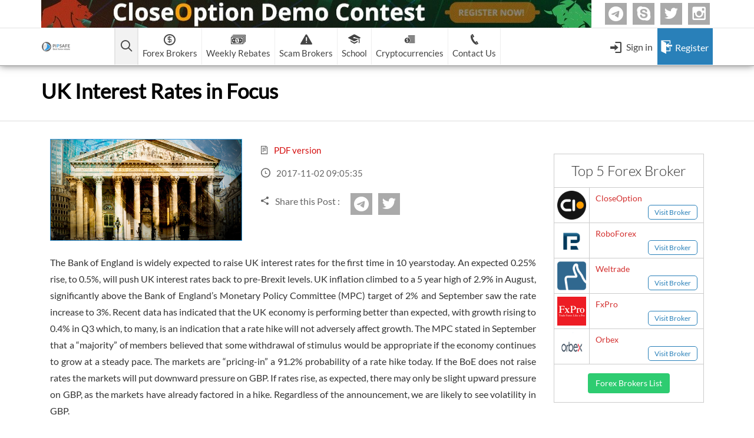

--- FILE ---
content_type: text/html; charset=UTF-8
request_url: https://www.pipsafe.com/uk-interest-rates-focus/
body_size: 15282
content:
<!DOCTYPE html><html lang="en"><head> <meta http-equiv="Content-Type" content="text/html; charset=utf-8"> <title> UK Interest Rates in Focus | PipSafe Forex Cashback Rebate </title> <meta name="viewport" content="width=device-width, initial-scale=1"> <meta name="author" content="Pipsafe Company"> <link rel="shortcut icon" href="https://www.pipsafe.com/wp-content/uploads/2014/10/title.png" type="image/x-icon"><!-- <link rel="stylesheet" type="text/css" href="https://www.pipsafe.com/wp-content/themes/PipSafe/css/style-28.css?v=1"> --> <!--<link rel="alternate" hreflang="en" href="https://www.pipsafe.com" />--> <link rel="stylesheet" href="https://cdn.jsdelivr.net/npm/bootstrap-icons@1.8.1/font/bootstrap-icons.css"> <meta name='robots' content='index, follow, max-image-preview:large, max-snippet:-1, max-video-preview:-1'/> <style>img:is([sizes="auto" i], [sizes^="auto," i]) { contain-intrinsic-size: 3000px 1500px }</style> <!-- This site is optimized with the Yoast SEO Premium plugin v26.1 (Yoast SEO v26.1) - https://yoast.com/wordpress/plugins/seo/ --> <link rel="canonical" href="https://www.pipsafe.com/uk-interest-rates-focus/"/> <meta property="og:locale" content="en_US"/> <meta property="og:type" content="article"/> <meta property="og:title" content="UK Interest Rates in Focus"/> <meta property="og:description" content="The Bank of England is widely expected to raise UK interest rates for the first time in 10 yearstoday. An expected 0.25% rise, to 0.5%, will push UK"/> <meta property="og:url" content="https://www.pipsafe.com/uk-interest-rates-focus/"/> <meta property="og:site_name" content="PipSafe Forex CashBack"/> <meta property="article:publisher" content="https://www.facebook.com/PipSafe"/> <meta property="article:published_time" content="2017-11-02T09:05:35+00:00"/> <meta property="og:image" content="https://www.pipsafe.com/wp-content/uploads/2017/11/Bank-of-England.jpg"/> <meta property="og:image:width" content="600"/> <meta property="og:image:height" content="316"/> <meta property="og:image:type" content="image/jpeg"/> <meta name="author" content="Internal Manager"/> <meta name="twitter:label1" content="Written by"/> <meta name="twitter:data1" content="Internal Manager"/> <meta name="twitter:label2" content="Est. reading time"/> <meta name="twitter:data2" content="3 minutes"/> <script type="application/ld+json" class="yoast-schema-graph">{"@context":"https://schema.org","@graph":[{"@type":"WebPage","@id":"https://www.pipsafe.com/uk-interest-rates-focus/","url":"https://www.pipsafe.com/uk-interest-rates-focus/","name":"UK Interest Rates in Focus &#8226; PipSafe Forex CashBack","isPartOf":{"@id":"https://www.pipsafe.com/#website"},"primaryImageOfPage":{"@id":"https://www.pipsafe.com/uk-interest-rates-focus/#primaryimage"},"image":{"@id":"https://www.pipsafe.com/uk-interest-rates-focus/#primaryimage"},"thumbnailUrl":"https://www.pipsafe.com/wp-content/uploads/2017/11/Bank-of-England.jpg","datePublished":"2017-11-02T09:05:35+00:00","author":{"@id":"https://www.pipsafe.com/#/schema/person/17672c97854b13c9496f86ba839bed4d"},"breadcrumb":{"@id":"https://www.pipsafe.com/uk-interest-rates-focus/#breadcrumb"},"inLanguage":"en-US","potentialAction":[{"@type":"ReadAction","target":["https://www.pipsafe.com/uk-interest-rates-focus/"]}]},{"@type":"ImageObject","inLanguage":"en-US","@id":"https://www.pipsafe.com/uk-interest-rates-focus/#primaryimage","url":"https://www.pipsafe.com/wp-content/uploads/2017/11/Bank-of-England.jpg","contentUrl":"https://www.pipsafe.com/wp-content/uploads/2017/11/Bank-of-England.jpg","width":600,"height":316},{"@type":"BreadcrumbList","@id":"https://www.pipsafe.com/uk-interest-rates-focus/#breadcrumb","itemListElement":[{"@type":"ListItem","position":1,"name":"Home","item":"https://www.pipsafe.com/"},{"@type":"ListItem","position":2,"name":"Forex Market Analysis","item":"https://www.pipsafe.com/category/forex-market-analysis/"},{"@type":"ListItem","position":3,"name":"UK Interest Rates in Focus"}]},{"@type":"WebSite","@id":"https://www.pipsafe.com/#website","url":"https://www.pipsafe.com/","name":"PipSafe Forex CashBack","description":"Best Forex Brokers | Highest Forex Rebates","potentialAction":[{"@type":"SearchAction","target":{"@type":"EntryPoint","urlTemplate":"https://www.pipsafe.com/?s={search_term_string}"},"query-input":{"@type":"PropertyValueSpecification","valueRequired":true,"valueName":"search_term_string"}}],"inLanguage":"en-US"},{"@type":"Person","@id":"https://www.pipsafe.com/#/schema/person/17672c97854b13c9496f86ba839bed4d","name":"Internal Manager","image":{"@type":"ImageObject","inLanguage":"en-US","@id":"https://www.pipsafe.com/#/schema/person/image/","url":"https://secure.gravatar.com/avatar/4ecdc293a7d68c5367e2069139c98fdd886b32b0f177a7563b607d02512c47e5?s=96&r=g","contentUrl":"https://secure.gravatar.com/avatar/4ecdc293a7d68c5367e2069139c98fdd886b32b0f177a7563b607d02512c47e5?s=96&r=g","caption":"Internal Manager"},"url":"https://www.pipsafe.com/author/rjz1371/"}]}</script> <!-- / Yoast SEO Premium plugin. --><style id='classic-theme-styles-inline-css' type='text/css'>
/*! This file is auto-generated */
.wp-block-button__link{color:#fff;background-color:#32373c;border-radius:9999px;box-shadow:none;text-decoration:none;padding:calc(.667em + 2px) calc(1.333em + 2px);font-size:1.125em}.wp-block-file__button{background:#32373c;color:#fff;text-decoration:none}
</style><style id='global-styles-inline-css' type='text/css'>
:root{--wp--preset--aspect-ratio--square: 1;--wp--preset--aspect-ratio--4-3: 4/3;--wp--preset--aspect-ratio--3-4: 3/4;--wp--preset--aspect-ratio--3-2: 3/2;--wp--preset--aspect-ratio--2-3: 2/3;--wp--preset--aspect-ratio--16-9: 16/9;--wp--preset--aspect-ratio--9-16: 9/16;--wp--preset--color--black: #000000;--wp--preset--color--cyan-bluish-gray: #abb8c3;--wp--preset--color--white: #ffffff;--wp--preset--color--pale-pink: #f78da7;--wp--preset--color--vivid-red: #cf2e2e;--wp--preset--color--luminous-vivid-orange: #ff6900;--wp--preset--color--luminous-vivid-amber: #fcb900;--wp--preset--color--light-green-cyan: #7bdcb5;--wp--preset--color--vivid-green-cyan: #00d084;--wp--preset--color--pale-cyan-blue: #8ed1fc;--wp--preset--color--vivid-cyan-blue: #0693e3;--wp--preset--color--vivid-purple: #9b51e0;--wp--preset--gradient--vivid-cyan-blue-to-vivid-purple: linear-gradient(135deg,rgba(6,147,227,1) 0%,rgb(155,81,224) 100%);--wp--preset--gradient--light-green-cyan-to-vivid-green-cyan: linear-gradient(135deg,rgb(122,220,180) 0%,rgb(0,208,130) 100%);--wp--preset--gradient--luminous-vivid-amber-to-luminous-vivid-orange: linear-gradient(135deg,rgba(252,185,0,1) 0%,rgba(255,105,0,1) 100%);--wp--preset--gradient--luminous-vivid-orange-to-vivid-red: linear-gradient(135deg,rgba(255,105,0,1) 0%,rgb(207,46,46) 100%);--wp--preset--gradient--very-light-gray-to-cyan-bluish-gray: linear-gradient(135deg,rgb(238,238,238) 0%,rgb(169,184,195) 100%);--wp--preset--gradient--cool-to-warm-spectrum: linear-gradient(135deg,rgb(74,234,220) 0%,rgb(151,120,209) 20%,rgb(207,42,186) 40%,rgb(238,44,130) 60%,rgb(251,105,98) 80%,rgb(254,248,76) 100%);--wp--preset--gradient--blush-light-purple: linear-gradient(135deg,rgb(255,206,236) 0%,rgb(152,150,240) 100%);--wp--preset--gradient--blush-bordeaux: linear-gradient(135deg,rgb(254,205,165) 0%,rgb(254,45,45) 50%,rgb(107,0,62) 100%);--wp--preset--gradient--luminous-dusk: linear-gradient(135deg,rgb(255,203,112) 0%,rgb(199,81,192) 50%,rgb(65,88,208) 100%);--wp--preset--gradient--pale-ocean: linear-gradient(135deg,rgb(255,245,203) 0%,rgb(182,227,212) 50%,rgb(51,167,181) 100%);--wp--preset--gradient--electric-grass: linear-gradient(135deg,rgb(202,248,128) 0%,rgb(113,206,126) 100%);--wp--preset--gradient--midnight: linear-gradient(135deg,rgb(2,3,129) 0%,rgb(40,116,252) 100%);--wp--preset--font-size--small: 13px;--wp--preset--font-size--medium: 20px;--wp--preset--font-size--large: 36px;--wp--preset--font-size--x-large: 42px;--wp--preset--spacing--20: 0.44rem;--wp--preset--spacing--30: 0.67rem;--wp--preset--spacing--40: 1rem;--wp--preset--spacing--50: 1.5rem;--wp--preset--spacing--60: 2.25rem;--wp--preset--spacing--70: 3.38rem;--wp--preset--spacing--80: 5.06rem;--wp--preset--shadow--natural: 6px 6px 9px rgba(0, 0, 0, 0.2);--wp--preset--shadow--deep: 12px 12px 50px rgba(0, 0, 0, 0.4);--wp--preset--shadow--sharp: 6px 6px 0px rgba(0, 0, 0, 0.2);--wp--preset--shadow--outlined: 6px 6px 0px -3px rgba(255, 255, 255, 1), 6px 6px rgba(0, 0, 0, 1);--wp--preset--shadow--crisp: 6px 6px 0px rgba(0, 0, 0, 1);}:where(.is-layout-flex){gap: 0.5em;}:where(.is-layout-grid){gap: 0.5em;}body .is-layout-flex{display: flex;}.is-layout-flex{flex-wrap: wrap;align-items: center;}.is-layout-flex > :is(*, div){margin: 0;}body .is-layout-grid{display: grid;}.is-layout-grid > :is(*, div){margin: 0;}:where(.wp-block-columns.is-layout-flex){gap: 2em;}:where(.wp-block-columns.is-layout-grid){gap: 2em;}:where(.wp-block-post-template.is-layout-flex){gap: 1.25em;}:where(.wp-block-post-template.is-layout-grid){gap: 1.25em;}.has-black-color{color: var(--wp--preset--color--black) !important;}.has-cyan-bluish-gray-color{color: var(--wp--preset--color--cyan-bluish-gray) !important;}.has-white-color{color: var(--wp--preset--color--white) !important;}.has-pale-pink-color{color: var(--wp--preset--color--pale-pink) !important;}.has-vivid-red-color{color: var(--wp--preset--color--vivid-red) !important;}.has-luminous-vivid-orange-color{color: var(--wp--preset--color--luminous-vivid-orange) !important;}.has-luminous-vivid-amber-color{color: var(--wp--preset--color--luminous-vivid-amber) !important;}.has-light-green-cyan-color{color: var(--wp--preset--color--light-green-cyan) !important;}.has-vivid-green-cyan-color{color: var(--wp--preset--color--vivid-green-cyan) !important;}.has-pale-cyan-blue-color{color: var(--wp--preset--color--pale-cyan-blue) !important;}.has-vivid-cyan-blue-color{color: var(--wp--preset--color--vivid-cyan-blue) !important;}.has-vivid-purple-color{color: var(--wp--preset--color--vivid-purple) !important;}.has-black-background-color{background-color: var(--wp--preset--color--black) !important;}.has-cyan-bluish-gray-background-color{background-color: var(--wp--preset--color--cyan-bluish-gray) !important;}.has-white-background-color{background-color: var(--wp--preset--color--white) !important;}.has-pale-pink-background-color{background-color: var(--wp--preset--color--pale-pink) !important;}.has-vivid-red-background-color{background-color: var(--wp--preset--color--vivid-red) !important;}.has-luminous-vivid-orange-background-color{background-color: var(--wp--preset--color--luminous-vivid-orange) !important;}.has-luminous-vivid-amber-background-color{background-color: var(--wp--preset--color--luminous-vivid-amber) !important;}.has-light-green-cyan-background-color{background-color: var(--wp--preset--color--light-green-cyan) !important;}.has-vivid-green-cyan-background-color{background-color: var(--wp--preset--color--vivid-green-cyan) !important;}.has-pale-cyan-blue-background-color{background-color: var(--wp--preset--color--pale-cyan-blue) !important;}.has-vivid-cyan-blue-background-color{background-color: var(--wp--preset--color--vivid-cyan-blue) !important;}.has-vivid-purple-background-color{background-color: var(--wp--preset--color--vivid-purple) !important;}.has-black-border-color{border-color: var(--wp--preset--color--black) !important;}.has-cyan-bluish-gray-border-color{border-color: var(--wp--preset--color--cyan-bluish-gray) !important;}.has-white-border-color{border-color: var(--wp--preset--color--white) !important;}.has-pale-pink-border-color{border-color: var(--wp--preset--color--pale-pink) !important;}.has-vivid-red-border-color{border-color: var(--wp--preset--color--vivid-red) !important;}.has-luminous-vivid-orange-border-color{border-color: var(--wp--preset--color--luminous-vivid-orange) !important;}.has-luminous-vivid-amber-border-color{border-color: var(--wp--preset--color--luminous-vivid-amber) !important;}.has-light-green-cyan-border-color{border-color: var(--wp--preset--color--light-green-cyan) !important;}.has-vivid-green-cyan-border-color{border-color: var(--wp--preset--color--vivid-green-cyan) !important;}.has-pale-cyan-blue-border-color{border-color: var(--wp--preset--color--pale-cyan-blue) !important;}.has-vivid-cyan-blue-border-color{border-color: var(--wp--preset--color--vivid-cyan-blue) !important;}.has-vivid-purple-border-color{border-color: var(--wp--preset--color--vivid-purple) !important;}.has-vivid-cyan-blue-to-vivid-purple-gradient-background{background: var(--wp--preset--gradient--vivid-cyan-blue-to-vivid-purple) !important;}.has-light-green-cyan-to-vivid-green-cyan-gradient-background{background: var(--wp--preset--gradient--light-green-cyan-to-vivid-green-cyan) !important;}.has-luminous-vivid-amber-to-luminous-vivid-orange-gradient-background{background: var(--wp--preset--gradient--luminous-vivid-amber-to-luminous-vivid-orange) !important;}.has-luminous-vivid-orange-to-vivid-red-gradient-background{background: var(--wp--preset--gradient--luminous-vivid-orange-to-vivid-red) !important;}.has-very-light-gray-to-cyan-bluish-gray-gradient-background{background: var(--wp--preset--gradient--very-light-gray-to-cyan-bluish-gray) !important;}.has-cool-to-warm-spectrum-gradient-background{background: var(--wp--preset--gradient--cool-to-warm-spectrum) !important;}.has-blush-light-purple-gradient-background{background: var(--wp--preset--gradient--blush-light-purple) !important;}.has-blush-bordeaux-gradient-background{background: var(--wp--preset--gradient--blush-bordeaux) !important;}.has-luminous-dusk-gradient-background{background: var(--wp--preset--gradient--luminous-dusk) !important;}.has-pale-ocean-gradient-background{background: var(--wp--preset--gradient--pale-ocean) !important;}.has-electric-grass-gradient-background{background: var(--wp--preset--gradient--electric-grass) !important;}.has-midnight-gradient-background{background: var(--wp--preset--gradient--midnight) !important;}.has-small-font-size{font-size: var(--wp--preset--font-size--small) !important;}.has-medium-font-size{font-size: var(--wp--preset--font-size--medium) !important;}.has-large-font-size{font-size: var(--wp--preset--font-size--large) !important;}.has-x-large-font-size{font-size: var(--wp--preset--font-size--x-large) !important;}
:where(.wp-block-post-template.is-layout-flex){gap: 1.25em;}:where(.wp-block-post-template.is-layout-grid){gap: 1.25em;}
:where(.wp-block-columns.is-layout-flex){gap: 2em;}:where(.wp-block-columns.is-layout-grid){gap: 2em;}
:root :where(.wp-block-pullquote){font-size: 1.5em;line-height: 1.6;}
</style><link rel='stylesheet' id='wpo_min-header-0-css' href='https://www.pipsafe.com/wp-content/cache/wpo-minify/1761028210/assets/wpo-minify-header-f88d16b4.min.css' type='text/css' media='all'/><script type="text/javascript" src="https://www.pipsafe.com/wp-content/cache/wpo-minify/1761028210/assets/wpo-minify-header-7bd30e53.min.js" id="wpo_min-header-0-js"></script><link rel="https://api.w.org/" href="https://www.pipsafe.com/wp-json/"/><link rel="alternate" title="JSON" type="application/json" href="https://www.pipsafe.com/wp-json/wp/v2/posts/11658"/><link rel="EditURI" type="application/rsd+xml" title="RSD" href="https://www.pipsafe.com/xmlrpc.php?rsd"/><link rel='shortlink' href='https://www.pipsafe.com/?p=11658'/><link rel="alternate" title="oEmbed (JSON)" type="application/json+oembed" href="https://www.pipsafe.com/wp-json/oembed/1.0/embed?url=https%3A%2F%2Fwww.pipsafe.com%2Fuk-interest-rates-focus%2F"/><link rel="alternate" title="oEmbed (XML)" type="text/xml+oembed" href="https://www.pipsafe.com/wp-json/oembed/1.0/embed?url=https%3A%2F%2Fwww.pipsafe.com%2Fuk-interest-rates-focus%2F&#038;format=xml"/> <style type="text/css" id="wp-custom-css">
			.custom-border-p{
	background-color: #ffffff;
    border: 1px solid #d9d6d6;
    border-radius: 5px;
    padding-top: 1rem;
    line-height: 32px;
}    
section.footerBottomSection {
    background-color: #000 !important;
}
  .full-width-img {
    max-width: 100%;
    height: auto;
    display: block;
    margin: 0 auto;
  }
table.table-v thead tr th {
    border: 1px #000000 solid;
    text-align: center;
    padding: 10px;
    border-bottom: 6px #5b1974 solid;
}
table.table-v  td {
    border: 1px #193760 solid;
    padding: 11px;
    text-align: center;
}
/* Critical styles for above-the-fold H1 */
h1 {
  font-size: 26px;
  font-weight: 700;
  line-height: 1.3;
}
		</style> <meta name="keywords" content=", forex news, forex analysis"> <!--<meta name="google-site-verification" content="vfxQa6Pj2Q5_56QcShnfaN5P7_J50zmSbOLL_-EsGfo" />--> <script src='https://www.google.com/recaptcha/api.js?onload=CaptchaCallback&render=explicit' async defer></script></head><body> <header class="MainSiteHeader"> <div class="HMTop"> <div class="container"> <div class="clearfix"> <a href="http://www.closeoption.com/referral/881478086067" class="adsT" target="_blank"> <!--<img src=" $headerAds ?>" alt="CloseOption Logo">--> <img src="https://www.pipsafe.com/wp-content/uploads/2025/05/clo-header2.webp" alt="CloseOption Referral Link" width="934" height="47"> </a> <ul class="MenuContactSocials"> <li> <a href="https://t.me/ForexCashback1" class="transition3 bi bi-telegram">Telegram</a> </li> <li> <a href="https://join.skype.com/invite/KCmweCnBpb0h" class="transition3 icon-skype">Skype</a> </li> <li> <a href="https://twitter.com/PipSafe" class="transition3 icon-twitter">twitter</a> </li> <li> <a href="https://www.instagram.com/pipsafe/" class="transition3 icon-instagram">Instagram</a> </li> </ul> </div> </div> </div> <nav class="container headerMenu"> <div class="clearfix"> <a href="https://www.pipsafe.com" class="headerLogo logoForMobile"> <img alt="PipSafe Company Logo" src="https://www.pipsafe.com/wp-content/uploads/2025/05/1.webp" class="transition3 NormalLogo" width="48" height="48" loading="lazy"> <img alt="PipSafe Company Logo" src="https://www.pipsafe.com/wp-content/uploads/2025/05/circle-mobile.webp" class="transition3 ScrollLogo" width="64" height="64" loading="lazy"> </a> <a href="https://www.pipsafe.com" class="headerLogo"> <img alt="PipSafe Company Logo" src="https://www.pipsafe.com/wp-content/uploads/2025/05/main-logo-50x50-1.png" class="transition3 NormalLogo" width="50" height="50" style="width: auto !important; height: 50px !important;"> <img alt="PipSafe Company Logo" src="https://www.pipsafe.com/wp-content/uploads/2025/05/white-logo.webp" class="transition3 ScrollLogo" width="151" height="65" style="width:auto; height:auto;" loading="lazy"> </a> <ul class="pipsMenu transition3"> <!-- <li class="homeMenuIcon pipsMainLi --> <!--">--> <!-- <a href="--> <!--" class="pipsMainA menuHome clearfix">--> <!-- <span class="icon-home3"></span>--> <!-- </a>--> <!-- </li>--> <li class="pipsMainLi HeadSearch"> <a href="#" class="pipsMainA clearfix pipsMainAToggle" aria-label="Open main menu"> <span class="icon-search2"></span> <span class="arrowDown"></span> </a> <div class="MainSubmenuToggle MenuSignInBox backTransparent"> <div class="MaskForSubmenuToggles"></div> <div class="MainCol"> <div class="Inner"> <button type="button" class="Close icon-clear" aria-label="Close menu"></button> <div class="row"> <div class="col-sm-4 col-xs-12 TEXT"> <img alt="forex search" src="https://www.pipsafe.com/wp-content/themes/PipSafe/img/search.png" width="58" height="58"> <span class="Text">Search in Pipsafe</span> </div> <div class="col-sm-8 col-xs-12 footerSearchOut"> <form class="footerSearch pipsafeSearch" method="post" action="https://www.pipsafe.com/wp-content/plugins/PipSafe/ajax/search.php"> <input type="text" class="TextBox transition3" placeholder="Search in pipsafe" name="SiteSearch"> <button type="submit" class="Submit transition3" name="SubmitSearch" aria-label="Submit search"> <span class="icon-search2"></span> </button> </form> <div class="AjaxLoader"> <span class="Icon icon-spinner9"></span> </div> </div> </div> </div> </div> </div> </li> <li class="pipsMainLi MenuBrokers HliAd "> <a href="https://www.pipsafe.com/best-forex-brokers-list" class="pipsMainA clearfix"> <span class="icon-coin-dollar"></span> <span class="Text">Forex Brokers</span> <span class="arrowDown"></span> </a> <div class="MainSubmenu"> <div class="row m-0"> <div class="col-12"> <div class="scamsMn mainBF"> <a href="https://www.pipsafe.com/best-forex-brokers-list/" class="NewsHeading transition3">Forex Brokers list</a> <label class="QSearchLabel MqSearch"> <input type="text" placeholder="Search your Forex Broker" class="QuickSearch" id="QuickSearchMenu"> <i class="icon-search2"></i> </label> </div> <div class="clearfix bBrokers" id="searchMenu"> <a class="menuForexBroker active" href="https://www.pipsafe.com/Broker-Details/?broker=-CloseOption" data-controls="broker948"> <span class="menuIndex menuNumber">1</span> <span class="bname"> CloseOption </span> </a> <a class="menuForexBroker " href="https://www.pipsafe.com/Broker-Details/?broker=RoboForex" data-controls="broker890"> <span class="menuIndex menuNumber">2</span> <span class="bname"> RoboForex </span> </a> <a class="menuForexBroker " href="https://www.pipsafe.com/Broker-Details/?broker=Systemgates-Ltd" data-controls="broker847"> <span class="menuIndex menuNumber">3</span> <span class="bname"> Weltrade </span> </a> <a class="menuForexBroker " href="https://www.pipsafe.com/Broker-Details/?broker=FxPro-Financial-Services-Ltd" data-controls="broker841"> <span class="menuIndex">4. </span> <span class="bname"> FxPro </span> </a> <a class="menuForexBroker " href="https://www.pipsafe.com/Broker-Details/?broker=Orbex-LIMITED" data-controls="broker848"> <span class="menuIndex">5. </span> <span class="bname"> Orbex </span> </a> <a class="menuForexBroker " href="https://www.pipsafe.com/Broker-Details/?broker=XM" data-controls="broker837"> <span class="menuIndex">6. </span> <span class="bname"> XM (Non-European) </span> </a> <a class="menuForexBroker " href="https://www.pipsafe.com/Broker-Details/?broker=Blackwell-Global-Investments-(UK)-Limited" data-controls="broker897"> <span class="menuIndex">7. </span> <span class="bname"> Blackwell Global (UK) </span> </a> <a class="menuForexBroker " href="https://www.pipsafe.com/Broker-Details/?broker=FreshForex" data-controls="broker900"> <span class="menuIndex">8. </span> <span class="bname"> FreshForex </span> </a> <a class="menuForexBroker " href="https://www.pipsafe.com/Broker-Details/?broker=Vantage-FX" data-controls="broker906"> <span class="menuIndex">9. </span> <span class="bname"> Vantage FX </span> </a> <a class="menuForexBroker " href="https://www.pipsafe.com/Broker-Details/?broker=Big-Boss-Holdings-Company-Limited" data-controls="broker935"> <span class="menuIndex">10. </span> <span class="bname"> Big Boss </span> </a> <a class="menuForexBroker " href="https://www.pipsafe.com/Broker-Details/?broker=Anzo-Capital-Limited" data-controls="broker944"> <span class="menuIndex">11. </span> <span class="bname"> Anzo Capital </span> </a> <a class="menuForexBroker " href="https://www.pipsafe.com/Broker-Details/?broker=Valutrades" data-controls="broker855"> <span class="menuIndex">12. </span> <span class="bname"> Valutrades </span> </a> <a class="menuForexBroker " href="https://www.pipsafe.com/Broker-Details/?broker=ForexChief-Ltd" data-controls="broker943"> <span class="menuIndex">13. </span> <span class="bname"> ForexChief </span> </a> <a class="menuForexBroker " href="https://www.pipsafe.com/Broker-Details/?broker=Errante-Securities-(Seychelles)-Ltd" data-controls="broker945"> <span class="menuIndex">14. </span> <span class="bname"> Errante </span> </a> <a class="menuForexBroker " href="https://www.pipsafe.com/Broker-Details/?broker=ForexVox-(Seychelles)" data-controls="broker947"> <span class="menuIndex">15. </span> <span class="bname"> ForexVox </span> </a> <a class="menuForexBroker " href="https://www.pipsafe.com/Broker-Details/?broker=6iTrade" data-controls="broker942"> <span class="menuIndex">16. </span> <span class="bname"> 6iTrade </span> </a> <a class="menuForexBroker " href="https://www.pipsafe.com/Broker-Details/?broker=Axiory-Global-Ltd" data-controls="broker946"> <span class="menuIndex">17. </span> <span class="bname"> Axiory </span> </a> <a class="menuForexBroker " href="https://www.pipsafe.com/Broker-Details/?broker=Tickmill" data-controls="broker877"> <span class="menuIndex">18. </span> <span class="bname"> Tickmill </span> </a> <a class="menuForexBroker " href="https://www.pipsafe.com/Broker-Details/?broker=EXNESS-LIMITED-" data-controls="broker826"> <span class="menuIndex">19. </span> <span class="bname"> Exness </span> </a> <a class="menuForexBroker " href="https://www.pipsafe.com/Broker-Details/?broker=Fortrade-Ltd" data-controls="broker887"> <span class="menuIndex">20. </span> <span class="bname"> Fortrade </span> </a> <a class="menuForexBroker " href="https://www.pipsafe.com/Broker-Details/?broker=FidelisCM-(VFSC,-Vanuatu)" data-controls="broker882"> <span class="menuIndex">21. </span> <span class="bname"> FidelisCM (VFSC) </span> </a> <a class="menuForexBroker " href="https://www.pipsafe.com/Broker-Details/?broker=NordFx" data-controls="broker836"> <span class="menuIndex">22. </span> <span class="bname"> NordFx </span> </a> <a class="menuForexBroker " href="https://www.pipsafe.com/Broker-Details/?broker=JustMarkets" data-controls="broker874"> <span class="menuIndex">23. </span> <span class="bname"> JustMarkets </span> </a> <a class="menuForexBroker " href="https://www.pipsafe.com/Broker-Details/?broker=HF-Markets-(SV)-LTD" data-controls="broker896"> <span class="menuIndex">24. </span> <span class="bname"> HotForex (Non-European) </span> </a> <a class="menuForexBroker " href="https://www.pipsafe.com/Broker-Details/?broker=Traders-Trust" data-controls="broker856"> <span class="menuIndex">25. </span> <span class="bname"> Traders Trust </span> </a> <a class="menuForexBroker " href="https://www.pipsafe.com/Broker-Details/?broker=OctaFX" data-controls="broker866"> <span class="menuIndex">26. </span> <span class="bname"> OctaFX </span> </a> <a class="menuForexBroker " href="https://www.pipsafe.com/Broker-Details/?broker=Windsor-Brokers" data-controls="broker835"> <span class="menuIndex">27. </span> <span class="bname"> Windsor Brokers (Non-European) </span> </a> <a class="menuForexBroker " href="https://www.pipsafe.com/Broker-Details/?broker=ForexTime-Ltd" data-controls="broker839"> <span class="menuIndex">28. </span> <span class="bname"> FXTM </span> </a> <a class="menuForexBroker " href="https://www.pipsafe.com/Broker-Details/?broker=FP-Markets" data-controls="broker941"> <span class="menuIndex">29. </span> <span class="bname"> FP Markets </span> </a> </div> </div> <!-- <div class="col-md-3 col-sm-3 clearfix hideInMobile"> <p class="scamsMn mainBF"> <a href="https://www.pipsafe.com/binary-options-list/" class="NewsHeading transition3">Binary Options List</a> </p> <div class="clearfix binaries"> <a class="menuForexBroker active" href="https://www.pipsafe.com/closeoption" data-controls="broker8"> <span class="menuIndex menuNumber">1</span> <span class="bname"> CloseOption </span> </a> </div> </div> --> </div> <div class="MenuViewAllBrikers row m-0"> <div > <div class="clearfix"> <div class="col-md-6 col-sm-12"> <a href="https://www.pipsafe.com/best-forex-brokers-list" class="pipsafeBtn2 pipsafeBtn3-3 transition3 ViewAll IconAfter"> <span class="Text">All Forex Brokers List</span> <span class="icon-keyboard_arrow_right"></span> <span class="icon-keyboard_arrow_right"></span> </a> </div> <div class="col-md-6 col-sm-12"> <a href="https://www.pipsafe.com/changing-ib" class="pipsafeBtn2 transition3"> <span class="icon-loop transition3"></span> <span class="Text">Change IB to PipSafe</span> </a> </div> </div> </div> <!-- <div class="col-md-4 col-sm-8"> <a href="https://www.pipsafe.com/binary-options-list" class="pipsafeBtn2 pipsafeBtn3-3 transition3"> <span class="icon-coin-dollar transition3"></span> <span class="Text">All Binary Options List</span> </a> </div> --> </div> </div><!-- /.MainSubmenu --> </li> <li class="pipsMainLi hideInMobile HliAd "> <a href="https://www.pipsafe.com/best-forex-weekly-rebates/" class="pipsMainA clearfix"> <span class="icon-dollar2"></span> <span class="Text">Weekly Rebates</span> </a> </li> <li class="pipsMainLi scamMainLi MenuBrokers HliAd"> <a href="https://www.pipsafe.com/forex-broker-scam-list" class="pipsMainA clearfix"> <span class="icon-warning"></span> <span class="Text">Scam Brokers</span> <span class="arrowDown"></span> </a> <div class="MainSubmenu"> <div class="row"> <div class="col-md-6 col-sm-6 clearfix"> <p class="padLR15 scamsMn"> <a href="https://www.pipsafe.com/forex-broker-scam-list/" class="NewsHeading transition3"> <i class="icon-warning"></i> <span>Forex Brokers Scam</span> </a> </p> <div class="scamsMn"> <a class="menuForexBroker scamsPage" data-website="http://www.instaforex.com" href="https://www.pipsafe.com/forex-broker-scam-list/"> <span >-</span> <span class="BrokerName">InstaForex</span> </a> <a class="menuForexBroker scamsPage" data-website="http://www.acfx.com" href="https://www.pipsafe.com/forex-broker-scam-list/"> <span >-</span> <span class="BrokerName">ACFX</span> </a> <a class="menuForexBroker scamsPage" data-website="http://www.ironfx.com" href="https://www.pipsafe.com/forex-broker-scam-list/"> <span >-</span> <span class="BrokerName">IronFx</span> </a> <a class="menuForexBroker scamsPage" data-website="http://www.admiralmarketsglobal.com" href="https://www.pipsafe.com/forex-broker-scam-list/"> <span >-</span> <span class="BrokerName">Admiral Markets Group</span> </a> <a class="menuForexBroker scamsPage" data-website="http://www.mtrading.com" href="https://www.pipsafe.com/forex-broker-scam-list/"> <span >-</span> <span class="BrokerName">MTrading</span> </a> <a class="menuForexBroker scamsPage" data-website="http://www.ufx.com" href="https://www.pipsafe.com/forex-broker-scam-list/"> <span >-</span> <span class="BrokerName">UFX Markets</span> </a> <a class="menuForexBroker scamsPage" data-website="http://www.usgfx.com" href="https://www.pipsafe.com/forex-broker-scam-list/"> <span >-</span> <span class="BrokerName">USG FX</span> </a> <a class="menuForexBroker scamsPage" data-website="http://www.mfxbroker.com" href="https://www.pipsafe.com/forex-broker-scam-list/"> <span >-</span> <span class="BrokerName">MFX Broker</span> </a> <a class="menuForexBroker scamsPage" data-website="http://www.2pipfixed.com" href="https://www.pipsafe.com/forex-broker-scam-list/"> <span >-</span> <span class="BrokerName">2pipfixed</span> </a> <a class="menuForexBroker scamsPage" data-website="http://www.4runnerforex.com" href="https://www.pipsafe.com/forex-broker-scam-list/"> <span >-</span> <span class="BrokerName">4runnerforex</span> </a> <a class="menuForexBroker scamsPage" data-website="http://www.4XP.com" href="https://www.pipsafe.com/forex-broker-scam-list/"> <span >-</span> <span class="BrokerName">4xp</span> </a> <a class="menuForexBroker scamsPage" data-website="http://www.ACTCFX.com" href="https://www.pipsafe.com/forex-broker-scam-list/"> <span >-</span> <span class="BrokerName">ACTCFX</span> </a> <a class="menuForexBroker scamsPage" data-website="http://www.AstonMarkets.com" href="https://www.pipsafe.com/forex-broker-scam-list/"> <span >-</span> <span class="BrokerName">AstonMarkets</span> </a> <a class="menuForexBroker scamsPage" data-website="http://www.belforfx.com" href="https://www.pipsafe.com/forex-broker-scam-list/"> <span >-</span> <span class="BrokerName">BelforFx</span> </a> </div> </div> <div class="col-md-6 col-sm-6 clearfix"> <p class="padLR15 scamsMn"> <a href="https://www.pipsafe.com/binary-option-scam-list/" class="NewsHeading transition3"> <i class="icon-warning"></i> <span>Binary Options Scam</span> </a> </p> <div class="scamsMn"> <a class="menuForexBroker scamsPage" data-website="http://www.OptionsXO.com" href="https://www.pipsafe.com/binary-option-scam-list/"> <span >-</span> <span class="BrokerName">OptionsXO</span> </a> <a class="menuForexBroker scamsPage" data-website="http://www.uBinary.com" href="https://www.pipsafe.com/binary-option-scam-list/"> <span >-</span> <span class="BrokerName">uBinary</span> </a> <a class="menuForexBroker scamsPage" data-website="http://" href="https://www.pipsafe.com/binary-option-scam-list/"> <span >-</span> <span class="BrokerName">Binary.com</span> </a> <a class="menuForexBroker scamsPage" data-website="http://www.aaoption.com" href="https://www.pipsafe.com/binary-option-scam-list/"> <span >-</span> <span class="BrokerName">AAOption</span> </a> <a class="menuForexBroker scamsPage" data-website="http://www.BBinary.com" href="https://www.pipsafe.com/binary-option-scam-list/"> <span >-</span> <span class="BrokerName">Banc De Binary</span> </a> <a class="menuForexBroker scamsPage" data-website="http://www.BeeOptions.com " href="https://www.pipsafe.com/binary-option-scam-list/"> <span >-</span> <span class="BrokerName">BeeOptions</span> </a> <a class="menuForexBroker scamsPage" data-website="http://www.Binary8.com" href="https://www.pipsafe.com/binary-option-scam-list/"> <span >-</span> <span class="BrokerName">Binary 8</span> </a> <a class="menuForexBroker scamsPage" data-website="http://www.Bloombex-Options.com" href="https://www.pipsafe.com/binary-option-scam-list/"> <span >-</span> <span class="BrokerName">Bloombex-Options</span> </a> <a class="menuForexBroker scamsPage" data-website="http://www.CapitalOption.com" href="https://www.pipsafe.com/binary-option-scam-list/"> <span >-</span> <span class="BrokerName">CapitalOption</span> </a> <a class="menuForexBroker scamsPage" data-website="http://www.Citrades.com" href="https://www.pipsafe.com/binary-option-scam-list/"> <span >-</span> <span class="BrokerName">Citrades</span> </a> <a class="menuForexBroker scamsPage" data-website="http://www.CapitalBankMarkets.com" href="https://www.pipsafe.com/binary-option-scam-list/"> <span >-</span> <span class="BrokerName">CapitalBankMarkets</span> </a> <a class="menuForexBroker scamsPage" data-website="http://www.BuzzTrade.com" href="https://www.pipsafe.com/binary-option-scam-list/"> <span >-</span> <span class="BrokerName">BuzzTrade</span> </a> <a class="menuForexBroker scamsPage" data-website="http://www.EdgedaleFinance" href="https://www.pipsafe.com/binary-option-scam-list/"> <span >-</span> <span class="BrokerName">Edgedale Finance</span> </a> <a class="menuForexBroker scamsPage" data-website="http://www.GOptions.com" href="https://www.pipsafe.com/binary-option-scam-list/"> <span >-</span> <span class="BrokerName">GOptions</span> </a> </div> </div> </div> <div class="clearfix"> <p class="text-right scamsMn col-sm-6"> <a href="https://www.pipsafe.com/forex-broker-scam-list/" class="pipsafeBtn4 transition3 ViewAll"> <span class="Text">All Forex Brokers Scam</span> </a> </p> <p class="text-right scamsMn col-sm-6"> <a href="https://www.pipsafe.com/binary-option-scam-list/" class="pipsafeBtn4 transition3 ViewAll"> <span class="Text">All Binary Options Scam</span> </a> </p> </div> </div><!-- /.MainSubmenu --> </li> <li class="pipsMainLi hideInMobile HliAd "> <a href="#" class="pipsMainA clearfix"> <span class="icon-graduation-cap"></span> <span class="Text">School</span> <span class="arrowDown"></span> </a> <div class="MainSubmenu"> <div class="clearfix HeaderArticlesDiv"> <div class="col-sm-6 col-lg-4 clearfix"> <a href="https://www.pipsafe.com/category/forex-learn" class="NewsHeading font_w300 transition3">Forex Learn</a> <ul class="HeaderArticlesUl"> <li> <a href="https://www.pipsafe.com/everything-you-need-to-know-about-forex-capital-markets-l-l-c" class="transition3"> <span class="icon-book"></span> <span class="Text transition3">Everything You Need to Know about Forex Capital Markets L.L.C</span> </a> </li> <li> <a href="https://www.pipsafe.com/forex-market-trading-hours" class="transition3"> <span class="icon-book"></span> <span class="Text transition3">What Are The Best Forex Market Trading Hours?</span> </a> </li> <li> <a href="https://www.pipsafe.com/forex-trading-for-beginners" class="transition3"> <span class="icon-book"></span> <span class="Text transition3">Forex Trading for Beginners: Your Ultimate Guide to Forex Market</span> </a> </li> </ul> <div class="clearfix"> <a href="https://www.pipsafe.com/category/learn/forex-learn/forex-learn-videos/" class="leftBtnMore transition3">Videos</a> <a href="https://www.pipsafe.com/category/learn/forex-learn/forex-learn-books/" class="leftBtnMore transition3">Books</a> <a href="https://www.pipsafe.com/category/forex-learn" class="rightBtnMore transition3">forex learn</a> </div> </div> <div class="col-sm-6 col-lg-4 clearfix"> <a href="https://www.pipsafe.com/category/binary-options-learn/" class="NewsHeading font_w300 transition3">Binary Options Learn</a> <ul class="HeaderArticlesUl"> <li> <a href="https://www.pipsafe.com/open-the-winning-gates-for-binary-options-trading-by-using-these-simple-tips" class="transition3"> <span class="icon-book"></span> <span class="Text transition3">Open The Winning Gates for BINARY OPTIONS TRADING by Using These Simple Tips   </span> </a> </li> <li> <a href="https://www.pipsafe.com/the-history-of-binary-options" class="transition3"> <span class="icon-book"></span> <span class="Text transition3">The History of Binary Options</span> </a> </li> <li> <a href="https://www.pipsafe.com/top-reasons-trade-binary-options" class="transition3"> <span class="icon-book"></span> <span class="Text transition3">Top Reasons to Trade Binary Options</span> </a> </li> </ul> <div class="clearfix"> <a href="https://www.pipsafe.com/category/learn/binary-options-learn-videos/" class="leftBtnMore transition3">Videos</a> <a href="https://www.pipsafe.com/category/learn/binary-options-learn-books/" class="leftBtnMore transition3">Books</a> <a href="https://www.pipsafe.com/category/binary-options-learn" class="rightBtnMore transition3">binary learn</a> </div> </div> <div class="col-sm-12 col-md-12 col-lg-4 clearfix headesubStyle1"> <div class="bigSubLinkDiv"> <a href="https://www.pipsafe.com/category/Forex-Binary-Options-Strategies" class="bigSubLink">Forex &amp; Binary Options Strategies</a> </div> <a href="https://www.pipsafe.com/fun-forex-pictures" class="NewsHeading font_w300 transition3">Fun - Forex jokes</a> <div class="row"> <div class="col-sm-12 col-xs-12"> <ul class="HeaderNewsUl"> <li> <a href="https://www.pipsafe.com/fun-forex-pictures" class="transition3"> <span class="icon-happy"></span> Having fun by watching Forex jokes. </a> </li> </ul> </div> </div> </div> </div> </div> </li> <li class="pipsMainLi hideInMobile HliAd "> <a href="#" class="pipsMainA clearfix"> <span class="icon-coins"></span> <span class="Text">Cryptocurrencies</span> <span class="arrowDown"></span> </a> <div class="MainSubmenu"> <div class="clearfix HeaderArticlesDiv"> <div class="col-sm-4 clearfix"> <a href="https://www.pipsafe.com/category/best-crypto-exchanges" class="NewsHeading font_w300 transition3 yas2">Best Crypto Exchanges</a> <ul class="HeaderArticlesUl"> <li> <a href="https://www.pipsafe.com/cex-io" class="transition3 cripto-link"> <div> <span class="Text transition3">CEX.IO</span> </div> </a> </li> <li> <a href="https://www.pipsafe.com/gemini" class="transition3 cripto-link"> <div> <span class="Text transition3">Gemini</span> </div> </a> </li> <li> <a href="https://www.pipsafe.com/bitglobal" class="transition3 cripto-link"> <div> <span class="Text transition3">BitGlobal</span> </div> </a> </li> </ul> </div> <div class="clogool-sm-4 clearfix"> <a href="https://www.pipsafe.com/category/latest-bitcoin-and-altcoin-news/" class="NewsHeading font_w300 transition3">Latest Bitcoin and Altcoin News</a> <ul class="HeaderArticlesUl"> <li> <a href="https://www.pipsafe.com/contract-for-sushi-dex-approval-exploited-for-3-3m" class="transition3 cripto-link"> <div> <span class="Text transition3">Contract for Sushi DEX Approval Exploited for $3.3M</span> </div> </a> </li> <li> <a href="https://www.pipsafe.com/the-u-s-treasury-issues-a-warning-about-north-korea-and-scammers-using-defi-to-launder-money" class="transition3 cripto-link"> <div> <span class="Text transition3">The U.S. Treasury Issues a Warning About North Korea and Scammers Using DeFi to Launder Money</span> </div> </a> </li> <li> <a href="https://www.pipsafe.com/three-canadian-crypto-exchanges-announce-their-intention-to-merge" class="transition3 cripto-link"> <div> <span class="Text transition3">Three Canadian Crypto Exchanges Announce Their Intention to Merge </span> </div> </a> </li> </ul> </div> <div class="col-md-4 col-sm-6 clearfix headesubStyle1"> <div class="bigSubLinkDiv"> <a href="https://www.pipsafe.com/cryptocurrencies-list/"> <img src="https://www.pipsafe.com/wp-content/uploads/2025/05/top-cryptocurrencies-articles-menu-thumbnail.webp" alt="Thumbnail image for cryptocurrency articles and top coin list in the Pipsafe menu" width="356" height="200" style="max-width:100%;" class="Img"> </a> </div> </div> </div> </div> </li> <li class="pipsMainLi hideInMobile HliAd hideInTab hideInlop"> <a href="https://www.pipsafe.com/contact-us" class="pipsMainA clearfix"> <span class="icon-phone4"></span> <span class="Text">Contact Us</span> <span class="arrowDown"></span> </a> <div class="MainSubmenu ContactUsSubmenu"> <div class="clearfix"> <div class="col-sm-4 clearfix"> <p class="Heading1 h4"> <span class="icon-target"></span> <span class="Text">Contact Us</span> </p> <ul class="MenuContactUl"> <li> <a href="https://www.pipsafe.com/faq" class="transition3"> <span class="icon-help"></span> <span class="Text">FAQ</span> </a> </li> <li> <a href="https://www.pipsafe.com/about-us" class="transition3"> <span class="icon-profile2"></span> <span class="Text">About Pipsafe</span> </a> </li> <li> <a href="https://www.pipsafe.com/contact-us" class="transition3"> <span class="icon-users"></span> <span class="Text">Contact Us</span> </a> </li> </ul> <ul class="MenuContactSocials"> <li> <a href="https://t.me/ForexCashback1" class="transition3 bi bi-telegram">Telegram</a> </li> <li> <a href="https://join.skype.com/invite/KCmweCnBpb0h" class="transition3 icon-skype">Skype</a> </li> <li> <a href="https://twitter.com/PipSafe" class="transition3 icon-twitter">Twitter</a> </li> <li> <a href="https://www.instagram.com/pipsafe/" class="transition3 icon-instagram">Instagram</a> </li> </ul> </div> <div class="col-sm-4 clearfix"> <p class="Heading1 h4"> <span class="icon-info-outline"></span> <span class="Text">Contact Details</span> </p> <ul class="menuContactDetails"> <li> <a href="/cdn-cgi/l/email-protection#24775154544b565064544d54574542410a474b49" class="transition3"> <span class="icon-envelope3"></span> <span class="Text"><span class="__cf_email__" data-cfemail="96c5e3e6e6f9e4e2d6e6ffe6e5f7f0f3b8f5f9fb">[email&#160;protected]</span></span> </a> </li> <li> <a href="/cdn-cgi/l/email-protection#711c10031a1405181f1631011801021017145f121e1c" class="transition3"> <span class="icon-envelope3"></span> <span class="Text"><span class="__cf_email__" data-cfemail="e38e82918886978a8d84a3938a9390828586cd808c8e">[email&#160;protected]</span></span> </a> </li> <li> <a href="skype:Pipsafe" class="transition3"> <span class="icon-skype2 Skype"></span> <span class="Text">Pipsafe</span> </a> </li> </ul> </div> <div class="col-sm-4 clearfix"> <p class="Heading1 h4"> <span class="icon-email2"></span> <span class="Text">Contact Form</span> </p> <form class="menuContactForm clearfix" action="https://www.pipsafe.com/wp-content/plugins/PipSafe/ajax/contact_us.php" method="post"> <input type="email" class="Email transition3" name="ContactUsMail" placeholder="Enter Your Email" required pattern="[a-z0-9A-Z._%+-]+@[a-z0-9A-Z.-]+\.[a-zA-Z]{2,}$" title="Please write a valid email address"> <textarea class="Message transition3" name="ContactUsMessage" placeholder="Enter Your Message" required></textarea> <div class="g-recaptcha" id="RecaptchaFieldContactUs"></div> <div class="pull-right"> <button type="submit" class="Submit transition3" name="submit_message"> <span class="icon-mail7 transition3"></span> <span class="Text">Send</span> </button> </div> <div class="AjaxLoader"> <span class="Icon icon-spinner9"></span> </div> </form> </div> </div> </div> </li> <li class="pipsMainLi Register hideInTab"> <a href="https://www.pipsafe.com/sign-up/" class="pipsMainA clearfix Register transition3"> <span class="icon-sign-in"></span> <span class="Text"> Register</span> </a> </li> <li class="pipsMainLi SignIn"> <button type="button" class="pipsMainA clearfix pipsMainAToggle" aria-label="Open Menu"> <span class="icon-login"></span> <span class="Text">Sign in</span> </button> <div class="MainSubmenuToggle MenuSignInBox backTransparent"> <div class="MaskForSubmenuToggles"></div> <div class="clearfix"> <button type="button" class="Close icon-clear" aria-label="Close menu" aria-label="Toggle main menu"></button> <div class="col-md-4 col-sm-6 col-xs-10 pull-right MainColumn HeaderSignInOuter"> <form class="clearfix" id="HeaderSignIn" method="post" action="https://www.pipsafe.com/wp-content/plugins/PipSafe/ajax/session.php"> <input type="email" class="InputText transition3" name="UserLoginMail" placeholder="Enter your email" required pattern="[a-z0-9A-Z._%+-]+@[a-z0-9A-Z.-]+\.[a-zA-Z]{2,}$" title="Please write a valid email address"> <input type="password" class="InputText transition3" name="LoginSession" placeholder="Enter the password" required> <fieldset class="row"> <div class="col-sm-6 col-xs-6 text-right manuCapchaImage leftColumn"> <img alt="an image" src="https://www.pipsafe.com/wp-content/plugins/PipSafe/view/captcha.php" height="40" width="30" style="width:auto;height:auto;"> </div> <div class="col-sm-6 col-xs-6 rightColumn"> <input type="text" class="InputText transition3" name="UserCaptcha" placeholder="Enter the capcha" required> </div> </fieldset> <fieldset class="text-right checkBx2"> <label class="checkTermDivInner relativePos"> <input type="checkbox" class="menuCheckbox" title="This field is necessary."> <span class="icon-check-box-outline-blank IconTerms"></span> <span class="transition3 relativePos">Keep me signed in</span> </label> </fieldset> <fieldset class="text-right"> <button type="submit" class="menuSubmitForm transition3" name="UserLogin"> <span class="icon-login transition3"></span> <span class="Text">Sign in</span> </button> </fieldset> <hr class="Hr2"> <div class="text-center"> <a href="https://www.pipsafe.com/forgot-password" class="ForegotPass">I forgot my password</a> </div> </form> <div class="AjaxLoader"> <span class="Icon icon-spinner9"></span> </div> <div class="ShowInMobile"> <hr> <div class="clearfix"> <a href="https://www.pipsafe.com/sign-up/" class="pipsafeBtn2 transition3 pull-right"> <span class="icon-login transition3"></span> <span class="Text">Sign Up Now</span> </a> <p class="paddingClass7px">Have not you an Accont?</p> </div> </div> </div> </div> </div> </li> </ul> </div> </nav> </header> <script data-cfasync="false" src="/cdn-cgi/scripts/5c5dd728/cloudflare-static/email-decode.min.js"></script><script type="text/javascript">
        var CaptchaCallback = function() {
            grecaptcha.render('RecaptchaFieldContactUs', {
                'sitekey': '6LdgSjQUAAAAANY338VCiC8chOQ2jNdKdjyy7FDf'
            });
        };
    </script> <section class="AlldivWithBg"> <div class="container"> <div class="HomeTopSectionDiv2"> <h1>UK Interest Rates in Focus</h1> </div> </div> </section><main> <style>
        .HMTop .MenuContactSocials li {
            float: left !important;
        }
    </style> <article class="sectionPadding1" itemscope itemtype="http://schema.org/Article"> <div itemprop="articleSection"> <div style="display:none;" itemprop="publisher" itemscope itemtype="http://schema.org/Organization"> <meta itemprop="name" content="PipSafe"/> <figure itemprop="logo" itemscope itemtype="https://schema.org/ImageObject"> <img src="https://www.pipsafe.com/wp-content/themes/PipSafe/img/pipsafeLogo/main-logo.png" alt="Pipsafe Logo"> <meta itemprop="url" content="https://www.pipsafe.com/wp-content/themes/PipSafe/img/pipsafeLogo/main-logo.png"> <meta itemprop="width" content="151"> <meta itemprop="height" content="65"> </figure> </div> <div class="container PostPage"> <div class="Body col-xs-12 col-sm-9" itemprop="articleBody"> <header class="row _Header"> <div class="col-sm-5 col-xs-12 "> <meta itemprop="name" content="UK Interest Rates in Focus"/> <figure class="PostImg"> <a href=" https://www.pipsafe.com/wp-content/uploads/2017/11/Bank-of-England.jpg " data-lightbox="image-1" data-title="UK Interest Rates in Focus"> <span itemprop="image" itemscope itemtype="https://schema.org/ImageObject"> <img src="https://www.pipsafe.com/wp-content/uploads/2017/11/Bank-of-England.jpg" alt="UK Interest Rates in Focus" itemprop="image"> <meta itemprop="url" content="https://www.pipsafe.com/wp-content/uploads/2017/11/Bank-of-England.jpg"> <meta itemprop="width" content="400"> <meta itemprop="height" content="240"> </span> <span class="Block transition3"> <span class="icon-zoom-in"></span> </span> </a> </figure> </div> <div class="col-sm-7 col-xs-12"> <a style="color:#d50e0e;" href="https://www.pipsafe.com/pdf/11658_UK-Interest-Rates-in-Focus.pdf" class="PostTags auth" target="_blank"> <span class="Icon icon-file"></span> PDF version </a> <time datetime="2017-11-02 09:05:35" itemprop="datePublished"> <span class="icon-time"></span> 2017-11-02 09:05:35 </time> <meta itemprop="dateModified" content="2017-11-02 09:05:35"/> <span itemprop="aggregateRating" itemscope itemtype="http://schema.org/AggregateRating"> <meta itemprop="worstRating" content="1"> <meta itemprop="bestRating" content="100"/> <meta itemprop="ratingValue" content="86"/> <meta itemprop="reviewCount" content="24"/> </span> <div class="HMTop"> <i style="color: #666666;font-size: 17px;" class="icon-share"></i><span style="color: #666666;padding-bottom: 4px; padding-left: 9px;" class="Txt">Share this Post :</span> <ul class="MenuContactSocials"> <li><a href="https://t.me/share/url?url=UK%20Interest%20Rates%20in%20Focus&text=https%3A%2F%2Fwww.pipsafe.com%2Fuk-interest-rates-focus%2F" class="transition3 bi-telegram">Telegram</a></li> <li><a href="https://twitter.com/intent/tweet?text=UK%20Interest%20Rates%20in%20Focus&amp;url=https%3A%2F%2Fwww.pipsafe.com%2Fuk-interest-rates-focus%2F&amp;via=Crunchify" class="transition3 icon-twitter">twitter</a></li> <!-- <li><a href="https://twitter.com/intent/tweet?text=UK%20Interest%20Rates%20in%20Focus&amp;url=https%3A%2F%2Fwww.pipsafe.com%2Fuk-interest-rates-focus%2F&amp;via=Crunchify" class="transition3 icon-google">google plus</a></li> <li><a href="https://www.linkedin.com/shareArticle?mini=true&url=https%3A%2F%2Fwww.pipsafe.com%2Fuk-interest-rates-focus%2F&amp;title=UK%20Interest%20Rates%20in%20Focus" class="transition3 icon-linkedin">linkedin</a></li> --> </ul> </div> </div> </header> <div itemprop="description"><p>The Bank of England is widely expected to raise UK interest rates for the first time <span class="aBn" tabindex="0" data-term="goog_1430454188"><span class="aQJ">in 10 years</span></span>today. An expected 0.25% rise, to 0.5%, will push UK interest rates back to pre-Brexit levels. UK inflation climbed to a 5 year high of 2.9% in August, significantly above the Bank of England’s Monetary Policy Committee (MPC) target of 2% and September saw the rate increase to 3%. Recent data has indicated that the UK economy is performing better than expected, with growth rising to 0.4% in Q3 which, to many, is an indication that a rate hike will not adversely affect growth. The MPC stated in September that a “majority” of members believed that some withdrawal of stimulus would be appropriate if the economy continues to grow at a steady pace. The markets are “pricing-in” a 91.2% probability of a rate hike today. If the BoE does not raise rates the markets will put downward pressure on GBP. If rates rise, as expected, there may only be slight upward pressure on GBP, as the markets have already factored in a hike. Regardless of the announcement, we are likely to see volatility in GBP.</p><p>In the US <span class="aBn" tabindex="0" data-term="goog_1430454189"><span class="aQJ">on Wednesday</span></span>, the US the Federal Reserve, as expected, kept interest rates unchanged. The Fed underscored recent data that indicates solid economic growth and a strengthening labor market. The markets are now expecting the Fed to hike rates in December. The ADP employment report <span class="aBn" tabindex="0" data-term="goog_1430454190"><span class="aQJ">on Wednesday</span></span> said the private sector added 235K jobs last month, more than the 196K the markets had forecast. The better-than-expected ADP data suggests an improving job market, even aside from the recent storms. Such strong data is indicating the US has the resiliency to endure a rise in interest rates. The markets will be looking ahead to <span class="aBn" tabindex="0" data-term="goog_1430454191"><span class="aQJ">Friday’s</span></span>always impactful Non-Farm Payroll release for further confirmation of a robust labor market, which will, inevitably, underscore the likelihood of a December rate hike.</p><p><img fetchpriority="high" decoding="async" class="alignnone size-full wp-image-11660" src="https://www.pipsafe.com/wp-content/uploads/2017/11/Non-Farm-Payroll.png" alt="" width="600" height="400" srcset="https://www.pipsafe.com/wp-content/uploads/2017/11/Non-Farm-Payroll.png 600w, https://www.pipsafe.com/wp-content/uploads/2017/11/Non-Farm-Payroll-300x200.png 300w" sizes="(max-width: 600px) 100vw, 600px"/></p><p>EURUSD is 0.3% higher in early trade at around 1.1656.</p><p>USDJPY is 0.2% lower in early <span class="aBn" tabindex="0" data-term="goog_1430454192"><span class="aQJ">Thursday</span></span> trading at around 113.90.</p><p>GBPUSD has edged 0.3% higher overnight ahead of today’s interest rate decision. GBPUSD is currently trading around 1.3285.</p><p>Gold has gained 0.36% on USD weakness to currently trade around $1,278.75.</p><p>WTI is little changed, currently trading around $54.35.</p><p>Major data releases for today:</p><p>At <span class="aBn" tabindex="0" data-term="goog_1430454193"><span class="aQJ">09:00 GMT</span></span>, the Bundesagentur für Arbeit published by the German Statistics Office will release the Unemployment Rate s.a. &amp; Change for October. The rate is forecast to be unchanged at 5.6% with the change forecast at -11K, which is not as strong as the previous release of -23K.</p><p><img decoding="async" class="alignnone size-full wp-image-11661" src="https://www.pipsafe.com/wp-content/uploads/2017/11/GERMAN-Unemployment-Rate.png" alt="" width="600" height="400" srcset="https://www.pipsafe.com/wp-content/uploads/2017/11/GERMAN-Unemployment-Rate.png 600w, https://www.pipsafe.com/wp-content/uploads/2017/11/GERMAN-Unemployment-Rate-300x200.png 300w" sizes="(max-width: 600px) 100vw, 600px"/></p><p>At <span class="aBn" tabindex="0" data-term="goog_1430454194"><span class="aQJ">09:30 GMT</span></span>, the UK Chartered Institute of Purchasing &amp; Supply and Markit Economics will release UK PMI Construction for October. The forecast is expected to show a slight decline to 48.0 from September’s release of 48.1.</p><p><strong>At <span class="aBn" tabindex="0" data-term="goog_1430454195"><span class="aQJ">12:00 GMT</span></span>, the Bank of England will announce its interest rate decision. The markets are expecting a hike of 0.25%, taking UK interest rates to 0.5%. Analysts are unanimous that the BoE will raise rates for the first time <span class="aBn" tabindex="0" data-term="goog_1430454196"><span class="aQJ">in 10 years</span></span>, bringing UK interest rates back to pre-Brexit levels</strong>. The BoE will also release its Quarterly Inflation report, Monetary Policy Statement and Asset Purchase Facility, all of which will be overshadowed by the interest rate decision. Regardless of the interest rate decision the markets are likely to see higher volatility in GBP.</p><p>At <span class="aBn" tabindex="0" data-term="goog_1430454197"><span class="aQJ">12:30 GMT</span></span>, Bank of England Governor Mark Carney is scheduled to deliver a speech outlining the rationale behind the <span class="aBn" tabindex="0" data-term="goog_1430454198"><span class="aQJ">12:00 noon</span></span> interest rate decision. The markets will be looking for clues as to future monetary policy and the timing of future interest rate hikes.</p><p><img decoding="async" class="alignnone size-full wp-image-11662" src="https://www.pipsafe.com/wp-content/uploads/2017/11/FOREX-NEWS-IMPORTNAT.png" alt="" width="613" height="629" srcset="https://www.pipsafe.com/wp-content/uploads/2017/11/FOREX-NEWS-IMPORTNAT.png 613w, https://www.pipsafe.com/wp-content/uploads/2017/11/FOREX-NEWS-IMPORTNAT-292x300.png 292w" sizes="(max-width: 613px) 100vw, 613px"/></p><p>&nbsp;</p><p><strong><span style="color: #ff0000;">Source:</span> <a href="http://direct.fxpro.com/ib/en/usd/188779">Fxpro Forex Broker</a></strong></p><p><strong><a href="https://www.pipsafe.com/Broker-Details/?broker=FxPro-Financial-Services-Ltd">Fxpro Forex Broker Review and Details</a></strong></p><p>&nbsp;</p><p>&nbsp;</p></div> <hr> <i style="float: left;padding-right: 5px;padding-top: 12px;" class="icon-stack"></i><span style="float: left;padding-right: 5px;padding-top: 5px;">Categories : </span><ul class="post-categories"> <li><a class="btn btn-info listnone" href="https://www.pipsafe.com/category/forex-market-analysis/" rel="category tag">Forex Market Analysis</a></li></ul> <hr> <i style="float: left;padding-right: 5px;padding-top: 12px;" class="icon-price-tags"></i><span style="float: left;padding-right: 5px;padding-top: 5px;">Tags : </span><a class="TagN" href="https://www.pipsafe.com/tag/german-unemployment-rate/" rel="tag">German Unemployment Rate</a> <a class="TagN" href="https://www.pipsafe.com/tag/uk-interest-rates/" rel="tag">UK interest rates</a> <a class="TagN" href="https://www.pipsafe.com/tag/uk-pmi-construction-for-october/" rel="tag">UK PMI Construction for October</a> <hr> </div> <aside class="col-sm-3 hidden-xs"> <div class="TopBrokers"> <h3 class="Heading">Top 5 Forex Broker</h3> <ul class="list-group"> <li class="list-group-item"> <a href="https://www.pipsafe.com/Broker-Details/?broker=-CloseOption" class="clearfix brokerInList"> <img src="https://www.pipsafe.com/wp-content/themes/PipSafe/img/broker/home-photo/-CloseOption.png" alt=" CloseOption" width="100" height="100"> <span class="Text"> CloseOption</span> <span class="Link">Visit Broker</span> </a> </li> <li class="list-group-item"> <a href="https://www.pipsafe.com/Broker-Details/?broker=RoboForex" class="clearfix brokerInList"> <img src="https://www.pipsafe.com/wp-content/themes/PipSafe/img/broker/home-photo/RoboForex.png" alt="RoboForex" width="100" height="100"> <span class="Text">RoboForex</span> <span class="Link">Visit Broker</span> </a> </li> <li class="list-group-item"> <a href="https://www.pipsafe.com/Broker-Details/?broker=Systemgates-Ltd" class="clearfix brokerInList"> <img src="https://www.pipsafe.com/wp-content/themes/PipSafe/img/broker/home-photo/Weltrade.png" alt="Weltrade" width="100" height="100"> <span class="Text">Weltrade</span> <span class="Link">Visit Broker</span> </a> </li> <li class="list-group-item"> <a href="https://www.pipsafe.com/Broker-Details/?broker=FxPro-Financial-Services-Ltd" class="clearfix brokerInList"> <img src="https://www.pipsafe.com/wp-content/themes/PipSafe/img/broker/home-photo/FxPro.png" alt="FxPro" width="100" height="100"> <span class="Text">FxPro</span> <span class="Link">Visit Broker</span> </a> </li> <li class="list-group-item"> <a href="https://www.pipsafe.com/Broker-Details/?broker=Orbex-LIMITED" class="clearfix brokerInList"> <img src="https://www.pipsafe.com/wp-content/themes/PipSafe/img/broker/home-photo/Orbex.png" alt="Orbex" width="100" height="100"> <span class="Text">Orbex</span> <span class="Link">Visit Broker</span> </a> </li> <li class="list-group-item Latet"> <a href="https://www.pipsafe.com/best-forex-brokers-list/" class="btn"> Forex Brokers List </a> </li> </ul> </div> </aside> </div> <hr> <div id="pipsafeCms"> <div class="container" id="CommentsDiv"> </div> <div class="container"> <br> <hr> <h4 class="text-center"> <span class="icon-rate-review"></span> LEAVE A COMMENT </h4><br> <div class="row"> <div class="col-sm-6 col-xs-12 col-sm-offset-3"> <form method="post" class="SubmitCM mainSubmitCM" action="https://www.pipsafe.com/wp-content/plugins/PipSafe/ajax/submit_comment.php" id="LeaveAComment"> <input type="hidden" value="0" name="CommentRepID"/> <input type="hidden" value="11658" name="PostID"/> <fieldset> <span class="icon-user3"></span> <input class="YourName" type="text" placeholder="Your Name" name="UserCommentName" > </fieldset> <fieldset> <span class="icon-email2"></span> <input type="email" placeholder="Your Email" name="UserCommentMail" pattern="[a-z0-9A-Z._%+-]+@[a-z0-9A-Z.-]+\.[a-zA-Z]{2,}$" title="Please write a valid email address"> </fieldset> <fieldset> <span class="icon-chat2"></span> <textarea placeholder="Your Comment" name="UserCommentMsg" required title="This field is necessary." class="YourMsg"></textarea> </fieldset> <fieldset class="clearfix"> <div class="g-recaptcha" id="RecaptchaFieldComment"></div> </fieldset> <div class="clearfix"> <div class="col-sm-6 col-xs-6 pull-left CapchaBx" style="margin-top: 5px"> <button type="submit" name="SubmitComment" class="Submit pipsafeBtn1 transition3"> <span class="icon-paper-plane"></span> <span class="Text">Submit</span> </button> </div> </div> <div class="AjaxLoader"> <span class="Icon icon-spinner9"></span> </div> </form> </div> </div> </div> </div> </div> </article> <div class="modal fade" id="myModal" tabindex="-1" role="dialog" aria-hidden="true"> <div class="modal-dialog"> <div class="modal-content"> <div class="modal-header"> <button type="button" class="close" data-dismiss="modal" aria-label="Close"><span aria-hidden="true" class="icon-clear"></span> </button> <h4 class="modal-title">Reply this comment</h4> </div> <div class="modal-body"> <form method="post" class="SubmitCM" action="https://www.pipsafe.com/wp-content/plugins/PipSafe/ajax/submit_comment.php"> <input type="hidden" value="0" name="CommentRepID" id="CommentRepID"/> <input type="hidden" value="11658" name="PostID"/> <fieldset> <span class="icon-user3"></span> <input type="text" placeholder="Your Name" name="UserCommentName" > </fieldset> <fieldset> <span class="icon-email2"></span> <input type="email" placeholder="Your Email" name="UserCommentMail" pattern="[a-z0-9A-Z._%+-]+@[a-z0-9A-Z.-]+\.[a-zA-Z]{2,}$" title="Please write a valid email address"> </fieldset> <fieldset> <span class="icon-chat2"></span> <textarea placeholder="Your Comment" name="UserCommentMsg" required title="This field is necessary."></textarea> </fieldset> <fieldset> <div class="g-recaptcha" id="RecaptchaFieldRepComment"></div> </fieldset> <div class="clearfix"> <div class="col-sm-6 col-xs-6 pull-right CapchaBx"> <button type="submit" class="Submit pipsafeBtn1 transition3" name="SubmitComment"> <span class="icon-paper-plane"></span> <span class="Text">Submit</span> </button> </div> </div> <div class="AjaxLoader"> <span class="Icon icon-spinner9"></span> </div> </form> </div><!-- /.modal-body --> </div> </div><!-- /.modal-dialog --> </div><!-- /.modal --> <section class="sectionPadding1 SectionbackColor1 footerADS"> <div class="container"> <div class="AdvertiseSection row"> </div> </div></section> <div class="sectionPadding1 hidden-xs"> <div class="container webBanksDiv"> <span class="h3" style="color: #626262; font: Lato;">Withdrawal Options </span><br><br> <img src="https://www.pipsafe.com/wp-content/uploads/2017/08/1-Grey-1.png" alt="Web Banks"><br/> <img src="https://www.pipsafe.com/wp-content/uploads/2017/08/2-grey-1.png" alt="Web Banks"> </div> </div></main><footer> <div class="footerTopSection"> <div class="container"> <div class="row"> <section class="col-md-4 col-sm-6 col-xs-12"> <p class="colorWhite h4">PIPSAFE WEBSITE</p> <ul class="FooterLinkList"> <!-- <li> <a href="https://www.pipsafe.com/binary-options-list" class="transition3">Binary Options List</a> </li> --> <!-- <li> <a href="https://www.pipsafe.com/forex-contest" class="transition3">Weekly Contests</a> </li> --> <!-- <li> <a href="https://www.pipsafe.com/fun-forex-pictures" class="transition3">Fun</a> </li> --> <li> <a href="https://www.pipsafe.com/faq" class="transition3">FAQ</a> </li> <!-- <li> <a href="https://www.pipsafe.com/forex-related-link" class="transition3">Forex Related Links</a> </li> --> <!-- <li> <a href="https://www.pipsafe.com/changing-ib" class="transition3">Changing IB</a> </li> --> <!-- <li> <a href="https://www.pipsafe.com/promotions" class="transition3">Promotions</a> </li> --> <!-- <li> <a href="https://www.pipsafe.com/user-brokers-vote" class="transition3">User Votes for Brokers</a> </li> --> <li> <a href="https://www.pipsafe.com/high-risk-warning" class="transition3">High Risk Warning</a> </li> <li> <a href="https://www.pipsafe.com/privacy-policy" class="transition3">Privacy Policy</a> </li> <li> <a href="https://www.pipsafe.com/terms-and-conditions" class="transition3">Terms & Conditions</a> </li> </ul> </section> <section class="col-md-4 col-sm-6 col-xs-12"> <p class="colorWhite h4">PIPSAFE SERVICES</p> <ul class="FooterLinkList"> <!-- <li> <a href="https://www.pipsafe.com/referal" class="transition3">Make Money</a> </li> --> <li> <a href="https://www.pipsafe.com/about-us" class="transition3">About Us</a> </li> <li> <a href="https://www.pipsafe.com/contact-us" class="transition3">Contact Us</a> </li> <li> <a href="https://www.pipsafe.com/compare-brokers" class="transition3">Compare Brokers</a> </li> <!-- <li> <a href="https://www.pipsafe.com/advertising" class="transition3">Advertising</a> </li> --> <!-- <li> <a href="https://www.pipsafe.com/e-currency-exchange" class="transition3">E-Currency Exchange</a> </li> --> <!-- <li> <a href="https://www.pipsafe.com/expert-adviser-shop" class="transition3">Expert Adviser Shop</a> </li> --> <li> <a href="https://www.pipsafe.com/category/learn/forex-learn/forex-learn-books/" class="transition3">Forex E-Books</a> </li> <!-- <li> <a href="https://www.pipsafe.com/forex-money-management" class="transition3">Forex Money Management</a> </li> --> <li> <a href="https://www.pipsafe.com/blog" class="transition3">Forex News</a> </li> <!-- <li> <a href="https://www.pipsafe.com/strategy-to-expert" class="transition3">Expert Adviser</a> </li> --> </ul> </section> <div class="col-md-4 col-sm-6 col-xs-12 colorWhite"> <p class="colorWhite">Please Refer to Our Social Media for the Latest News and Updates</p> <ul class="MenuContactSocialsFooter"> <li> <a href="https://t.me/ForexCashback1" class="transition3 bi bi-telegram">telegram</a> </li> <li> <a href="https://www.instagram.com/pipsafe/" class="transition3 icon-instagram">instagram</a> </li> <li> <a href="https://twitter.com/PipSafe" class="transition3 icon-twitter">twitter</a> </li> <li> <a href="https://join.skype.com/invite/KCmweCnBpb0h" class="transition3 icon-skype">skype</a> </li> </ul> <section class="footerSearchOut"> <p class="colorWhite">Search</p> <form class="footerSearch pipsafeSearch" method="post" action="https://www.pipsafe.com/wp-content/plugins/PipSafe/ajax/search.php" id="FooterSearch"> <input type="text" class="TextBox transition3" placeholder="Search in pipsafe" name="SiteSearch"> <button type="submit" class="Submit transition3" name="SubmitSearch" aria-label="Search" title="Search"> <span class="icon-search2"></span> </button> </form> <div class="AjaxLoader"> <span class="Icon icon-spinner9"></span> </div> </section> <section class="Newletter"> <p class="h4">Newsletter</p> <p>Want to keep up to date with all our latest news about Forex brokers and bounes? </p> <form id="FooterNewsletter" action="https://www.pipsafe.com/wp-content/plugins/PipSafe/ajax/subscribe_mail.php" method="post" class="footerSearch footerNewsletter"> <input type="email" class="TextBox transition3" name="SubMail" placeholder="Enter your email"> <button type="submit" class="Submit transition3" name="SubmitSubMail" aria-label="Search"> <span class="icon-mail7"></span> </button> </form> <div class="AjaxLoader"> <span class="Icon icon-spinner9"></span> </div> </section> <div class="text-center"> <div class="sslCertificate"> </div> </div> </div> <!--googleoff: all--> <!-- <section class="col-md-3 col-sm-6 col-xs-12 footerTestimonial"> <a href="https://www.pipsafe.com/category/forex-vs-binary-options/" class="facLink">Forex VS Binary Options</a> <a href="https://www.pipsafe.com/category/Forex-Binary-Options-Strategies/" class="facLink">Strategies</a> <a href="https://www.pipsafe.com/category/forex-learn/" class="facLink">Forex Learning</a> <a href="https://www.pipsafe.com/category/binary-options-learn/" class="facLink">Binary Options Learning</a> </section> --> <!--googleon: all--> </div> </div> </div> <section class="footerBottomSection"> <div class="container"> <p class="h4">Risk Disclosure:</p> <span class="transition3">Trading foreign currencies is a challenging and potentially profitable opportunity for educated and experienced investors. Therefore, it is important that you fully understand the risks involved before entering the Forex market.</span> <span class="ShortText transition3">Unfortunately, we do not provide services to clients from Iran and North Korea.</span> <a href="https://www.pipsafe.com/high-risk-warning" style="color: red !important;" class="ShortText transition3">Further explanation</a> <p class="text-right">Copyright © 2013-2025 PipSafe.com. All Rights Reserved.</p> </div> </section></footer><!-- Modal --><div class="modal fade" id="ModalFooterSearch" tabindex="-1" role="dialog"> <div class="modal-dialog" role="document"> <div class="modal-content"> <div class="modal-header"> <button type="button" class="close" data-dismiss="modal" aria-label="Close"><span aria-hidden="true">&times;</span></button> <h4 class="modal-title"> <span class="icon-search2 MainColor3"></span> Search Result for ( <span class="ForSearch"></span> ) : About <span class="Nums"></span> </h4> </div> <div class="modal-body"> <ul class="Results"></ul> <div class="Pagination" style="display:none;"></div> <div class="AjaxLoader"> <span class="Icon icon-spinner9"></span> </div> </div> <div class="modal-footer"> <button type="button" class="btn btn-default" data-dismiss="modal"> <span class="icon-clear"></span> Close </button> </div> </div> </div></div><!-- /.Modal --><div class="PipsafeAlertBox"> <div class="Cover"></div> <div class="alertInner"> <div class="Inner"> <div class="header"> <span class="icon-warning3 MainLink6"></span> <span class="Text">Alert Header</span> <button type="button" class="close closeAlert"> <span class="icon-close"></span> </button> </div> <div class="Body"> <p class="PText">Alert Message</p> <div class="text-right"> <button type="button" class="CloseAlertBox pipsafeBtn2 transition3"> <span class="Icon icon-check2"></span> <span class="Text">Ok</span> </button> </div> </div> </div> </div></div><!-- PipsafeAlertBox --><!-- google analytics --><script>
    (function(i, s, o, g, r, a, m) {
        i['GoogleAnalyticsObject'] = r;
        i[r] = i[r] || function() {
            (i[r].q = i[r].q || []).push(arguments)
        }, i[r].l = 1 * new Date();
        a = s.createElement(o),
            m = s.getElementsByTagName(o)[0];
        a.async = 1;
        a.src = g;
        m.parentNode.insertBefore(a, m)
    })(window, document, 'script', 'https://www.google-analytics.com/analytics.js', 'ga');

    ga('create', 'UA-76726415-1', 'auto');
    ga('send', 'pageview');
</script><script type="text/javascript" src="https://www.pipsafe.com/wp-content/themes/PipSafe/js/jquery-2.2.4.min.js"></script><script type="text/javascript" src="https://www.pipsafe.com/wp-content/themes/PipSafe/js/bootstrap.min.js"></script><script type="text/javascript" src="https://www.pipsafe.com/wp-content/themes/PipSafe/js/jquery-migrate-1.2.1.min-slick.min.js"></script><script type="text/javascript" src="https://www.pipsafe.com/wp-content/themes/PipSafe/js/jquery.quicksearch.min.js"></script><script type="text/javascript" src="https://www.pipsafe.com/wp-content/themes/PipSafe/js/script-v1.0.6.js"></script><script>
    $(function($) {
        /************************************* footer ****************************************/
        $('.postImgSlider').slick({
            slidesToShow: 1,
            slidesToScroll: 1,
            autoplay: true,
            autoplaySpeed: 4000,
        });
        $('.testimonialSlider').slick({
            slidesToShow: 1,
            slidesToScroll: 1,
            autoplay: true,
            autoplaySpeed: 3000,
        });
    });
</script><script type="text/javascript">
    var CaptchaCallback = function() {
        grecaptcha.render('RecaptchaFieldComment', {
            'sitekey': '6LdgSjQUAAAAANY338VCiC8chOQ2jNdKdjyy7FDf'
        });
        grecaptcha.render('RecaptchaFieldRepComment', {
            'sitekey': '6LdgSjQUAAAAANY338VCiC8chOQ2jNdKdjyy7FDf'
        });
    };
</script> </body></html>

--- FILE ---
content_type: text/html; charset=utf-8
request_url: https://www.google.com/recaptcha/api2/anchor?ar=1&k=6LdgSjQUAAAAANY338VCiC8chOQ2jNdKdjyy7FDf&co=aHR0cHM6Ly93d3cucGlwc2FmZS5jb206NDQz&hl=en&v=naPR4A6FAh-yZLuCX253WaZq&size=normal&anchor-ms=20000&execute-ms=15000&cb=9uijh8pj39ww
body_size: 45663
content:
<!DOCTYPE HTML><html dir="ltr" lang="en"><head><meta http-equiv="Content-Type" content="text/html; charset=UTF-8">
<meta http-equiv="X-UA-Compatible" content="IE=edge">
<title>reCAPTCHA</title>
<style type="text/css">
/* cyrillic-ext */
@font-face {
  font-family: 'Roboto';
  font-style: normal;
  font-weight: 400;
  src: url(//fonts.gstatic.com/s/roboto/v18/KFOmCnqEu92Fr1Mu72xKKTU1Kvnz.woff2) format('woff2');
  unicode-range: U+0460-052F, U+1C80-1C8A, U+20B4, U+2DE0-2DFF, U+A640-A69F, U+FE2E-FE2F;
}
/* cyrillic */
@font-face {
  font-family: 'Roboto';
  font-style: normal;
  font-weight: 400;
  src: url(//fonts.gstatic.com/s/roboto/v18/KFOmCnqEu92Fr1Mu5mxKKTU1Kvnz.woff2) format('woff2');
  unicode-range: U+0301, U+0400-045F, U+0490-0491, U+04B0-04B1, U+2116;
}
/* greek-ext */
@font-face {
  font-family: 'Roboto';
  font-style: normal;
  font-weight: 400;
  src: url(//fonts.gstatic.com/s/roboto/v18/KFOmCnqEu92Fr1Mu7mxKKTU1Kvnz.woff2) format('woff2');
  unicode-range: U+1F00-1FFF;
}
/* greek */
@font-face {
  font-family: 'Roboto';
  font-style: normal;
  font-weight: 400;
  src: url(//fonts.gstatic.com/s/roboto/v18/KFOmCnqEu92Fr1Mu4WxKKTU1Kvnz.woff2) format('woff2');
  unicode-range: U+0370-0377, U+037A-037F, U+0384-038A, U+038C, U+038E-03A1, U+03A3-03FF;
}
/* vietnamese */
@font-face {
  font-family: 'Roboto';
  font-style: normal;
  font-weight: 400;
  src: url(//fonts.gstatic.com/s/roboto/v18/KFOmCnqEu92Fr1Mu7WxKKTU1Kvnz.woff2) format('woff2');
  unicode-range: U+0102-0103, U+0110-0111, U+0128-0129, U+0168-0169, U+01A0-01A1, U+01AF-01B0, U+0300-0301, U+0303-0304, U+0308-0309, U+0323, U+0329, U+1EA0-1EF9, U+20AB;
}
/* latin-ext */
@font-face {
  font-family: 'Roboto';
  font-style: normal;
  font-weight: 400;
  src: url(//fonts.gstatic.com/s/roboto/v18/KFOmCnqEu92Fr1Mu7GxKKTU1Kvnz.woff2) format('woff2');
  unicode-range: U+0100-02BA, U+02BD-02C5, U+02C7-02CC, U+02CE-02D7, U+02DD-02FF, U+0304, U+0308, U+0329, U+1D00-1DBF, U+1E00-1E9F, U+1EF2-1EFF, U+2020, U+20A0-20AB, U+20AD-20C0, U+2113, U+2C60-2C7F, U+A720-A7FF;
}
/* latin */
@font-face {
  font-family: 'Roboto';
  font-style: normal;
  font-weight: 400;
  src: url(//fonts.gstatic.com/s/roboto/v18/KFOmCnqEu92Fr1Mu4mxKKTU1Kg.woff2) format('woff2');
  unicode-range: U+0000-00FF, U+0131, U+0152-0153, U+02BB-02BC, U+02C6, U+02DA, U+02DC, U+0304, U+0308, U+0329, U+2000-206F, U+20AC, U+2122, U+2191, U+2193, U+2212, U+2215, U+FEFF, U+FFFD;
}
/* cyrillic-ext */
@font-face {
  font-family: 'Roboto';
  font-style: normal;
  font-weight: 500;
  src: url(//fonts.gstatic.com/s/roboto/v18/KFOlCnqEu92Fr1MmEU9fCRc4AMP6lbBP.woff2) format('woff2');
  unicode-range: U+0460-052F, U+1C80-1C8A, U+20B4, U+2DE0-2DFF, U+A640-A69F, U+FE2E-FE2F;
}
/* cyrillic */
@font-face {
  font-family: 'Roboto';
  font-style: normal;
  font-weight: 500;
  src: url(//fonts.gstatic.com/s/roboto/v18/KFOlCnqEu92Fr1MmEU9fABc4AMP6lbBP.woff2) format('woff2');
  unicode-range: U+0301, U+0400-045F, U+0490-0491, U+04B0-04B1, U+2116;
}
/* greek-ext */
@font-face {
  font-family: 'Roboto';
  font-style: normal;
  font-weight: 500;
  src: url(//fonts.gstatic.com/s/roboto/v18/KFOlCnqEu92Fr1MmEU9fCBc4AMP6lbBP.woff2) format('woff2');
  unicode-range: U+1F00-1FFF;
}
/* greek */
@font-face {
  font-family: 'Roboto';
  font-style: normal;
  font-weight: 500;
  src: url(//fonts.gstatic.com/s/roboto/v18/KFOlCnqEu92Fr1MmEU9fBxc4AMP6lbBP.woff2) format('woff2');
  unicode-range: U+0370-0377, U+037A-037F, U+0384-038A, U+038C, U+038E-03A1, U+03A3-03FF;
}
/* vietnamese */
@font-face {
  font-family: 'Roboto';
  font-style: normal;
  font-weight: 500;
  src: url(//fonts.gstatic.com/s/roboto/v18/KFOlCnqEu92Fr1MmEU9fCxc4AMP6lbBP.woff2) format('woff2');
  unicode-range: U+0102-0103, U+0110-0111, U+0128-0129, U+0168-0169, U+01A0-01A1, U+01AF-01B0, U+0300-0301, U+0303-0304, U+0308-0309, U+0323, U+0329, U+1EA0-1EF9, U+20AB;
}
/* latin-ext */
@font-face {
  font-family: 'Roboto';
  font-style: normal;
  font-weight: 500;
  src: url(//fonts.gstatic.com/s/roboto/v18/KFOlCnqEu92Fr1MmEU9fChc4AMP6lbBP.woff2) format('woff2');
  unicode-range: U+0100-02BA, U+02BD-02C5, U+02C7-02CC, U+02CE-02D7, U+02DD-02FF, U+0304, U+0308, U+0329, U+1D00-1DBF, U+1E00-1E9F, U+1EF2-1EFF, U+2020, U+20A0-20AB, U+20AD-20C0, U+2113, U+2C60-2C7F, U+A720-A7FF;
}
/* latin */
@font-face {
  font-family: 'Roboto';
  font-style: normal;
  font-weight: 500;
  src: url(//fonts.gstatic.com/s/roboto/v18/KFOlCnqEu92Fr1MmEU9fBBc4AMP6lQ.woff2) format('woff2');
  unicode-range: U+0000-00FF, U+0131, U+0152-0153, U+02BB-02BC, U+02C6, U+02DA, U+02DC, U+0304, U+0308, U+0329, U+2000-206F, U+20AC, U+2122, U+2191, U+2193, U+2212, U+2215, U+FEFF, U+FFFD;
}
/* cyrillic-ext */
@font-face {
  font-family: 'Roboto';
  font-style: normal;
  font-weight: 900;
  src: url(//fonts.gstatic.com/s/roboto/v18/KFOlCnqEu92Fr1MmYUtfCRc4AMP6lbBP.woff2) format('woff2');
  unicode-range: U+0460-052F, U+1C80-1C8A, U+20B4, U+2DE0-2DFF, U+A640-A69F, U+FE2E-FE2F;
}
/* cyrillic */
@font-face {
  font-family: 'Roboto';
  font-style: normal;
  font-weight: 900;
  src: url(//fonts.gstatic.com/s/roboto/v18/KFOlCnqEu92Fr1MmYUtfABc4AMP6lbBP.woff2) format('woff2');
  unicode-range: U+0301, U+0400-045F, U+0490-0491, U+04B0-04B1, U+2116;
}
/* greek-ext */
@font-face {
  font-family: 'Roboto';
  font-style: normal;
  font-weight: 900;
  src: url(//fonts.gstatic.com/s/roboto/v18/KFOlCnqEu92Fr1MmYUtfCBc4AMP6lbBP.woff2) format('woff2');
  unicode-range: U+1F00-1FFF;
}
/* greek */
@font-face {
  font-family: 'Roboto';
  font-style: normal;
  font-weight: 900;
  src: url(//fonts.gstatic.com/s/roboto/v18/KFOlCnqEu92Fr1MmYUtfBxc4AMP6lbBP.woff2) format('woff2');
  unicode-range: U+0370-0377, U+037A-037F, U+0384-038A, U+038C, U+038E-03A1, U+03A3-03FF;
}
/* vietnamese */
@font-face {
  font-family: 'Roboto';
  font-style: normal;
  font-weight: 900;
  src: url(//fonts.gstatic.com/s/roboto/v18/KFOlCnqEu92Fr1MmYUtfCxc4AMP6lbBP.woff2) format('woff2');
  unicode-range: U+0102-0103, U+0110-0111, U+0128-0129, U+0168-0169, U+01A0-01A1, U+01AF-01B0, U+0300-0301, U+0303-0304, U+0308-0309, U+0323, U+0329, U+1EA0-1EF9, U+20AB;
}
/* latin-ext */
@font-face {
  font-family: 'Roboto';
  font-style: normal;
  font-weight: 900;
  src: url(//fonts.gstatic.com/s/roboto/v18/KFOlCnqEu92Fr1MmYUtfChc4AMP6lbBP.woff2) format('woff2');
  unicode-range: U+0100-02BA, U+02BD-02C5, U+02C7-02CC, U+02CE-02D7, U+02DD-02FF, U+0304, U+0308, U+0329, U+1D00-1DBF, U+1E00-1E9F, U+1EF2-1EFF, U+2020, U+20A0-20AB, U+20AD-20C0, U+2113, U+2C60-2C7F, U+A720-A7FF;
}
/* latin */
@font-face {
  font-family: 'Roboto';
  font-style: normal;
  font-weight: 900;
  src: url(//fonts.gstatic.com/s/roboto/v18/KFOlCnqEu92Fr1MmYUtfBBc4AMP6lQ.woff2) format('woff2');
  unicode-range: U+0000-00FF, U+0131, U+0152-0153, U+02BB-02BC, U+02C6, U+02DA, U+02DC, U+0304, U+0308, U+0329, U+2000-206F, U+20AC, U+2122, U+2191, U+2193, U+2212, U+2215, U+FEFF, U+FFFD;
}

</style>
<link rel="stylesheet" type="text/css" href="https://www.gstatic.com/recaptcha/releases/naPR4A6FAh-yZLuCX253WaZq/styles__ltr.css">
<script nonce="z3_KypF9nQrjz3LVUrIYLQ" type="text/javascript">window['__recaptcha_api'] = 'https://www.google.com/recaptcha/api2/';</script>
<script type="text/javascript" src="https://www.gstatic.com/recaptcha/releases/naPR4A6FAh-yZLuCX253WaZq/recaptcha__en.js" nonce="z3_KypF9nQrjz3LVUrIYLQ">
      
    </script></head>
<body><div id="rc-anchor-alert" class="rc-anchor-alert"></div>
<input type="hidden" id="recaptcha-token" value="[base64]">
<script type="text/javascript" nonce="z3_KypF9nQrjz3LVUrIYLQ">
      recaptcha.anchor.Main.init("[\x22ainput\x22,[\x22bgdata\x22,\x22\x22,\[base64]/cFtiKytdPWs6KGs8MjA0OD9wW2IrK109az4+NnwxOTI6KChrJjY0NTEyKT09NTUyOTYmJnIrMTxXLmxlbmd0aCYmKFcuY2hhckNvZGVBdChyKzEpJjY0NTEyKT09NTYzMjA/[base64]/[base64]/[base64]/[base64]/[base64]/[base64]/[base64]/[base64]/[base64]/[base64]/[base64]/[base64]/[base64]/[base64]\x22,\[base64]\\u003d\x22,\x22w6IsCG0dOSx0w4jCsigRJ0jCrXUpAMKVWBQsOUh3bw91NMOpw4bCqcKIw5Fsw7EMR8KmNcOawrVBwrHDoMO0LgwJEjnDjcOmw6hKZcOXwqXCmEZ2w5TDpxHCrMKpFsKFw6leHkMMODtNwrdSZALDm8KnOcOmVcKSdsKkwpTDr8OYeGVTChHCncOMUX/CvlXDnwAiw6hbCMOfwrFHw4rCj25xw7HDqsKqwrZUBsKUwpnCk1nDhsK9w7ZxLDQFwo3Cm8O6wrPCiTg3WV4EKWPClcKmwrHCqMO0wo1Kw7IYw67ChMOJw55sd0/[base64]/CnCvDusOEw6tnD8OmfMOObD7CgSrCkMKuDVDDg8KgOcKKEXbDnMOIKBEbw43DnsKdHsOCMnjCqD/DmMKFwq7DhkkobWwvwowowrkmw5nCvUbDrcKvwovDgRQvEQMfwrM+Fgc1bizCkMOzHMKqN0ZtADbDg8KBJlfDsMK7aU7DnsOeOcO5wrMhwqAKcC/CvMKCwpjCrsOQw6nDksOaw7LClMORwoHChMOGecOYcwDDsmzCisOAT8OiwqwNaDlRGQnDkBEyUknCkz0rw7smbWV/MsKNwrnDsMOgwr7Ch2jDtnLCsmtgTMOzUsKuwolyFn/Ciml1w5h6wo7CrCdgwqrCsDDDn0c7WTzDlSPDjzZaw6IxbcKAI8KSLXvDssOXwpHCuMKSwrnDgcOvPcKrasOhwrl+wp3DtcKiwpITwoDDlsKJBkXCuwk/wrLDqxDCv1TCsMK0wrMQwoDComTCrz9YJcOIw7fChsOePyrCjsOXwoMAw4jChgDCl8OEfMO7wpDDgsKswqc/AsOELcO8w6fDqhnCqMOiwq/ChE7DgTgHVcO4ScKZWcKhw5g3wr/DoicRLMO2w4nCn0c+G8OGwprDu8OQAcKdw53DlsOhw6dpakl8wooHK8K3w5rDsiMwwqvDnnbCowLDtsKOw5MPZ8KKwo9SJh5Vw53DpEpaTWU2TcKXUcOtdBTChn/CuGsrJSEUw7jCuXgJI8KrMMKyQTrDtH1iGsKWw6sPYMOHwrVXcsKJwobCtXcDeFlBDSZbM8Kcw4bDi8KUYsK0w7tmw4/[base64]/Cn8OPw57CmsKTw5kvGMO9TMOhw54iwrbDgjkhDxJZLcOTci7CmsO9TFJKwrzCjMKNw5h7JBzCgzvDkcKhC8ONZyvCujtlw4AIP3HDlMOkRMKKRn5secKOJFllwpoEw7HCpMO3Zj7CiS1Pw4/DvcONw6YbwrHDnsOjwpHDrnPDiRV/w7vCisOQwro1P3l7w71mw608w73CmCZiZATCvwTDux1cBAQaBMO6dVcWwplTch5jZwrDuGYIwqTDqsK0w4YPNy7Di3F4wq4RwoHChxVeacKodRtUwp1BHsOrw7kXw5XDl3MfwojDksOsMDTDsAPDmkREwoAxLMOaw5s/wo3CucOwwp7CugYaRMK0V8KtBTvCsVDDtMOQwoB1W8O2w6k1TcOBw5dYw7haI8KNAT/[base64]/[base64]/DpG3DucKYwopBPFlWworCig4HcMOEUMO5A8ObMGQsBsKPCxp9wocDwpBobsKewpTCr8KSa8Ouw4TDgkhMbE/Co37DlsKxTGTDhsOidCBTA8O2wqQCNGLDmHPChBTDosKpN1fCmMO7wrYjITsTIknDkzrCu8OHOC15w756MAnDiMKZw7Bxw74WX8Kpw7kowpPCh8Oow6oMGRp/cj7DtcO8CC3CkMOxw5DCrMKbwo0bPsO2Lnp+LkbDi8O3wpUsK3HDoMOjwoFkXzVYwr0IFXzDgQfCiXM/w4fCvXTCmMKiRcK/w4sTwpYUQGBYczdWwrHDlQxOw7nCoRHCkS5WRjTCnsOqaEHCjcOKd8OzwoZCwr7Cn3U9wpkcw7BAwq7Cg8OxTkvCrsKKw5rDnBnDvsOZw7DDrMKpQMKjw5LDhhpqEMOkw5ZdGEYrwoTDtWbDojVbV0jDkT/[base64]/CnCrDlsODw4Q0w67Dk8OXEcKYNsOROxHCowMSw6HCjMO9wq/Dj8KrGsOVHnwWwotMRl3DlcKpw6xHw6TDmi/DpUTCgcOOWsOaw58Ewo5vWFXCmHfDhApCXDnCqkfDlMK3NR/DjVBQw7bCvcO0wqfCtVU4wr1UDmHDnDNZw67CkMORIMKtPgYZA2/[base64]/bVzChMK5w7oraGtwZsKNw4fChwkeLRwFPsK+w4DCn8OGwo7Dh8KzFMOwwpLDnsKJaSXCjcO1wr3DhsKNwqx3JsOlwrfCgXTDqQzCm8Oew6DDhHTDqVE5BlwNwrEaN8OnJ8KHw5pww5c0wrnDjcOFw6M0wrLCjEILw5QXacKGGh/[base64]/[base64]/w79XUsO2MwHDtcODw5fDphjCqXPDl1VNwq/CmW3CtcOCW8OlDyI+AirCh8KrwqE7w6w5wopgw6rDlMKRasKibsKIwoVGVTcDZcK8by89wo80Q30XwoZKwqR2Elo7LT95woPDlB7DmWjDncOLwoEuw6TCnEPDjMOjVSbDvRtsw6HCkwE0PDXDlQgUw77DmkNhwqzCo8OywpbDtSfCkW/CnlBUOz9yw73DtiAnwq/DgsOnwpTDtEwAwpwmDxfCoxZFwqTDt8OMcx/Ct8OFPy/CgTrCo8Kow5/CvcKgwrfDsMOHUHXChcKvOxghIcKDwrPDhj4ORWchcsKtL8OhcHPCpmfCtsO3U37Cm8KLHcOCeMKUwpJ/H8OKR8OCGx9vFcKiwp1zTU3Dt8O3VMOcHsO4UnPDgMOZw5vCtcO9Y1LDgxZnw5UCw4bDmcKhw4hfwrlww5LCkcOAw7szw6gPwpQLw7DCp8OWwpPDqyDCpsOVBBHDhE7CsEfDpAjCtsOqSsO5E8Omw5rCqcOaTwrCtcO6w5xhc2/Cp8OSSMKkDcOVRsOITk3DkBPDtRjCrjQsCjU+Ul99w7suw5fDmgPDrcKrD0ggOXzDu8Ovw5hpw7xEYV7Cg8Oswp3DgsOTw7TChDPDgcOiw6M7wpjDvMKDw4hTJ37DqsKLdsKYE8KuccKFTsKvbcKpLxx1XUfCq2HCrcKyV0bCqsO6w6/CoMOxwqfCnEbCin4pw5rCnF8yRATDkEcQwrfCjEnDkyAkfzXDiQBeMsK6w78gfFXCpcO2CcOcwpvCk8KIwrLCtMOjwo5Bwp8fwrnDqCs2NW4CD8KTwp9hw4VhwpZwwp7CrcO3R8K0KcKUDWxSey87wpBrdsKdV8OiD8OCw6VywoAlw7/CiDptfMOGw4PDl8OhwoUlwrXCgVXDk8OWWcKfAUAYUWLDssOOw7nDqMKYwqvCkTrDhUw3wo4+e8KYwrXCoB7CpsKUTsKpByTDgcO+T1pewpzCqcKhBW/DgQwWwoHDunsGDVlWFx1mwpdFUT9Hw6vCtApNaUHDvFLCoMOQwpttw7rDosOCNcO8wpE+wo3CoQ9uwqfDjGfDig5nw6lNw55TS8OiZsO8d8K4wrlKw5DCrntAwpTDqkNWwr4fwo5wHsOmwp8YLsKncsO0wqV9dcKrA0zDth3CjMKCwo8jWcOEw5/[base64]/CHoKw6DDlMKYwq5TX8Owa8KYwqwxw4NdQMOmwpUPw6PDhcOPOGjDrcKQw65Aw5Nqw6vCosOjMxV+QMOIA8KODSvDnAbDjMKhwq0FwpZjwo/[base64]/CtUXDlWbCpMO0NhjCosKmWlDDssKmH8KtT8KWNMOywp7DjhfDusO0wq82MMK9bsODQBkpXsOgwobCr8Ogw74XwpvDrDfCh8OiGwnDmcK2U1N5wpLDucK/w7kDworDgG3CmcO2wrgcwr7CrMKsLMKBw6w+ZB9VC2zCnsO1GsKKwqnCj3bDjcKSwrrCksK6w7LDpXsnBhDCmgrCsU1aWRNNwqhwTsKdKQpnw7PCnkrDj1XCnsOkJMKswoFjVMKbwpXDo0PDg3Vdw6/[base64]/[base64]/wonDvD9IFjotw7xlwqoqV8O3WxbDohJvIGbCr8KEwphWQMK4e8K5woIhRcOEw7FOO3cfw5jDtcKuJmXDtMOrwqnDpsKOdQVUw65hPTtQBR3DoAV+XRl0wrzDghg1TnFZQsOawrnCrcKcwqjDvHxmOT3CksK4NcKBI8Orw77Cjh8qw5cxdXHDg3N6wq/CoSJcw4LDmCXCv8OJTMKSw5Q9w7hKw50+wpdxwpNrw5fCnh4VBMOmTsOOK1HCvVHCsxEbeAJOwpshw4c7w7RWw5s1w6rCtcKcDMKJw6TDok9Jw5wKw4jCrT8iw4hdw7rCjsOfJTrCpxZ0P8O+wq5pw5gTw7/[base64]/DlDVgwrHCr0zDukvCn2jDgcOvwqElw4nCmy/DoCgAw4V6woHDvsK/w61TYEjDj8OZfidaEHRNwqhGB1nCg8OjVsKzDUBewqxvw6JqN8KzFsOdw7/Dj8Ofw7nDrAc8A8OOF2TCgj5XCC4mwol+WDALXcONbWZbEAZAeGVWYywKPcOSNDBdwqnDgFTDl8K4w6sIw7vDuhPCuW9xfcKjw5zCqUNKMcKUbXHDn8O/w5xQw7zCjigCwoHCrsKjw7XDg8OuZcKCwrDDhk5lLMOCwpRywqwEwrtAN2ISJmY/H8KfwpnDl8KGEcOPwq3CoDMHw6PCk0BPwrVNw4AJw708YsOGNMOswqkfbMOewqtPYxFvwogXPn5Swqg/JsOnwrbDlDDDpcK2wrfCnRDCjyLCg8OGVsOWQMKGwrUlwrEXGsOVwrc3dMOrwroGw6nCtQ/CpnouMhDDqj5kXMKPwqPDscOGXELCpF9twpxhw703wpDClxYJXC3DmMONwokFwrnDvsKtw58/[base64]/[base64]/DlMOzBjfCpD3CqcKLF8OzwpjCvWzCjcOuAcOMH8OPXHxgw4IiRMKVPsO0McKzw7LDrS7Dp8K/wpYOJcOiFUTDpWR/[base64]/CsAHDpkPDrsO7K1nCqMOiaxhZaT9xwqkiCEU2WcO8QXdOH04hDBF8CMKBMsOoUsOYMcK2w6MuO8OKL8OPTEXDqcO9GhHChR/DiMOKM8OPTGYQY8K4dwLCpMO6YsK/w7YqfcOFSBbCt1oZa8KCwqzDmkPDhMK+InMcGzvCrB9zwo4wU8K0w5DDvBdqwrwEwqHCkSrCulXCgB/DtMObwpt+CcO4FsKhw4ctwqzDvUrCtcK3woTDusKBAMKLWMKZGBoBwqLDqwbCgArDhld/w4VAw5rCusOnw4p2AMK/ZMOTw5bDgMKpScKuwr/[base64]/DsMOKG8OPDyLDkMKjPcO1bg3DpMOPwoRUwrHDssOmw6rDjTLCs3TDt8K3VD3CjXbDlFdlwqPCl8OHw4c8wpfCvsKMHcK/wozCmcKswqlwUsKDw4bDn17DtkzDq2PDukTDu8OzecKdwofChsOrw77Dg8Kbw63DoW/[base64]/[base64]/DpgF3wrzDmMKkVzzCr8KKw7fDkEPDkkHCisKLwqLCgsKLw4YSTMOWwprCjUzCkFfCsyPCkwlJwqxGw53DpCzDiR0YAsK2YcKpwqd5w7B3NDDCuAlTwpJcB8K/AwxDwrgGwqVTwoliw43DmsKww6/Dr8KIwrgMw6t3wo7Do8K3RxvCjMKGH8ORwpl1EMKMeA0bw756w6LDlMKXJ1Y7wqg3w6bDh1dGw6cLBzVTCsKxKjHDgsOtwozDokfChD8gB2ksZ8ODV8O/wrvDonlHa0LCvcO+PMOsTltqEgNFw7DClEIGH242wprDqMOYwoQLwqbDvFoNRAYsw47DuyxEwrzDtsOWw4o3w68xcW3CqcOMKMOGw44KHcKBw4h+VCnDnMO3ccK9R8OsexzCnXTCsx/Don7CpsKGG8K/[base64]/DqMOcw4/[base64]/[base64]/ZsOhIMOiSMOCwqzCkBR5wqYhc8K3engDOcOawpvCklnCrS1ZwqvCl17CkcOgw6nDhBzDq8OvwrzDtcOrbsOVNnHCgsOEHMOuMTJwclVcSDPCjV5Lw4LClVfCpnjDgsK1OcOrVhUedGvDgcK/wogSIxnDmcOzwrXDrsO4w4J6P8OowoRUcsO9LcOiaMKpw4XDm8KXcHLCkhYPMV4+w4QqVcOrByBPbMKfw4/Cr8KKw6F2IMO/woTDr28Nw4bDmsOFw4zDtsKJw616w6XCkU/DrBbDp8KpwqbCocOuw4bChsO/wrXCv8Kzb2EJOMKvw5hdwqM5eVjCsX3CmMKgw4fCm8OsdsOHwrXCu8O1PU0lfQcHUsKfccKdw5PDk13DlwQNwpzDlsKRw7DDhXrDiFTDjgDCjnHCrHsAw6UHwrwuw6x4wrTDoh88w6JRw5PCrMOvLcOIw5cDe8Kow6/Dg2HCs25FFV1TNcKYYk3CgsKhw4dxWSPCp8KTKMOsDBJ2wod/[base64]/Dr28kw5Bnwo1yw7nCssOpwr/Dt1MnwqTDiHgQJcKlfy8QJcKnAUhlwo9Aw6ITBw7DvGDCo8Ovw5l7w5fDk8Ouw4tCw48rw5FDwrfCncONb8OEOgJdVQzCvcKRwr0FwoLDlcOBwosOSzdndmcZw4xreMOBwqEHQMKEdARLwqPCl8OKw4DDh0t7w7s+w4fChU3DuRdvd8K/w5LDtsOfwoJPEV7DhGzDkMOGwoJowqFmw7JJwrphwp4pclPCiytEaxkHC8KMBlnCjsOnO2nCuHAzFiVsw51ZwpbDoQ0fwrlXOhPCv3Bnw47DjzB0w4nDr0nDpwhdJcOlw4LCpWA9wpTDlW0Hw70fP8KBZcKfbsKGLsK2N8K3C0FpwrldwrnDkhsFTj8CwpTCuMK3Zjl/w67Do0Agw6o/w7HCmHDCjXjDsTfDocOHYMK5w6FEw5YWw5A2GsO0wo3CmGoCcMO/b2bDq2jDtMO6VzHDsyMFZWVqX8KnEwwJwqMzwrnDpFYJw7rCu8K8w7fCnTUfLsKmw5bDvsKIwq5/[base64]/[base64]/w7sUw5d9OcKTRiptw696wpbDjsOtfWd7wpHChcKnwoHCpMO1BWjCoU0XwojCjR8YV8KgIHU7NxnDoTPClxVLw78YGlpDwppyQMOPeTdOw5rDom7DksKvw5p0wqjCtcOCwprCkygGccKYwrHCtcK4R8KXaRrCozLDsnLDlsOlWMKJw7s/wpvDokYUwp0vwobDsGUHw77DkkHDl8Oawp/Cs8K3IsKOclhcw4HDphIDGMK9wpcqwowDw7FVGU4nQcKNwqVReDw/w5xAw63CmUN3UsK1c0wtY1HCpXbDigZzwrRXw4nDr8OIAcKEQXdcKMOpPcOjwqMQwrJjGh7DhDtcAsKeU1PCnBbDo8OlwpwlT8K/bcOKwoJuwrw2w7HDrhUBw5c7wo1vVcOoC3s3w4DCs8KWNgrDocOzw5dQwphPwphbW03DlH7DjXjDiSMONQFnYMKYK8Kew4gzKT3DvMKvw67CssK4NE3DqBXCjcO3DsOzDQDCi8KMw4IOw6kWwoDDtkglwpHCvR3Cu8KswoJKODh6w7gAwpTDkMOoVh/[base64]/[base64]/CvFzCsDV5V8OVw4HCgxLCjsK1b8Obc8OTwrARwpI6O2Ibw7jCmibCkMOGYMKIw6BYw70ENcOIwr4jwqLDqg0BK0c6bFBqw7ViVMK2w4FNw53DgMKvw7kyw7/DuWDCrcOewr/DiDbDtAE/wrEIN2PDiWBEw7XDpG/[base64]/w4PCm2UawpxeMcOkJcOKNScnMRN4wpTCt351wpnDpkrDsUXCocKqSX/CuQxQAcOPw4dIw7w6H8OHMUMjWMOVcMObw5J3w7dsMCxyKMOZw4/CqcK0AcKaNivCh8K2L8KNw43DkcO1w4cew7HDh8Opw7pRHWkmwonChcKkc1zDssK/YcOlwp13VsOzWxBRT2rCmMKXb8KAw6TClsKLOVnCtwvDrWnCgQx6bcOeKcO6w4/[base64]/CpcKvB8KrUDTDuMOzPsOfZ33CmcO5IVPDsFxVPhXDuB/CuE4+ccKGNcKwwoHCscKhT8KPwowNw4c4XEcywoMSw57CmMOPIcKgwo09w7UAEsK9w6bCocOMwopRGMKUw65QwqvCkXrCuMOpw6PCk8KPw6xsCsOZUsKywqjDrR3Cp8Kwwqs1IQsSUH7Ct8KgbEcZLsKgeTHCicKrwpDDnR4Vw7/[base64]/Dikd4w5hiaQ/DtMK4wrd1TcOtwrIsw63Dp33Cu292P3fDlcKtP8OCRlrDqlrCtSQgw7fDhG8sA8ODwoI5DiHDg8OLwovDlcO+w5PCpMOyd8KAH8KwTcOFTcOOw7B4RMKieRgCwrDDglrCqMKOFMOVw4ZlSMOFasK6w6lkw4wqwrbCmMKUQBDDgDbCi0ILwqvCiHfCu8O/dMONwoMQdMKWMSh4w7MNe8OBVSUTRxZBwrfDqMKTw4bDnWVyfMKcwqZLPErDrhYAWsOeU8KWwogdwqNsw64fwp7DicK9V8Ouc8K/w5PDrUPDsychwq3CjMK7CcORScO9XcOET8OJdMKyb8OyGAJmccOmICFLGkY9wrR4H8Odw5fCpcOAw5jCgRrDgh/DmMOVY8K+OmtswoEYPxJ4XMKRw4MhQMO7w4vCjMOzEAMhQ8KbwrTCvUktwrzCnhrCsjMqw7A1BSQ1w4jDiGtPIGzCjm90w7XCpQLCtVc1wqpAScOfw6vDnz/[base64]/DrMOCKMOFw63DgH52w7F+bcKDw49rWX/[base64]/Dq8OQAsOwA2Unw7xhw6rDix8cw7DDpcK2wpg/w4IQdH8KDhlqwrJhwovCjWQ1X8KDw5HCnSpNDBnDjgp/UcKAKcO9ICfDs8O0wrU+DcKJDgFaw5M9w5vCjMKQIWLDoUbDi8KDSyIDwqPCrcKjw4XDjMOTwp3CtCIkw6rCvEbCoMOrIyV8ZSFTwpfCjMOrw47DmsKhw48uaR98VE4DwpPCk0PDhVXCpcKhw7jDmcKtfFPDknHCusOBw4XDlMKtwqklDifCsRQRR2TCgcO0Pk/Ch1LDkcO9wr/Do1FmLGtjw7DDh3PClDRXNxFaw4rDtxtDBzxDOMKLbcOBICjDi8KZYMOhwrIvemo/wrzCj8OYfMKeQBVUEcOXwrXDjh3Cl15mw6XDucOHw5rCtcOhwpfDqsK+wpogw5jCpsKqI8K7woLCnSJWwpMIS1zCo8KSw4jDtcKKNMOAZQ/CocO6XxDDq0XDp8OCw407CcK9w4rDnVbDhMKDQC9mOcKMRsO2wqvDt8KFwrszwrXDpnUnw7LDrsKpw5BBCcOEfcKocXLCu8OeFcKcwoNfN10FUcKIw5Bow6x7GsKyKMKjwqvCvy/CuMKxL8OCbm7Dv8KkT8KGGsO4wpJOwqHChsO4STY3MsO0bRBew4Y/w5YPXxkNf8OfXiNsHMKrEjvDnF7CqMK0w65lw7fDg8Knw5XDkMOhc2gnw7VfecO1XTXDssKgw6VrOVtew4PClj/DtCQkKMOAw7d/[base64]/[base64]/DnsKMfsKiw4/CvcKiQVLCu8KgQw/CqsKtLj0CJcKtfMORwpLDoDDDrsKOw7jDpcOGwr7DsD1rLA0swqVhdArDv8K3w6QMw4cGw7wawr/DrcKGJgN7w7tVw5TCkWDDmMOzdMOyEMOYwrDDncKYR147wqszQXQ/LMOUw5rCngjDisOJwrUGR8O2DwUlwovDiAHCu2zCsD/DlsKlwoAyfsOMwp3CmcOsZsKNwqFNw4jCs3XDucOiKsKtwpUww4V5VEIbwr3CiMOBExBBwqM7w67Cl3sDw5YDFHsSw4ojw5fDrcO+IWofbiLDjsOdwpNBXcKIworDkcO4NMK/[base64]/[base64]/DqFQiR8KTwp1ADsKEP0DCmsO7wofDrhTCgMOKwr9Qw5FWcsOfbsK6wpvDvcKUZDzDm8KLw63CkcOvaz/CiQrCpCNPwrZiwrbCqMOlNFLDvj3DqsOYdijDm8OVwo5ic8ORw7AZwpwnJjx8XcK+bznCt8Odw5MMw47Cn8Kkw40UJCzDh0/Ck0l3w50bwoAFcCorw58UV2rDnQMgw4/DrsKwajd4woBmw4kDw57DkBnChTLCh8OCw6PDu8KoACd/QcKBwp/DlC7DhQ4ZGsOTGsOnw5wLCMOGwq/CtMK9wp7DnsO/FUlwTgfDrXfCkMOKwoXCoRAXw6jCosOrLVfCqMK4dcO4asOTwojDmw3Cjz1uambDtVlew43DgR9pdMO0D8O7QVDDtGvCiUgFTMO8PsOiwqrCuX4hw7jDr8Kmw6tbPhnCg0o/ADDDuBY/woDDnHDChkLCkCxOwpoEwpDCsEdyNVUsXcOxJUgDbsO1woInwrk/w6ElwrcpTDDDozN4GcOCWsOLw4nDrcOMw5zCnWIQd8OMw58GV8KMCGcdekogwqE8wp97wr3DvsKpPsOEw7fDkMO8Gh4WJArDrcOUwpclwqhJw6DDkTHClsOVwo1LwrvCvz/[base64]/DkcKcCsOmdBPCsjNrwrddJ8Kcw5bDg8OIw6k0w55NwrIHHjjCs1zDuTkrw5/CnsOWb8OhNUEBwqg9wpvChsK8wrTDlcOiw6DDgMKAwpErw6QgIjg0w64GMMKUw5DDmSQ6O1YXKMO3w7LDusKAK33Dlh7DripIMsK3w4HDqsKewrnDsEkVwrzCiMOBZMOgw7MXLAvCmcOAcSEzw7PDqw/DnWNUwqNHLURPZEnDnX/Cp8KRBk/[base64]/Cr8OpScK1IcKKwpo4d1vCtcOhwrPCgMOcw4wMwqbCritTNMOZIxfCo8OvTHFfwrplwoB8GMKQw64/w6dywonCm0zDjMKcRMKVwpZLwpBBw77ChAo+w6XCqn/CvsOew6JRMzxtwoLDlGJ4woEtbMKjw5/CuF1Fw7fDpMKZOMKKBDnCpwTCsnhpwqRNwpJ/JcO/Wm5ZwrHCjcONwr3DjMO/wojDu8O7LcKwTMObwrzCmMKMwoDDs8ODL8OawoA3woppYMOyw4nCrcO3wpvDiMKPw57CuzpSw4/[base64]/ZFlMwrozwrnDlMK8w6J6B0Y0BsKHYAbCs8K+RUPDvMKBZMKUTk/DsRonYMOIw5XCtDXDt8OFaXwkwq5dwoEGwp0pCFwQwqhSw5fDhHN9DcOPecKNw59FdExnAVLCs0cmwobDoDnDgMKKWUDDrMOVNMOUw5PDicK+MsO+FMOrO3/CgMOLEC5fw4gBUcKNMMObwp/DmmpObA/Drjd6wpJpwqkKOQ09FsODScKiwqFbw6oywo4HdcKrw6o+w5VKTMOIEsK/wpt0wo/CnMOSYTlDGyjCrMOwwpTDlMOkw6bDqcKdwrRPdXfDgsOKdsOPw6PCmgNSOMKBwpNKBUfDqMOgwrXDqADDpMOqETHDlwDCi2hzGcOkWR/DlMO4w4gJwrnDpBtnBiokC8OTwrweTcOww7IQT37Cg8KsfWvDjMOFw5IJw5LDnsKwwqp/RTUkw4PCii95w6VQWysXw4LDucKRw6PDr8Krw6Idwr7CniQ9woPCkcKYPsOxw7xEZcOBXQbDvlnDoMKQw6jChSVaR8O1woQRSVdhZTjDmMKZVWXDmMKFwr94w7kPbH3DhjkJwp/[base64]/DvhsnWcO3MhcuHcKLHnvCmUDCuX8+w45Yw6jCjcOuwqhow6LDiGYecRVGwpzCpsOWw47DvFrCmCXDn8KzwqFnw6vDhwRpwo3DvxrDs8O6woHDmE4Hw4cgw6FlwrvDrFvDrjXDoWXDgcOUdjPDtcO8wqHDi2VwwqEtGMKqw5Z3CcKQVsOxw6/ChMOgCXHDtMKTw7lPw7Ykw7TChy9ZU2jDqsOAw5/DgBI6QcOKw5DCo8KHeGzDtcOxw5BFcMKow6IKEsKdw44vJMKRBwHCtMKcP8OJL3jDpHpqwod3TWTDhMKrw5TDiMKswprDtsOIe0w1wrLDrMK5woJqd0nDmcO0QnXDgcO+YV7Dn8OAw7QLecOlTcOWwpUHaV7DhsK/w4/CqC/[base64]/ZS0jA8OGw4nDqUvDiWLDicOLV8OAR8OswpnCsMOuwr/CkjhTw6t2w7N2aUcjw6XDhcKTGxU7UMOewpQGWMKhwoPDqwzDkMKuM8Kva8KlFMK3esKHw7Rlwpd/w6pMw40qwr9IdxLDpSvCsHBJw4w+w5NCDHDCi8K3wrrCisOhC0bDjCnDq8KDwpvCmilJw7TDqMO+G8OOR8O4wpzDiGMIwqPCuAvDkMOiwrrClcKCJMKmJRsFw5XChT98w5wQwqIXKUR+XkXDn8O1wo5HZRx1w4fDvy/DjzDDlTYZME0YKA4Iw5Jpw4jCusO3wrvCusKdXsOWw7ozwrYHwok/wq7ClsOHwpzCocKkMMKWAj47U015UMOAw7d3w7wxwpUvwoXCjDE8SAFNccK4XMKgVGTDn8OrZmInwq3Du8KTw7HChCvDsDTCpsOrw4XDp8KAw6MUw47Ds8Oqw7LDrR10ZsONwqDDs8KtwoExXMOzwoDCq8O8woJ+BsOrIH/CsG8gworCgcOzGlbDjSlQw4lhWgsZfHnCisOZYHAmw6FTwrAdRC9VXGs6wpjDrsKewppMwrcmaEkKesKvKhV4P8KPwqLCi8KPasOdU8OTw6zCg8KFJ8O1HMKPw6s/wrc5w4TCqMKSw6QZwrI6w4PDl8K3M8KPTcK9A2vDgsKDw5ZyEwTCvcOmJl/[base64]/CusKrFBZqDMKWw6wbB0rDrcKBwrsgHSLCt8KPbcKTCAMiGMOrQjweMsKPNsKkH19BZsOUwrrDmsKnOMKeMBAPw7DDszorw6rDlDXDkcKawoM+H2vDvcK2a8KKScOBesKRWDELw4lrw6nCpQfCm8OyOm/[base64]/acK4w6TDp8ORw6Q8fsKywqkPwp/[base64]/DnsO/[base64]/[base64]/CUXCpsO/wpAQwpLDiMKbwoDDglUywpweJUfDpjAiw4XDgD7DkGVcwrTDrl3DlwfCmMKlw60KBcKYG8Kow4/DpMKwfWQYw7LDisOuJD9Kd8KIZw7Csw8owqnCvhBxb8ObwqtJEzbDhVZCw7vDrcOmwo8swqFMwpbDncOww75wD0fClDFnw5RIw57CqcOzVMKZw73DvsKYGRdvw64NNsKGGjHDk2tPcX/[base64]/MMK4w5HDrgvDlMO5wrDClcKZXsK6w5XCuMO2w6TDtRcOQ8K4f8O+IiMRWsOBTSTDkTrCkcKFZ8KRacK9wq/ClsKyIjDCtMKOwrDClRpbw7LCtFcIT8OaSnpBwp3DqwnDlMKEw4DCicO4w4I3LsOPwp3CosKzFMOmw78VwoXDhcKnwrnCncKnNRA3wqVyUG/DoxrCkinCgiLDmkrDs8OSYgsUw57CgmLDnUIHQiHCt8K7NMONwqDDocK5H8Osw4rDq8O3w7ZeQk0eYBQtVyMrw5rCl8O4wq7Dqy4CQBcEworDhnlhF8O9Ck9EZsKnPnExfhbCq8OZw70nF37DhnjDu07DpcO1BMOowr4TfsO+wrXDi2HCt0bCoi/DpcOPFE0Gw4B+wqLDowfDjiM+w4tUGwk4Q8K4BcOGw6/CkcOcU1rDlsK2U8O7wrQjTMKVw5g1w6PDjzs8S8K7Wl5Zb8OYwpViw4/CrjnClnQPCWXDjcKTwo0Dwo3CqHHCp8KTwpp3w45WLCzCjz5Aw5TCqcKKGMKUwr9nw4hXJ8ObfUB3w5HCo1nCoMKEw6Y0CWdwchjCol7Cn3EKwr/CkUDCuMOGQATCjMKAXjnCvMKuLwdPw6vDuMO9wpXDjcOCcU0hQsKow5ZwCwpMwrktecKmdcO6wr9WRMKFcz0JBsKkMsOLwp/Do8OEwpgxNcKLKhDCpsODCSDDvMKWwr/[base64]/XsOBw7jCpMO+UcKfA8OFw4DCk2Y0Yj8MwpUsSn7DlHvDt09Yw4/[base64]/d8O0FcOkw5TCksKXw5jCnmPDn3UnXsO/UMKHEMObDMOUIcOUwoI+wrhnw4jDrMOAfmt8UMKmwonCtlbCtQYiE8KUQSZHCRDDh1s2QEPDuj3Cv8O+w6nCqAFHwo/[base64]/w4TDiRbDrV0CwrvCvcOKajFmV8OnworCqlsjw6wkf8Ovw5/CqcKbwpDDrVTCtX9YR3lVX8OWE8OheMKVRMOVwp9mwqMNw6ELcsObw65nJ8OCb1xTQcO5wq0xw7fCuDAxVgEWw45ywpTCjxhaw5vDkcO4VX0YL8OvLHPCik/Ct8OSVMK1NXTDqzfDmcKcXsKwwoFOwoTCvcOVD3bCv8K0cm1qwqlqEWXDqF7DuFXDhRvCkzRYw6M6woxnwpNnwrEDwprDmMKrfcKiecOVwo/Cj8OIw5d5fMOqShvCtsKCw5TCksKWwoUKI3vCjkfCkcOQNSchw4rDhsKNIhbCkkvDr2p0w5bCucOOeRQKZWsswow/wrzDtwgQwqAFVMOMwrVlw6Irw6jDqjxqw549wo/[base64]/DiBJ2cMO8wpoWwot5wp4cwrpOw5pQZcO5JCTDkUB5V8OBw6IxIFRKwrNfH8Kow5FJw5/Cu8O/wpZjDcOMw749FcKBwrrDtMKpw4DCkxldwrXCuTAZJcKJLcKvQMKsw65Dwq4Ew4B/SV/CncKC\x22],null,[\x22conf\x22,null,\x226LdgSjQUAAAAANY338VCiC8chOQ2jNdKdjyy7FDf\x22,0,null,null,null,0,[21,125,63,73,95,87,41,43,42,83,102,105,109,121],[7241176,857],0,null,null,null,null,0,null,0,1,700,1,null,0,\x22CvkBEg8I8ajhFRgAOgZUOU5CNWISDwjmjuIVGAA6BlFCb29IYxIPCJrO4xUYAToGcWNKRTNkEg8I8M3jFRgBOgZmSVZJaGISDwjiyqA3GAE6BmdMTkNIYxIPCN6/tzcYADoGZWF6dTZkEg8I2NKBMhgAOgZBcTc3dmYSDgi45ZQyGAE6BVFCT0QwEg8I0tuVNxgAOgZmZmFXQWUSDwiV2JQyGAA6BlBxNjBuZBIPCMXziDcYADoGYVhvaWFjEg8IjcqGMhgBOgZPd040dGYSDgiK/Yg3GAA6BU1mSUk0GhwIAxIYHRG78OQ3DrceDv++pQYZxJ0JGZzijAIZ\x22,0,0,null,null,1,null,0,1],\x22https://www.pipsafe.com:443\x22,null,[1,1,1],null,null,null,0,3600,[\x22https://www.google.com/intl/en/policies/privacy/\x22,\x22https://www.google.com/intl/en/policies/terms/\x22],\x22L/luHpX/Nhw1qJMSNyzq0mkJILeGpoMke2zL54X3XGY\\u003d\x22,0,0,null,1,1762340020196,0,0,[194,178,202,106,134],null,[111,164,3,184,148],\x22RC-tNfVWLkN0HORpA\x22,null,null,null,null,null,\x220dAFcWeA5OjQiVZFw96LP0gSfth4_pBD7mqqUPtltQpwKz0E6rM-jm6MSntyobn42iKeNZsFqXVZf3CrBvJXOs7FhhcIyy_08o4w\x22,1762422819982]");
    </script></body></html>

--- FILE ---
content_type: text/html; charset=utf-8
request_url: https://www.google.com/recaptcha/api2/anchor?ar=1&k=6LdgSjQUAAAAANY338VCiC8chOQ2jNdKdjyy7FDf&co=aHR0cHM6Ly93d3cucGlwc2FmZS5jb206NDQz&hl=en&v=naPR4A6FAh-yZLuCX253WaZq&size=normal&anchor-ms=20000&execute-ms=15000&cb=pt229t2i6qu5
body_size: 45427
content:
<!DOCTYPE HTML><html dir="ltr" lang="en"><head><meta http-equiv="Content-Type" content="text/html; charset=UTF-8">
<meta http-equiv="X-UA-Compatible" content="IE=edge">
<title>reCAPTCHA</title>
<style type="text/css">
/* cyrillic-ext */
@font-face {
  font-family: 'Roboto';
  font-style: normal;
  font-weight: 400;
  src: url(//fonts.gstatic.com/s/roboto/v18/KFOmCnqEu92Fr1Mu72xKKTU1Kvnz.woff2) format('woff2');
  unicode-range: U+0460-052F, U+1C80-1C8A, U+20B4, U+2DE0-2DFF, U+A640-A69F, U+FE2E-FE2F;
}
/* cyrillic */
@font-face {
  font-family: 'Roboto';
  font-style: normal;
  font-weight: 400;
  src: url(//fonts.gstatic.com/s/roboto/v18/KFOmCnqEu92Fr1Mu5mxKKTU1Kvnz.woff2) format('woff2');
  unicode-range: U+0301, U+0400-045F, U+0490-0491, U+04B0-04B1, U+2116;
}
/* greek-ext */
@font-face {
  font-family: 'Roboto';
  font-style: normal;
  font-weight: 400;
  src: url(//fonts.gstatic.com/s/roboto/v18/KFOmCnqEu92Fr1Mu7mxKKTU1Kvnz.woff2) format('woff2');
  unicode-range: U+1F00-1FFF;
}
/* greek */
@font-face {
  font-family: 'Roboto';
  font-style: normal;
  font-weight: 400;
  src: url(//fonts.gstatic.com/s/roboto/v18/KFOmCnqEu92Fr1Mu4WxKKTU1Kvnz.woff2) format('woff2');
  unicode-range: U+0370-0377, U+037A-037F, U+0384-038A, U+038C, U+038E-03A1, U+03A3-03FF;
}
/* vietnamese */
@font-face {
  font-family: 'Roboto';
  font-style: normal;
  font-weight: 400;
  src: url(//fonts.gstatic.com/s/roboto/v18/KFOmCnqEu92Fr1Mu7WxKKTU1Kvnz.woff2) format('woff2');
  unicode-range: U+0102-0103, U+0110-0111, U+0128-0129, U+0168-0169, U+01A0-01A1, U+01AF-01B0, U+0300-0301, U+0303-0304, U+0308-0309, U+0323, U+0329, U+1EA0-1EF9, U+20AB;
}
/* latin-ext */
@font-face {
  font-family: 'Roboto';
  font-style: normal;
  font-weight: 400;
  src: url(//fonts.gstatic.com/s/roboto/v18/KFOmCnqEu92Fr1Mu7GxKKTU1Kvnz.woff2) format('woff2');
  unicode-range: U+0100-02BA, U+02BD-02C5, U+02C7-02CC, U+02CE-02D7, U+02DD-02FF, U+0304, U+0308, U+0329, U+1D00-1DBF, U+1E00-1E9F, U+1EF2-1EFF, U+2020, U+20A0-20AB, U+20AD-20C0, U+2113, U+2C60-2C7F, U+A720-A7FF;
}
/* latin */
@font-face {
  font-family: 'Roboto';
  font-style: normal;
  font-weight: 400;
  src: url(//fonts.gstatic.com/s/roboto/v18/KFOmCnqEu92Fr1Mu4mxKKTU1Kg.woff2) format('woff2');
  unicode-range: U+0000-00FF, U+0131, U+0152-0153, U+02BB-02BC, U+02C6, U+02DA, U+02DC, U+0304, U+0308, U+0329, U+2000-206F, U+20AC, U+2122, U+2191, U+2193, U+2212, U+2215, U+FEFF, U+FFFD;
}
/* cyrillic-ext */
@font-face {
  font-family: 'Roboto';
  font-style: normal;
  font-weight: 500;
  src: url(//fonts.gstatic.com/s/roboto/v18/KFOlCnqEu92Fr1MmEU9fCRc4AMP6lbBP.woff2) format('woff2');
  unicode-range: U+0460-052F, U+1C80-1C8A, U+20B4, U+2DE0-2DFF, U+A640-A69F, U+FE2E-FE2F;
}
/* cyrillic */
@font-face {
  font-family: 'Roboto';
  font-style: normal;
  font-weight: 500;
  src: url(//fonts.gstatic.com/s/roboto/v18/KFOlCnqEu92Fr1MmEU9fABc4AMP6lbBP.woff2) format('woff2');
  unicode-range: U+0301, U+0400-045F, U+0490-0491, U+04B0-04B1, U+2116;
}
/* greek-ext */
@font-face {
  font-family: 'Roboto';
  font-style: normal;
  font-weight: 500;
  src: url(//fonts.gstatic.com/s/roboto/v18/KFOlCnqEu92Fr1MmEU9fCBc4AMP6lbBP.woff2) format('woff2');
  unicode-range: U+1F00-1FFF;
}
/* greek */
@font-face {
  font-family: 'Roboto';
  font-style: normal;
  font-weight: 500;
  src: url(//fonts.gstatic.com/s/roboto/v18/KFOlCnqEu92Fr1MmEU9fBxc4AMP6lbBP.woff2) format('woff2');
  unicode-range: U+0370-0377, U+037A-037F, U+0384-038A, U+038C, U+038E-03A1, U+03A3-03FF;
}
/* vietnamese */
@font-face {
  font-family: 'Roboto';
  font-style: normal;
  font-weight: 500;
  src: url(//fonts.gstatic.com/s/roboto/v18/KFOlCnqEu92Fr1MmEU9fCxc4AMP6lbBP.woff2) format('woff2');
  unicode-range: U+0102-0103, U+0110-0111, U+0128-0129, U+0168-0169, U+01A0-01A1, U+01AF-01B0, U+0300-0301, U+0303-0304, U+0308-0309, U+0323, U+0329, U+1EA0-1EF9, U+20AB;
}
/* latin-ext */
@font-face {
  font-family: 'Roboto';
  font-style: normal;
  font-weight: 500;
  src: url(//fonts.gstatic.com/s/roboto/v18/KFOlCnqEu92Fr1MmEU9fChc4AMP6lbBP.woff2) format('woff2');
  unicode-range: U+0100-02BA, U+02BD-02C5, U+02C7-02CC, U+02CE-02D7, U+02DD-02FF, U+0304, U+0308, U+0329, U+1D00-1DBF, U+1E00-1E9F, U+1EF2-1EFF, U+2020, U+20A0-20AB, U+20AD-20C0, U+2113, U+2C60-2C7F, U+A720-A7FF;
}
/* latin */
@font-face {
  font-family: 'Roboto';
  font-style: normal;
  font-weight: 500;
  src: url(//fonts.gstatic.com/s/roboto/v18/KFOlCnqEu92Fr1MmEU9fBBc4AMP6lQ.woff2) format('woff2');
  unicode-range: U+0000-00FF, U+0131, U+0152-0153, U+02BB-02BC, U+02C6, U+02DA, U+02DC, U+0304, U+0308, U+0329, U+2000-206F, U+20AC, U+2122, U+2191, U+2193, U+2212, U+2215, U+FEFF, U+FFFD;
}
/* cyrillic-ext */
@font-face {
  font-family: 'Roboto';
  font-style: normal;
  font-weight: 900;
  src: url(//fonts.gstatic.com/s/roboto/v18/KFOlCnqEu92Fr1MmYUtfCRc4AMP6lbBP.woff2) format('woff2');
  unicode-range: U+0460-052F, U+1C80-1C8A, U+20B4, U+2DE0-2DFF, U+A640-A69F, U+FE2E-FE2F;
}
/* cyrillic */
@font-face {
  font-family: 'Roboto';
  font-style: normal;
  font-weight: 900;
  src: url(//fonts.gstatic.com/s/roboto/v18/KFOlCnqEu92Fr1MmYUtfABc4AMP6lbBP.woff2) format('woff2');
  unicode-range: U+0301, U+0400-045F, U+0490-0491, U+04B0-04B1, U+2116;
}
/* greek-ext */
@font-face {
  font-family: 'Roboto';
  font-style: normal;
  font-weight: 900;
  src: url(//fonts.gstatic.com/s/roboto/v18/KFOlCnqEu92Fr1MmYUtfCBc4AMP6lbBP.woff2) format('woff2');
  unicode-range: U+1F00-1FFF;
}
/* greek */
@font-face {
  font-family: 'Roboto';
  font-style: normal;
  font-weight: 900;
  src: url(//fonts.gstatic.com/s/roboto/v18/KFOlCnqEu92Fr1MmYUtfBxc4AMP6lbBP.woff2) format('woff2');
  unicode-range: U+0370-0377, U+037A-037F, U+0384-038A, U+038C, U+038E-03A1, U+03A3-03FF;
}
/* vietnamese */
@font-face {
  font-family: 'Roboto';
  font-style: normal;
  font-weight: 900;
  src: url(//fonts.gstatic.com/s/roboto/v18/KFOlCnqEu92Fr1MmYUtfCxc4AMP6lbBP.woff2) format('woff2');
  unicode-range: U+0102-0103, U+0110-0111, U+0128-0129, U+0168-0169, U+01A0-01A1, U+01AF-01B0, U+0300-0301, U+0303-0304, U+0308-0309, U+0323, U+0329, U+1EA0-1EF9, U+20AB;
}
/* latin-ext */
@font-face {
  font-family: 'Roboto';
  font-style: normal;
  font-weight: 900;
  src: url(//fonts.gstatic.com/s/roboto/v18/KFOlCnqEu92Fr1MmYUtfChc4AMP6lbBP.woff2) format('woff2');
  unicode-range: U+0100-02BA, U+02BD-02C5, U+02C7-02CC, U+02CE-02D7, U+02DD-02FF, U+0304, U+0308, U+0329, U+1D00-1DBF, U+1E00-1E9F, U+1EF2-1EFF, U+2020, U+20A0-20AB, U+20AD-20C0, U+2113, U+2C60-2C7F, U+A720-A7FF;
}
/* latin */
@font-face {
  font-family: 'Roboto';
  font-style: normal;
  font-weight: 900;
  src: url(//fonts.gstatic.com/s/roboto/v18/KFOlCnqEu92Fr1MmYUtfBBc4AMP6lQ.woff2) format('woff2');
  unicode-range: U+0000-00FF, U+0131, U+0152-0153, U+02BB-02BC, U+02C6, U+02DA, U+02DC, U+0304, U+0308, U+0329, U+2000-206F, U+20AC, U+2122, U+2191, U+2193, U+2212, U+2215, U+FEFF, U+FFFD;
}

</style>
<link rel="stylesheet" type="text/css" href="https://www.gstatic.com/recaptcha/releases/naPR4A6FAh-yZLuCX253WaZq/styles__ltr.css">
<script nonce="B2Geu3KxfEkh_FpBGkngAw" type="text/javascript">window['__recaptcha_api'] = 'https://www.google.com/recaptcha/api2/';</script>
<script type="text/javascript" src="https://www.gstatic.com/recaptcha/releases/naPR4A6FAh-yZLuCX253WaZq/recaptcha__en.js" nonce="B2Geu3KxfEkh_FpBGkngAw">
      
    </script></head>
<body><div id="rc-anchor-alert" class="rc-anchor-alert"></div>
<input type="hidden" id="recaptcha-token" value="[base64]">
<script type="text/javascript" nonce="B2Geu3KxfEkh_FpBGkngAw">
      recaptcha.anchor.Main.init("[\x22ainput\x22,[\x22bgdata\x22,\x22\x22,\[base64]/cFtiKytdPWs6KGs8MjA0OD9wW2IrK109az4+NnwxOTI6KChrJjY0NTEyKT09NTUyOTYmJnIrMTxXLmxlbmd0aCYmKFcuY2hhckNvZGVBdChyKzEpJjY0NTEyKT09NTYzMjA/[base64]/[base64]/[base64]/[base64]/[base64]/[base64]/[base64]/[base64]/[base64]/[base64]/[base64]/[base64]/[base64]/[base64]\x22,\[base64]\\u003d\x22,\x22w7VaAsO/eWLCvFd6w4wiHGNiMUzCusKMwoYeTMOBw77Dq8Ovw4pFVwZbKsOsw458w4FVLS4aT3rCmcKYFHjDusO6w5Q0MijDgMKMwr3CvGPDrwfDl8KITlPDsg0qHlbDosOAwq3ClcKhX8ObD09IwpE4w6/CvsOow7PDsRcPZXFrOw1Fw4hJwpI/w5gwRMKEwrl3wqYmwqPCosODEsK6Oi9vegTDjsO9w7kFEMKDwpEEXsK6wppdGcOVMcOfb8O5OsKGwrrDjyjDpMKNVFlKf8ODw6BWwr/Cv3Z0X8KFwok+JxPCsiQ5MBAUWT7DnMKGw7zChkDChsKFw40iw5Ucwq4VPcOPwr8Bw4MHw6nDs0RGK8Kgw7UEw5kHwrbCskEDHWbCu8ONfTMbw67CrsOIwovCq2HDtcKQF0odMHQ8wrgswrnDtA/Cn3xYwqxic2LCmcKcWcOSY8KqwrbDucKJwo7CkTnDhG4nw7nDmsKZwq1JecK7FXLCt8O2bnTDpT92w6RKwrIYPRPCtUZ8w7rCvsKRwrErw7Edwo/CsUtlV8KKwpAFwoVAwqQ1djLChH7DnjlOw4LCrMKyw6rCr28SwpFaNBvDhSXDm8KUcsONwqfDgjzCncO6wo0jwpgBwophPEDCvlsUAsOLwpU6WFHDtsKfwrFiw70qKMKzesKDBxdBwo90w7lBw60Zw4tSw7Y/wrTDvsK1KcO2UMOVwpx9SsKrc8KlwrpAwqXCg8Oew5DDlX7DvMKHWRYRVsK0wo/[base64]/DkkDDmFHCmMOIw5DDjMKnIsOXHMKvw6Z9GsK4wp0Ew6LCv8KiWMODwrzDkl1JwojDsRk0w61rwqvCriwzwoDDpsO/w65UPsKcb8OxZiLCtQBsVX4lFsOnY8Kzw7wvP0HDhSjCjXvDj8OlwqTDmSYGwpjDulDCkAfCucKfAcO7fcK/wrbDpcO/[base64]/bG/DrkR9SQFSdWZbwp7Cg8OfSMKvFcO6w7zDmWjCvk3Cuyhewo9Tw4XDnmcmESo5WMO8cAgxw6LCumvCh8Kbw7l4wrjCrcKiw6XCk8K5w6QmwqLChHVBw5TDncKuw7HDocOCw5HDgw4/wp5cw6HDosOwwrzDlGzCucOYw5BqMhwGR3rDo0d7SiXDgC/[base64]/Dv8OjTmTChwDClFzCvSbCncKIUMKUwpwiX8KgXcObw44RAMKEwpNjAcKOwqhmBCrDtMKxdsORw45NwrpvLsK/w43Dg8O8wp7CpcKlCkZ4I0wewqoSVQrCs0lYw5XCvmYocG3DtMKmGxcRNXTDlMOuw4oew6HDq23CgFTDnwbDocOHdHt6Pw40aEcMZsK3w7ZWIxUlScOjacO2QcOAw41gQk0/ER9kwpnCmMO/WE8aETzDk8Knw6M9w7DCo1RIw6R5dg4+d8KEwqsNcsKpHWBvwojDosKewrA+wqwGw6sFBsOqw77Cu8OYOsK0RjNIw6fCi8OFw5/DmGnDmQLDv8OEZMKLE2sMwpHCn8KfwptzDV12w63DoAzDu8KnTsO6wp5fXgHDlTnCv2lMwoZKMyx7w6h1w4/DpcKXP1rCrEbCjcO6YgXCrD7Dp8OtwpVZwpPDlcOIdX/[base64]/[base64]/[base64]/[base64]/d1fDj2jDlcKvwr/ClMKhw4x1wrHDojXCmAfCkMK8w7hdRitoT0DChFLDmwfCicKJwoXDncOpKsO6aMOLwrU6G8KzwqRBw5Q/wrBqwqM9JsO9w4DCvDDCmsKJX0QZP8Kow5XDkQVowrduYMKmGsOiXzPCmHlODkrCtDpCw4cbesKQNMKOw6bDrnTCpDnDtsKLLMOxwrTCgT7DtUvCkFHDumhmPcK0wpnCrhMcwpd5w6rCp1l+DSsEXi1cwqDDhzfCmMO8RAzDocKeexp4w6EGwq5zwplxwrLDsHEMw7/DhRnDm8OiJBrCtSETwobCtzcgGX7CiRMVRsOPRlvCtn8Ow4jDmsKZwpo7SXXCiw1OY8O9JsOhwrDChS/CnH3CiMO+QsKJwpPCk8OHw5MiKxnDlMO5ZsK7w7YCM8O9w5dhwpHDnsKxZ8Kaw6VWwqwzZcO7KVbCqcKtw5dow5HCp8KwwqrDucOeOzDDqsKREj7CvWjCiUbDlMKiw6pxb8OhSjlaDBZ6H24uw5HCnSkBw7LDmE/DhcOewpsww7rCsXIRFEPDiHonG2PDgzVxw7YAAj/[base64]/[base64]/Cr8OReQ7DvyzCvMOef8K8KcKSW8KpZcKVw7/[base64]/Cgy7DvcOswrZ0OcOwPEdVNMO/LUDDn1w4XcKjDMKiwqlWbsORwq/[base64]/[base64]/DjcK/PAtqwp03wo7Cq8KbwoJGPTfCksOQAcOnMsK+DWVGfCEVAMO4w4geBiPCqMKqE8OBQsOrw6XCrsOGw7cvH8KqVsK/[base64]/CozDDrcK8OMOewpcVB8O/[base64]/DmcKXwoBoFMOVT8KLwp9uworDpcOoB8KuCi4Ew6gHwqPCm8KvEMOcwpzDg8KOw5vChy4oNsKDw5oyVDhlwofClQjDnhLDscK/[base64]/CvFRWRE7DqsKOccOFwrlQUVRAw7VpJ0vDgMOGw5rDvsO8aVvDjh7Dhn7DhcOfwqMDSDDDnMOKw5Bkw53DiGV3BcKLw5Q/IjPDrUBAwp3DucOnBMKVb8K9w6dEb8Otw7HDr8Ohw6NoccOPw6/DnwNuHMKHwrrCjWzCscKmbFZOV8OcEMK+w7ExLsOTwpkhcT48w5MPwoEmw6fCoRbDr8KFHGwjwq03w7wHwqAxw5RZHsKAS8KjbcO1w5I7w7IXwr/DoSVWwrp3w6vClHzCnzIjdQRAw453NMOWwofCtMO9w4zDkcK6w7MKwqNhw5Buw6MSw6DCqGLCvMK6KcOpZ1kwZcKRw5VnScOIcR1cb8KRTQ3DkwMpw7tRVMO+G2XCojDCt8K7G8ORw4TDtmPDkSjDvx93GMOaw6TCpX9/aFzDh8KvGMOhw4cGw7Fzw5HCuMKTDFQICXtWLMKGVMOyOcOpDcOSaDFHIhJrwosvOMKZRcKvV8O/wr3DtcOBw5MMwpnCkjgywps2w7bCt8KAasOUNxolw5vCokEHInxJbRUWw6lrRsOHw4XDkRLDoHfClxw+K8O/DcK3w4vDqsOrRg7Dh8K4dlvDpcKMEsOjEn1sJcOrwp/DpMOtwrTCvXbCq8OUEMOVwrXDm8KfWsKpAsKGw6VKE0cUw6DDgF3CqcOrXFDDtXLCnXgbw6jDgR9pIsKpwrzCrTbCozVow6snw7DCkVPChUHDgxzDr8ONVMO/w4ESeMOABgvCp8KHwoHCr28EAcKTwoLDtWrCgWtHOMKXMm/DoMKKVCLCtSrCgsKQMsOlwoxdOT/DsRDCtzUBw6TDukPDiMOMwociNypRagwbKC0rHMK0w5srUW3Dk8OXw7vDpMOMw4rDuD7DucK5w4PDh8Oyw5IkaFnDuUk2wpbDicOSNcK/w5jDpAjDm3wLw4Uewr1xTsOkwpXCs8OnVHFNOzzDnxB+wq/CrcKqwqdSUVXDsEIZw5orZcOiwqPCmnUtwrtJWsKIwrxVwpgMdTBNwoQ9MgRFIwLCk8ONw7AKw5bCnHhGGcK+XcKEw6RpWy7Dnh1dw5J2EMOLwp0KEnvDicKGwoQrTnMGwqbCnUxrNHIewp1/UcK7cMOYH1RgbcK/CSPDnHPCjyR1PFN+a8OPwqHCiVFmwrsWABR3wpBbfxzChxvChcKTN3VcNcOVG8OKw54ZwqjClcKGQkJfw7TCnGp4wrIpBcOTKyIybFU8Q8O/wpjDg8ObwpzDicOiw6NCw4d5VkbCp8KVVUnDjDZRwqw4eMKTw67DjMKDw6bDr8Kvw5Yowp5bw6/DgcKaNMO/wqHDtFI7c2/CncOYwpBzw4oawpMdwr/DqBoTXz9yCloJZsOlD8Ogd8KNwofCl8Kja8OHw4pswoN8wrcUGxzCuQISDDbClg3DrsOQw7DCki5QYsO7wrrCncKaY8K0w6PCilY7w47CmX5aw4l7LsKPM2jClXVwbsOwDcK9JMKSwq46wpkaLcK/w5/Cl8OBeEfDpsKOw7DCtMKTw5V5wo0MeVMXwqXDhSIlK8K+R8K3dMO3w7snBSTCi2ZfEXt3wrrCjMO0w5x1VcK3CgNbBCYLesKfcCspNMOUZcO0UFMcRcKpw7bDuMOowprCu8KabBjDgsKOwrbCuQA2w5pYw5fDijrDhlDCksOrwo/[base64]/wqYjwoXDu8Oiw4nDhQU8X8OUWcKxNC8GVBHDpUjCucKQwpXDvG5ow5PDlMKSGMK+MsOudcOAwqvDhU7DkcOGwoVBw7pxwonCnA7CjB4wPsOAw7fDpsKIwqFRSsO0wqLCkMOmL0jDp0TDr3/DrwpRXnHDqcO9wotLDmjDr1VVBAMGwol0wqjCmQpGMMOrwr1UJ8KPYjpww40MUsOKw6gqwqsLJkZsEcO6woN8UnjDmMKEDcKsw4srL8OJwqUgLVnDq2bDjAHDqCXDtVFsw5Q2ecKOwpEWw5ILUBjCiMOFLMK8w7/DvwTDnAlSw5DDsSrDkGnCucO2wrfCj28IZ1jDn8O2wpd4wrhHF8KtGUrCmcK/woLDsj8HBnvDscO1w7V+NF3DssOiwplWwqvCucKUcCdZf8KHwo5qwq7ClcKnPsKOwqLDocOKw6RAAWZ0wqfDjBjCvsKSw7bCp8KmNsOWw7TCsz13w4LCj0cQwoXCvUIhwokhw5rDgnMUw64mw4/CoMOpYHvDj2vCnyXDrChHw6TDlGzCvQHDp1bDpMKRwpDDuwUeV8Onw4zDjytMw7XDngfCj37DvsKQOMOYZ1/[base64]/DvSdge8K4UcK6M27DlFXDiG7ClcO2XgfDrjJJwrgOw7zCpsKaV3FewqVjw7DCmE/CmV3DvhHCu8O9dyjDsGkOIxgvw6Z4woHDnsOXcEt6wpo4al0jZV0xMhfDvMK4wpfDlErDpWURKB1lwqXDtC/DnzPChsKlIWPDqsOtQSTCu8KGFDsBExBbHVJANVLDsx1nwrZdwoEnHsKmecK5wovCtThuLMKeZjrCsMKCwq/[base64]/CrlrCgMOdwrwIAsO9woHDoMKvdiHDl8KuE0LCsDo+wrzDmyIYw4dmwr8Ew6kIw5vDqsOwH8Kyw4lTWB4jfcO7w4FPwrwPeiRFHQzDl3fCr2Ftwp7DpDxoDEA/w4pjwozDssOmdcKTw6/Co8K5K8K/N8ODwpE8w5jCumFiwppRwohhPcObw67CucO1UGLCrcOXwqRpPcOhwpvCm8KcC8OtwrluaRrDoWwKw7LCsxHDu8OyZcOEHjhbw67Cni8bwo58RMKAGk3Dj8KBw5w/wrXCgcKxeMOYw7s9GsKeF8Oxw5Y3w6pew6fDv8OpwqR8w6zCocKlw7LDm8KAFMKyw7FJSwwRasK8FWHCjl3CkQrDpcKGZ3gTwq1dw6Utw7LDlnd7w5vDp8Ktw7IICcK8wqLDqRgYw4RcU0/CoDsHwowXBUBcYwXCvH1/[base64]/CtMOkTcO7KXLDqx8Zw7TDvXfDjnwgw5VuVEtOXDR2w7pXYBFaw4XDrylQFMO2T8OgCysVGA/[base64]/[base64]/[base64]/[base64]/Cu1jDocK2WjPDpMOmwo7DtkExwo3CpMKrX8Omw7/DiU4aIQTCvsKPw5fDpMKfEBJ6UTwMa8KpwpbCr8KLw7zCgQvDryXDnsKBw4DDuk9ZTsKzf8KlZVFSTsOkwqg6wrlPTW7DnMO9SDoJLcK4wrzDgzVHw7B3JHEibmLCmU7Ct8O0w6fDh8OpTwnDtcKmw67DlMK6Lg9jMFvCm8KbbX/Cjj4IwrV/w5JADUnDpMKdw6J2BjBsQsO8woNeBsKWwplEHTQmXxbDngAiYsOlwrc+wofConvDusKDwp5pVMKQQGNTLRR/[base64]/[base64]/[base64]/RgHDmMKHJUohwoNSw4lyP8KSY10/w4rDpTIKwrjCiHx1w6zCrMKVYFBFa2VBPi0zw5/DmcOGwqEbw6/[base64]/[base64]/wpQqwrTCrSIbMWfDh3zDsXfChX1pV8KkwoFLI8OTb1oSw4zDrMK7MQZAX8ORfcOfwqHCqD3CgQ0NLnFXwp/CgFfDmTDDnjRdCwRCw4XCvlfDicO8w7Uvw7JbYHskw6whTlB+GsKSw5Uxw6lGwrJ6woXDp8KTw6fDmhvDmA3Dn8KQdmdPTmDCusOcwq/CkmDDtS5fYhTCjMOFacOTwrFpWMOYw53DlsKWFsKxRsOpwrgHw6hiw4MfwqbClXbDlU06acOSwoFGw49KIhBGw58Swo3DjcKxwrDDtWRMWsKuw7/CsEdLwpzDkMO3dcO1ESbCgSfCjxXCksKmDXLDvsOYK8OGw5pvezQeUgjDicOlTB/DrmUFfyx8Pw/CnEXDosOyGsO1BMOQZlvDrW/[base64]/DtT0sw5FycQJ3G8OMw5PCvnE1dcKwwpXComVMHkvCkDYxZMO3CMKpSRfDocOhaMKnwpEWwoPDsW7DoCRjFAdpKn/DpcOQEhHDpMKkIsKwJn5JF8K/w7RzbsKUw65Kw5PCkgbCm8KxMmTDmj7DrkPDmcKOw7lzTMKswqDDqsOpKsOfw5TDt8OQwoB2wrTDk8OvEjYyw5HDtn0fZxfCpMKfNcO/MBwKWMKqBMK8S30jw4sLOmLCkwnDlWLChsKeOcOfA8KUw45MJ1FPw58DEsOiUQ4mXnTCgcOCwqgLK2VbwolSwr/DkhHDg8OSw7rDtGYQKk4hejU7w6Jzw7d9w44JA8O3dMOPVsK9RgpZFiDCrWdAe8OvWBUgwpHDtRBrwqLDqU/Ck23Dl8K+wpLCkMOpPMOjY8KwDHXDgG7CmcK6w6vDmcKSCgnCv8OUa8K5worDhDrDq8KnbsOrC2xRMQUDJcKowofClk3ChcO2DMOCw4LCoF7Dr8Oewosdwrttw6AxEMKcLS7Di8K8w6TDi8Ojw48bwqd9f0DCsHkWGcO6w4/CoD/DmcOaL8Khb8OQw7Ilw5PDmzvCj092VsKAecOpMVNZGsK6U8OCwrwgacOVdlTCkcKFw43DnsONSVnCsBI+X8Kidl/Cj8O1w6E6w5pbOT0nT8KXJcKVw4PDuMOHwrLCi8Knw5fDkl/CtsOgw5R/[base64]/[base64]/[base64]/CuMO0DMOCbcO7w6/CmRLDo8KlOMOqw6Jne8OWBH/ClsK7ayFhbsO1NmTDg8OkfwfCisK3w5/Dl8O8D8KNGcKpXm9ANDbDu8KrGVnCqsKPw73CiMOQdCPCvA8WVsORF3/[base64]/G8Orwo1aMQAXIcKEwozDnzTDhgd+BcK/wq/CpMOQw4TCt8KnHMO6w5/Dh37CucKiwo7DjHdLCsO/wo1wwrZjwqULwp05wrRpwq1THFNNA8KKYcK+wrNMIMKJwqnDssKWw4XDpcK4WcKeGRnDq8KyRCoaDcOJYCbDi8KHbMKRPD1jLsOmK3wtwpjCuiEqdsO/w6Qww57DhsKVwqrCl8KUw4DCrDnCuVzDk8KVPihJGhV/wonCvVXCiB3CkxzDs8Kpw5hAw5kWw4ZgAWRITEfCk2wqwqoVw6ttw5zDvQXDjjPDr8KcS1Zcw5zDhMOaw4HCoiTCtcO8fsOPw4ACwpdTQxBcXcK3w4rDtcOQwobCmMKoGMKEZjHCkEVfw6HCkMK5EcKowr01wqJEJMKQw5dkSCXCpsOiw7McS8K/[base64]/CmsOpKFs/woQ1IcOiZ8Kew6EnfjjDk0ARw73CjMKsZTElbHLCt8KuLsKMwqzDkcKjZMKEw48mHcOSVg7CrXLCr8KdYsOCw73CpMObwotsbXoGwqJtLhLCl8Kpwr5+fCvDskjDo8KIwqledQstw4nCvQQEwoEHJynCncOqw4TCnl1yw61/wpTCuTfDq1xZw73Dg27DvsKbw7k4ecKwwqXDpnvCgHrDgcK/wr4sV3g8w5MPwosWaMOpKcOywrzCtCjCpEnCu8KLZApvc8KvwoTCicOnwr7DpMKnIzMAZVrDijXDjMKyc2krX8KlZsObw7LDvcOVFsK8w7AObMKwwotYPcOlw5LDpSB6w7vDnsKcT8O/w5xiwp5gworCqMOXVsOOwqlMw6/CqsKLU1HDl15Dw5vCjsOvfSHCkgjCi8K+QMOiAE7DmsKET8O0AxAywrY7D8KJdH8dwqURdB4kw58WwrZkIsKjIsOPw7dpTELDt3DCszc2wrvDpcKIwqJTY8KkwonDsSrDnQDCrF9FNsKFw7fCvhnCk8OzOcK/YMKkw6kRw7ttGW0HEFHDgcOVKRzDj8OawovCgsOXGkoUSMKiwqcOwqzCvUx1NAVrwpg+w5ImBXtWUMOfwqhzQlDCjV/[base64]/cMO8wqrCoMKEwrnCrcONEio6NcKvCMK5QycPD1vDqHwLwoY5fwnDlsO5LMOCbcKpwoFZwojCjDZTw5/CrsOjO8OjcQzCrMKvw6V2ainDjMKsQjF2wqQUKsOSw7chw4bClgbClBPCshrDjsK0O8KCwqTDthDDk8KPwrTDllR9acKTC8K8w6HDuXXDucK5QcKxw5nDisKdHUIbwrDCpmDDlDLDiWRvf8OKblNRFMK2w4XCj8O3YlrCjF/DliTCtMK+w79ywqo3YMKYw57Cq8OKw5cHwppqR8OlJkYiwocqdgLDrcO9TcOCw4nDiD0DECvCl1fDsMKqwoPCm8OJwqTCqzAsw6PCkmbCo8Obwq1Pwq7DtlxoWMKHT8K0w7vDvsK8NjfCkTRPw5rClMKXwrJ1w6rCkWzCkMKFdxE3FFAOVj0QY8KYw6/Dr1lINMKiwpcaL8OHXWbDtMKbwojCosOVw69OEFMMN1gJDhhaXsODw7YACl7Cq8OuC8Oow68Yf0/CiyTClUbCvsKZwo7Dg2lMW0gnwoNnMQXCjQV/w5gdGMKsw6LDlErCpMKjw4JHwqbCq8KLRsKpWWfCp8OWw7XDn8OAfMOTw7PCn8KEw4Enw6Y+wpNNwqXCk8KSw7UKwpTDkcKnw63CiWBmMMOoZMOYZG7DuEtVw5HCvFAsw7DDjw9Cwpw+w4jDrx3DqEgGD8KywppDNsKyKsKJBMKHwpg1w4PDtDrCo8OGDmghEW/DoVbCqjxAwrt8ccOBMU5dc8OYwpnCij1ewo1Owp/CpgFCw5jDtWwJUjnCgcOLwqQEU8OWw6zCrsOswpBPBXvDqF0TPTYhIcOjCU9oRh7CgsOOSyFYQUpFw7XCiMO/wovCgMOufDk4JMKWwp4KwoUcw6HDu8KuNwrDkQ9sGcOtBT/DncKeeDDDmMO/GMOiw60PwpTDvTnDvEnDhBTDk1zCoEvDnsKrMDkmw5Zzw6IkUcKCTcKiID9qIRzCnTfCkRnDlCvDh2nDicKwwq5+wr7DpMKRVkvDgBrCq8KFBQTCv0bDusKZwq4dG8KhImcBw7HCtjfDvzLDq8Kkc8OcwrXCpgxHeCPDhRzDhGDCrnYOZhDCqsOpwociw6/Do8K3dhrCtD9SFmzDj8OWwrrDkEjDmsO1GQrDgcOqPHBTw6UTw5PDs8K0TUbCoMOLbBMmccK7JyrDpDfCtcOIN3zDq28aK8OMwqjDgsK9KcOuw7vCqFtWwrE0w6pyA3jDlcOCF8Knw6x2Nld1FC5IIcOHJCdbdA/Dkz5xPi1mwqzClRHCgsKDw5LDvcOawo8YIzvDlcKtw5wTQhjDmsOEfzp0woBZS2VBFsOSw5fDqsKRw6lPw7RwcwnCsGV/Q8Kpw6xcVcKMw7sVwqNtKsK6w7YjDy9kw6JGSsO+w4towrPCvMKFZnLCl8KMAAstw7gxwrxecRXCnsOtYFPDsQ42FhI+JQoowoYxXATDuz/DkcKFCCt1JMOrIcKRw6RfBxPDlm/Dt3dqw4Z2a0rDn8OQwqrDgTPDjsO3eMOhw7R+PBB9Dz7CiRddwr/DvcO0BTbDvsK6NCt2JMO9w5LDqcKsw5LCgR7CtsOYCFHCnsK6w50WwrzDnjLCnsOFCMO8w4YjPVIWwpLCnRFGcT/DswI6VAERw783w47DnsOTw7NbORUGGmsPwpHDhUrCjmUvNsKSPhPDh8OsTQnDmh/[base64]/[base64]/CkzPDiRbCkMKMNT5/[base64]/woTCi8KoZcKLUsO/[base64]/wpgrw5sqw4UtwqRiYMKlf3FywqImwohEDCTCosOPw6/CjSs/w7hsUMOiw5LDm8OzXTJRw6nCpFnCiA/DosK1QBURwrnCtWUfw6DDtShVRmzDrMOVwpgewqTCjcOUwoIGwo4aXcOmw5nCkm7CmcO8wr7DvsKtwrtBw60PBj/Dlxxkwo1mw6FiBELCt3MpJcOXaQhxcwPDmMOPwpXClWDDsMO3wqxaPsO1DMO/wpMbw7HCmcKCdMONwr5Nw44Yw5RcRHrDoDoewpEKw5cMwr/Dr8K6MMOswofDgAktw7UIQcO/R17CrRJJw7xtJ1lIw6jCqVNxb8Kma8OTfsKoCcKSaUHCsgzDmcOiE8KWBi/Ctn7DucKrDsOhw5V/[base64]/[base64]/DgBbCscKTOzInwoo4w73DjcKUwo7Cp8Onw7RSw7HDjsKew4HCkMKAwo3DiifCkkYfLRY9wovDk8KYw7UiFwBPbRjDmwA/O8K0woYvw5vDksKAwrPDp8Ojw6YSw4kcUMOawrQdw5VnB8Oywo7Crk/[base64]/alvDmMO1w6nChFPCtsOZIwZCNwHDv8OZMxbCmcOUw4LDkxvDhSJzdsKkw7Uow4PDixx7wrTCmF4yKcO0w48iw7tDwrAgEcK7QcKRW8O8bsKlwoIuwqwqw4MgWcOkIsOIOsOPw4zCt8K2wpjDmDBaw6DCtGUWGsOIecK/[base64]/[base64]/Ci8KZAMK2S8OZOjxJw6Y3w63DoWUowrDDuF5rScOaS2nCq8OEKsOeIVxoEsOKw7sjw715w5PChR/DuSl3w5gPTnHCrMOFw67DlMKCwocFaAsmw4VGworDqsO3w6M/wrETw5LChGAew5FvwoMBw7Fjw75uw53Dm8KSMmbCl0dfwogpeVM1wqvCuMOvNcOrJl3Di8OXJ8KtwrzDmsO/CsK1w4vCssOxwrd9w70wLcK9w6obwr0ePhVaaWtQLsK7WW7DisKXZsO6TcK2w5Urw4pZRigtfcOcwqrDqQkJAMKjw73Ci8OkwprDmTsiwp7DgEBjwrlswoNpw7rDpsOuwq8jbMKrBFEQUDTCqDl3w6NsKHlIw6XClMKXwo/CsCAww57DtsKXLT/Cu8Opw5jCvsOmwrHClHvDvcKIZ8OAEsK1wo3CicK/w7/CpMKbw5nCksK1woxGblE9wo/[base64]/[base64]/CrMOywonCsEkcKMOYDsOiwqLCtG3CnDvDh3PCqzbCkgtSEsKkFXlYIi4Sw45AXcOwwrc8bcKPWwwmWEfDrCDCgMKdARzCsCE/JsKFADLCtsObADXDoMKTYMORD1ghw6/Cv8OFejPCscOzck3Dt0o1woZSwpJAwoUiwqIWwpcDS2zDp1XDjMOeBAE4GhjCpsKYwoQ0E3vCl8OiLiXCjjDCn8K2D8K7Z8KEMMOewq1gwrbDvkDCpkjDthQPw5/CsMK2cVt3w4FaesOUbMOiw7RqTsOWBBxSXDAewoEiJVjCvnHCkcK1bQnDpsOvw4HDlcKENTYbwqXCk8O2w4DCtljDuTQAeW1yIMKvH8OILsO5dMK5wpoGwqnCp8OTMcKeUF3DiXEhwo4uXsKew5jDu8KPwqUwwp0fOEjCt3LCoHjDvE/[base64]/DtMKLw7YZBsKxw4zCtCcMMUPDgit/PG7DgVxrw4XCi8O2w7x6EBQUBcKYwoPDhMOES8KSw4FIw7AVYcO8wqs/RsKqFGI9KWJnwqXCv8KVwoHDrcOnLT4XwqsDcsKQcALCqWLCo8K0wr41EDYYwrRlw7hRHMO/FcONw5c4Xlx1RznCqMOOWsKKWsK8CcOcw5MawqUHwqTDicKiwqdJK0DCq8K9w6lILT3DrcOsw5TCt8OMwrF+wqNtB0/DuTDDtB7Cj8O6wozCsQMPK8K8wq7DmVBeAQ/[base64]/ChsKmaAfDlMOMRMOyw5nClsOvwrMMwqZbf2jDvsOgJX9KwpPCilbCo1DDn0wQECxIw6/DuUwcDGPDlVHDr8OHcCh2w4NTKCcgWcKUW8O5HVnCvnDDkMKyw4ZwwoNAb08pw5Ygw4nCq1/Cgm8DLsOZJ35iwr5PeMKPL8Omw6zClGtCwrVqwp3ChU/Ct0nDq8OiPGjDlynCtmRuw7xteWvDgsKpwr8HOsOtwqDDsVjCtwnCgjE1c8ObcMOFVcOuAWQLPX9owp8OworDtioAAcOOwpvDvcKrwpYyTcOSEcKjw74Ow50SL8KEwqzDryPDixzDtsO7RAnCm8KTMsO5wobCq3deP1zDqzLCksOBw5daEsKFMcK4wps/[base64]/CpsK+w6VcTcO9wrfDrBbDrsOUA8OyOWnDoMOeUzfDtMKKw4lUw47Cn8KKwqRSBzbCocObSGBow4/DjRdCw4XCjzNba1EZw7pKwr5kNsOhQVXCjVXDncOXwpXCtB9nw5HDq8K0w6LCkcO3ccODW0DDkcK2woTCmcKCw7ZawqLDhwMhc1J7w6/CvsKnJj9nHcKnw5BWbmvChcOFK23Ds2hYwqQXwqJcw7lqPQUew6bDssKzUGfDrTARwqDCughoUMKMw5rCmcKuw5lSw5p8UcOnClPCun7Drk8mDMKvwo4Cw6LDnyQ/w6BDQ8O2w5nCnsOQGxfDh3ZWwo7ClURrwrtIaVvDuQPCpcKRw5XCt2fCh3TDrTF5acKkwqjDicKVw5nCjnwDw7zCpcKPLxnCvsKlw5jDqMO0CzYDwo3DiVAkHAoQw4TDocKNw5XCiGhYJGnDihXDqcKCP8KZE1B/w6zCqcKZDMKLwplFw7p6wrfCoRbCqiU/DB3DhMK+Z8Ovw4cgw7TCtnbDs11Kw7/Cum3Dp8OkPmxtE0gfNXbCiXMhwqnDgUfCrMK8w5XDqhTChMOFVcKRwozCrcOSIcOKBSfDsm4CQMOzTmzDp8OzUcKgEcKuw43CoMKswpECwrTCuEzDnBxvfmlgUkrDg2XDg8OIVcOgwr/Ck8K0wqvDk8KLwqtLawFIHgF2dSI+OMKEwoDChw7DmHQYwr9pw6rDhsKxw6I6w5nCtcOLUTYew4old8KNQgjCoMOrGsKfYy5Aw5zDiAnDvMOkTT4sPcOxw7XClSEFw4HDo8Ovw4ELw6DDoS5hD8KSScObQX/DpcK1V2h+wpgEXMKuA2HDmHotwp0Mwqozwqx5RQDCtiXCjWvCtBXDp2rDg8OvDjp5VGA7wrnDmmUrw7LCtMKEw7pXwq3Dn8O8YmpHw7RywpUOfcKpBnjCkl/DlsK6Y0tUThHDqcK5Un/DrS5Zwpwvw6Q8ewQbIDnCscK7VCTCg8KRYcOoScOZwqAOKsKISQVAw5/[base64]/DrsOJwqPDr1hQw4bCrcKmwqwsX8KEw7zDojzDqQ3CnjAjw7fDkVfDuCwROcOjTcKGwp3DlHvDsDPDo8KcwokEwoRKJ8OOw5wZw74easKPwoZUDsO/d29jGcObIMOkUQtCw5oUw6bCsMOswqdGwoXCpCnCtjZNdxrChD/Dm8KwwrV/wobCjg7CqTAZwpbCuMKGw53CjgwKwoTDmXbCjMOiQcKZw6rDpcK1wp/DgVASwqhFwp/CgsKqHcOCwp7CjjwuKSp0bMKnwo4RSy0gw5sGU8KlwrLCnMOXIVDDmMKZR8OJAcKSQ1VwwoHChcKsaFXCh8KQIGzCscKma8KywqsMeh3CuMKjw4zDscOQQcO1w4tCw5VfLgwRfXBvw6PCqcOgZkZfN8OIw4/CvsOCwq1kwovDkn92e8KUw4B5MzzCjcKuw6fDq3jDuQvDpcKpw74BACYqw5A+w7LCjsKjw7lXw4/DvH8fwoPCiMOLKkRxwpBpw64hw4cEwqNrAMO2w51odUk8F2bCtEleNUg+wozCqmdjL37Dr0vDgMKbAcO4fAjChmVoN8Kpwr3Cnxw9w7TDkAXDrcOuWcKlIyMGY8Kxw68lw4QwQsONcMKwFjnDt8KFamg6wp7CmGp/PMOEw67Dm8OSw5bDjsOww7VIwoNIwr5Owroww43CsENhwoB0LiDCicODaMOUwolEw7PDlB5kwr9vw4XDs0bDkWTCmcKfwrdSIcKhGsKzBhTCiMKMUsKIw5NAw6rCjEBNwpgJMmfDuh5Yw6MVGDp8RWPCkcKswqDDucKJKg\\u003d\\u003d\x22],null,[\x22conf\x22,null,\x226LdgSjQUAAAAANY338VCiC8chOQ2jNdKdjyy7FDf\x22,0,null,null,null,0,[21,125,63,73,95,87,41,43,42,83,102,105,109,121],[7241176,857],0,null,null,null,null,0,null,0,1,700,1,null,0,\x22CvkBEg8I8ajhFRgAOgZUOU5CNWISDwjmjuIVGAA6BlFCb29IYxIPCJrO4xUYAToGcWNKRTNkEg8I8M3jFRgBOgZmSVZJaGISDwjiyqA3GAE6BmdMTkNIYxIPCN6/tzcYADoGZWF6dTZkEg8I2NKBMhgAOgZBcTc3dmYSDgi45ZQyGAE6BVFCT0QwEg8I0tuVNxgAOgZmZmFXQWUSDwiV2JQyGAA6BlBxNjBuZBIPCMXziDcYADoGYVhvaWFjEg8IjcqGMhgBOgZPd040dGYSDgiK/Yg3GAA6BU1mSUk0GhwIAxIYHRG78OQ3DrceDv++pQYZxJ0JGZzijAIZ\x22,0,0,null,null,1,null,0,1],\x22https://www.pipsafe.com:443\x22,null,[1,1,1],null,null,null,0,3600,[\x22https://www.google.com/intl/en/policies/privacy/\x22,\x22https://www.google.com/intl/en/policies/terms/\x22],\x22ou6JgBO6fhlFnlurvWWHHla56uQ34tiy8R2eUbGCqeo\\u003d\x22,0,0,null,1,1762340020299,0,0,[147],null,[181],\x22RC-VbEAMAklKM64Hw\x22,null,null,null,null,null,\x220dAFcWeA6EAR-DaE3Fm5hH3Dvsmf8iKMyOKObNmVKqgEfkIP9F9moJh3fx90xzf0fIE1TdrQ6Nwt8f3fQTovVle88-ja6X06Y4Mg\x22,1762422820001]");
    </script></body></html>

--- FILE ---
content_type: text/css
request_url: https://www.pipsafe.com/wp-content/cache/wpo-minify/1761028210/assets/wpo-minify-header-f88d16b4.min.css
body_size: 71320
content:
@font-face{font-family:'Lato';font-style:normal;font-weight:100;src:local('Lato Hairline'),local('Lato-Hairline'),url(https://www.pipsafe.com/wp-content/themes/PipSafe/css/../fonts/google-font/GtRkRNTnri0g82CjKnEB0Q.woff2) format('woff2');unicode-range:U+0000-00FF,U+0131,U+0152-0153,U+02C6,U+02DA,U+02DC,U+2000-206F,U+2074,U+20AC,U+2212,U+2215,U+E0FF,U+EFFD,U+F000}@font-face{font-family:'Lato';font-style:normal;font-weight:300;src:local('Lato Light'),local('Lato-Light'),url(https://www.pipsafe.com/wp-content/themes/PipSafe/css/../fonts/google-font/EsvMC5un3kjyUhB9ZEPPwg.woff2) format('woff2');unicode-range:U+0000-00FF,U+0131,U+0152-0153,U+02C6,U+02DA,U+02DC,U+2000-206F,U+2074,U+20AC,U+2212,U+2215,U+E0FF,U+EFFD,U+F000}@font-face{font-family:'Lato';font-style:normal;font-weight:400;src:local('Lato Regular'),local('Lato-Regular'),url(https://www.pipsafe.com/wp-content/themes/PipSafe/css/../fonts/google-font/1YwB1sO8YE1Lyjf12WNiUA.woff2) format('woff2');unicode-range:U+0000-00FF,U+0131,U+0152-0153,U+02C6,U+02DA,U+02DC,U+2000-206F,U+2074,U+20AC,U+2212,U+2215,U+E0FF,U+EFFD,U+F000}.clock-item .inner{height:0;padding-bottom:100%;position:relative;width:100%}.clock-canvas{background-color:rgb(255 255 255 / .1);border-radius:50%;height:0;padding-bottom:100%}.countdown-container .text{color:#fff;font-size:30px;font-weight:700;margin-top:-50px;position:absolute;top:50%;text-align:center;width:100%;padding-top:10px}.countdown-container .text .val{font-size:30px;font-weight:300}.countdown-container .text .type-time{font-size:16px;font-weight:300}@media (min-width:768px) and (max-width:991px){.clock-item{margin-bottom:30px}}@media (max-width:767px){.clock-item{margin:0 30px 30px 30px}}/*!
 * Bootstrap v3.3.4 (http://getbootstrap.com)
 * Copyright 2011-2015 Twitter, Inc.
 * Licensed under MIT (https://github.com/twbs/bootstrap/blob/master/LICENSE)
 *//*! normalize.css v3.0.2 | MIT License | git.io/normalize */html{font-family:Tahoma;-webkit-text-size-adjust:100%;-ms-text-size-adjust:100%}body{margin:0}article,aside,details,figcaption,figure,footer,header,hgroup,main,menu,nav,section,summary{display:block}audio,canvas,progress,video{display:inline-block;vertical-align:baseline}audio:not([controls]){display:none;height:0}[hidden],template{display:none}a{background-color:#fff0}a:active,a:hover{outline:0}abbr[title]{border-bottom:1px dotted}b,strong{font-weight:700}dfn{font-style:italic}h1{margin:.67em 0;font-size:2em}mark{color:#000;background:#ff0}small{font-size:80%}sub,sup{position:relative;font-size:75%;line-height:0;vertical-align:baseline}sup{top:-.5em}sub{bottom:-.25em}img{border:0}svg:not(:root){overflow:hidden}figure{margin:1em 40px}hr{height:0;-webkit-box-sizing:content-box;-moz-box-sizing:content-box;box-sizing:content-box}pre{overflow:auto}code,kbd,pre,samp{font-size:1em}button,input,optgroup,select,textarea{margin:0;font:inherit;color:inherit}button{overflow:visible}button,select{text-transform:none}button,html input[type=button],input[type=reset],input[type=submit]{-webkit-appearance:button;cursor:pointer}button[disabled],html input[disabled]{cursor:default}button::-moz-focus-inner,input::-moz-focus-inner{padding:0;border:0}input{line-height:normal}input[type=checkbox],input[type=radio]{-webkit-box-sizing:border-box;-moz-box-sizing:border-box;box-sizing:border-box;padding:0}input[type=number]::-webkit-inner-spin-button,input[type=number]::-webkit-outer-spin-button{height:auto}input[type=search]{-webkit-box-sizing:content-box;-moz-box-sizing:content-box;box-sizing:content-box;-webkit-appearance:textfield}input[type=search]::-webkit-search-cancel-button,input[type=search]::-webkit-search-decoration{-webkit-appearance:none}fieldset{padding:.35em .625em .75em;margin:0 2px;border:1px solid silver}legend{padding:0;border:0}textarea{overflow:auto}optgroup{font-weight:700}table{border-spacing:0;border-collapse:collapse}td,th{padding:0}/*! Source: https://github.com/h5bp/html5-boilerplate/blob/master/src/css/main.css */@media print{*,:after,:before{color:#000!important;text-shadow:none!important;background:0 0!important;-webkit-box-shadow:none!important;box-shadow:none!important}a,a:visited{text-decoration:underline}a[href]:after{content:" (" attr(href) ")"}abbr[title]:after{content:" (" attr(title) ")"}a[href^="javascript:"]:after,a[href^="#"]:after{content:""}blockquote,pre{border:1px solid #999;page-break-inside:avoid}thead{display:table-header-group}img,tr{page-break-inside:avoid}img{max-width:100%!important}h2,h3,p{orphans:3;widows:3}h2,h3{page-break-after:avoid}select{background:#fff!important}.navbar{display:none}.btn>.caret,.dropup>.btn>.caret{border-top-color:#000!important}.label{border:1px solid #000}.table{border-collapse:collapse!important}.table td,.table th{background-color:#fff!important}.table-bordered td,.table-bordered th{border:1px solid #ddd!important}}.glyphicon-eur:before,.glyphicon-euro:before{content:"\20ac"}.glyphicon-minus:before{content:"\2212"}.glyphicon-cloud:before{content:"\2601"}.glyphicon-envelope:before{content:"\2709"}.glyphicon-pencil:before{content:"\270f"}.glyphicon-glass:before{content:"\e001"}.glyphicon-music:before{content:"\e002"}.glyphicon-search:before{content:"\e003"}.glyphicon-heart:before{content:"\e005"}.glyphicon-star:before{content:"\e006"}.glyphicon-star-empty:before{content:"\e007"}.glyphicon-user:before{content:"\e008"}.glyphicon-film:before{content:"\e009"}.glyphicon-th-large:before{content:"\e010"}.glyphicon-th:before{content:"\e011"}.glyphicon-th-list:before{content:"\e012"}.glyphicon-ok:before{content:"\e013"}.glyphicon-remove:before{content:"\e014"}.glyphicon-zoom-in:before{content:"\e015"}.glyphicon-zoom-out:before{content:"\e016"}.glyphicon-off:before{content:"\e017"}.glyphicon-signal:before{content:"\e018"}.glyphicon-cog:before{content:"\e019"}.glyphicon-trash:before{content:"\e020"}.glyphicon-home:before{content:"\e021"}.glyphicon-file:before{content:"\e022"}.glyphicon-time:before{content:"\e023"}.glyphicon-road:before{content:"\e024"}.glyphicon-download-alt:before{content:"\e025"}.glyphicon-download:before{content:"\e026"}.glyphicon-upload:before{content:"\e027"}.glyphicon-inbox:before{content:"\e028"}.glyphicon-play-circle:before{content:"\e029"}.glyphicon-repeat:before{content:"\e030"}.glyphicon-refresh:before{content:"\e031"}.glyphicon-list-alt:before{content:"\e032"}.glyphicon-lock:before{content:"\e033"}.glyphicon-flag:before{content:"\e034"}.glyphicon-headphones:before{content:"\e035"}.glyphicon-volume-off:before{content:"\e036"}.glyphicon-volume-down:before{content:"\e037"}.glyphicon-volume-up:before{content:"\e038"}.glyphicon-qrcode:before{content:"\e039"}.glyphicon-barcode:before{content:"\e040"}.glyphicon-tag:before{content:"\e041"}.glyphicon-tags:before{content:"\e042"}.glyphicon-book:before{content:"\e043"}.glyphicon-bookmark:before{content:"\e044"}.glyphicon-print:before{content:"\e045"}.glyphicon-camera:before{content:"\e046"}.glyphicon-font:before{content:"\e047"}.glyphicon-bold:before{content:"\e048"}.glyphicon-italic:before{content:"\e049"}.glyphicon-text-height:before{content:"\e050"}.glyphicon-text-width:before{content:"\e051"}.glyphicon-align-left:before{content:"\e052"}.glyphicon-align-center:before{content:"\e053"}.glyphicon-align-right:before{content:"\e054"}.glyphicon-align-justify:before{content:"\e055"}.glyphicon-list:before{content:"\e056"}.glyphicon-indent-left:before{content:"\e057"}.glyphicon-indent-right:before{content:"\e058"}.glyphicon-facetime-video:before{content:"\e059"}.glyphicon-picture:before{content:"\e060"}.glyphicon-map-marker:before{content:"\e062"}.glyphicon-adjust:before{content:"\e063"}.glyphicon-tint:before{content:"\e064"}.glyphicon-edit:before{content:"\e065"}.glyphicon-share:before{content:"\e066"}.glyphicon-check:before{content:"\e067"}.glyphicon-move:before{content:"\e068"}.glyphicon-step-backward:before{content:"\e069"}.glyphicon-fast-backward:before{content:"\e070"}.glyphicon-backward:before{content:"\e071"}.glyphicon-play:before{content:"\e072"}.glyphicon-pause:before{content:"\e073"}.glyphicon-stop:before{content:"\e074"}.glyphicon-forward:before{content:"\e075"}.glyphicon-fast-forward:before{content:"\e076"}.glyphicon-step-forward:before{content:"\e077"}.glyphicon-eject:before{content:"\e078"}.glyphicon-chevron-left:before{content:"\e079"}.glyphicon-chevron-right:before{content:"\e080"}.glyphicon-plus-sign:before{content:"\e081"}.glyphicon-minus-sign:before{content:"\e082"}.glyphicon-remove-sign:before{content:"\e083"}.glyphicon-ok-sign:before{content:"\e084"}.glyphicon-question-sign:before{content:"\e085"}.glyphicon-info-sign:before{content:"\e086"}.glyphicon-screenshot:before{content:"\e087"}.glyphicon-remove-circle:before{content:"\e088"}.glyphicon-ok-circle:before{content:"\e089"}.glyphicon-ban-circle:before{content:"\e090"}.glyphicon-arrow-left:before{content:"\e091"}.glyphicon-arrow-right:before{content:"\e092"}.glyphicon-arrow-up:before{content:"\e093"}.glyphicon-arrow-down:before{content:"\e094"}.glyphicon-share-alt:before{content:"\e095"}.glyphicon-resize-full:before{content:"\e096"}.glyphicon-resize-small:before{content:"\e097"}.glyphicon-exclamation-sign:before{content:"\e101"}.glyphicon-gift:before{content:"\e102"}.glyphicon-leaf:before{content:"\e103"}.glyphicon-fire:before{content:"\e104"}.glyphicon-eye-open:before{content:"\e105"}.glyphicon-eye-close:before{content:"\e106"}.glyphicon-warning-sign:before{content:"\e107"}.glyphicon-plane:before{content:"\e108"}.glyphicon-calendar:before{content:"\e109"}.glyphicon-random:before{content:"\e110"}.glyphicon-comment:before{content:"\e111"}.glyphicon-magnet:before{content:"\e112"}.glyphicon-chevron-up:before{content:"\e113"}.glyphicon-chevron-down:before{content:"\e114"}.glyphicon-retweet:before{content:"\e115"}.glyphicon-shopping-cart:before{content:"\e116"}.glyphicon-folder-close:before{content:"\e117"}.glyphicon-folder-open:before{content:"\e118"}.glyphicon-resize-vertical:before{content:"\e119"}.glyphicon-resize-horizontal:before{content:"\e120"}.glyphicon-hdd:before{content:"\e121"}.glyphicon-bullhorn:before{content:"\e122"}.glyphicon-bell:before{content:"\e123"}.glyphicon-certificate:before{content:"\e124"}.glyphicon-thumbs-up:before{content:"\e125"}.glyphicon-thumbs-down:before{content:"\e126"}.glyphicon-hand-right:before{content:"\e127"}.glyphicon-hand-left:before{content:"\e128"}.glyphicon-hand-up:before{content:"\e129"}.glyphicon-hand-down:before{content:"\e130"}.glyphicon-circle-arrow-right:before{content:"\e131"}.glyphicon-circle-arrow-left:before{content:"\e132"}.glyphicon-circle-arrow-up:before{content:"\e133"}.glyphicon-circle-arrow-down:before{content:"\e134"}.glyphicon-globe:before{content:"\e135"}.glyphicon-wrench:before{content:"\e136"}.glyphicon-tasks:before{content:"\e137"}.glyphicon-filter:before{content:"\e138"}.glyphicon-briefcase:before{content:"\e139"}.glyphicon-fullscreen:before{content:"\e140"}.glyphicon-dashboard:before{content:"\e141"}.glyphicon-paperclip:before{content:"\e142"}.glyphicon-heart-empty:before{content:"\e143"}.glyphicon-link:before{content:"\e144"}.glyphicon-phone:before{content:"\e145"}.glyphicon-pushpin:before{content:"\e146"}.glyphicon-usd:before{content:"\e148"}.glyphicon-gbp:before{content:"\e149"}.glyphicon-sort:before{content:"\e150"}.glyphicon-sort-by-alphabet:before{content:"\e151"}.glyphicon-sort-by-alphabet-alt:before{content:"\e152"}.glyphicon-sort-by-order:before{content:"\e153"}.glyphicon-sort-by-order-alt:before{content:"\e154"}.glyphicon-sort-by-attributes:before{content:"\e155"}.glyphicon-sort-by-attributes-alt:before{content:"\e156"}.glyphicon-unchecked:before{content:"\e157"}.glyphicon-expand:before{content:"\e158"}.glyphicon-collapse-down:before{content:"\e159"}.glyphicon-collapse-up:before{content:"\e160"}.glyphicon-log-in:before{content:"\e161"}.glyphicon-flash:before{content:"\e162"}.glyphicon-log-out:before{content:"\e163"}.glyphicon-new-window:before{content:"\e164"}.glyphicon-record:before{content:"\e165"}.glyphicon-save:before{content:"\e166"}.glyphicon-open:before{content:"\e167"}.glyphicon-saved:before{content:"\e168"}.glyphicon-import:before{content:"\e169"}.glyphicon-export:before{content:"\e170"}.glyphicon-send:before{content:"\e171"}.glyphicon-floppy-disk:before{content:"\e172"}.glyphicon-floppy-saved:before{content:"\e173"}.glyphicon-floppy-remove:before{content:"\e174"}.glyphicon-floppy-save:before{content:"\e175"}.glyphicon-floppy-open:before{content:"\e176"}.glyphicon-credit-card:before{content:"\e177"}.glyphicon-transfer:before{content:"\e178"}.glyphicon-cutlery:before{content:"\e179"}.glyphicon-header:before{content:"\e180"}.glyphicon-compressed:before{content:"\e181"}.glyphicon-earphone:before{content:"\e182"}.glyphicon-phone-alt:before{content:"\e183"}.glyphicon-tower:before{content:"\e184"}.glyphicon-stats:before{content:"\e185"}.glyphicon-sd-video:before{content:"\e186"}.glyphicon-hd-video:before{content:"\e187"}.glyphicon-subtitles:before{content:"\e188"}.glyphicon-sound-stereo:before{content:"\e189"}.glyphicon-sound-dolby:before{content:"\e190"}.glyphicon-sound-5-1:before{content:"\e191"}.glyphicon-sound-6-1:before{content:"\e192"}.glyphicon-sound-7-1:before{content:"\e193"}.glyphicon-copyright-mark:before{content:"\e194"}.glyphicon-registration-mark:before{content:"\e195"}.glyphicon-cloud-download:before{content:"\e197"}.glyphicon-cloud-upload:before{content:"\e198"}.glyphicon-tree-conifer:before{content:"\e199"}.glyphicon-tree-deciduous:before{content:"\e200"}.glyphicon-cd:before{content:"\e201"}.glyphicon-save-file:before{content:"\e202"}.glyphicon-open-file:before{content:"\e203"}.glyphicon-level-up:before{content:"\e204"}.glyphicon-copy:before{content:"\e205"}.glyphicon-paste:before{content:"\e206"}.glyphicon-alert:before{content:"\e209"}.glyphicon-equalizer:before{content:"\e210"}.glyphicon-king:before{content:"\e211"}.glyphicon-queen:before{content:"\e212"}.glyphicon-pawn:before{content:"\e213"}.glyphicon-bishop:before{content:"\e214"}.glyphicon-knight:before{content:"\e215"}.glyphicon-baby-formula:before{content:"\e216"}.glyphicon-tent:before{content:"\26fa"}.glyphicon-blackboard:before{content:"\e218"}.glyphicon-bed:before{content:"\e219"}.glyphicon-apple:before{content:"\f8ff"}.glyphicon-erase:before{content:"\e221"}.glyphicon-hourglass:before{content:"\231b"}.glyphicon-lamp:before{content:"\e223"}.glyphicon-duplicate:before{content:"\e224"}.glyphicon-piggy-bank:before{content:"\e225"}.glyphicon-scissors:before{content:"\e226"}.glyphicon-bitcoin:before{content:"\e227"}.glyphicon-btc:before{content:"\e227"}.glyphicon-xbt:before{content:"\e227"}.glyphicon-yen:before{content:"\00a5"}.glyphicon-jpy:before{content:"\00a5"}.glyphicon-ruble:before{content:"\20bd"}.glyphicon-rub:before{content:"\20bd"}.glyphicon-scale:before{content:"\e230"}.glyphicon-ice-lolly:before{content:"\e231"}.glyphicon-ice-lolly-tasted:before{content:"\e232"}.glyphicon-education:before{content:"\e233"}.glyphicon-option-horizontal:before{content:"\e234"}.glyphicon-option-vertical:before{content:"\e235"}.glyphicon-menu-hamburger:before{content:"\e236"}.glyphicon-modal-window:before{content:"\e237"}.glyphicon-oil:before{content:"\e238"}.glyphicon-grain:before{content:"\e239"}.glyphicon-sunglasses:before{content:"\e240"}.glyphicon-text-size:before{content:"\e241"}.glyphicon-text-color:before{content:"\e242"}.glyphicon-text-background:before{content:"\e243"}.glyphicon-object-align-top:before{content:"\e244"}.glyphicon-object-align-bottom:before{content:"\e245"}.glyphicon-object-align-horizontal:before{content:"\e246"}.glyphicon-object-align-left:before{content:"\e247"}.glyphicon-object-align-vertical:before{content:"\e248"}.glyphicon-object-align-right:before{content:"\e249"}.glyphicon-triangle-right:before{content:"\e250"}.glyphicon-triangle-left:before{content:"\e251"}.glyphicon-triangle-bottom:before{content:"\e252"}.glyphicon-triangle-top:before{content:"\e253"}.glyphicon-console:before{content:"\e254"}.glyphicon-superscript:before{content:"\e255"}.glyphicon-subscript:before{content:"\e256"}.glyphicon-menu-left:before{content:"\e257"}.glyphicon-menu-right:before{content:"\e258"}.glyphicon-menu-down:before{content:"\e259"}.glyphicon-menu-up:before{content:"\e260"}*{-webkit-box-sizing:border-box;-moz-box-sizing:border-box;box-sizing:border-box}:after,:before{-webkit-box-sizing:border-box;-moz-box-sizing:border-box;box-sizing:border-box}html{font-size:10px;-webkit-tap-highlight-color:#fff0}body{font-size:14px;line-height:1.42857143;color:#333;background-color:#fff}button,input,select,textarea{font-family:inherit;font-size:inherit;line-height:inherit}a{color:#337ab7;text-decoration:none}a:focus,a:hover{color:#23527c;text-decoration:underline}a:focus{outline:thin dotted;outline:5px auto -webkit-focus-ring-color;outline-offset:-2px}figure{margin:0}img{vertical-align:middle}.carousel-inner>.item>a>img,.carousel-inner>.item>img,.img-responsive,.thumbnail a>img,.thumbnail>img{display:block;max-width:100%;height:auto}.img-rounded{border-radius:6px}.img-thumbnail{display:inline-block;max-width:100%;height:auto;padding:4px;line-height:1.42857143;background-color:#fff;border:1px solid #ddd;border-radius:4px;-webkit-transition:all .2s ease-in-out;-o-transition:all .2s ease-in-out;transition:all .2s ease-in-out}.img-circle{border-radius:50%}hr{margin-top:20px;margin-bottom:20px;border:0;border-top:1px solid #eee}.sr-only{position:absolute;width:1px;height:1px;padding:0;margin:-1px;overflow:hidden;clip:rect(0,0,0,0);border:0}.sr-only-focusable:active,.sr-only-focusable:focus{position:static;width:auto;height:auto;margin:0;overflow:visible;clip:auto}[role=button]{cursor:pointer}.h1,.h2,.h3,.h4,.h5,.h6,h1,h2,h3,h4,h5,h6{font-family:inherit;font-weight:500;line-height:1.1;color:inherit}.h1 .small,.h1 small,.h2 .small,.h2 small,.h3 .small,.h3 small,.h4 .small,.h4 small,.h5 .small,.h5 small,.h6 .small,.h6 small,h1 .small,h1 small,h2 .small,h2 small,h3 .small,h3 small,h4 .small,h4 small,h5 .small,h5 small,h6 .small,h6 small{font-weight:400;line-height:1;color:#777}.h1,.h2,.h3,h1,h2,h3{margin-top:20px;margin-bottom:10px}.h1 .small,.h1 small,.h2 .small,.h2 small,.h3 .small,.h3 small,h1 .small,h1 small,h2 .small,h2 small,h3 .small,h3 small{font-size:65%}.h4,.h5,.h6,h4,h5,h6{margin-top:10px;margin-bottom:10px}.h4 .small,.h4 small,.h5 .small,.h5 small,.h6 .small,.h6 small,h4 .small,h4 small,h5 .small,h5 small,h6 .small,h6 small{font-size:75%}.h1,h1{font-size:36px}.h2,h2{font-size:30px}.h3,h3{font-size:24px}.h4,h4{font-size:18px}.h5,h5{font-size:14px}.h6,h6{font-size:12px}p{margin:0 0 10px}.lead{margin-bottom:20px;font-size:16px;font-weight:300;line-height:1.4}@media (min-width:768px){.lead{font-size:21px}}.small,small{font-size:85%}.mark,mark{padding:.2em;background-color:#fcf8e3}.text-left{text-align:left}.text-right{text-align:right}.text-center{text-align:center}.text-justify{text-align:justify}.text-nowrap{white-space:nowrap}.text-lowercase{text-transform:lowercase}.text-uppercase{text-transform:uppercase}.text-capitalize{text-transform:capitalize}.text-muted{color:#777}.text-primary{color:#337ab7}a.text-primary:hover{color:#286090}.text-success{color:#3c763d}a.text-success:hover{color:#2b542c}.text-info{color:#31708f}a.text-info:hover{color:#245269}.text-warning{color:#8a6d3b}a.text-warning:hover{color:#66512c}.text-danger{color:#a94442}a.text-danger:hover{color:#843534}.bg-primary{color:#fff;background-color:#337ab7}a.bg-primary:hover{background-color:#286090}.bg-success{background-color:#dff0d8}a.bg-success:hover{background-color:#c1e2b3}.bg-info{background-color:#d9edf7}a.bg-info:hover{background-color:#afd9ee}.bg-warning{background-color:#fcf8e3}a.bg-warning:hover{background-color:#f7ecb5}.bg-danger{background-color:#f2dede}a.bg-danger:hover{background-color:#e4b9b9}.page-header{padding-bottom:9px;margin:40px 0 20px;border-bottom:1px solid #eee}ol,ul{margin-top:0;margin-bottom:10px}ol ol,ol ul,ul ol,ul ul{margin-bottom:0}.list-unstyled{padding-left:0;list-style:none}.list-inline{padding-left:0;margin-left:-5px;list-style:none}.list-inline>li{display:inline-block;padding-right:5px;padding-left:5px}dl{margin-top:0;margin-bottom:20px}dd,dt{line-height:1.42857143}dt{font-weight:700}dd{margin-left:0}@media (min-width:768px){.dl-horizontal dt{float:left;width:160px;overflow:hidden;clear:left;text-align:right;text-overflow:ellipsis;white-space:nowrap}.dl-horizontal dd{margin-left:180px}}abbr[data-original-title],abbr[title]{cursor:help;border-bottom:1px dotted #777}.initialism{font-size:90%;text-transform:uppercase}blockquote{padding:10px 20px;margin:0 0 20px;font-size:17.5px;border-left:5px solid #eee}blockquote ol:last-child,blockquote p:last-child,blockquote ul:last-child{margin-bottom:0}blockquote .small,blockquote footer,blockquote small{display:block;font-size:80%;line-height:1.42857143;color:#777}blockquote .small:before,blockquote footer:before,blockquote small:before{content:'\2014 \00A0'}.blockquote-reverse,blockquote.pull-right{padding-right:15px;padding-left:0;text-align:right;border-right:5px solid #eee;border-left:0}.blockquote-reverse .small:before,.blockquote-reverse footer:before,.blockquote-reverse small:before,blockquote.pull-right .small:before,blockquote.pull-right footer:before,blockquote.pull-right small:before{content:''}.blockquote-reverse .small:after,.blockquote-reverse footer:after,.blockquote-reverse small:after,blockquote.pull-right .small:after,blockquote.pull-right footer:after,blockquote.pull-right small:after{content:'\00A0 \2014'}address{margin-bottom:20px;font-style:normal;line-height:1.42857143}code,kbd,pre,samp{font-family:Tahoma}code{padding:2px 4px;font-size:90%;color:#c7254e;background-color:#f9f2f4;border-radius:4px}kbd{padding:2px 4px;font-size:90%;color:#fff;background-color:#333;border-radius:3px;-webkit-box-shadow:inset 0 -1px 0 rgb(0 0 0 / .25);box-shadow:inset 0 -1px 0 rgb(0 0 0 / .25)}kbd kbd{padding:0;font-size:100%;font-weight:700;-webkit-box-shadow:none;box-shadow:none}pre{display:block;padding:9.5px;margin:0 0 10px;font-size:13px;line-height:1.42857143;color:#333;word-break:break-all;word-wrap:break-word;background-color:#f5f5f5;border:1px solid #ccc;border-radius:4px}pre code{padding:0;font-size:inherit;color:inherit;white-space:pre-wrap;background-color:#fff0;border-radius:0}.pre-scrollable{max-height:340px;overflow-y:scroll}.container{padding-right:15px;padding-left:15px;margin-right:auto;margin-left:auto}@media (min-width:768px){.container{width:750px}}@media (min-width:992px){.container{width:970px}}@media (min-width:1200px){.container{width:1170px}}.container-fluid{padding-right:15px;padding-left:15px;margin-right:auto;margin-left:auto}.row{margin-right:-15px;margin-left:-15px}.col-lg-1,.col-lg-10,.col-lg-11,.col-lg-12,.col-lg-2,.col-lg-3,.col-lg-4,.col-lg-5,.col-lg-6,.col-lg-7,.col-lg-8,.col-lg-9,.col-md-1,.col-md-10,.col-md-11,.col-md-12,.col-md-2,.col-md-3,.col-md-4,.col-md-5,.col-md-6,.col-md-7,.col-md-8,.col-md-9,.col-sm-1,.col-sm-10,.col-sm-11,.col-sm-12,.col-sm-2,.col-sm-3,.col-sm-4,.col-sm-5,.col-sm-6,.col-sm-7,.col-sm-8,.col-sm-9,.col-xs-1,.col-xs-10,.col-xs-11,.col-xs-12,.col-xs-2,.col-xs-3,.col-xs-4,.col-xs-5,.col-xs-6,.col-xs-7,.col-xs-8,.col-xs-9{position:relative;min-height:1px;padding-right:15px;padding-left:15px}.col-xs-1,.col-xs-10,.col-xs-11,.col-xs-12,.col-xs-2,.col-xs-3,.col-xs-4,.col-xs-5,.col-xs-6,.col-xs-7,.col-xs-8,.col-xs-9{float:left}.col-xs-12{width:100%}.col-xs-11{width:91.66666667%}.col-xs-10{width:83.33333333%}.col-xs-9{width:75%}.col-xs-8{width:66.66666667%}.col-xs-7{width:58.33333333%}.col-xs-6{width:50%}.col-xs-5{width:41.66666667%}.col-xs-4{width:33.33333333%}.col-xs-3{width:25%}.col-xs-2{width:16.66666667%}.col-xs-1{width:8.33333333%}.col-xs-pull-12{right:100%}.col-xs-pull-11{right:91.66666667%}.col-xs-pull-10{right:83.33333333%}.col-xs-pull-9{right:75%}.col-xs-pull-8{right:66.66666667%}.col-xs-pull-7{right:58.33333333%}.col-xs-pull-6{right:50%}.col-xs-pull-5{right:41.66666667%}.col-xs-pull-4{right:33.33333333%}.col-xs-pull-3{right:25%}.col-xs-pull-2{right:16.66666667%}.col-xs-pull-1{right:8.33333333%}.col-xs-pull-0{right:auto}.col-xs-push-12{left:100%}.col-xs-push-11{left:91.66666667%}.col-xs-push-10{left:83.33333333%}.col-xs-push-9{left:75%}.col-xs-push-8{left:66.66666667%}.col-xs-push-7{left:58.33333333%}.col-xs-push-6{left:50%}.col-xs-push-5{left:41.66666667%}.col-xs-push-4{left:33.33333333%}.col-xs-push-3{left:25%}.col-xs-push-2{left:16.66666667%}.col-xs-push-1{left:8.33333333%}.col-xs-push-0{left:auto}.col-xs-offset-12{margin-left:100%}.col-xs-offset-11{margin-left:91.66666667%}.col-xs-offset-10{margin-left:83.33333333%}.col-xs-offset-9{margin-left:75%}.col-xs-offset-8{margin-left:66.66666667%}.col-xs-offset-7{margin-left:58.33333333%}.col-xs-offset-6{margin-left:50%}.col-xs-offset-5{margin-left:41.66666667%}.col-xs-offset-4{margin-left:33.33333333%}.col-xs-offset-3{margin-left:25%}.col-xs-offset-2{margin-left:16.66666667%}.col-xs-offset-1{margin-left:8.33333333%}.col-xs-offset-0{margin-left:0}@media (min-width:768px){.col-sm-1,.col-sm-10,.col-sm-11,.col-sm-12,.col-sm-2,.col-sm-3,.col-sm-4,.col-sm-5,.col-sm-6,.col-sm-7,.col-sm-8,.col-sm-9{float:left}.col-sm-12{width:100%}.col-sm-11{width:91.66666667%}.col-sm-10{width:83.33333333%}.col-sm-9{width:75%}.col-sm-8{width:66.66666667%}.col-sm-7{width:58.33333333%}.col-sm-6{width:50%}.col-sm-5{width:41.66666667%}.col-sm-4{width:33.33333333%}.col-sm-3{width:25%}.col-sm-2{width:16.66666667%}.col-sm-1{width:8.33333333%}.col-sm-pull-12{right:100%}.col-sm-pull-11{right:91.66666667%}.col-sm-pull-10{right:83.33333333%}.col-sm-pull-9{right:75%}.col-sm-pull-8{right:66.66666667%}.col-sm-pull-7{right:58.33333333%}.col-sm-pull-6{right:50%}.col-sm-pull-5{right:41.66666667%}.col-sm-pull-4{right:33.33333333%}.col-sm-pull-3{right:25%}.col-sm-pull-2{right:16.66666667%}.col-sm-pull-1{right:8.33333333%}.col-sm-pull-0{right:auto}.col-sm-push-12{left:100%}.col-sm-push-11{left:91.66666667%}.col-sm-push-10{left:83.33333333%}.col-sm-push-9{left:75%}.col-sm-push-8{left:66.66666667%}.col-sm-push-7{left:58.33333333%}.col-sm-push-6{left:50%}.col-sm-push-5{left:41.66666667%}.col-sm-push-4{left:33.33333333%}.col-sm-push-3{left:25%}.col-sm-push-2{left:16.66666667%}.col-sm-push-1{left:8.33333333%}.col-sm-push-0{left:auto}.col-sm-offset-12{margin-left:100%}.col-sm-offset-11{margin-left:91.66666667%}.col-sm-offset-10{margin-left:83.33333333%}.col-sm-offset-9{margin-left:75%}.col-sm-offset-8{margin-left:66.66666667%}.col-sm-offset-7{margin-left:58.33333333%}.col-sm-offset-6{margin-left:50%}.col-sm-offset-5{margin-left:41.66666667%}.col-sm-offset-4{margin-left:33.33333333%}.col-sm-offset-3{margin-left:25%}.col-sm-offset-2{margin-left:16.66666667%}.col-sm-offset-1{margin-left:8.33333333%}.col-sm-offset-0{margin-left:0}}@media (min-width:992px){.col-md-1,.col-md-10,.col-md-11,.col-md-12,.col-md-2,.col-md-3,.col-md-4,.col-md-5,.col-md-6,.col-md-7,.col-md-8,.col-md-9{float:left}.col-md-12{width:100%}.col-md-11{width:91.66666667%}.col-md-10{width:83.33333333%}.col-md-9{width:75%}.col-md-8{width:66.66666667%}.col-md-7{width:58.33333333%}.col-md-6{width:50%}.col-md-5{width:41.66666667%}.col-md-4{width:33.33333333%}.col-md-3{width:25%}.col-md-2{width:16.66666667%}.col-md-1{width:8.33333333%}.col-md-pull-12{right:100%}.col-md-pull-11{right:91.66666667%}.col-md-pull-10{right:83.33333333%}.col-md-pull-9{right:75%}.col-md-pull-8{right:66.66666667%}.col-md-pull-7{right:58.33333333%}.col-md-pull-6{right:50%}.col-md-pull-5{right:41.66666667%}.col-md-pull-4{right:33.33333333%}.col-md-pull-3{right:25%}.col-md-pull-2{right:16.66666667%}.col-md-pull-1{right:8.33333333%}.col-md-pull-0{right:auto}.col-md-push-12{left:100%}.col-md-push-11{left:91.66666667%}.col-md-push-10{left:83.33333333%}.col-md-push-9{left:75%}.col-md-push-8{left:66.66666667%}.col-md-push-7{left:58.33333333%}.col-md-push-6{left:50%}.col-md-push-5{left:41.66666667%}.col-md-push-4{left:33.33333333%}.col-md-push-3{left:25%}.col-md-push-2{left:16.66666667%}.col-md-push-1{left:8.33333333%}.col-md-push-0{left:auto}.col-md-offset-12{margin-left:100%}.col-md-offset-11{margin-left:91.66666667%}.col-md-offset-10{margin-left:83.33333333%}.col-md-offset-9{margin-left:75%}.col-md-offset-8{margin-left:66.66666667%}.col-md-offset-7{margin-left:58.33333333%}.col-md-offset-6{margin-left:50%}.col-md-offset-5{margin-left:41.66666667%}.col-md-offset-4{margin-left:33.33333333%}.col-md-offset-3{margin-left:25%}.col-md-offset-2{margin-left:16.66666667%}.col-md-offset-1{margin-left:8.33333333%}.col-md-offset-0{margin-left:0}}@media (min-width:1200px){.col-lg-1,.col-lg-10,.col-lg-11,.col-lg-12,.col-lg-2,.col-lg-3,.col-lg-4,.col-lg-5,.col-lg-6,.col-lg-7,.col-lg-8,.col-lg-9{float:left}.col-lg-12{width:100%}.col-lg-11{width:91.66666667%}.col-lg-10{width:83.33333333%}.col-lg-9{width:75%}.col-lg-8{width:66.66666667%}.col-lg-7{width:58.33333333%}.col-lg-6{width:50%}.col-lg-5{width:41.66666667%}.col-lg-4{width:33.33333333%}.col-lg-3{width:25%}.col-lg-2{width:16.66666667%}.col-lg-1{width:8.33333333%}.col-lg-pull-12{right:100%}.col-lg-pull-11{right:91.66666667%}.col-lg-pull-10{right:83.33333333%}.col-lg-pull-9{right:75%}.col-lg-pull-8{right:66.66666667%}.col-lg-pull-7{right:58.33333333%}.col-lg-pull-6{right:50%}.col-lg-pull-5{right:41.66666667%}.col-lg-pull-4{right:33.33333333%}.col-lg-pull-3{right:25%}.col-lg-pull-2{right:16.66666667%}.col-lg-pull-1{right:8.33333333%}.col-lg-pull-0{right:auto}.col-lg-push-12{left:100%}.col-lg-push-11{left:91.66666667%}.col-lg-push-10{left:83.33333333%}.col-lg-push-9{left:75%}.col-lg-push-8{left:66.66666667%}.col-lg-push-7{left:58.33333333%}.col-lg-push-6{left:50%}.col-lg-push-5{left:41.66666667%}.col-lg-push-4{left:33.33333333%}.col-lg-push-3{left:25%}.col-lg-push-2{left:16.66666667%}.col-lg-push-1{left:8.33333333%}.col-lg-push-0{left:auto}.col-lg-offset-12{margin-left:100%}.col-lg-offset-11{margin-left:91.66666667%}.col-lg-offset-10{margin-left:83.33333333%}.col-lg-offset-9{margin-left:75%}.col-lg-offset-8{margin-left:66.66666667%}.col-lg-offset-7{margin-left:58.33333333%}.col-lg-offset-6{margin-left:50%}.col-lg-offset-5{margin-left:41.66666667%}.col-lg-offset-4{margin-left:33.33333333%}.col-lg-offset-3{margin-left:25%}.col-lg-offset-2{margin-left:16.66666667%}.col-lg-offset-1{margin-left:8.33333333%}.col-lg-offset-0{margin-left:0}}table{background-color:#fff0}caption{padding-top:8px;padding-bottom:8px;color:#777;text-align:left}th{text-align:left}.table{width:100%;max-width:100%;margin-bottom:20px}.table>tbody>tr>td,.table>tbody>tr>th,.table>tfoot>tr>td,.table>tfoot>tr>th,.table>thead>tr>td,.table>thead>tr>th{padding:8px;line-height:1.42857143;vertical-align:top;border-top:1px solid #ddd}.table>thead>tr>th{vertical-align:bottom;border-bottom:2px solid #ddd}.table>caption+thead>tr:first-child>td,.table>caption+thead>tr:first-child>th,.table>colgroup+thead>tr:first-child>td,.table>colgroup+thead>tr:first-child>th,.table>thead:first-child>tr:first-child>td,.table>thead:first-child>tr:first-child>th{border-top:0}.table>tbody+tbody{border-top:2px solid #ddd}.table .table{background-color:#fff}.table-condensed>tbody>tr>td,.table-condensed>tbody>tr>th,.table-condensed>tfoot>tr>td,.table-condensed>tfoot>tr>th,.table-condensed>thead>tr>td,.table-condensed>thead>tr>th{padding:5px}.table-bordered{border:1px solid #ddd}.table-bordered>tbody>tr>td,.table-bordered>tbody>tr>th,.table-bordered>tfoot>tr>td,.table-bordered>tfoot>tr>th,.table-bordered>thead>tr>td,.table-bordered>thead>tr>th{border:1px solid #ddd}.table-bordered>thead>tr>td,.table-bordered>thead>tr>th{border-bottom-width:2px}.table-striped>tbody>tr:nth-of-type(odd){background-color:#f9f9f9}.table-hover>tbody>tr:hover{background-color:#f5f5f5}table col[class*=col-]{position:static;display:table-column;float:none}table td[class*=col-],table th[class*=col-]{position:static;display:table-cell;float:none}.table>tbody>tr.active>td,.table>tbody>tr.active>th,.table>tbody>tr>td.active,.table>tbody>tr>th.active,.table>tfoot>tr.active>td,.table>tfoot>tr.active>th,.table>tfoot>tr>td.active,.table>tfoot>tr>th.active,.table>thead>tr.active>td,.table>thead>tr.active>th,.table>thead>tr>td.active,.table>thead>tr>th.active{background-color:#f5f5f5}.table-hover>tbody>tr.active:hover>td,.table-hover>tbody>tr.active:hover>th,.table-hover>tbody>tr:hover>.active,.table-hover>tbody>tr>td.active:hover,.table-hover>tbody>tr>th.active:hover{background-color:#e8e8e8}.table>tbody>tr.success>td,.table>tbody>tr.success>th,.table>tbody>tr>td.success,.table>tbody>tr>th.success,.table>tfoot>tr.success>td,.table>tfoot>tr.success>th,.table>tfoot>tr>td.success,.table>tfoot>tr>th.success,.table>thead>tr.success>td,.table>thead>tr.success>th,.table>thead>tr>td.success,.table>thead>tr>th.success{background-color:#dff0d8}.table-hover>tbody>tr.success:hover>td,.table-hover>tbody>tr.success:hover>th,.table-hover>tbody>tr:hover>.success,.table-hover>tbody>tr>td.success:hover,.table-hover>tbody>tr>th.success:hover{background-color:#d0e9c6}.table>tbody>tr.info>td,.table>tbody>tr.info>th,.table>tbody>tr>td.info,.table>tbody>tr>th.info,.table>tfoot>tr.info>td,.table>tfoot>tr.info>th,.table>tfoot>tr>td.info,.table>tfoot>tr>th.info,.table>thead>tr.info>td,.table>thead>tr.info>th,.table>thead>tr>td.info,.table>thead>tr>th.info{background-color:#d9edf7}.table-hover>tbody>tr.info:hover>td,.table-hover>tbody>tr.info:hover>th,.table-hover>tbody>tr:hover>.info,.table-hover>tbody>tr>td.info:hover,.table-hover>tbody>tr>th.info:hover{background-color:#c4e3f3}.table>tbody>tr.warning>td,.table>tbody>tr.warning>th,.table>tbody>tr>td.warning,.table>tbody>tr>th.warning,.table>tfoot>tr.warning>td,.table>tfoot>tr.warning>th,.table>tfoot>tr>td.warning,.table>tfoot>tr>th.warning,.table>thead>tr.warning>td,.table>thead>tr.warning>th,.table>thead>tr>td.warning,.table>thead>tr>th.warning{background-color:#fcf8e3}.table-hover>tbody>tr.warning:hover>td,.table-hover>tbody>tr.warning:hover>th,.table-hover>tbody>tr:hover>.warning,.table-hover>tbody>tr>td.warning:hover,.table-hover>tbody>tr>th.warning:hover{background-color:#faf2cc}.table>tbody>tr.danger>td,.table>tbody>tr.danger>th,.table>tbody>tr>td.danger,.table>tbody>tr>th.danger,.table>tfoot>tr.danger>td,.table>tfoot>tr.danger>th,.table>tfoot>tr>td.danger,.table>tfoot>tr>th.danger,.table>thead>tr.danger>td,.table>thead>tr.danger>th,.table>thead>tr>td.danger,.table>thead>tr>th.danger{background-color:#f2dede}.table-hover>tbody>tr.danger:hover>td,.table-hover>tbody>tr.danger:hover>th,.table-hover>tbody>tr:hover>.danger,.table-hover>tbody>tr>td.danger:hover,.table-hover>tbody>tr>th.danger:hover{background-color:#ebcccc}.table-responsive{min-height:.01%;overflow-x:auto}@media screen and (max-width:767px){.table-responsive{width:100%;margin-bottom:15px;overflow-y:hidden;-ms-overflow-style:-ms-autohiding-scrollbar;border:1px solid #ddd}.table-responsive>.table{margin-bottom:0}.table-responsive>.table>tbody>tr>td,.table-responsive>.table>tbody>tr>th,.table-responsive>.table>tfoot>tr>td,.table-responsive>.table>tfoot>tr>th,.table-responsive>.table>thead>tr>td,.table-responsive>.table>thead>tr>th{white-space:nowrap}.table-responsive>.table-bordered{border:0}.table-responsive>.table-bordered>tbody>tr>td:first-child,.table-responsive>.table-bordered>tbody>tr>th:first-child,.table-responsive>.table-bordered>tfoot>tr>td:first-child,.table-responsive>.table-bordered>tfoot>tr>th:first-child,.table-responsive>.table-bordered>thead>tr>td:first-child,.table-responsive>.table-bordered>thead>tr>th:first-child{border-left:0}.table-responsive>.table-bordered>tbody>tr>td:last-child,.table-responsive>.table-bordered>tbody>tr>th:last-child,.table-responsive>.table-bordered>tfoot>tr>td:last-child,.table-responsive>.table-bordered>tfoot>tr>th:last-child,.table-responsive>.table-bordered>thead>tr>td:last-child,.table-responsive>.table-bordered>thead>tr>th:last-child{border-right:0}.table-responsive>.table-bordered>tbody>tr:last-child>td,.table-responsive>.table-bordered>tbody>tr:last-child>th,.table-responsive>.table-bordered>tfoot>tr:last-child>td,.table-responsive>.table-bordered>tfoot>tr:last-child>th{border-bottom:0}}fieldset{min-width:0;padding:0;margin:0;border:0}legend{display:block;width:100%;padding:0;margin-bottom:20px;font-size:21px;line-height:inherit;color:#333;border:0;border-bottom:1px solid #e5e5e5}label{display:inline-block;max-width:100%;margin-bottom:5px;font-weight:700}input[type=search]{-webkit-box-sizing:border-box;-moz-box-sizing:border-box;box-sizing:border-box}input[type=checkbox],input[type=radio]{margin:4px 0 0;margin-top:1px \9;line-height:normal}input[type=file]{display:block}input[type=range]{display:block;width:100%}select[multiple],select[size]{height:auto}input[type=file]:focus,input[type=checkbox]:focus,input[type=radio]:focus{outline:thin dotted;outline:5px auto -webkit-focus-ring-color;outline-offset:-2px}output{display:block;padding-top:7px;font-size:14px;line-height:1.42857143;color:#555}.form-control{display:block;width:100%;height:34px;padding:6px 12px;font-size:14px;line-height:1.42857143;color:#555;background-color:#fff;background-image:none;border:1px solid #ccc;border-radius:4px;-webkit-box-shadow:inset 0 1px 1px rgb(0 0 0 / .075);box-shadow:inset 0 1px 1px rgb(0 0 0 / .075);-webkit-transition:border-color ease-in-out .15s,-webkit-box-shadow ease-in-out .15s;-o-transition:border-color ease-in-out .15s,box-shadow ease-in-out .15s;transition:border-color ease-in-out .15s,box-shadow ease-in-out .15s}.form-control:focus{border-color:#66afe9;outline:0;-webkit-box-shadow:inset 0 1px 1px rgb(0 0 0 / .075),0 0 8px rgb(102 175 233 / .6);box-shadow:inset 0 1px 1px rgb(0 0 0 / .075),0 0 8px rgb(102 175 233 / .6)}.form-control::-moz-placeholder{color:#999;opacity:1}.form-control:-ms-input-placeholder{color:#999}.form-control::-webkit-input-placeholder{color:#999}.form-control[disabled],.form-control[readonly],fieldset[disabled] .form-control{background-color:#eee;opacity:1}.form-control[disabled],fieldset[disabled] .form-control{cursor:not-allowed}textarea.form-control{height:auto}input[type=search]{-webkit-appearance:none}@media screen and (-webkit-min-device-pixel-ratio:0){input[type=date],input[type=time],input[type=datetime-local],input[type=month]{line-height:34px}.input-group-sm input[type=date],.input-group-sm input[type=time],.input-group-sm input[type=datetime-local],.input-group-sm input[type=month],input[type=date].input-sm,input[type=time].input-sm,input[type=datetime-local].input-sm,input[type=month].input-sm{line-height:30px}.input-group-lg input[type=date],.input-group-lg input[type=time],.input-group-lg input[type=datetime-local],.input-group-lg input[type=month],input[type=date].input-lg,input[type=time].input-lg,input[type=datetime-local].input-lg,input[type=month].input-lg{line-height:46px}}.form-group{margin-bottom:15px}.checkbox,.radio{position:relative;display:block;margin-top:10px;margin-bottom:10px}.checkbox label,.radio label{min-height:20px;padding-left:20px;margin-bottom:0;font-weight:400;cursor:pointer}.checkbox input[type=checkbox],.checkbox-inline input[type=checkbox],.radio input[type=radio],.radio-inline input[type=radio]{position:absolute;margin-top:4px \9;margin-left:-20px}.checkbox+.checkbox,.radio+.radio{margin-top:-5px}.checkbox-inline,.radio-inline{position:relative;display:inline-block;padding-left:20px;margin-bottom:0;font-weight:400;vertical-align:middle;cursor:pointer}.checkbox-inline+.checkbox-inline,.radio-inline+.radio-inline{margin-top:0;margin-left:10px}fieldset[disabled] input[type=checkbox],fieldset[disabled] input[type=radio],input[type=checkbox].disabled,input[type=checkbox][disabled],input[type=radio].disabled,input[type=radio][disabled]{cursor:not-allowed}.checkbox-inline.disabled,.radio-inline.disabled,fieldset[disabled] .checkbox-inline,fieldset[disabled] .radio-inline{cursor:not-allowed}.checkbox.disabled label,.radio.disabled label,fieldset[disabled] .checkbox label,fieldset[disabled] .radio label{cursor:not-allowed}.form-control-static{min-height:34px;padding-top:7px;padding-bottom:7px;margin-bottom:0}.form-control-static.input-lg,.form-control-static.input-sm{padding-right:0;padding-left:0}.input-sm{height:30px;padding:5px 10px;font-size:12px;line-height:1.5;border-radius:3px}select.input-sm{height:30px;line-height:30px}select[multiple].input-sm,textarea.input-sm{height:auto}.form-group-sm .form-control{height:30px;padding:5px 10px;font-size:12px;line-height:1.5;border-radius:3px}select.form-group-sm .form-control{height:30px;line-height:30px}select[multiple].form-group-sm .form-control,textarea.form-group-sm .form-control{height:auto}.form-group-sm .form-control-static{height:30px;min-height:32px;padding:5px 10px;font-size:12px;line-height:1.5}.input-lg{height:46px;padding:10px 16px;font-size:18px;line-height:1.3333333;border-radius:6px}select.input-lg{height:46px;line-height:46px}select[multiple].input-lg,textarea.input-lg{height:auto}.form-group-lg .form-control{height:46px;padding:10px 16px;font-size:18px;line-height:1.3333333;border-radius:6px}select.form-group-lg .form-control{height:46px;line-height:46px}select[multiple].form-group-lg .form-control,textarea.form-group-lg .form-control{height:auto}.form-group-lg .form-control-static{height:46px;min-height:38px;padding:10px 16px;font-size:18px;line-height:1.3333333}.has-feedback{position:relative}.has-feedback .form-control{padding-right:42.5px}.form-control-feedback{position:absolute;top:0;right:0;z-index:2;display:block;width:34px;height:34px;line-height:34px;text-align:center;pointer-events:none}.input-lg+.form-control-feedback{width:46px;height:46px;line-height:46px}.input-sm+.form-control-feedback{width:30px;height:30px;line-height:30px}.has-success .checkbox,.has-success .checkbox-inline,.has-success .control-label,.has-success .help-block,.has-success .radio,.has-success .radio-inline,.has-success.checkbox label,.has-success.checkbox-inline label,.has-success.radio label,.has-success.radio-inline label{color:#3c763d}.has-success .form-control{border-color:#3c763d;-webkit-box-shadow:inset 0 1px 1px rgb(0 0 0 / .075);box-shadow:inset 0 1px 1px rgb(0 0 0 / .075)}.has-success .form-control:focus{border-color:#2b542c;-webkit-box-shadow:inset 0 1px 1px rgb(0 0 0 / .075),0 0 6px #67b168;box-shadow:inset 0 1px 1px rgb(0 0 0 / .075),0 0 6px #67b168}.has-success .input-group-addon{color:#3c763d;background-color:#dff0d8;border-color:#3c763d}.has-success .form-control-feedback{color:#3c763d}.has-warning .checkbox,.has-warning .checkbox-inline,.has-warning .control-label,.has-warning .help-block,.has-warning .radio,.has-warning .radio-inline,.has-warning.checkbox label,.has-warning.checkbox-inline label,.has-warning.radio label,.has-warning.radio-inline label{color:#8a6d3b}.has-warning .form-control{border-color:#8a6d3b;-webkit-box-shadow:inset 0 1px 1px rgb(0 0 0 / .075);box-shadow:inset 0 1px 1px rgb(0 0 0 / .075)}.has-warning .form-control:focus{border-color:#66512c;-webkit-box-shadow:inset 0 1px 1px rgb(0 0 0 / .075),0 0 6px #c0a16b;box-shadow:inset 0 1px 1px rgb(0 0 0 / .075),0 0 6px #c0a16b}.has-warning .input-group-addon{color:#8a6d3b;background-color:#fcf8e3;border-color:#8a6d3b}.has-warning .form-control-feedback{color:#8a6d3b}.has-error .checkbox,.has-error .checkbox-inline,.has-error .control-label,.has-error .help-block,.has-error .radio,.has-error .radio-inline,.has-error.checkbox label,.has-error.checkbox-inline label,.has-error.radio label,.has-error.radio-inline label{color:#a94442}.has-error .form-control{border-color:#a94442;-webkit-box-shadow:inset 0 1px 1px rgb(0 0 0 / .075);box-shadow:inset 0 1px 1px rgb(0 0 0 / .075)}.has-error .form-control:focus{border-color:#843534;-webkit-box-shadow:inset 0 1px 1px rgb(0 0 0 / .075),0 0 6px #ce8483;box-shadow:inset 0 1px 1px rgb(0 0 0 / .075),0 0 6px #ce8483}.has-error .input-group-addon{color:#a94442;background-color:#f2dede;border-color:#a94442}.has-error .form-control-feedback{color:#a94442}.has-feedback label~.form-control-feedback{top:25px}.has-feedback label.sr-only~.form-control-feedback{top:0}.help-block{display:block;margin-top:5px;margin-bottom:10px;color:#737373}@media (min-width:768px){.form-inline .form-group{display:inline-block;margin-bottom:0;vertical-align:middle}.form-inline .form-control{display:inline-block;width:auto;vertical-align:middle}.form-inline .form-control-static{display:inline-block}.form-inline .input-group{display:inline-table;vertical-align:middle}.form-inline .input-group .form-control,.form-inline .input-group .input-group-addon,.form-inline .input-group .input-group-btn{width:auto}.form-inline .input-group>.form-control{width:100%}.form-inline .control-label{margin-bottom:0;vertical-align:middle}.form-inline .checkbox,.form-inline .radio{display:inline-block;margin-top:0;margin-bottom:0;vertical-align:middle}.form-inline .checkbox label,.form-inline .radio label{padding-left:0}.form-inline .checkbox input[type=checkbox],.form-inline .radio input[type=radio]{position:relative;margin-left:0}.form-inline .has-feedback .form-control-feedback{top:0}}.form-horizontal .checkbox,.form-horizontal .checkbox-inline,.form-horizontal .radio,.form-horizontal .radio-inline{padding-top:7px;margin-top:0;margin-bottom:0}.form-horizontal .checkbox,.form-horizontal .radio{min-height:27px}.form-horizontal .form-group{margin-right:-15px;margin-left:-15px}@media (min-width:768px){.form-horizontal .control-label{padding-top:7px;margin-bottom:0;text-align:right}}.form-horizontal .has-feedback .form-control-feedback{right:15px}@media (min-width:768px){.form-horizontal .form-group-lg .control-label{padding-top:14.33px}}@media (min-width:768px){.form-horizontal .form-group-sm .control-label{padding-top:6px}}.btn{display:inline-block;padding:6px 12px;margin-bottom:0;font-size:14px;font-weight:400;line-height:1.42857143;text-align:center;white-space:nowrap;vertical-align:middle;-ms-touch-action:manipulation;touch-action:manipulation;cursor:pointer;-webkit-user-select:none;-moz-user-select:none;-ms-user-select:none;user-select:none;background-image:none;border:1px solid #fff0;border-radius:4px}.btn.active.focus,.btn.active:focus,.btn.focus,.btn:active.focus,.btn:active:focus,.btn:focus{outline:thin dotted;outline:5px auto -webkit-focus-ring-color;outline-offset:-2px}.btn.focus,.btn:focus,.btn:hover{color:#333;text-decoration:none}.btn.active,.btn:active{background-image:none;outline:0;-webkit-box-shadow:inset 0 3px 5px rgb(0 0 0 / .125);box-shadow:inset 0 3px 5px rgb(0 0 0 / .125)}.btn.disabled,.btn[disabled],fieldset[disabled] .btn{pointer-events:none;cursor:not-allowed;filter:alpha(opacity=65);-webkit-box-shadow:none;box-shadow:none;opacity:.65}.btn-default{color:#333;background-color:#fff;border-color:#ccc}.btn-default.active,.btn-default.focus,.btn-default:active,.btn-default:focus,.btn-default:hover,.open>.dropdown-toggle.btn-default{color:#333;background-color:#e6e6e6;border-color:#adadad}.btn-default.active,.btn-default:active,.open>.dropdown-toggle.btn-default{background-image:none}.btn-default.disabled,.btn-default.disabled.active,.btn-default.disabled.focus,.btn-default.disabled:active,.btn-default.disabled:focus,.btn-default.disabled:hover,.btn-default[disabled],.btn-default[disabled].active,.btn-default[disabled].focus,.btn-default[disabled]:active,.btn-default[disabled]:focus,.btn-default[disabled]:hover,fieldset[disabled] .btn-default,fieldset[disabled] .btn-default.active,fieldset[disabled] .btn-default.focus,fieldset[disabled] .btn-default:active,fieldset[disabled] .btn-default:focus,fieldset[disabled] .btn-default:hover{background-color:#fff;border-color:#ccc}.btn-default .badge{color:#fff;background-color:#333}.btn-primary{color:#fff;background-color:#337ab7;border-color:#2e6da4}.btn-primary.active,.btn-primary.focus,.btn-primary:active,.btn-primary:focus,.btn-primary:hover,.open>.dropdown-toggle.btn-primary{color:#fff;background-color:#286090;border-color:#204d74}.btn-primary.active,.btn-primary:active,.open>.dropdown-toggle.btn-primary{background-image:none}.btn-primary.disabled,.btn-primary.disabled.active,.btn-primary.disabled.focus,.btn-primary.disabled:active,.btn-primary.disabled:focus,.btn-primary.disabled:hover,.btn-primary[disabled],.btn-primary[disabled].active,.btn-primary[disabled].focus,.btn-primary[disabled]:active,.btn-primary[disabled]:focus,.btn-primary[disabled]:hover,fieldset[disabled] .btn-primary,fieldset[disabled] .btn-primary.active,fieldset[disabled] .btn-primary.focus,fieldset[disabled] .btn-primary:active,fieldset[disabled] .btn-primary:focus,fieldset[disabled] .btn-primary:hover{background-color:#337ab7;border-color:#2e6da4}.btn-primary .badge{color:#337ab7;background-color:#fff}.btn-success{color:#fff;background-color:#5cb85c;border-color:#4cae4c}.btn-success.active,.btn-success.focus,.btn-success:active,.btn-success:focus,.btn-success:hover,.open>.dropdown-toggle.btn-success{color:#fff;background-color:#449d44;border-color:#398439}.btn-success.active,.btn-success:active,.open>.dropdown-toggle.btn-success{background-image:none}.btn-success.disabled,.btn-success.disabled.active,.btn-success.disabled.focus,.btn-success.disabled:active,.btn-success.disabled:focus,.btn-success.disabled:hover,.btn-success[disabled],.btn-success[disabled].active,.btn-success[disabled].focus,.btn-success[disabled]:active,.btn-success[disabled]:focus,.btn-success[disabled]:hover,fieldset[disabled] .btn-success,fieldset[disabled] .btn-success.active,fieldset[disabled] .btn-success.focus,fieldset[disabled] .btn-success:active,fieldset[disabled] .btn-success:focus,fieldset[disabled] .btn-success:hover{background-color:#5cb85c;border-color:#4cae4c}.btn-success .badge{color:#5cb85c;background-color:#fff}.btn-info{color:#fff;background-color:#5bc0de;border-color:#46b8da}.btn-info.active,.btn-info.focus,.btn-info:active,.btn-info:focus,.btn-info:hover,.open>.dropdown-toggle.btn-info{color:#fff;background-color:#31b0d5;border-color:#269abc}.btn-info.active,.btn-info:active,.open>.dropdown-toggle.btn-info{background-image:none}.btn-info.disabled,.btn-info.disabled.active,.btn-info.disabled.focus,.btn-info.disabled:active,.btn-info.disabled:focus,.btn-info.disabled:hover,.btn-info[disabled],.btn-info[disabled].active,.btn-info[disabled].focus,.btn-info[disabled]:active,.btn-info[disabled]:focus,.btn-info[disabled]:hover,fieldset[disabled] .btn-info,fieldset[disabled] .btn-info.active,fieldset[disabled] .btn-info.focus,fieldset[disabled] .btn-info:active,fieldset[disabled] .btn-info:focus,fieldset[disabled] .btn-info:hover{background-color:#5bc0de;border-color:#46b8da}.btn-info .badge{color:#5bc0de;background-color:#fff}.btn-warning{color:#fff;background-color:#f0ad4e;border-color:#eea236}.btn-warning.active,.btn-warning.focus,.btn-warning:active,.btn-warning:focus,.btn-warning:hover,.open>.dropdown-toggle.btn-warning{color:#fff;background-color:#ec971f;border-color:#d58512}.btn-warning.active,.btn-warning:active,.open>.dropdown-toggle.btn-warning{background-image:none}.btn-warning.disabled,.btn-warning.disabled.active,.btn-warning.disabled.focus,.btn-warning.disabled:active,.btn-warning.disabled:focus,.btn-warning.disabled:hover,.btn-warning[disabled],.btn-warning[disabled].active,.btn-warning[disabled].focus,.btn-warning[disabled]:active,.btn-warning[disabled]:focus,.btn-warning[disabled]:hover,fieldset[disabled] .btn-warning,fieldset[disabled] .btn-warning.active,fieldset[disabled] .btn-warning.focus,fieldset[disabled] .btn-warning:active,fieldset[disabled] .btn-warning:focus,fieldset[disabled] .btn-warning:hover{background-color:#f0ad4e;border-color:#eea236}.btn-warning .badge{color:#f0ad4e;background-color:#fff}.btn-danger{color:#fff;background-color:#d9534f;border-color:#d43f3a}.btn-danger.active,.btn-danger.focus,.btn-danger:active,.btn-danger:focus,.btn-danger:hover,.open>.dropdown-toggle.btn-danger{color:#fff;background-color:#c9302c;border-color:#ac2925}.btn-danger.active,.btn-danger:active,.open>.dropdown-toggle.btn-danger{background-image:none}.btn-danger.disabled,.btn-danger.disabled.active,.btn-danger.disabled.focus,.btn-danger.disabled:active,.btn-danger.disabled:focus,.btn-danger.disabled:hover,.btn-danger[disabled],.btn-danger[disabled].active,.btn-danger[disabled].focus,.btn-danger[disabled]:active,.btn-danger[disabled]:focus,.btn-danger[disabled]:hover,fieldset[disabled] .btn-danger,fieldset[disabled] .btn-danger.active,fieldset[disabled] .btn-danger.focus,fieldset[disabled] .btn-danger:active,fieldset[disabled] .btn-danger:focus,fieldset[disabled] .btn-danger:hover{background-color:#d9534f;border-color:#d43f3a}.btn-danger .badge{color:#d9534f;background-color:#fff}.btn-link{font-weight:400;color:#337ab7;border-radius:0}.btn-link,.btn-link.active,.btn-link:active,.btn-link[disabled],fieldset[disabled] .btn-link{background-color:#fff0;-webkit-box-shadow:none;box-shadow:none}.btn-link,.btn-link:active,.btn-link:focus,.btn-link:hover{border-color:#fff0}.btn-link:focus,.btn-link:hover{color:#23527c;text-decoration:underline;background-color:#fff0}.btn-link[disabled]:focus,.btn-link[disabled]:hover,fieldset[disabled] .btn-link:focus,fieldset[disabled] .btn-link:hover{color:#777;text-decoration:none}.btn-group-lg>.btn,.btn-lg{padding:10px 16px;font-size:18px;line-height:1.3333333;border-radius:6px}.btn-group-sm>.btn,.btn-sm{padding:5px 10px;font-size:12px;line-height:1.5;border-radius:3px}.btn-group-xs>.btn,.btn-xs{padding:1px 5px;font-size:12px;line-height:1.5;border-radius:3px}.btn-block{display:block;width:100%}.btn-block+.btn-block{margin-top:5px}input[type=button].btn-block,input[type=reset].btn-block,input[type=submit].btn-block{width:100%}.fade{opacity:0;-webkit-transition:opacity .15s linear;-o-transition:opacity .15s linear;transition:opacity .15s linear}.fade.in{opacity:1}.collapse{display:none}.collapse.in{display:block}tr.collapse.in{display:table-row}tbody.collapse.in{display:table-row-group}.collapsing{position:relative;height:0;overflow:hidden;-webkit-transition-timing-function:ease;-o-transition-timing-function:ease;transition-timing-function:ease;-webkit-transition-duration:.35s;-o-transition-duration:.35s;transition-duration:.35s;-webkit-transition-property:height,visibility;-o-transition-property:height,visibility;transition-property:height,visibility}.caret{display:inline-block;width:0;height:0;margin-left:2px;vertical-align:middle;border-top:4px dashed;border-right:4px solid #fff0;border-left:4px solid #fff0}.dropdown,.dropup{position:relative}.dropdown-toggle:focus{outline:0}.dropdown-menu{position:absolute;top:100%;left:0;z-index:1000;display:none;float:left;min-width:160px;padding:5px 0;margin:2px 0 0;font-size:14px;text-align:left;list-style:none;background-color:#fff;-webkit-background-clip:padding-box;background-clip:padding-box;border:1px solid #ccc;border:1px solid rgb(0 0 0 / .15);border-radius:4px;-webkit-box-shadow:0 6px 12px rgb(0 0 0 / .175);box-shadow:0 6px 12px rgb(0 0 0 / .175)}.dropdown-menu.pull-right{right:0;left:auto}.dropdown-menu .divider{height:1px;margin:9px 0;overflow:hidden;background-color:#e5e5e5}.dropdown-menu>li>a{display:block;padding:3px 20px;clear:both;font-weight:400;line-height:1.42857143;color:#333;white-space:nowrap}.dropdown-menu>li>a:focus,.dropdown-menu>li>a:hover{color:#262626;text-decoration:none;background-color:#f5f5f5}.dropdown-menu>.active>a,.dropdown-menu>.active>a:focus,.dropdown-menu>.active>a:hover{color:#fff;text-decoration:none;background-color:#337ab7;outline:0}.dropdown-menu>.disabled>a,.dropdown-menu>.disabled>a:focus,.dropdown-menu>.disabled>a:hover{color:#777}.dropdown-menu>.disabled>a:focus,.dropdown-menu>.disabled>a:hover{text-decoration:none;cursor:not-allowed;background-color:#fff0;background-image:none;filter:progid:DXImageTransform.Microsoft.gradient(enabled=false)}.open>.dropdown-menu{display:block}.open>a{outline:0}.dropdown-menu-right{right:0;left:auto}.dropdown-menu-left{right:auto;left:0}.dropdown-header{display:block;padding:3px 20px;font-size:12px;line-height:1.42857143;color:#777;white-space:nowrap}.dropdown-backdrop{position:fixed;top:0;right:0;bottom:0;left:0;z-index:990}.pull-right>.dropdown-menu{right:0;left:auto}.dropup .caret,.navbar-fixed-bottom .dropdown .caret{content:"";border-top:0;border-bottom:4px solid}.dropup .dropdown-menu,.navbar-fixed-bottom .dropdown .dropdown-menu{top:auto;bottom:100%;margin-bottom:2px}@media (min-width:768px){.navbar-right .dropdown-menu{right:0;left:auto}.navbar-right .dropdown-menu-left{right:auto;left:0}}.btn-group,.btn-group-vertical{position:relative;display:inline-block;vertical-align:middle}.btn-group-vertical>.btn,.btn-group>.btn{position:relative;float:left}.btn-group-vertical>.btn.active,.btn-group-vertical>.btn:active,.btn-group-vertical>.btn:focus,.btn-group-vertical>.btn:hover,.btn-group>.btn.active,.btn-group>.btn:active,.btn-group>.btn:focus,.btn-group>.btn:hover{z-index:2}.btn-group .btn+.btn,.btn-group .btn+.btn-group,.btn-group .btn-group+.btn,.btn-group .btn-group+.btn-group{margin-left:-1px}.btn-toolbar{margin-left:-5px}.btn-toolbar .btn-group,.btn-toolbar .input-group{float:left}.btn-toolbar>.btn,.btn-toolbar>.btn-group,.btn-toolbar>.input-group{margin-left:5px}.btn-group>.btn:not(:first-child):not(:last-child):not(.dropdown-toggle){border-radius:0}.btn-group>.btn:first-child{margin-left:0}.btn-group>.btn:first-child:not(:last-child):not(.dropdown-toggle){border-top-right-radius:0;border-bottom-right-radius:0}.btn-group>.btn:last-child:not(:first-child),.btn-group>.dropdown-toggle:not(:first-child){border-top-left-radius:0;border-bottom-left-radius:0}.btn-group>.btn-group{float:left}.btn-group>.btn-group:not(:first-child):not(:last-child)>.btn{border-radius:0}.btn-group>.btn-group:first-child:not(:last-child)>.btn:last-child,.btn-group>.btn-group:first-child:not(:last-child)>.dropdown-toggle{border-top-right-radius:0;border-bottom-right-radius:0}.btn-group>.btn-group:last-child:not(:first-child)>.btn:first-child{border-top-left-radius:0;border-bottom-left-radius:0}.btn-group .dropdown-toggle:active,.btn-group.open .dropdown-toggle{outline:0}.btn-group>.btn+.dropdown-toggle{padding-right:8px;padding-left:8px}.btn-group>.btn-lg+.dropdown-toggle{padding-right:12px;padding-left:12px}.btn-group.open .dropdown-toggle{-webkit-box-shadow:inset 0 3px 5px rgb(0 0 0 / .125);box-shadow:inset 0 3px 5px rgb(0 0 0 / .125)}.btn-group.open .dropdown-toggle.btn-link{-webkit-box-shadow:none;box-shadow:none}.btn .caret{margin-left:0}.btn-lg .caret{border-width:5px 5px 0;border-bottom-width:0}.dropup .btn-lg .caret{border-width:0 5px 5px}.btn-group-vertical>.btn,.btn-group-vertical>.btn-group,.btn-group-vertical>.btn-group>.btn{display:block;float:none;width:100%;max-width:100%}.btn-group-vertical>.btn-group>.btn{float:none}.btn-group-vertical>.btn+.btn,.btn-group-vertical>.btn+.btn-group,.btn-group-vertical>.btn-group+.btn,.btn-group-vertical>.btn-group+.btn-group{margin-top:-1px;margin-left:0}.btn-group-vertical>.btn:not(:first-child):not(:last-child){border-radius:0}.btn-group-vertical>.btn:first-child:not(:last-child){border-top-right-radius:4px;border-bottom-right-radius:0;border-bottom-left-radius:0}.btn-group-vertical>.btn:last-child:not(:first-child){border-top-left-radius:0;border-top-right-radius:0;border-bottom-left-radius:4px}.btn-group-vertical>.btn-group:not(:first-child):not(:last-child)>.btn{border-radius:0}.btn-group-vertical>.btn-group:first-child:not(:last-child)>.btn:last-child,.btn-group-vertical>.btn-group:first-child:not(:last-child)>.dropdown-toggle{border-bottom-right-radius:0;border-bottom-left-radius:0}.btn-group-vertical>.btn-group:last-child:not(:first-child)>.btn:first-child{border-top-left-radius:0;border-top-right-radius:0}.btn-group-justified{display:table;width:100%;table-layout:fixed;border-collapse:separate}.btn-group-justified>.btn,.btn-group-justified>.btn-group{display:table-cell;float:none;width:1%}.btn-group-justified>.btn-group .btn{width:100%}.btn-group-justified>.btn-group .dropdown-menu{left:auto}[data-toggle=buttons]>.btn input[type=checkbox],[data-toggle=buttons]>.btn input[type=radio],[data-toggle=buttons]>.btn-group>.btn input[type=checkbox],[data-toggle=buttons]>.btn-group>.btn input[type=radio]{position:absolute;clip:rect(0,0,0,0);pointer-events:none}.input-group{position:relative;display:table;border-collapse:separate}.input-group[class*=col-]{float:none;padding-right:0;padding-left:0}.input-group .form-control{position:relative;z-index:2;float:left;width:100%;margin-bottom:0}.input-group-lg>.form-control,.input-group-lg>.input-group-addon,.input-group-lg>.input-group-btn>.btn{height:46px;padding:10px 16px;font-size:18px;line-height:1.3333333;border-radius:6px}select.input-group-lg>.form-control,select.input-group-lg>.input-group-addon,select.input-group-lg>.input-group-btn>.btn{height:46px;line-height:46px}select[multiple].input-group-lg>.form-control,select[multiple].input-group-lg>.input-group-addon,select[multiple].input-group-lg>.input-group-btn>.btn,textarea.input-group-lg>.form-control,textarea.input-group-lg>.input-group-addon,textarea.input-group-lg>.input-group-btn>.btn{height:auto}.input-group-sm>.form-control,.input-group-sm>.input-group-addon,.input-group-sm>.input-group-btn>.btn{height:30px;padding:5px 10px;font-size:12px;line-height:1.5;border-radius:3px}select.input-group-sm>.form-control,select.input-group-sm>.input-group-addon,select.input-group-sm>.input-group-btn>.btn{height:30px;line-height:30px}select[multiple].input-group-sm>.form-control,select[multiple].input-group-sm>.input-group-addon,select[multiple].input-group-sm>.input-group-btn>.btn,textarea.input-group-sm>.form-control,textarea.input-group-sm>.input-group-addon,textarea.input-group-sm>.input-group-btn>.btn{height:auto}.input-group .form-control,.input-group-addon,.input-group-btn{display:table-cell}.input-group .form-control:not(:first-child):not(:last-child),.input-group-addon:not(:first-child):not(:last-child),.input-group-btn:not(:first-child):not(:last-child){border-radius:0}.input-group-addon,.input-group-btn{width:1%;white-space:nowrap;vertical-align:middle}.input-group-addon{padding:6px 12px;font-size:14px;font-weight:400;line-height:1;color:#555;text-align:center;background-color:#eee;border:1px solid #ccc;border-radius:4px}.input-group-addon.input-sm{padding:5px 10px;font-size:12px;border-radius:3px}.input-group-addon.input-lg{padding:10px 16px;font-size:18px;border-radius:6px}.input-group-addon input[type=checkbox],.input-group-addon input[type=radio]{margin-top:0}.input-group .form-control:first-child,.input-group-addon:first-child,.input-group-btn:first-child>.btn,.input-group-btn:first-child>.btn-group>.btn,.input-group-btn:first-child>.dropdown-toggle,.input-group-btn:last-child>.btn-group:not(:last-child)>.btn,.input-group-btn:last-child>.btn:not(:last-child):not(.dropdown-toggle){border-top-right-radius:0;border-bottom-right-radius:0}.input-group-addon:first-child{border-right:0}.input-group .form-control:last-child,.input-group-addon:last-child,.input-group-btn:first-child>.btn-group:not(:first-child)>.btn,.input-group-btn:first-child>.btn:not(:first-child),.input-group-btn:last-child>.btn,.input-group-btn:last-child>.btn-group>.btn,.input-group-btn:last-child>.dropdown-toggle{border-top-left-radius:0;border-bottom-left-radius:0}.input-group-addon:last-child{border-left:0}.input-group-btn{position:relative;font-size:0;white-space:nowrap}.input-group-btn>.btn{position:relative}.input-group-btn>.btn+.btn{margin-left:-1px}.input-group-btn>.btn:active,.input-group-btn>.btn:focus,.input-group-btn>.btn:hover{z-index:2}.input-group-btn:first-child>.btn,.input-group-btn:first-child>.btn-group{margin-right:-1px}.input-group-btn:last-child>.btn,.input-group-btn:last-child>.btn-group{margin-left:-1px}.nav{padding-left:0;margin-bottom:0;list-style:none}.nav>li{position:relative;display:block}.nav>li>a{position:relative;display:block;padding:10px 15px}.nav>li>a:focus,.nav>li>a:hover{text-decoration:none;background-color:#eee}.nav>li.disabled>a{color:#777}.nav>li.disabled>a:focus,.nav>li.disabled>a:hover{color:#777;text-decoration:none;cursor:not-allowed;background-color:#fff0}.nav .open>a,.nav .open>a:focus,.nav .open>a:hover{background-color:#eee;border-color:#337ab7}.nav .nav-divider{height:1px;margin:9px 0;overflow:hidden;background-color:#e5e5e5}.nav>li>a>img{max-width:none}.nav-tabs{border-bottom:1px solid #ddd}.nav-tabs>li{float:left;margin-bottom:-1px}.nav-tabs>li>a{margin-right:2px;line-height:1.42857143;border:1px solid #fff0;border-radius:4px 4px 0 0}.nav-tabs>li>a:hover{border-color:#eee #eee #ddd}.nav-tabs>li.active>a,.nav-tabs>li.active>a:focus,.nav-tabs>li.active>a:hover{color:#555;cursor:default;background-color:#fff;border:1px solid #ddd;border-bottom-color:#fff0}.nav-tabs.nav-justified{width:100%;border-bottom:0}.nav-tabs.nav-justified>li{float:none}.nav-tabs.nav-justified>li>a{margin-bottom:5px;text-align:center}.nav-tabs.nav-justified>.dropdown .dropdown-menu{top:auto;left:auto}@media (min-width:768px){.nav-tabs.nav-justified>li{display:table-cell;width:1%}.nav-tabs.nav-justified>li>a{margin-bottom:0}}.nav-tabs.nav-justified>li>a{margin-right:0;border-radius:4px}.nav-tabs.nav-justified>.active>a,.nav-tabs.nav-justified>.active>a:focus,.nav-tabs.nav-justified>.active>a:hover{border:1px solid #ddd}@media (min-width:768px){.nav-tabs.nav-justified>li>a{border-bottom:1px solid #ddd;border-radius:4px 4px 0 0}.nav-tabs.nav-justified>.active>a,.nav-tabs.nav-justified>.active>a:focus,.nav-tabs.nav-justified>.active>a:hover{border-bottom-color:#fff}}.nav-pills>li{float:left}.nav-pills>li>a{border-radius:4px}.nav-pills>li+li{margin-left:2px}.nav-pills>li.active>a,.nav-pills>li.active>a:focus,.nav-pills>li.active>a:hover{color:#fff;background-color:#337ab7}.nav-stacked>li{float:none}.nav-stacked>li+li{margin-top:2px;margin-left:0}.nav-justified{width:100%}.nav-justified>li{float:none}.nav-justified>li>a{margin-bottom:5px;text-align:center}.nav-justified>.dropdown .dropdown-menu{top:auto;left:auto}@media (min-width:768px){.nav-justified>li{display:table-cell;width:1%}.nav-justified>li>a{margin-bottom:0}}.nav-tabs-justified{border-bottom:0}.nav-tabs-justified>li>a{margin-right:0;border-radius:4px}.nav-tabs-justified>.active>a,.nav-tabs-justified>.active>a:focus,.nav-tabs-justified>.active>a:hover{border:1px solid #ddd}@media (min-width:768px){.nav-tabs-justified>li>a{border-bottom:1px solid #ddd;border-radius:4px 4px 0 0}.nav-tabs-justified>.active>a,.nav-tabs-justified>.active>a:focus,.nav-tabs-justified>.active>a:hover{border-bottom-color:#fff}}.tab-content>.tab-pane{display:none}.tab-content>.active{display:block}.nav-tabs .dropdown-menu{margin-top:-1px;border-top-left-radius:0;border-top-right-radius:0}.navbar{position:relative;min-height:50px;margin-bottom:20px;border:1px solid #fff0}@media (min-width:768px){.navbar{border-radius:4px}}@media (min-width:768px){.navbar-header{float:left}}.navbar-collapse{padding-right:15px;padding-left:15px;overflow-x:visible;-webkit-overflow-scrolling:touch;border-top:1px solid #fff0;-webkit-box-shadow:inset 0 1px 0 rgb(255 255 255 / .1);box-shadow:inset 0 1px 0 rgb(255 255 255 / .1)}.navbar-collapse.in{overflow-y:auto}@media (min-width:768px){.navbar-collapse{width:auto;border-top:0;-webkit-box-shadow:none;box-shadow:none}.navbar-collapse.collapse{display:block!important;height:auto!important;padding-bottom:0;overflow:visible!important}.navbar-collapse.in{overflow-y:visible}.navbar-fixed-bottom .navbar-collapse,.navbar-fixed-top .navbar-collapse,.navbar-static-top .navbar-collapse{padding-right:0;padding-left:0}}.navbar-fixed-bottom .navbar-collapse,.navbar-fixed-top .navbar-collapse{max-height:340px}@media (max-device-width:480px)and (orientation:landscape){.navbar-fixed-bottom .navbar-collapse,.navbar-fixed-top .navbar-collapse{max-height:200px}}.container-fluid>.navbar-collapse,.container-fluid>.navbar-header,.container>.navbar-collapse,.container>.navbar-header{margin-right:-15px;margin-left:-15px}@media (min-width:768px){.container-fluid>.navbar-collapse,.container-fluid>.navbar-header,.container>.navbar-collapse,.container>.navbar-header{margin-right:0;margin-left:0}}.navbar-static-top{z-index:1000;border-width:0 0 1px}@media (min-width:768px){.navbar-static-top{border-radius:0}}.navbar-fixed-bottom,.navbar-fixed-top{position:fixed;right:0;left:0;z-index:1030}@media (min-width:768px){.navbar-fixed-bottom,.navbar-fixed-top{border-radius:0}}.navbar-fixed-top{top:0;border-width:0 0 1px}.navbar-fixed-bottom{bottom:0;margin-bottom:0;border-width:1px 0 0}.navbar-brand{float:left;height:50px;padding:15px 15px;font-size:18px;line-height:20px}.navbar-brand:focus,.navbar-brand:hover{text-decoration:none}.navbar-brand>img{display:block}@media (min-width:768px){.navbar>.container .navbar-brand,.navbar>.container-fluid .navbar-brand{margin-left:-15px}}.navbar-toggle{position:relative;float:right;padding:9px 10px;margin-top:8px;margin-right:15px;margin-bottom:8px;background-color:#fff0;background-image:none;border:1px solid #fff0;border-radius:4px}.navbar-toggle:focus{outline:0}.navbar-toggle .icon-bar{display:block;width:22px;height:2px;border-radius:1px}.navbar-toggle .icon-bar+.icon-bar{margin-top:4px}@media (min-width:768px){.navbar-toggle{display:none}}.navbar-nav{margin:7.5px -15px}.navbar-nav>li>a{padding-top:10px;padding-bottom:10px;line-height:20px}@media (max-width:767px){.navbar-nav .open .dropdown-menu{position:static;float:none;width:auto;margin-top:0;background-color:#fff0;border:0;-webkit-box-shadow:none;box-shadow:none}.navbar-nav .open .dropdown-menu .dropdown-header,.navbar-nav .open .dropdown-menu>li>a{padding:5px 15px 5px 25px}.navbar-nav .open .dropdown-menu>li>a{line-height:20px}.navbar-nav .open .dropdown-menu>li>a:focus,.navbar-nav .open .dropdown-menu>li>a:hover{background-image:none}}@media (min-width:768px){.navbar-nav{float:left;margin:0}.navbar-nav>li{float:left}.navbar-nav>li>a{padding-top:15px;padding-bottom:15px}}.navbar-form{padding:10px 15px;margin-top:8px;margin-right:-15px;margin-bottom:8px;margin-left:-15px;border-top:1px solid #fff0;border-bottom:1px solid #fff0;-webkit-box-shadow:inset 0 1px 0 rgb(255 255 255 / .1),0 1px 0 rgb(255 255 255 / .1);box-shadow:inset 0 1px 0 rgb(255 255 255 / .1),0 1px 0 rgb(255 255 255 / .1)}@media (min-width:768px){.navbar-form .form-group{display:inline-block;margin-bottom:0;vertical-align:middle}.navbar-form .form-control{display:inline-block;width:auto;vertical-align:middle}.navbar-form .form-control-static{display:inline-block}.navbar-form .input-group{display:inline-table;vertical-align:middle}.navbar-form .input-group .form-control,.navbar-form .input-group .input-group-addon,.navbar-form .input-group .input-group-btn{width:auto}.navbar-form .input-group>.form-control{width:100%}.navbar-form .control-label{margin-bottom:0;vertical-align:middle}.navbar-form .checkbox,.navbar-form .radio{display:inline-block;margin-top:0;margin-bottom:0;vertical-align:middle}.navbar-form .checkbox label,.navbar-form .radio label{padding-left:0}.navbar-form .checkbox input[type=checkbox],.navbar-form .radio input[type=radio]{position:relative;margin-left:0}.navbar-form .has-feedback .form-control-feedback{top:0}}@media (max-width:767px){.navbar-form .form-group{margin-bottom:5px}.navbar-form .form-group:last-child{margin-bottom:0}}@media (min-width:768px){.navbar-form{width:auto;padding-top:0;padding-bottom:0;margin-right:0;margin-left:0;border:0;-webkit-box-shadow:none;box-shadow:none}}.navbar-nav>li>.dropdown-menu{margin-top:0;border-top-left-radius:0;border-top-right-radius:0}.navbar-fixed-bottom .navbar-nav>li>.dropdown-menu{margin-bottom:0;border-top-left-radius:4px;border-top-right-radius:4px;border-bottom-right-radius:0;border-bottom-left-radius:0}.navbar-btn{margin-top:8px;margin-bottom:8px}.navbar-btn.btn-sm{margin-top:10px;margin-bottom:10px}.navbar-btn.btn-xs{margin-top:14px;margin-bottom:14px}.navbar-text{margin-top:15px;margin-bottom:15px}@media (min-width:768px){.navbar-text{float:left;margin-right:15px;margin-left:15px}}@media (min-width:768px){.navbar-left{float:left!important}.navbar-right{float:right!important;margin-right:-15px}.navbar-right~.navbar-right{margin-right:0}}.navbar-default{background-color:#f8f8f8;border-color:#e7e7e7}.navbar-default .navbar-brand{color:#777}.navbar-default .navbar-brand:focus,.navbar-default .navbar-brand:hover{color:#5e5e5e;background-color:#fff0}.navbar-default .navbar-text{color:#777}.navbar-default .navbar-nav>li>a{color:#777}.navbar-default .navbar-nav>li>a:focus,.navbar-default .navbar-nav>li>a:hover{color:#333;background-color:#fff0}.navbar-default .navbar-nav>.active>a,.navbar-default .navbar-nav>.active>a:focus,.navbar-default .navbar-nav>.active>a:hover{color:#555;background-color:#e7e7e7}.navbar-default .navbar-nav>.disabled>a,.navbar-default .navbar-nav>.disabled>a:focus,.navbar-default .navbar-nav>.disabled>a:hover{color:#ccc;background-color:#fff0}.navbar-default .navbar-toggle{border-color:#ddd}.navbar-default .navbar-toggle:focus,.navbar-default .navbar-toggle:hover{background-color:#ddd}.navbar-default .navbar-toggle .icon-bar{background-color:#888}.navbar-default .navbar-collapse,.navbar-default .navbar-form{border-color:#e7e7e7}.navbar-default .navbar-nav>.open>a,.navbar-default .navbar-nav>.open>a:focus,.navbar-default .navbar-nav>.open>a:hover{color:#555;background-color:#e7e7e7}@media (max-width:767px){.navbar-default .navbar-nav .open .dropdown-menu>li>a{color:#777}.navbar-default .navbar-nav .open .dropdown-menu>li>a:focus,.navbar-default .navbar-nav .open .dropdown-menu>li>a:hover{color:#333;background-color:#fff0}.navbar-default .navbar-nav .open .dropdown-menu>.active>a,.navbar-default .navbar-nav .open .dropdown-menu>.active>a:focus,.navbar-default .navbar-nav .open .dropdown-menu>.active>a:hover{color:#555;background-color:#e7e7e7}.navbar-default .navbar-nav .open .dropdown-menu>.disabled>a,.navbar-default .navbar-nav .open .dropdown-menu>.disabled>a:focus,.navbar-default .navbar-nav .open .dropdown-menu>.disabled>a:hover{color:#ccc;background-color:#fff0}}.navbar-default .navbar-link{color:#777}.navbar-default .navbar-link:hover{color:#333}.navbar-default .btn-link{color:#777}.navbar-default .btn-link:focus,.navbar-default .btn-link:hover{color:#333}.navbar-default .btn-link[disabled]:focus,.navbar-default .btn-link[disabled]:hover,fieldset[disabled] .navbar-default .btn-link:focus,fieldset[disabled] .navbar-default .btn-link:hover{color:#ccc}.navbar-inverse{background-color:#222;border-color:#080808}.navbar-inverse .navbar-brand{color:#9d9d9d}.navbar-inverse .navbar-brand:focus,.navbar-inverse .navbar-brand:hover{color:#fff;background-color:#fff0}.navbar-inverse .navbar-text{color:#9d9d9d}.navbar-inverse .navbar-nav>li>a{color:#9d9d9d}.navbar-inverse .navbar-nav>li>a:focus,.navbar-inverse .navbar-nav>li>a:hover{color:#fff;background-color:#fff0}.navbar-inverse .navbar-nav>.active>a,.navbar-inverse .navbar-nav>.active>a:focus,.navbar-inverse .navbar-nav>.active>a:hover{color:#fff;background-color:#080808}.navbar-inverse .navbar-nav>.disabled>a,.navbar-inverse .navbar-nav>.disabled>a:focus,.navbar-inverse .navbar-nav>.disabled>a:hover{color:#444;background-color:#fff0}.navbar-inverse .navbar-toggle{border-color:#333}.navbar-inverse .navbar-toggle:focus,.navbar-inverse .navbar-toggle:hover{background-color:#333}.navbar-inverse .navbar-toggle .icon-bar{background-color:#fff}.navbar-inverse .navbar-collapse,.navbar-inverse .navbar-form{border-color:#101010}.navbar-inverse .navbar-nav>.open>a,.navbar-inverse .navbar-nav>.open>a:focus,.navbar-inverse .navbar-nav>.open>a:hover{color:#fff;background-color:#080808}@media (max-width:767px){.navbar-inverse .navbar-nav .open .dropdown-menu>.dropdown-header{border-color:#080808}.navbar-inverse .navbar-nav .open .dropdown-menu .divider{background-color:#080808}.navbar-inverse .navbar-nav .open .dropdown-menu>li>a{color:#9d9d9d}.navbar-inverse .navbar-nav .open .dropdown-menu>li>a:focus,.navbar-inverse .navbar-nav .open .dropdown-menu>li>a:hover{color:#fff;background-color:#fff0}.navbar-inverse .navbar-nav .open .dropdown-menu>.active>a,.navbar-inverse .navbar-nav .open .dropdown-menu>.active>a:focus,.navbar-inverse .navbar-nav .open .dropdown-menu>.active>a:hover{color:#fff;background-color:#080808}.navbar-inverse .navbar-nav .open .dropdown-menu>.disabled>a,.navbar-inverse .navbar-nav .open .dropdown-menu>.disabled>a:focus,.navbar-inverse .navbar-nav .open .dropdown-menu>.disabled>a:hover{color:#444;background-color:#fff0}}.navbar-inverse .navbar-link{color:#9d9d9d}.navbar-inverse .navbar-link:hover{color:#fff}.navbar-inverse .btn-link{color:#9d9d9d}.navbar-inverse .btn-link:focus,.navbar-inverse .btn-link:hover{color:#fff}.navbar-inverse .btn-link[disabled]:focus,.navbar-inverse .btn-link[disabled]:hover,fieldset[disabled] .navbar-inverse .btn-link:focus,fieldset[disabled] .navbar-inverse .btn-link:hover{color:#444}.breadcrumb{padding:8px 15px;margin-bottom:20px;list-style:none;background-color:#f5f5f5;border-radius:4px}.breadcrumb>li{display:inline-block}.breadcrumb>li+li:before{padding:0 5px;color:#ccc;content:"/\00a0"}.breadcrumb>.active{color:#777}.pagination{display:inline-block;padding-left:0;margin:20px 0;border-radius:4px}.pagination>li{display:inline}.pagination>li>a,.pagination>li>span{position:relative;float:left;padding:6px 12px;margin-left:-1px;line-height:1.42857143;color:#337ab7;text-decoration:none;background-color:#fff;border:1px solid #ddd}.pagination>li:first-child>a,.pagination>li:first-child>span{margin-left:0;border-top-left-radius:4px;border-bottom-left-radius:4px}.pagination>li:last-child>a,.pagination>li:last-child>span{border-top-right-radius:4px;border-bottom-right-radius:4px}.pagination>li>a:focus,.pagination>li>a:hover,.pagination>li>span:focus,.pagination>li>span:hover{color:#23527c;background-color:#eee;border-color:#ddd}.pagination>.active>a,.pagination>.active>a:focus,.pagination>.active>a:hover,.pagination>.active>span,.pagination>.active>span:focus,.pagination>.active>span:hover{z-index:2;color:#fff;cursor:default;background-color:#337ab7;border-color:#337ab7}.pagination>.disabled>a,.pagination>.disabled>a:focus,.pagination>.disabled>a:hover,.pagination>.disabled>span,.pagination>.disabled>span:focus,.pagination>.disabled>span:hover{color:#777;cursor:not-allowed;background-color:#fff;border-color:#ddd}.pagination-lg>li>a,.pagination-lg>li>span{padding:10px 16px;font-size:18px}.pagination-lg>li:first-child>a,.pagination-lg>li:first-child>span{border-top-left-radius:6px;border-bottom-left-radius:6px}.pagination-lg>li:last-child>a,.pagination-lg>li:last-child>span{border-top-right-radius:6px;border-bottom-right-radius:6px}.pagination-sm>li>a,.pagination-sm>li>span{padding:5px 10px;font-size:12px}.pagination-sm>li:first-child>a,.pagination-sm>li:first-child>span{border-top-left-radius:3px;border-bottom-left-radius:3px}.pagination-sm>li:last-child>a,.pagination-sm>li:last-child>span{border-top-right-radius:3px;border-bottom-right-radius:3px}.pager{padding-left:0;margin:20px 0;text-align:center;list-style:none}.pager li{display:inline}.pager li>a,.pager li>span{display:inline-block;padding:5px 14px;background-color:#fff;border:1px solid #ddd;border-radius:15px}.pager li>a:focus,.pager li>a:hover{text-decoration:none;background-color:#eee}.pager .next>a,.pager .next>span{float:right}.pager .previous>a,.pager .previous>span{float:left}.pager .disabled>a,.pager .disabled>a:focus,.pager .disabled>a:hover,.pager .disabled>span{color:#777;cursor:not-allowed;background-color:#fff}.label{display:inline;padding:.2em .6em .3em;font-size:75%;font-weight:700;line-height:1;color:#fff;text-align:center;white-space:nowrap;vertical-align:baseline;border-radius:.25em}a.label:focus,a.label:hover{color:#fff;text-decoration:none;cursor:pointer}.label:empty{display:none}.btn .label{position:relative;top:-1px}.label-default{background-color:#777}.label-default[href]:focus,.label-default[href]:hover{background-color:#5e5e5e}.label-primary{background-color:#337ab7}.label-primary[href]:focus,.label-primary[href]:hover{background-color:#286090}.label-success{background-color:#5cb85c}.label-success[href]:focus,.label-success[href]:hover{background-color:#449d44}.label-info{background-color:#5bc0de}.label-info[href]:focus,.label-info[href]:hover{background-color:#31b0d5}.label-warning{background-color:#f0ad4e}.label-warning[href]:focus,.label-warning[href]:hover{background-color:#ec971f}.label-danger{background-color:#d9534f}.label-danger[href]:focus,.label-danger[href]:hover{background-color:#c9302c}.badge{display:inline-block;min-width:10px;padding:3px 7px;font-size:12px;font-weight:700;line-height:1;color:#fff;text-align:center;white-space:nowrap;vertical-align:baseline;background-color:#777;border-radius:10px}.badge:empty{display:none}.btn .badge{position:relative;top:-1px}.btn-group-xs>.btn .badge,.btn-xs .badge{top:0;padding:1px 5px}a.badge:focus,a.badge:hover{color:#fff;text-decoration:none;cursor:pointer}.list-group-item.active>.badge,.nav-pills>.active>a>.badge{color:#337ab7;background-color:#fff}.list-group-item>.badge{float:right}.list-group-item>.badge+.badge{margin-right:5px}.nav-pills>li>a>.badge{margin-left:3px}.jumbotron{padding:30px 15px;margin-bottom:30px;color:inherit;background-color:#eee}.jumbotron .h1,.jumbotron h1{color:inherit}.jumbotron p{margin-bottom:15px;font-size:21px;font-weight:200}.jumbotron>hr{border-top-color:#d5d5d5}.container .jumbotron,.container-fluid .jumbotron{border-radius:6px}.jumbotron .container{max-width:100%}@media screen and (min-width:768px){.jumbotron{padding:48px 0}.container .jumbotron,.container-fluid .jumbotron{padding-right:60px;padding-left:60px}.jumbotron .h1,.jumbotron h1{font-size:63px}}.thumbnail{display:block;padding:4px;margin-bottom:20px;line-height:1.42857143;background-color:#fff;border:1px solid #ddd;border-radius:4px;-webkit-transition:border .2s ease-in-out;-o-transition:border .2s ease-in-out;transition:border .2s ease-in-out}.thumbnail a>img,.thumbnail>img{margin-right:auto;margin-left:auto}a.thumbnail.active,a.thumbnail:focus,a.thumbnail:hover{border-color:#337ab7}.thumbnail .caption{padding:9px;color:#333}.alert{padding:15px;margin-bottom:20px;border:1px solid #fff0;border-radius:4px}.alert h4{margin-top:0;color:inherit}.alert .alert-link{font-weight:700}.alert>p,.alert>ul{margin-bottom:0}.alert>p+p{margin-top:5px}.alert-dismissable,.alert-dismissible{padding-right:35px}.alert-dismissable .close,.alert-dismissible .close{position:relative;top:-2px;right:-21px;color:inherit}.alert-success{color:#3c763d;background-color:#dff0d8;border-color:#d6e9c6}.alert-success hr{border-top-color:#c9e2b3}.alert-success .alert-link{color:#2b542c}.alert-info{color:#31708f;background-color:#d9edf7;border-color:#bce8f1}.alert-info hr{border-top-color:#a6e1ec}.alert-info .alert-link{color:#245269}.alert-warning{color:#8a6d3b;background-color:#fcf8e3;border-color:#faebcc}.alert-warning hr{border-top-color:#f7e1b5}.alert-warning .alert-link{color:#66512c}.alert-danger{color:#a94442;background-color:#f2dede;border-color:#ebccd1}.alert-danger hr{border-top-color:#e4b9c0}.alert-danger .alert-link{color:#843534}@-webkit-keyframes progress-bar-stripes{from{background-position:40px 0}to{background-position:0 0}}@-o-keyframes progress-bar-stripes{from{background-position:40px 0}to{background-position:0 0}}@keyframes progress-bar-stripes{from{background-position:40px 0}to{background-position:0 0}}.progress{height:20px;margin-bottom:20px;overflow:hidden;background-color:#f5f5f5;border-radius:4px;-webkit-box-shadow:inset 0 1px 2px rgb(0 0 0 / .1);box-shadow:inset 0 1px 2px rgb(0 0 0 / .1)}.progress-bar{float:left;width:0;height:100%;font-size:12px;line-height:20px;color:#fff;text-align:center;background-color:#337ab7;-webkit-box-shadow:inset 0 -1px 0 rgb(0 0 0 / .15);box-shadow:inset 0 -1px 0 rgb(0 0 0 / .15);-webkit-transition:width .6s ease;-o-transition:width .6s ease;transition:width .6s ease}.progress-bar-striped,.progress-striped .progress-bar{background-image:-webkit-linear-gradient(45deg,rgb(255 255 255 / .15) 25%,transparent 25%,transparent 50%,rgb(255 255 255 / .15) 50%,rgb(255 255 255 / .15) 75%,transparent 75%,transparent);background-image:-o-linear-gradient(45deg,rgb(255 255 255 / .15) 25%,transparent 25%,transparent 50%,rgb(255 255 255 / .15) 50%,rgb(255 255 255 / .15) 75%,transparent 75%,transparent);background-image:linear-gradient(45deg,rgb(255 255 255 / .15) 25%,transparent 25%,transparent 50%,rgb(255 255 255 / .15) 50%,rgb(255 255 255 / .15) 75%,transparent 75%,transparent);-webkit-background-size:40px 40px;background-size:40px 40px}.progress-bar.active,.progress.active .progress-bar{-webkit-animation:progress-bar-stripes 2s linear infinite;-o-animation:progress-bar-stripes 2s linear infinite;animation:progress-bar-stripes 2s linear infinite}.progress-bar-success{background-color:#5cb85c}.progress-striped .progress-bar-success{background-image:-webkit-linear-gradient(45deg,rgb(255 255 255 / .15) 25%,transparent 25%,transparent 50%,rgb(255 255 255 / .15) 50%,rgb(255 255 255 / .15) 75%,transparent 75%,transparent);background-image:-o-linear-gradient(45deg,rgb(255 255 255 / .15) 25%,transparent 25%,transparent 50%,rgb(255 255 255 / .15) 50%,rgb(255 255 255 / .15) 75%,transparent 75%,transparent);background-image:linear-gradient(45deg,rgb(255 255 255 / .15) 25%,transparent 25%,transparent 50%,rgb(255 255 255 / .15) 50%,rgb(255 255 255 / .15) 75%,transparent 75%,transparent)}.progress-bar-info{background-color:#5bc0de}.progress-striped .progress-bar-info{background-image:-webkit-linear-gradient(45deg,rgb(255 255 255 / .15) 25%,transparent 25%,transparent 50%,rgb(255 255 255 / .15) 50%,rgb(255 255 255 / .15) 75%,transparent 75%,transparent);background-image:-o-linear-gradient(45deg,rgb(255 255 255 / .15) 25%,transparent 25%,transparent 50%,rgb(255 255 255 / .15) 50%,rgb(255 255 255 / .15) 75%,transparent 75%,transparent);background-image:linear-gradient(45deg,rgb(255 255 255 / .15) 25%,transparent 25%,transparent 50%,rgb(255 255 255 / .15) 50%,rgb(255 255 255 / .15) 75%,transparent 75%,transparent)}.progress-bar-warning{background-color:#f0ad4e}.progress-striped .progress-bar-warning{background-image:-webkit-linear-gradient(45deg,rgb(255 255 255 / .15) 25%,transparent 25%,transparent 50%,rgb(255 255 255 / .15) 50%,rgb(255 255 255 / .15) 75%,transparent 75%,transparent);background-image:-o-linear-gradient(45deg,rgb(255 255 255 / .15) 25%,transparent 25%,transparent 50%,rgb(255 255 255 / .15) 50%,rgb(255 255 255 / .15) 75%,transparent 75%,transparent);background-image:linear-gradient(45deg,rgb(255 255 255 / .15) 25%,transparent 25%,transparent 50%,rgb(255 255 255 / .15) 50%,rgb(255 255 255 / .15) 75%,transparent 75%,transparent)}.progress-bar-danger{background-color:#d9534f}.progress-striped .progress-bar-danger{background-image:-webkit-linear-gradient(45deg,rgb(255 255 255 / .15) 25%,transparent 25%,transparent 50%,rgb(255 255 255 / .15) 50%,rgb(255 255 255 / .15) 75%,transparent 75%,transparent);background-image:-o-linear-gradient(45deg,rgb(255 255 255 / .15) 25%,transparent 25%,transparent 50%,rgb(255 255 255 / .15) 50%,rgb(255 255 255 / .15) 75%,transparent 75%,transparent);background-image:linear-gradient(45deg,rgb(255 255 255 / .15) 25%,transparent 25%,transparent 50%,rgb(255 255 255 / .15) 50%,rgb(255 255 255 / .15) 75%,transparent 75%,transparent)}.media{margin-top:15px}.media:first-child{margin-top:0}.media,.media-body{overflow:hidden;zoom:1}.media-body{width:10000px}.media-object{display:block}.media-right,.media>.pull-right{padding-left:10px}.media-left,.media>.pull-left{padding-right:10px}.media-body,.media-left,.media-right{display:table-cell;vertical-align:top}.media-middle{vertical-align:middle}.media-bottom{vertical-align:bottom}.media-heading{margin-top:0;margin-bottom:5px}.media-list{padding-left:0;list-style:none}.list-group{padding-left:0;margin-bottom:20px}.list-group-item{position:relative;display:block;padding:10px 15px;margin-bottom:-1px;background-color:#fff;border:1px solid #ddd}.list-group-item:first-child{border-top-left-radius:4px;border-top-right-radius:4px}.list-group-item:last-child{margin-bottom:0;border-bottom-right-radius:4px;border-bottom-left-radius:4px}a.list-group-item{color:#555}a.list-group-item .list-group-item-heading{color:#333}a.list-group-item:focus,a.list-group-item:hover{color:#555;text-decoration:none;background-color:#f5f5f5}.list-group-item.disabled,.list-group-item.disabled:focus,.list-group-item.disabled:hover{color:#777;cursor:not-allowed;background-color:#eee}.list-group-item.disabled .list-group-item-heading,.list-group-item.disabled:focus .list-group-item-heading,.list-group-item.disabled:hover .list-group-item-heading{color:inherit}.list-group-item.disabled .list-group-item-text,.list-group-item.disabled:focus .list-group-item-text,.list-group-item.disabled:hover .list-group-item-text{color:#777}.list-group-item.active,.list-group-item.active:focus,.list-group-item.active:hover{z-index:2;color:#fff;background-color:#337ab7;border-color:#337ab7}.list-group-item.active .list-group-item-heading,.list-group-item.active .list-group-item-heading>.small,.list-group-item.active .list-group-item-heading>small,.list-group-item.active:focus .list-group-item-heading,.list-group-item.active:focus .list-group-item-heading>.small,.list-group-item.active:focus .list-group-item-heading>small,.list-group-item.active:hover .list-group-item-heading,.list-group-item.active:hover .list-group-item-heading>.small,.list-group-item.active:hover .list-group-item-heading>small{color:inherit}.list-group-item.active .list-group-item-text,.list-group-item.active:focus .list-group-item-text,.list-group-item.active:hover .list-group-item-text{color:#c7ddef}.list-group-item-success{color:#3c763d;background-color:#dff0d8}a.list-group-item-success{color:#3c763d}a.list-group-item-success .list-group-item-heading{color:inherit}a.list-group-item-success:focus,a.list-group-item-success:hover{color:#3c763d;background-color:#d0e9c6}a.list-group-item-success.active,a.list-group-item-success.active:focus,a.list-group-item-success.active:hover{color:#fff;background-color:#3c763d;border-color:#3c763d}.list-group-item-info{color:#31708f;background-color:#d9edf7}a.list-group-item-info{color:#31708f}a.list-group-item-info .list-group-item-heading{color:inherit}a.list-group-item-info:focus,a.list-group-item-info:hover{color:#31708f;background-color:#c4e3f3}a.list-group-item-info.active,a.list-group-item-info.active:focus,a.list-group-item-info.active:hover{color:#fff;background-color:#31708f;border-color:#31708f}.list-group-item-warning{color:#8a6d3b;background-color:#fcf8e3}a.list-group-item-warning{color:#8a6d3b}a.list-group-item-warning .list-group-item-heading{color:inherit}a.list-group-item-warning:focus,a.list-group-item-warning:hover{color:#8a6d3b;background-color:#faf2cc}a.list-group-item-warning.active,a.list-group-item-warning.active:focus,a.list-group-item-warning.active:hover{color:#fff;background-color:#8a6d3b;border-color:#8a6d3b}.list-group-item-danger{color:#a94442;background-color:#f2dede}a.list-group-item-danger{color:#a94442}a.list-group-item-danger .list-group-item-heading{color:inherit}a.list-group-item-danger:focus,a.list-group-item-danger:hover{color:#a94442;background-color:#ebcccc}a.list-group-item-danger.active,a.list-group-item-danger.active:focus,a.list-group-item-danger.active:hover{color:#fff;background-color:#a94442;border-color:#a94442}.list-group-item-heading{margin-top:0;margin-bottom:5px}.list-group-item-text{margin-bottom:0;line-height:1.3}.panel{margin-bottom:20px;background-color:#fff;border:1px solid #fff0;border-radius:4px;-webkit-box-shadow:0 1px 1px rgb(0 0 0 / .05);box-shadow:0 1px 1px rgb(0 0 0 / .05)}.panel-body{padding:15px}.panel-heading{padding:10px 15px;border-bottom:1px solid #fff0;border-top-left-radius:3px;border-top-right-radius:3px}.panel-heading>.dropdown .dropdown-toggle{color:inherit}.panel-title{margin-top:0;margin-bottom:0;font-size:16px;color:inherit}.panel-title>.small,.panel-title>.small>a,.panel-title>a,.panel-title>small,.panel-title>small>a{color:inherit}.panel-footer{padding:10px 15px;background-color:#f5f5f5;border-top:1px solid #ddd;border-bottom-right-radius:3px;border-bottom-left-radius:3px}.panel>.list-group,.panel>.panel-collapse>.list-group{margin-bottom:0}.panel>.list-group .list-group-item,.panel>.panel-collapse>.list-group .list-group-item{border-width:1px 0;border-radius:0}.panel>.list-group:first-child .list-group-item:first-child,.panel>.panel-collapse>.list-group:first-child .list-group-item:first-child{border-top:0;border-top-left-radius:3px;border-top-right-radius:3px}.panel>.list-group:last-child .list-group-item:last-child,.panel>.panel-collapse>.list-group:last-child .list-group-item:last-child{border-bottom:0;border-bottom-right-radius:3px;border-bottom-left-radius:3px}.panel-heading+.list-group .list-group-item:first-child{border-top-width:0}.list-group+.panel-footer{border-top-width:0}.panel>.panel-collapse>.table,.panel>.table,.panel>.table-responsive>.table{margin-bottom:0}.panel>.panel-collapse>.table caption,.panel>.table caption,.panel>.table-responsive>.table caption{padding-right:15px;padding-left:15px}.panel>.table-responsive:first-child>.table:first-child,.panel>.table:first-child{border-top-left-radius:3px;border-top-right-radius:3px}.panel>.table-responsive:first-child>.table:first-child>tbody:first-child>tr:first-child,.panel>.table-responsive:first-child>.table:first-child>thead:first-child>tr:first-child,.panel>.table:first-child>tbody:first-child>tr:first-child,.panel>.table:first-child>thead:first-child>tr:first-child{border-top-left-radius:3px;border-top-right-radius:3px}.panel>.table-responsive:first-child>.table:first-child>tbody:first-child>tr:first-child td:first-child,.panel>.table-responsive:first-child>.table:first-child>tbody:first-child>tr:first-child th:first-child,.panel>.table-responsive:first-child>.table:first-child>thead:first-child>tr:first-child td:first-child,.panel>.table-responsive:first-child>.table:first-child>thead:first-child>tr:first-child th:first-child,.panel>.table:first-child>tbody:first-child>tr:first-child td:first-child,.panel>.table:first-child>tbody:first-child>tr:first-child th:first-child,.panel>.table:first-child>thead:first-child>tr:first-child td:first-child,.panel>.table:first-child>thead:first-child>tr:first-child th:first-child{border-top-left-radius:3px}.panel>.table-responsive:first-child>.table:first-child>tbody:first-child>tr:first-child td:last-child,.panel>.table-responsive:first-child>.table:first-child>tbody:first-child>tr:first-child th:last-child,.panel>.table-responsive:first-child>.table:first-child>thead:first-child>tr:first-child td:last-child,.panel>.table-responsive:first-child>.table:first-child>thead:first-child>tr:first-child th:last-child,.panel>.table:first-child>tbody:first-child>tr:first-child td:last-child,.panel>.table:first-child>tbody:first-child>tr:first-child th:last-child,.panel>.table:first-child>thead:first-child>tr:first-child td:last-child,.panel>.table:first-child>thead:first-child>tr:first-child th:last-child{border-top-right-radius:3px}.panel>.table-responsive:last-child>.table:last-child,.panel>.table:last-child{border-bottom-right-radius:3px;border-bottom-left-radius:3px}.panel>.table-responsive:last-child>.table:last-child>tbody:last-child>tr:last-child,.panel>.table-responsive:last-child>.table:last-child>tfoot:last-child>tr:last-child,.panel>.table:last-child>tbody:last-child>tr:last-child,.panel>.table:last-child>tfoot:last-child>tr:last-child{border-bottom-right-radius:3px;border-bottom-left-radius:3px}.panel>.table-responsive:last-child>.table:last-child>tbody:last-child>tr:last-child td:first-child,.panel>.table-responsive:last-child>.table:last-child>tbody:last-child>tr:last-child th:first-child,.panel>.table-responsive:last-child>.table:last-child>tfoot:last-child>tr:last-child td:first-child,.panel>.table-responsive:last-child>.table:last-child>tfoot:last-child>tr:last-child th:first-child,.panel>.table:last-child>tbody:last-child>tr:last-child td:first-child,.panel>.table:last-child>tbody:last-child>tr:last-child th:first-child,.panel>.table:last-child>tfoot:last-child>tr:last-child td:first-child,.panel>.table:last-child>tfoot:last-child>tr:last-child th:first-child{border-bottom-left-radius:3px}.panel>.table-responsive:last-child>.table:last-child>tbody:last-child>tr:last-child td:last-child,.panel>.table-responsive:last-child>.table:last-child>tbody:last-child>tr:last-child th:last-child,.panel>.table-responsive:last-child>.table:last-child>tfoot:last-child>tr:last-child td:last-child,.panel>.table-responsive:last-child>.table:last-child>tfoot:last-child>tr:last-child th:last-child,.panel>.table:last-child>tbody:last-child>tr:last-child td:last-child,.panel>.table:last-child>tbody:last-child>tr:last-child th:last-child,.panel>.table:last-child>tfoot:last-child>tr:last-child td:last-child,.panel>.table:last-child>tfoot:last-child>tr:last-child th:last-child{border-bottom-right-radius:3px}.panel>.panel-body+.table,.panel>.panel-body+.table-responsive,.panel>.table+.panel-body,.panel>.table-responsive+.panel-body{border-top:1px solid #ddd}.panel>.table>tbody:first-child>tr:first-child td,.panel>.table>tbody:first-child>tr:first-child th{border-top:0}.panel>.table-bordered,.panel>.table-responsive>.table-bordered{border:0}.panel>.table-bordered>tbody>tr>td:first-child,.panel>.table-bordered>tbody>tr>th:first-child,.panel>.table-bordered>tfoot>tr>td:first-child,.panel>.table-bordered>tfoot>tr>th:first-child,.panel>.table-bordered>thead>tr>td:first-child,.panel>.table-bordered>thead>tr>th:first-child,.panel>.table-responsive>.table-bordered>tbody>tr>td:first-child,.panel>.table-responsive>.table-bordered>tbody>tr>th:first-child,.panel>.table-responsive>.table-bordered>tfoot>tr>td:first-child,.panel>.table-responsive>.table-bordered>tfoot>tr>th:first-child,.panel>.table-responsive>.table-bordered>thead>tr>td:first-child,.panel>.table-responsive>.table-bordered>thead>tr>th:first-child{border-left:0}.panel>.table-bordered>tbody>tr>td:last-child,.panel>.table-bordered>tbody>tr>th:last-child,.panel>.table-bordered>tfoot>tr>td:last-child,.panel>.table-bordered>tfoot>tr>th:last-child,.panel>.table-bordered>thead>tr>td:last-child,.panel>.table-bordered>thead>tr>th:last-child,.panel>.table-responsive>.table-bordered>tbody>tr>td:last-child,.panel>.table-responsive>.table-bordered>tbody>tr>th:last-child,.panel>.table-responsive>.table-bordered>tfoot>tr>td:last-child,.panel>.table-responsive>.table-bordered>tfoot>tr>th:last-child,.panel>.table-responsive>.table-bordered>thead>tr>td:last-child,.panel>.table-responsive>.table-bordered>thead>tr>th:last-child{border-right:0}.panel>.table-bordered>tbody>tr:first-child>td,.panel>.table-bordered>tbody>tr:first-child>th,.panel>.table-bordered>thead>tr:first-child>td,.panel>.table-bordered>thead>tr:first-child>th,.panel>.table-responsive>.table-bordered>tbody>tr:first-child>td,.panel>.table-responsive>.table-bordered>tbody>tr:first-child>th,.panel>.table-responsive>.table-bordered>thead>tr:first-child>td,.panel>.table-responsive>.table-bordered>thead>tr:first-child>th{border-bottom:0}.panel>.table-bordered>tbody>tr:last-child>td,.panel>.table-bordered>tbody>tr:last-child>th,.panel>.table-bordered>tfoot>tr:last-child>td,.panel>.table-bordered>tfoot>tr:last-child>th,.panel>.table-responsive>.table-bordered>tbody>tr:last-child>td,.panel>.table-responsive>.table-bordered>tbody>tr:last-child>th,.panel>.table-responsive>.table-bordered>tfoot>tr:last-child>td,.panel>.table-responsive>.table-bordered>tfoot>tr:last-child>th{border-bottom:0}.panel>.table-responsive{margin-bottom:0;border:0}.panel-group{margin-bottom:20px}.panel-group .panel{margin-bottom:0;border-radius:4px}.panel-group .panel+.panel{margin-top:5px}.panel-group .panel-heading{border-bottom:0}.panel-group .panel-heading+.panel-collapse>.list-group,.panel-group .panel-heading+.panel-collapse>.panel-body{border-top:1px solid #ddd}.panel-group .panel-footer{border-top:0}.panel-group .panel-footer+.panel-collapse .panel-body{border-bottom:1px solid #ddd}.panel-default{border-color:#ddd}.panel-default>.panel-heading{color:#333;background-color:#f5f5f5;border-color:#ddd}.panel-default>.panel-heading+.panel-collapse>.panel-body{border-top-color:#ddd}.panel-default>.panel-heading .badge{color:#f5f5f5;background-color:#333}.panel-default>.panel-footer+.panel-collapse>.panel-body{border-bottom-color:#ddd}.panel-primary{border-color:#337ab7}.panel-primary>.panel-heading{color:#fff;background-color:#337ab7;border-color:#337ab7}.panel-primary>.panel-heading+.panel-collapse>.panel-body{border-top-color:#337ab7}.panel-primary>.panel-heading .badge{color:#337ab7;background-color:#fff}.panel-primary>.panel-footer+.panel-collapse>.panel-body{border-bottom-color:#337ab7}.panel-success{border-color:#d6e9c6}.panel-success>.panel-heading{color:#3c763d;background-color:#dff0d8;border-color:#d6e9c6}.panel-success>.panel-heading+.panel-collapse>.panel-body{border-top-color:#d6e9c6}.panel-success>.panel-heading .badge{color:#dff0d8;background-color:#3c763d}.panel-success>.panel-footer+.panel-collapse>.panel-body{border-bottom-color:#d6e9c6}.panel-info{border-color:#bce8f1}.panel-info>.panel-heading{color:#31708f;background-color:#d9edf7;border-color:#bce8f1}.panel-info>.panel-heading+.panel-collapse>.panel-body{border-top-color:#bce8f1}.panel-info>.panel-heading .badge{color:#d9edf7;background-color:#31708f}.panel-info>.panel-footer+.panel-collapse>.panel-body{border-bottom-color:#bce8f1}.panel-warning{border-color:#faebcc}.panel-warning>.panel-heading{color:#8a6d3b;background-color:#fcf8e3;border-color:#faebcc}.panel-warning>.panel-heading+.panel-collapse>.panel-body{border-top-color:#faebcc}.panel-warning>.panel-heading .badge{color:#fcf8e3;background-color:#8a6d3b}.panel-warning>.panel-footer+.panel-collapse>.panel-body{border-bottom-color:#faebcc}.panel-danger{border-color:#ebccd1}.panel-danger>.panel-heading{color:#a94442;background-color:#f2dede;border-color:#ebccd1}.panel-danger>.panel-heading+.panel-collapse>.panel-body{border-top-color:#ebccd1}.panel-danger>.panel-heading .badge{color:#f2dede;background-color:#a94442}.panel-danger>.panel-footer+.panel-collapse>.panel-body{border-bottom-color:#ebccd1}.embed-responsive{position:relative;display:block;height:0;padding:0;overflow:hidden}.embed-responsive .embed-responsive-item,.embed-responsive embed,.embed-responsive iframe,.embed-responsive object,.embed-responsive video{position:absolute;top:0;bottom:0;left:0;width:100%;height:100%;border:0}.embed-responsive-16by9{padding-bottom:56.25%}.embed-responsive-4by3{padding-bottom:75%}.well{min-height:20px;padding:19px;margin-bottom:20px;background-color:#f5f5f5;border:1px solid #e3e3e3;border-radius:4px;-webkit-box-shadow:inset 0 1px 1px rgb(0 0 0 / .05);box-shadow:inset 0 1px 1px rgb(0 0 0 / .05)}.well blockquote{border-color:#ddd;border-color:rgb(0 0 0 / .15)}.well-lg{padding:24px;border-radius:6px}.well-sm{padding:9px;border-radius:3px}.close{float:right;font-size:21px;font-weight:700;line-height:1;color:#000;text-shadow:0 1px 0 #fff;filter:alpha(opacity=20);opacity:.2}.close:focus,.close:hover{color:#000;text-decoration:none;cursor:pointer;filter:alpha(opacity=50);opacity:.5}button.close{-webkit-appearance:none;padding:0;cursor:pointer;background:0 0;border:0}.modal-open{overflow:hidden}.modal{position:fixed;top:0;right:0;bottom:0;left:0;z-index:1050;display:none;overflow:hidden;-webkit-overflow-scrolling:touch;outline:0}.modal.fade .modal-dialog{-webkit-transition:-webkit-transform .3s ease-out;-o-transition:-o-transform .3s ease-out;transition:transform .3s ease-out;-webkit-transform:translate(0,-25%);-ms-transform:translate(0,-25%);-o-transform:translate(0,-25%);transform:translate(0,-25%)}.modal.in .modal-dialog{-webkit-transform:translate(0,0);-ms-transform:translate(0,0);-o-transform:translate(0,0);transform:translate(0,0)}.modal-open .modal{overflow-x:hidden;overflow-y:auto}.modal-dialog{position:relative;width:auto;margin:10px}.modal-content{position:relative;background-color:#fff;-webkit-background-clip:padding-box;background-clip:padding-box;border:1px solid #999;border:1px solid rgb(0 0 0 / .2);border-radius:6px;outline:0;-webkit-box-shadow:0 3px 9px rgb(0 0 0 / .5);box-shadow:0 3px 9px rgb(0 0 0 / .5)}.modal-backdrop{position:fixed;top:0;right:0;bottom:0;left:0;z-index:1040;background-color:#000}.modal-backdrop.fade{filter:alpha(opacity=0);opacity:0}.modal-backdrop.in{filter:alpha(opacity=50);opacity:.5}.modal-header{min-height:16.43px;padding:15px;border-bottom:1px solid #e5e5e5}.modal-header .close{margin-top:-2px}.modal-title{margin:0;line-height:1.42857143}.modal-body{position:relative;padding:15px}.modal-footer{padding:15px;text-align:right;border-top:1px solid #e5e5e5}.modal-footer .btn+.btn{margin-bottom:0;margin-left:5px}.modal-footer .btn-group .btn+.btn{margin-left:-1px}.modal-footer .btn-block+.btn-block{margin-left:0}.modal-scrollbar-measure{position:absolute;top:-9999px;width:50px;height:50px;overflow:scroll}@media (min-width:768px){.modal-dialog{width:600px;margin:30px auto}.modal-content{-webkit-box-shadow:0 5px 15px rgb(0 0 0 / .5);box-shadow:0 5px 15px rgb(0 0 0 / .5)}.modal-sm{width:300px}}@media (min-width:992px){.modal-lg{width:900px}}.tooltip{position:absolute;z-index:1070;display:block;font-size:12px;font-weight:400;line-height:1.4;filter:alpha(opacity=0);opacity:0}.tooltip.in{filter:alpha(opacity=90);opacity:.9}.tooltip.top{padding:5px 0;margin-top:-3px}.tooltip.right{padding:0 5px;margin-left:3px}.tooltip.bottom{padding:5px 0;margin-top:3px}.tooltip.left{padding:0 5px;margin-left:-3px}.tooltip-inner{max-width:200px;padding:3px 8px;color:#fff;text-align:center;text-decoration:none;background-color:#000;border-radius:4px}.tooltip-arrow{position:absolute;width:0;height:0;border-color:#fff0;border-style:solid}.tooltip.top .tooltip-arrow{bottom:0;left:50%;margin-left:-5px;border-width:5px 5px 0;border-top-color:#000}.tooltip.top-left .tooltip-arrow{right:5px;bottom:0;margin-bottom:-5px;border-width:5px 5px 0;border-top-color:#000}.tooltip.top-right .tooltip-arrow{bottom:0;left:5px;margin-bottom:-5px;border-width:5px 5px 0;border-top-color:#000}.tooltip.right .tooltip-arrow{top:50%;left:0;margin-top:-5px;border-width:5px 5px 5px 0;border-right-color:#000}.tooltip.left .tooltip-arrow{top:50%;right:0;margin-top:-5px;border-width:5px 0 5px 5px;border-left-color:#000}.tooltip.bottom .tooltip-arrow{top:0;left:50%;margin-left:-5px;border-width:0 5px 5px;border-bottom-color:#000}.tooltip.bottom-left .tooltip-arrow{top:0;right:5px;margin-top:-5px;border-width:0 5px 5px;border-bottom-color:#000}.tooltip.bottom-right .tooltip-arrow{top:0;left:5px;margin-top:-5px;border-width:0 5px 5px;border-bottom-color:#000}.popover{position:absolute;top:0;left:0;z-index:1060;display:none;max-width:276px;padding:1px;font-size:14px;font-weight:400;line-height:1.42857143;text-align:left;white-space:normal;background-color:#fff;-webkit-background-clip:padding-box;background-clip:padding-box;border:1px solid #ccc;border:1px solid rgb(0 0 0 / .2);border-radius:6px;-webkit-box-shadow:0 5px 10px rgb(0 0 0 / .2);box-shadow:0 5px 10px rgb(0 0 0 / .2)}.popover.top{margin-top:-10px}.popover.right{margin-left:10px}.popover.bottom{margin-top:10px}.popover.left{margin-left:-10px}.popover-title{padding:8px 14px;margin:0;font-size:14px;background-color:#f7f7f7;border-bottom:1px solid #ebebeb;border-radius:5px 5px 0 0}.popover-content{padding:9px 14px}.popover>.arrow,.popover>.arrow:after{position:absolute;display:block;width:0;height:0;border-color:#fff0;border-style:solid}.popover>.arrow{border-width:11px}.popover>.arrow:after{content:"";border-width:10px}.popover.top>.arrow{bottom:-11px;left:50%;margin-left:-11px;border-top-color:#999;border-top-color:rgb(0 0 0 / .25);border-bottom-width:0}.popover.top>.arrow:after{bottom:1px;margin-left:-10px;content:" ";border-top-color:#fff;border-bottom-width:0}.popover.right>.arrow{top:50%;left:-11px;margin-top:-11px;border-right-color:#999;border-right-color:rgb(0 0 0 / .25);border-left-width:0}.popover.right>.arrow:after{bottom:-10px;left:1px;content:" ";border-right-color:#fff;border-left-width:0}.popover.bottom>.arrow{top:-11px;left:50%;margin-left:-11px;border-top-width:0;border-bottom-color:#999;border-bottom-color:rgb(0 0 0 / .25)}.popover.bottom>.arrow:after{top:1px;margin-left:-10px;content:" ";border-top-width:0;border-bottom-color:#fff}.popover.left>.arrow{top:50%;right:-11px;margin-top:-11px;border-right-width:0;border-left-color:#999;border-left-color:rgb(0 0 0 / .25)}.popover.left>.arrow:after{right:1px;bottom:-10px;content:" ";border-right-width:0;border-left-color:#fff}.carousel{position:relative}.carousel-inner{position:relative;width:100%;overflow:hidden}.carousel-inner>.item{position:relative;display:none;-webkit-transition:.6s ease-in-out left;-o-transition:.6s ease-in-out left;transition:.6s ease-in-out left}.carousel-inner>.item>a>img,.carousel-inner>.item>img{line-height:1}@media all and (transform-3d),(-webkit-transform-3d){.carousel-inner>.item{-webkit-transition:-webkit-transform .6s ease-in-out;-o-transition:-o-transform .6s ease-in-out;transition:transform .6s ease-in-out;-webkit-backface-visibility:hidden;backface-visibility:hidden;-webkit-perspective:1000;perspective:1000}.carousel-inner>.item.active.right,.carousel-inner>.item.next{left:0;-webkit-transform:translate3d(100%,0,0);transform:translate3d(100%,0,0)}.carousel-inner>.item.active.left,.carousel-inner>.item.prev{left:0;-webkit-transform:translate3d(-100%,0,0);transform:translate3d(-100%,0,0)}.carousel-inner>.item.active,.carousel-inner>.item.next.left,.carousel-inner>.item.prev.right{left:0;-webkit-transform:translate3d(0,0,0);transform:translate3d(0,0,0)}}.carousel-inner>.active,.carousel-inner>.next,.carousel-inner>.prev{display:block}.carousel-inner>.active{left:0}.carousel-inner>.next,.carousel-inner>.prev{position:absolute;top:0;width:100%}.carousel-inner>.next{left:100%}.carousel-inner>.prev{left:-100%}.carousel-inner>.next.left,.carousel-inner>.prev.right{left:0}.carousel-inner>.active.left{left:-100%}.carousel-inner>.active.right{left:100%}.carousel-control{position:absolute;top:0;bottom:0;left:0;width:15%;font-size:20px;color:#fff;text-align:center;text-shadow:0 1px 2px rgb(0 0 0 / .6);filter:alpha(opacity=50);opacity:.5}.carousel-control.left{background-image:-webkit-linear-gradient(left,rgb(0 0 0 / .5) 0,rgb(0 0 0 / .0001) 100%);background-image:-o-linear-gradient(left,rgb(0 0 0 / .5) 0,rgb(0 0 0 / .0001) 100%);background-image:-webkit-gradient(linear,left top,right top,from(rgb(0 0 0 / .5)),to(rgb(0 0 0 / .0001)));background-image:linear-gradient(to right,rgb(0 0 0 / .5) 0,rgb(0 0 0 / .0001) 100%);filter:progid:DXImageTransform.Microsoft.gradient(startColorstr='#80000000',endColorstr='#00000000',GradientType=1);background-repeat:repeat-x}.carousel-control.right{right:0;left:auto;background-image:-webkit-linear-gradient(left,rgb(0 0 0 / .0001) 0,rgb(0 0 0 / .5) 100%);background-image:-o-linear-gradient(left,rgb(0 0 0 / .0001) 0,rgb(0 0 0 / .5) 100%);background-image:-webkit-gradient(linear,left top,right top,from(rgb(0 0 0 / .0001)),to(rgb(0 0 0 / .5)));background-image:linear-gradient(to right,rgb(0 0 0 / .0001) 0,rgb(0 0 0 / .5) 100%);filter:progid:DXImageTransform.Microsoft.gradient(startColorstr='#00000000',endColorstr='#80000000',GradientType=1);background-repeat:repeat-x}.carousel-control:focus,.carousel-control:hover{color:#fff;text-decoration:none;filter:alpha(opacity=90);outline:0;opacity:.9}.carousel-control .glyphicon-chevron-left,.carousel-control .glyphicon-chevron-right,.carousel-control .icon-next,.carousel-control .icon-prev{position:absolute;top:50%;z-index:5;display:inline-block}.carousel-control .glyphicon-chevron-left,.carousel-control .icon-prev{left:50%;margin-left:-10px}.carousel-control .glyphicon-chevron-right,.carousel-control .icon-next{right:50%;margin-right:-10px}.carousel-control .icon-next,.carousel-control .icon-prev{width:20px;height:20px;margin-top:-10px;line-height:1}.carousel-control .icon-prev:before{content:'\2039'}.carousel-control .icon-next:before{content:'\203a'}.carousel-indicators{position:absolute;bottom:10px;left:50%;z-index:15;width:60%;padding-left:0;margin-left:-30%;text-align:center;list-style:none}.carousel-indicators li{display:inline-block;width:10px;height:10px;margin:1px;text-indent:-999px;cursor:pointer;background-color:#000 \9;background-color:#fff0;border:1px solid #fff;border-radius:10px}.carousel-indicators .active{width:12px;height:12px;margin:0;background-color:#fff}.carousel-caption{position:absolute;right:15%;bottom:20px;left:15%;z-index:10;padding-top:20px;padding-bottom:20px;color:#fff;text-align:center;text-shadow:0 1px 2px rgb(0 0 0 / .6)}.carousel-caption .btn{text-shadow:none}@media screen and (min-width:768px){.carousel-control .glyphicon-chevron-left,.carousel-control .glyphicon-chevron-right,.carousel-control .icon-next,.carousel-control .icon-prev{width:30px;height:30px;margin-top:-15px;font-size:30px}.carousel-control .glyphicon-chevron-left,.carousel-control .icon-prev{margin-left:-15px}.carousel-control .glyphicon-chevron-right,.carousel-control .icon-next{margin-right:-15px}.carousel-caption{right:20%;left:20%;padding-bottom:30px}.carousel-indicators{bottom:20px}}.btn-group-vertical>.btn-group:after,.btn-group-vertical>.btn-group:before,.btn-toolbar:after,.btn-toolbar:before,.clearfix:after,.clearfix:before,.container-fluid:after,.container-fluid:before,.container:after,.container:before,.dl-horizontal dd:after,.dl-horizontal dd:before,.form-horizontal .form-group:after,.form-horizontal .form-group:before,.modal-footer:after,.modal-footer:before,.nav:after,.nav:before,.navbar-collapse:after,.navbar-collapse:before,.navbar-header:after,.navbar-header:before,.navbar:after,.navbar:before,.pager:after,.pager:before,.panel-body:after,.panel-body:before,.row:after,.row:before{display:table;content:" "}.btn-group-vertical>.btn-group:after,.btn-toolbar:after,.clearfix:after,.container-fluid:after,.container:after,.dl-horizontal dd:after,.form-horizontal .form-group:after,.modal-footer:after,.nav:after,.navbar-collapse:after,.navbar-header:after,.navbar:after,.pager:after,.panel-body:after,.row:after{clear:both}.center-block{display:block;margin-right:auto;margin-left:auto}.pull-right{float:right!important}.pull-left{float:left!important}.hide{display:none!important}.show{display:block!important}.invisible{visibility:hidden}.text-hide{font:0/0 a;color:#fff0;text-shadow:none;background-color:#fff0;border:0}.hidden{display:none!important}.affix{position:fixed}@-ms-viewport{width:device-width}.visible-lg,.visible-md,.visible-sm,.visible-xs{display:none!important}.visible-lg-block,.visible-lg-inline,.visible-lg-inline-block,.visible-md-block,.visible-md-inline,.visible-md-inline-block,.visible-sm-block,.visible-sm-inline,.visible-sm-inline-block,.visible-xs-block,.visible-xs-inline,.visible-xs-inline-block{display:none!important}@media (max-width:767px){.visible-xs{display:block!important}table.visible-xs{display:table}tr.visible-xs{display:table-row!important}td.visible-xs,th.visible-xs{display:table-cell!important}}@media (max-width:767px){.visible-xs-block{display:block!important}}@media (max-width:767px){.visible-xs-inline{display:inline!important}}@media (max-width:767px){.visible-xs-inline-block{display:inline-block!important}}@media (min-width:768px)and (max-width:991px){.visible-sm{display:block!important}table.visible-sm{display:table}tr.visible-sm{display:table-row!important}td.visible-sm,th.visible-sm{display:table-cell!important}}@media (min-width:768px)and (max-width:991px){.visible-sm-block{display:block!important}}@media (min-width:768px)and (max-width:991px){.visible-sm-inline{display:inline!important}}@media (min-width:768px)and (max-width:991px){.visible-sm-inline-block{display:inline-block!important}}@media (min-width:992px)and (max-width:1199px){.visible-md{display:block!important}table.visible-md{display:table}tr.visible-md{display:table-row!important}td.visible-md,th.visible-md{display:table-cell!important}}@media (min-width:992px)and (max-width:1199px){.visible-md-block{display:block!important}}@media (min-width:992px)and (max-width:1199px){.visible-md-inline{display:inline!important}}@media (min-width:992px)and (max-width:1199px){.visible-md-inline-block{display:inline-block!important}}@media (min-width:1200px){.visible-lg{display:block!important}table.visible-lg{display:table}tr.visible-lg{display:table-row!important}td.visible-lg,th.visible-lg{display:table-cell!important}}@media (min-width:1200px){.visible-lg-block{display:block!important}}@media (min-width:1200px){.visible-lg-inline{display:inline!important}}@media (min-width:1200px){.visible-lg-inline-block{display:inline-block!important}}@media (max-width:767px){.hidden-xs{display:none!important}}@media (min-width:768px)and (max-width:991px){.hidden-sm{display:none!important}}@media (min-width:992px)and (max-width:1199px){.hidden-md{display:none!important}}@media (min-width:1200px){.hidden-lg{display:none!important}}.visible-print{display:none!important}@media print{.visible-print{display:block!important}table.visible-print{display:table}tr.visible-print{display:table-row!important}td.visible-print,th.visible-print{display:table-cell!important}}.visible-print-block{display:none!important}@media print{.visible-print-block{display:block!important}}.visible-print-inline{display:none!important}@media print{.visible-print-inline{display:inline!important}}.visible-print-inline-block{display:none!important}@media print{.visible-print-inline-block{display:inline-block!important}}@media print{.hidden-print{display:none!important}}/*! jQuery UI - v1.11.4 - 2015-07-06
* http://jqueryui.com
* Copyright 2015 jQuery Foundation and other contributors; Licensed MIT */
.bx-wrapper{position:relative;margin:0 auto 60px;padding:0;*zoom:1;-ms-touch-action:pan-y;touch-action:pan-y}.bx-wrapper img{max-width:100%;display:block}.bxslider{margin:0;padding:0}ul.bxslider{list-style:none}.bx-viewport{-webkit-transform:translatez(0)}.bx-wrapper{-moz-box-shadow:0 0 5px #ccc;-webkit-box-shadow:0 0 5px #ccc;box-shadow:0 0 5px #ccc;border:5px solid #fff;background:#fff}.bx-wrapper .bx-controls-auto,.bx-wrapper .bx-pager{position:absolute;bottom:-30px;width:100%}.bx-wrapper .bx-loading{min-height:50px;background:url(https://www.pipsafe.com/wp-content/themes/PipSafe/css/images/bx_loader.gif) center center no-repeat #fff;height:100%;width:100%;position:absolute;top:0;left:0;z-index:2000}.bx-wrapper .bx-pager{text-align:center;font-size:.85em;font-weight:700;color:#666;padding-top:20px}.bx-wrapper .bx-pager.bx-default-pager a{background:#666;text-indent:-9999px;display:block;width:10px;height:10px;margin:0 5px;outline:0;-moz-border-radius:5px;-webkit-border-radius:5px;border-radius:5px}.bx-wrapper .bx-pager.bx-default-pager a.active,.bx-wrapper .bx-pager.bx-default-pager a:focus,.bx-wrapper .bx-pager.bx-default-pager a:hover{background:#000}.bx-wrapper .bx-controls-auto .bx-controls-auto-item,.bx-wrapper .bx-pager-item{display:inline-block;*zoom:1;*display:inline}.bx-wrapper .bx-pager-item{font-size:0;line-height:0}.bx-wrapper .bx-prev{left:10px;background:url(https://www.pipsafe.com/wp-content/themes/PipSafe/css/images/controls.png) no-repeat 0 -32px}.bx-wrapper .bx-prev:focus,.bx-wrapper .bx-prev:hover{background-position:0 0}.bx-wrapper .bx-next{right:10px;background:url(https://www.pipsafe.com/wp-content/themes/PipSafe/css/images/controls.png) no-repeat -43px -32px}.bx-wrapper .bx-next:focus,.bx-wrapper .bx-next:hover{background-position:-43px 0}.bx-wrapper .bx-controls-direction a{position:absolute;top:50%;margin-top:-16px;outline:0;width:32px;height:32px;text-indent:-9999px;z-index:9999}.bx-wrapper .bx-controls-direction a.disabled{display:none}.bx-wrapper .bx-controls-auto{text-align:center}.bx-wrapper .bx-controls-auto .bx-start{display:block;text-indent:-9999px;width:10px;height:11px;outline:0;background:url(https://www.pipsafe.com/wp-content/themes/PipSafe/css/images/controls.png) -86px -11px no-repeat;margin:0 3px}.bx-wrapper .bx-controls-auto .bx-start.active,.bx-wrapper .bx-controls-auto .bx-start:focus,.bx-wrapper .bx-controls-auto .bx-start:hover{background-position:-86px 0}.bx-wrapper .bx-controls-auto .bx-stop{display:block;text-indent:-9999px;width:9px;height:11px;outline:0;background:url(https://www.pipsafe.com/wp-content/themes/PipSafe/css/images/controls.png) -86px -44px no-repeat;margin:0 3px}.bx-wrapper .bx-controls-auto .bx-stop.active,.bx-wrapper .bx-controls-auto .bx-stop:focus,.bx-wrapper .bx-controls-auto .bx-stop:hover{background-position:-86px -33px}.bx-wrapper .bx-controls.bx-has-controls-auto.bx-has-pager .bx-pager{text-align:left;width:80%}.bx-wrapper .bx-controls.bx-has-controls-auto.bx-has-pager .bx-controls-auto{right:0;width:35px}.bx-wrapper .bx-caption{position:absolute;bottom:0;left:0;background:#666;background:rgb(80 80 80 / .75);width:100%}.bx-wrapper .bx-caption span{color:#fff;display:block;font-size:.85em;padding:10px}.ui-helper-hidden{display:none}.ui-helper-hidden-accessible{border:0;clip:rect(0 0 0 0);height:1px;margin:-1px;overflow:hidden;padding:0;position:absolute;width:1px}.ui-helper-reset{margin:0;padding:0;border:0;outline:0;line-height:1.3;text-decoration:none;font-size:100%;list-style:none}.ui-helper-clearfix:before,.ui-helper-clearfix:after{content:"";display:table;border-collapse:collapse}.ui-helper-clearfix:after{clear:both}.ui-helper-clearfix{min-height:0}.ui-helper-zfix{width:100%;height:100%;top:0;left:0;position:absolute;opacity:0;filter:Alpha(Opacity=0)}.ui-front{z-index:100}.ui-state-disabled{cursor:default!important}.ui-icon{display:block;text-indent:-99999px;overflow:hidden;background-repeat:no-repeat}.ui-widget-overlay{position:fixed;top:0;left:0;width:100%;height:100%}.ui-draggable-handle{-ms-touch-action:none;touch-action:none}.ui-resizable{position:relative}.ui-resizable-handle{position:absolute;font-size:.1px;display:block;-ms-touch-action:none;touch-action:none}.ui-resizable-disabled .ui-resizable-handle,.ui-resizable-autohide .ui-resizable-handle{display:none}.ui-resizable-n{cursor:n-resize;height:7px;width:100%;top:-5px;left:0}.ui-resizable-s{cursor:s-resize;height:7px;width:100%;bottom:-5px;left:0}.ui-resizable-e{cursor:e-resize;width:7px;right:-5px;top:0;height:100%}.ui-resizable-w{cursor:w-resize;width:7px;left:-5px;top:0;height:100%}.ui-resizable-se{cursor:se-resize;width:12px;height:12px;right:1px;bottom:1px}.ui-resizable-sw{cursor:sw-resize;width:9px;height:9px;left:-5px;bottom:-5px}.ui-resizable-nw{cursor:nw-resize;width:9px;height:9px;left:-5px;top:-5px}.ui-resizable-ne{cursor:ne-resize;width:9px;height:9px;right:-5px;top:-5px}.ui-selectable{-ms-touch-action:none;touch-action:none}.ui-selectable-helper{position:absolute;z-index:100;border:1px dotted #000}.ui-sortable-handle{-ms-touch-action:none;touch-action:none}.ui-accordion .ui-accordion-header{display:block;cursor:pointer;position:relative;margin:2px 0 0 0;padding:.5em .5em .5em .7em;min-height:0;font-size:100%}.ui-accordion .ui-accordion-icons{padding-left:2.2em}.ui-accordion .ui-accordion-icons .ui-accordion-icons{padding-left:2.2em}.ui-accordion .ui-accordion-header .ui-accordion-header-icon{position:absolute;left:.5em;top:50%;margin-top:-8px}.ui-accordion .ui-accordion-content{padding:1em 2.2em;border-top:0;overflow:auto}.ui-autocomplete{position:absolute;top:0;left:0;cursor:default}.ui-button{display:inline-block;position:relative;padding:0;line-height:normal;margin-right:.1em;cursor:pointer;vertical-align:middle;text-align:center;overflow:visible}.ui-button,.ui-button:link,.ui-button:visited,.ui-button:hover,.ui-button:active{text-decoration:none}.ui-button-icon-only{width:2.2em}button.ui-button-icon-only{width:2.4em}.ui-button-icons-only{width:3.4em}button.ui-button-icons-only{width:3.7em}.ui-button .ui-button-text{display:block;line-height:normal}.ui-button-text-only .ui-button-text{padding:.4em 1em}.ui-button-icon-only .ui-button-text,.ui-button-icons-only .ui-button-text{padding:.4em;text-indent:-9999999px}.ui-button-text-icon-primary .ui-button-text,.ui-button-text-icons .ui-button-text{padding:.4em 1em .4em 2.1em}.ui-button-text-icon-secondary .ui-button-text,.ui-button-text-icons .ui-button-text{padding:.4em 2.1em .4em 1em}.ui-button-text-icons .ui-button-text{padding-left:2.1em;padding-right:2.1em}input.ui-button{padding:.4em 1em}.ui-button-icon-only .ui-icon,.ui-button-text-icon-primary .ui-icon,.ui-button-text-icon-secondary .ui-icon,.ui-button-text-icons .ui-icon,.ui-button-icons-only .ui-icon{position:absolute;top:50%;margin-top:-8px}.ui-button-icon-only .ui-icon{left:50%;margin-left:-8px}.ui-button-text-icon-primary .ui-button-icon-primary,.ui-button-text-icons .ui-button-icon-primary,.ui-button-icons-only .ui-button-icon-primary{left:.5em}.ui-button-text-icon-secondary .ui-button-icon-secondary,.ui-button-text-icons .ui-button-icon-secondary,.ui-button-icons-only .ui-button-icon-secondary{right:.5em}.ui-buttonset{margin-right:7px}.ui-buttonset .ui-button{margin-left:0;margin-right:-.3em}input.ui-button::-moz-focus-inner,button.ui-button::-moz-focus-inner{border:0;padding:0}.ui-datepicker{width:17em;padding:.2em .2em 0;display:none}.ui-datepicker .ui-datepicker-header{position:relative;padding:.2em 0}.ui-datepicker .ui-datepicker-prev,.ui-datepicker .ui-datepicker-next{position:absolute;top:2px;width:1.8em;height:1.8em}.ui-datepicker .ui-datepicker-prev-hover,.ui-datepicker .ui-datepicker-next-hover{top:1px}.ui-datepicker .ui-datepicker-prev{left:2px}.ui-datepicker .ui-datepicker-next{right:2px}.ui-datepicker .ui-datepicker-prev-hover{left:1px}.ui-datepicker .ui-datepicker-next-hover{right:1px}.ui-datepicker .ui-datepicker-prev span,.ui-datepicker .ui-datepicker-next span{display:block;position:absolute;left:50%;margin-left:-8px;top:50%;margin-top:-8px}.ui-datepicker .ui-datepicker-title{margin:0 2.3em;line-height:1.8em;text-align:center}.ui-datepicker .ui-datepicker-title select{font-size:1em;margin:1px 0}.ui-datepicker select.ui-datepicker-month,.ui-datepicker select.ui-datepicker-year{width:45%}.ui-datepicker table{width:100%;font-size:.9em;border-collapse:collapse;margin:0 0 .4em}.ui-datepicker th{padding:.7em .3em;text-align:center;font-weight:700;border:0}.ui-datepicker td{border:0;padding:1px}.ui-datepicker td span,.ui-datepicker td a{display:block;padding:.2em;text-align:right;text-decoration:none}.ui-datepicker .ui-datepicker-buttonpane{background-image:none;margin:.7em 0 0 0;padding:0 .2em;border-left:0;border-right:0;border-bottom:0}.ui-datepicker .ui-datepicker-buttonpane button{float:right;margin:.5em .2em .4em;cursor:pointer;padding:.2em .6em .3em .6em;width:auto;overflow:visible}.ui-datepicker .ui-datepicker-buttonpane button.ui-datepicker-current{float:left}.ui-datepicker.ui-datepicker-multi{width:auto}.ui-datepicker-multi .ui-datepicker-group{float:left}.ui-datepicker-multi .ui-datepicker-group table{width:95%;margin:0 auto .4em}.ui-datepicker-multi-2 .ui-datepicker-group{width:50%}.ui-datepicker-multi-3 .ui-datepicker-group{width:33.3%}.ui-datepicker-multi-4 .ui-datepicker-group{width:25%}.ui-datepicker-multi .ui-datepicker-group-last .ui-datepicker-header,.ui-datepicker-multi .ui-datepicker-group-middle .ui-datepicker-header{border-left-width:0}.ui-datepicker-multi .ui-datepicker-buttonpane{clear:left}.ui-datepicker-row-break{clear:both;width:100%;font-size:0}.ui-datepicker-rtl{direction:rtl}.ui-datepicker-rtl .ui-datepicker-prev{right:2px;left:auto}.ui-datepicker-rtl .ui-datepicker-next{left:2px;right:auto}.ui-datepicker-rtl .ui-datepicker-prev:hover{right:1px;left:auto}.ui-datepicker-rtl .ui-datepicker-next:hover{left:1px;right:auto}.ui-datepicker-rtl .ui-datepicker-buttonpane{clear:right}.ui-datepicker-rtl .ui-datepicker-buttonpane button{float:left}.ui-datepicker-rtl .ui-datepicker-buttonpane button.ui-datepicker-current,.ui-datepicker-rtl .ui-datepicker-group{float:right}.ui-datepicker-rtl .ui-datepicker-group-last .ui-datepicker-header,.ui-datepicker-rtl .ui-datepicker-group-middle .ui-datepicker-header{border-right-width:0;border-left-width:1px}.ui-menu{list-style:none;padding:0;margin:0;display:block;outline:none}.ui-menu .ui-menu{position:absolute}.ui-menu .ui-menu-item{position:relative;margin:0;padding:3px 1em 3px .4em;cursor:pointer;min-height:0;list-style-image:url([data-uri])}.ui-menu .ui-menu-divider{margin:5px 0;height:0;font-size:0;line-height:0;border-width:1px 0 0 0}.ui-menu .ui-state-focus,.ui-menu .ui-state-active{margin:-1px}.ui-menu-icons{position:relative}.ui-menu-icons .ui-menu-item{padding-left:2em}.ui-menu .ui-icon{position:absolute;top:0;bottom:0;left:.2em;margin:auto 0}.ui-menu .ui-menu-icon{left:auto;right:0}.ui-progressbar{height:2em;text-align:left;overflow:hidden}.ui-progressbar .ui-progressbar-value{margin:-1px;height:100%}.ui-progressbar .ui-progressbar-overlay{background:url([data-uri]);height:100%;filter:alpha(opacity=25);opacity:.25}.ui-progressbar-indeterminate .ui-progressbar-value{background-image:none}.ui-selectmenu-menu{padding:0;margin:0;position:absolute;top:0;left:0;display:none}.ui-selectmenu-menu .ui-menu{overflow:auto;overflow-x:hidden;padding-bottom:1px}.ui-selectmenu-menu .ui-menu .ui-selectmenu-optgroup{font-size:1em;font-weight:700;line-height:1.5;padding:2px .4em;margin:.5em 0 0 0;height:auto;border:0}.ui-selectmenu-open{display:block}.ui-selectmenu-button{display:inline-block;overflow:hidden;position:relative;text-decoration:none;cursor:pointer}.ui-selectmenu-button span.ui-icon{right:.5em;left:auto;margin-top:-8px;position:absolute;top:50%}.ui-selectmenu-button span.ui-selectmenu-text{text-align:left;padding:.4em 2.1em .4em 1em;display:block;line-height:1.4;overflow:hidden;text-overflow:ellipsis;white-space:nowrap}.ui-slider{position:relative;text-align:left}.ui-slider .ui-slider-handle{position:absolute;z-index:2;width:1.2em;height:1.2em;cursor:default;-ms-touch-action:none;touch-action:none}.ui-slider .ui-slider-range{position:absolute;z-index:1;font-size:.7em;display:block;border:0;background-position:0 0}.ui-slider.ui-state-disabled .ui-slider-handle,.ui-slider.ui-state-disabled .ui-slider-range{filter:inherit}.ui-slider-horizontal{height:.8em}.ui-slider-horizontal .ui-slider-handle{top:-.3em;margin-left:-.6em}.ui-slider-horizontal .ui-slider-range{top:0;height:100%}.ui-slider-horizontal .ui-slider-range-min{left:0}.ui-slider-horizontal .ui-slider-range-max{right:0}.ui-slider-vertical{width:.8em;height:100px}.ui-slider-vertical .ui-slider-handle{left:-.3em;margin-left:0;margin-bottom:-.6em}.ui-slider-vertical .ui-slider-range{left:0;width:100%}.ui-slider-vertical .ui-slider-range-min{bottom:0}.ui-slider-vertical .ui-slider-range-max{top:0}.ui-spinner{position:relative;display:inline-block;overflow:hidden;padding:0;vertical-align:middle}.ui-spinner-input{border:none;background:none;color:inherit;padding:0;margin:.2em 0;vertical-align:middle;margin-left:.4em;margin-right:22px}.ui-spinner-button{width:16px;height:50%;font-size:.5em;padding:0;margin:0;text-align:center;position:absolute;cursor:default;display:block;overflow:hidden;right:0}.ui-spinner a.ui-spinner-button{border-top:none;border-bottom:none;border-right:none}.ui-spinner .ui-icon{position:absolute;margin-top:-8px;top:50%;left:0}.ui-spinner-up{top:0}.ui-spinner-down{bottom:0}.ui-spinner .ui-icon-triangle-1-s{background-position:-65px -16px}.ui-tabs{position:relative;padding:.2em}.ui-tabs .ui-tabs-nav{margin:0;padding:.2em .2em 0}.ui-tabs .ui-tabs-nav li{list-style:none;float:left;position:relative;top:0;margin:1px .2em 0 0;border-bottom-width:0;padding:0;white-space:nowrap}.ui-tabs .ui-tabs-nav .ui-tabs-anchor{float:left;padding:.5em 1em;text-decoration:none}.ui-tabs .ui-tabs-nav li.ui-tabs-active{margin-bottom:-1px;padding-bottom:1px}.ui-tabs .ui-tabs-nav li.ui-tabs-active .ui-tabs-anchor,.ui-tabs .ui-tabs-nav li.ui-state-disabled .ui-tabs-anchor,.ui-tabs .ui-tabs-nav li.ui-tabs-loading .ui-tabs-anchor{cursor:text}.ui-tabs-collapsible .ui-tabs-nav li.ui-tabs-active .ui-tabs-anchor{cursor:pointer}.ui-tabs .ui-tabs-panel{display:block;border-width:0;padding:1em 1.4em;background:none}.ui-tooltip{padding:8px;position:absolute;z-index:9999;max-width:300px;-webkit-box-shadow:0 0 5px #aaa;box-shadow:0 0 5px #aaa}body .ui-tooltip{border-width:2px}.ui-widget{font-size:1.1em}.ui-widget .ui-widget{font-size:1em}.ui-widget input,.ui-widget select,.ui-widget textarea,.ui-widget button{font-size:1em}.ui-widget-content{border:1px solid #ddd;background:#eee url(https://www.pipsafe.com/wp-content/themes/PipSafe/css/images/ui-bg_highlight-soft_100_eeeeee_1x100.png) 50% top repeat-x;color:#333}.ui-widget-content a{color:#333}.ui-widget-header{border:1px solid #e78f08;background:#f6a828 url(https://www.pipsafe.com/wp-content/themes/PipSafe/css/images/ui-bg_gloss-wave_35_f6a828_500x100.png) 50% 50% repeat-x;color:#fff;font-weight:700}.ui-widget-header a{color:#fff}.ui-state-default,.ui-widget-content .ui-state-default,.ui-widget-header .ui-state-default{border:1px solid #ccc;background:#f6f6f6;font-weight:700;color:#1c94c4}.ui-state-default a,.ui-state-default a:link,.ui-state-default a:visited{color:#1c94c4;text-decoration:none}.ui-state-hover,.ui-widget-content .ui-state-hover,.ui-widget-header .ui-state-hover,.ui-state-focus,.ui-widget-content .ui-state-focus,.ui-widget-header .ui-state-focus{border:1px solid #fbcb09;background:#fdf5ce url(https://www.pipsafe.com/wp-content/themes/PipSafe/css/images/ui-bg_glass_100_fdf5ce_1x400.png) 50% 50% repeat-x;font-weight:700;color:#c77405}.ui-state-hover a,.ui-state-hover a:hover,.ui-state-hover a:link,.ui-state-hover a:visited,.ui-state-focus a,.ui-state-focus a:hover,.ui-state-focus a:link,.ui-state-focus a:visited{color:#c77405;text-decoration:none}.ui-state-active,.ui-widget-content .ui-state-active,.ui-widget-header .ui-state-active{border:1px solid #fbd850;background:#fff url(https://www.pipsafe.com/wp-content/themes/PipSafe/css/images/ui-bg_glass_65_ffffff_1x400.png) 50% 50% repeat-x;font-weight:700;color:#eb8f00}.ui-state-active a,.ui-state-active a:link,.ui-state-active a:visited{color:#eb8f00;text-decoration:none}.ui-state-highlight,.ui-widget-content .ui-state-highlight,.ui-widget-header .ui-state-highlight{border:1px solid #fed22f;background:#ffe45c url(https://www.pipsafe.com/wp-content/themes/PipSafe/css/images/ui-bg_highlight-soft_75_ffe45c_1x100.png) 50% top repeat-x;color:#363636}.ui-state-highlight a,.ui-widget-content .ui-state-highlight a,.ui-widget-header .ui-state-highlight a{color:#363636}.ui-state-error,.ui-widget-content .ui-state-error,.ui-widget-header .ui-state-error{border:1px solid #cd0a0a;background:#b81900 url(https://www.pipsafe.com/wp-content/themes/PipSafe/css/images/ui-bg_diagonals-thick_18_b81900_40x40.png) 50% 50% repeat;color:#fff}.ui-state-error a,.ui-widget-content .ui-state-error a,.ui-widget-header .ui-state-error a{color:#fff}.ui-state-error-text,.ui-widget-content .ui-state-error-text,.ui-widget-header .ui-state-error-text{color:#fff}.ui-priority-primary,.ui-widget-content .ui-priority-primary,.ui-widget-header .ui-priority-primary{font-weight:700}.ui-priority-secondary,.ui-widget-content .ui-priority-secondary,.ui-widget-header .ui-priority-secondary{opacity:.7;filter:Alpha(Opacity=70);font-weight:400}.ui-state-disabled,.ui-widget-content .ui-state-disabled,.ui-widget-header .ui-state-disabled{opacity:.35;filter:Alpha(Opacity=35);background-image:none}.ui-state-disabled .ui-icon{filter:Alpha(Opacity=35)}.ui-icon{width:16px;height:16px}.ui-icon,.ui-widget-content .ui-icon{background-image:url(https://www.pipsafe.com/wp-content/themes/PipSafe/css/images/ui-icons_222222_256x240.png)}.ui-widget-header .ui-icon{background-image:url(https://www.pipsafe.com/wp-content/themes/PipSafe/css/images/ui-icons_ffffff_256x240.png)}.ui-state-default .ui-icon{background-image:url(https://www.pipsafe.com/wp-content/themes/PipSafe/css/images/ui-icons_ef8c08_256x240.png)}.ui-state-hover .ui-icon,.ui-state-focus .ui-icon{background-image:url(https://www.pipsafe.com/wp-content/themes/PipSafe/css/images/ui-icons_ef8c08_256x240.png)}.ui-state-active .ui-icon{background-image:url(https://www.pipsafe.com/wp-content/themes/PipSafe/css/images/ui-icons_ef8c08_256x240.png)}.ui-state-highlight .ui-icon{background-image:url(https://www.pipsafe.com/wp-content/themes/PipSafe/css/images/ui-icons_228ef1_256x240.png)}.ui-state-error .ui-icon,.ui-state-error-text .ui-icon{background-image:url(https://www.pipsafe.com/wp-content/themes/PipSafe/css/images/ui-icons_ffd27a_256x240.png)}.ui-icon-blank{background-position:16px 16px}.ui-icon-carat-1-n{background-position:0 0}.ui-icon-carat-1-ne{background-position:-16px 0}.ui-icon-carat-1-e{background-position:-32px 0}.ui-icon-carat-1-se{background-position:-48px 0}.ui-icon-carat-1-s{background-position:-64px 0}.ui-icon-carat-1-sw{background-position:-80px 0}.ui-icon-carat-1-w{background-position:-96px 0}.ui-icon-carat-1-nw{background-position:-112px 0}.ui-icon-carat-2-n-s{background-position:-128px 0}.ui-icon-carat-2-e-w{background-position:-144px 0}.ui-icon-triangle-1-n{background-position:0 -16px}.ui-icon-triangle-1-ne{background-position:-16px -16px}.ui-icon-triangle-1-e{background-position:-32px -16px}.ui-icon-triangle-1-se{background-position:-48px -16px}.ui-icon-triangle-1-s{background-position:-64px -16px}.ui-icon-triangle-1-sw{background-position:-80px -16px}.ui-icon-triangle-1-w{background-position:-96px -16px}.ui-icon-triangle-1-nw{background-position:-112px -16px}.ui-icon-triangle-2-n-s{background-position:-128px -16px}.ui-icon-triangle-2-e-w{background-position:-144px -16px}.ui-icon-arrow-1-n{background-position:0 -32px}.ui-icon-arrow-1-ne{background-position:-16px -32px}.ui-icon-arrow-1-e{background-position:-32px -32px}.ui-icon-arrow-1-se{background-position:-48px -32px}.ui-icon-arrow-1-s{background-position:-64px -32px}.ui-icon-arrow-1-sw{background-position:-80px -32px}.ui-icon-arrow-1-w{background-position:-96px -32px}.ui-icon-arrow-1-nw{background-position:-112px -32px}.ui-icon-arrow-2-n-s{background-position:-128px -32px}.ui-icon-arrow-2-ne-sw{background-position:-144px -32px}.ui-icon-arrow-2-e-w{background-position:-160px -32px}.ui-icon-arrow-2-se-nw{background-position:-176px -32px}.ui-icon-arrowstop-1-n{background-position:-192px -32px}.ui-icon-arrowstop-1-e{background-position:-208px -32px}.ui-icon-arrowstop-1-s{background-position:-224px -32px}.ui-icon-arrowstop-1-w{background-position:-240px -32px}.ui-icon-arrowthick-1-n{background-position:0 -48px}.ui-icon-arrowthick-1-ne{background-position:-16px -48px}.ui-icon-arrowthick-1-e{background-position:-32px -48px}.ui-icon-arrowthick-1-se{background-position:-48px -48px}.ui-icon-arrowthick-1-s{background-position:-64px -48px}.ui-icon-arrowthick-1-sw{background-position:-80px -48px}.ui-icon-arrowthick-1-w{background-position:-96px -48px}.ui-icon-arrowthick-1-nw{background-position:-112px -48px}.ui-icon-arrowthick-2-n-s{background-position:-128px -48px}.ui-icon-arrowthick-2-ne-sw{background-position:-144px -48px}.ui-icon-arrowthick-2-e-w{background-position:-160px -48px}.ui-icon-arrowthick-2-se-nw{background-position:-176px -48px}.ui-icon-arrowthickstop-1-n{background-position:-192px -48px}.ui-icon-arrowthickstop-1-e{background-position:-208px -48px}.ui-icon-arrowthickstop-1-s{background-position:-224px -48px}.ui-icon-arrowthickstop-1-w{background-position:-240px -48px}.ui-icon-arrowreturnthick-1-w{background-position:0 -64px}.ui-icon-arrowreturnthick-1-n{background-position:-16px -64px}.ui-icon-arrowreturnthick-1-e{background-position:-32px -64px}.ui-icon-arrowreturnthick-1-s{background-position:-48px -64px}.ui-icon-arrowreturn-1-w{background-position:-64px -64px}.ui-icon-arrowreturn-1-n{background-position:-80px -64px}.ui-icon-arrowreturn-1-e{background-position:-96px -64px}.ui-icon-arrowreturn-1-s{background-position:-112px -64px}.ui-icon-arrowrefresh-1-w{background-position:-128px -64px}.ui-icon-arrowrefresh-1-n{background-position:-144px -64px}.ui-icon-arrowrefresh-1-e{background-position:-160px -64px}.ui-icon-arrowrefresh-1-s{background-position:-176px -64px}.ui-icon-arrow-4{background-position:0 -80px}.ui-icon-arrow-4-diag{background-position:-16px -80px}.ui-icon-extlink{background-position:-32px -80px}.ui-icon-newwin{background-position:-48px -80px}.ui-icon-refresh{background-position:-64px -80px}.ui-icon-shuffle{background-position:-80px -80px}.ui-icon-transfer-e-w{background-position:-96px -80px}.ui-icon-transferthick-e-w{background-position:-112px -80px}.ui-icon-folder-collapsed{background-position:0 -96px}.ui-icon-folder-open{background-position:-16px -96px}.ui-icon-document{background-position:-32px -96px}.ui-icon-document-b{background-position:-48px -96px}.ui-icon-note{background-position:-64px -96px}.ui-icon-mail-closed{background-position:-80px -96px}.ui-icon-mail-open{background-position:-96px -96px}.ui-icon-suitcase{background-position:-112px -96px}.ui-icon-comment{background-position:-128px -96px}.ui-icon-person{background-position:-144px -96px}.ui-icon-print{background-position:-160px -96px}.ui-icon-trash{background-position:-176px -96px}.ui-icon-locked{background-position:-192px -96px}.ui-icon-unlocked{background-position:-208px -96px}.ui-icon-bookmark{background-position:-224px -96px}.ui-icon-tag{background-position:-240px -96px}.ui-icon-home{background-position:0 -112px}.ui-icon-flag{background-position:-16px -112px}.ui-icon-calendar{background-position:-32px -112px}.ui-icon-cart{background-position:-48px -112px}.ui-icon-pencil{background-position:-64px -112px}.ui-icon-clock{background-position:-80px -112px}.ui-icon-disk{background-position:-96px -112px}.ui-icon-calculator{background-position:-112px -112px}.ui-icon-zoomin{background-position:-128px -112px}.ui-icon-zoomout{background-position:-144px -112px}.ui-icon-search{background-position:-160px -112px}.ui-icon-wrench{background-position:-176px -112px}.ui-icon-gear{background-position:-192px -112px}.ui-icon-heart{background-position:-208px -112px}.ui-icon-star{background-position:-224px -112px}.ui-icon-link{background-position:-240px -112px}.ui-icon-cancel{background-position:0 -128px}.ui-icon-plus{background-position:-16px -128px}.ui-icon-plusthick{background-position:-32px -128px}.ui-icon-minus{background-position:-48px -128px}.ui-icon-minusthick{background-position:-64px -128px}.ui-icon-close{background-position:-80px -128px}.ui-icon-closethick{background-position:-96px -128px}.ui-icon-key{background-position:-112px -128px}.ui-icon-lightbulb{background-position:-128px -128px}.ui-icon-scissors{background-position:-144px -128px}.ui-icon-clipboard{background-position:-160px -128px}.ui-icon-copy{background-position:-176px -128px}.ui-icon-contact{background-position:-192px -128px}.ui-icon-image{background-position:-208px -128px}.ui-icon-video{background-position:-224px -128px}.ui-icon-script{background-position:-240px -128px}.ui-icon-alert{background-position:0 -144px}.ui-icon-info{background-position:-16px -144px}.ui-icon-notice{background-position:-32px -144px}.ui-icon-help{background-position:-48px -144px}.ui-icon-check{background-position:-64px -144px}.ui-icon-bullet{background-position:-80px -144px}.ui-icon-radio-on{background-position:-96px -144px}.ui-icon-radio-off{background-position:-112px -144px}.ui-icon-pin-w{background-position:-128px -144px}.ui-icon-pin-s{background-position:-144px -144px}.ui-icon-play{background-position:0 -160px}.ui-icon-pause{background-position:-16px -160px}.ui-icon-seek-next{background-position:-32px -160px}.ui-icon-seek-prev{background-position:-48px -160px}.ui-icon-seek-end{background-position:-64px -160px}.ui-icon-seek-start{background-position:-80px -160px}.ui-icon-seek-first{background-position:-80px -160px}.ui-icon-stop{background-position:-96px -160px}.ui-icon-eject{background-position:-112px -160px}.ui-icon-volume-off{background-position:-128px -160px}.ui-icon-volume-on{background-position:-144px -160px}.ui-icon-power{background-position:0 -176px}.ui-icon-signal-diag{background-position:-16px -176px}.ui-icon-signal{background-position:-32px -176px}.ui-icon-battery-0{background-position:-48px -176px}.ui-icon-battery-1{background-position:-64px -176px}.ui-icon-battery-2{background-position:-80px -176px}.ui-icon-battery-3{background-position:-96px -176px}.ui-icon-circle-plus{background-position:0 -192px}.ui-icon-circle-minus{background-position:-16px -192px}.ui-icon-circle-close{background-position:-32px -192px}.ui-icon-circle-triangle-e{background-position:-48px -192px}.ui-icon-circle-triangle-s{background-position:-64px -192px}.ui-icon-circle-triangle-w{background-position:-80px -192px}.ui-icon-circle-triangle-n{background-position:-96px -192px}.ui-icon-circle-arrow-e{background-position:-112px -192px}.ui-icon-circle-arrow-s{background-position:-128px -192px}.ui-icon-circle-arrow-w{background-position:-144px -192px}.ui-icon-circle-arrow-n{background-position:-160px -192px}.ui-icon-circle-zoomin{background-position:-176px -192px}.ui-icon-circle-zoomout{background-position:-192px -192px}.ui-icon-circle-check{background-position:-208px -192px}.ui-icon-circlesmall-plus{background-position:0 -208px}.ui-icon-circlesmall-minus{background-position:-16px -208px}.ui-icon-circlesmall-close{background-position:-32px -208px}.ui-icon-squaresmall-plus{background-position:-48px -208px}.ui-icon-squaresmall-minus{background-position:-64px -208px}.ui-icon-squaresmall-close{background-position:-80px -208px}.ui-icon-grip-dotted-vertical{background-position:0 -224px}.ui-icon-grip-dotted-horizontal{background-position:-16px -224px}.ui-icon-grip-solid-vertical{background-position:-32px -224px}.ui-icon-grip-solid-horizontal{background-position:-48px -224px}.ui-icon-gripsmall-diagonal-se{background-position:-64px -224px}.ui-icon-grip-diagonal-se{background-position:-80px -224px}.ui-corner-all,.ui-corner-top,.ui-corner-left,.ui-corner-tl{border-top-left-radius:4px}.ui-corner-all,.ui-corner-top,.ui-corner-right,.ui-corner-tr{border-top-right-radius:4px}.ui-corner-all,.ui-corner-bottom,.ui-corner-left,.ui-corner-bl{border-bottom-left-radius:4px}.ui-corner-all,.ui-corner-bottom,.ui-corner-right,.ui-corner-br{border-bottom-right-radius:4px}.ui-widget-overlay{background:#666 url(https://www.pipsafe.com/wp-content/themes/PipSafe/css/images/ui-bg_diagonals-thick_20_666666_40x40.png) 50% 50% repeat;opacity:.5;filter:Alpha(Opacity=50)}.ui-widget-shadow{margin:-5px 0 0 -5px;padding:5px;background:#000 url(https://www.pipsafe.com/wp-content/themes/PipSafe/css/images/ui-bg_flat_10_000000_40x100.png) 50% 50% repeat-x;opacity:.2;filter:Alpha(Opacity=20);border-radius:5px}@font-face{font-family:'icomoon';src:url(https://www.pipsafe.com/wp-content/themes/PipSafe/css/../fonts/icomoon.eot?);src:url(https://www.pipsafe.com/wp-content/themes/PipSafe/css/../fonts/icomoon.eot?#iefix) format("embedded-opentype"),url(https://www.pipsafe.com/wp-content/themes/PipSafe/css/../fonts/icomoon.ttf?) format("truetype"),url(https://www.pipsafe.com/wp-content/themes/PipSafe/css/../fonts/icomoon.woff?) format("woff"),url(https://www.pipsafe.com/wp-content/themes/PipSafe/css/../fonts/icomoon.svg?#icomoon) format("svg");font-weight:400;font-style:normal}[class^="icon-"],[class*=" icon-"]{font-family:'icomoon';speak:none;font-style:normal;font-weight:400;font-variant:normal;text-transform:none;line-height:1;-webkit-font-smoothing:antialiased;-moz-osx-font-smoothing:grayscale}.icon-badge:before{content:"\e609"}.icon-medal2:before{content:"\e60b"}.icon-error:before{content:"\e000"}.icon-error_outline:before{content:"\e001"}.icon-mail:before{content:"\e002"}.icon-link:before{content:"\e005"}.icon-newspaper2:before{content:"\e009"}.icon-loop:before{content:"\e00e"}.icon-clock2:before{content:"\e014"}.icon-replay:before{content:"\e025"}.icon-video_collection:before{content:"\e02d"}.icon-search2:before{content:"\e036"}.icon-zoom-in:before{content:"\e037"}.icon-zoom-out:before{content:"\e038"}.icon-circle-plus:before{content:"\e040"}.icon-circle-minus:before{content:"\e041"}.icon-circle-check:before{content:"\e042"}.icon-circle-cross:before{content:"\e043"}.icon-forum:before{content:"\e04d"}.icon-add:before{content:"\e069"}.icon-clear:before{content:"\e070"}.icon-remove:before{content:"\e07f"}.icon-reply:before{content:"\e082"}.icon-reply_all:before{content:"\e083"}.icon-sd_storage:before{content:"\e0b2"}.icon-mode_edit:before{content:"\e0ee"}.icon-keyboard_arrow_down:before{content:"\e10f"}.icon-keyboard_arrow_left:before{content:"\e110"}.icon-keyboard_arrow_right:before{content:"\e111"}.icon-keyboard_arrow_up:before{content:"\e112"}.icon-security:before{content:"\e125"}.icon-control_point_duplicate:before{content:"\e150"}.icon-my_location:before{content:"\e1f4"}.icon-pin_drop:before{content:"\e1f6"}.icon-live_tv:before{content:"\e23d"}.icon-mood:before{content:"\e248"}.icon-mood_bad:before{content:"\e249"}.icon-notifications_none:before{content:"\e24b"}.icon-school:before{content:"\e259"}.icon-share:before{content:"\e25a"}.icon-radio_button_unchecked:before{content:"\e25e"}.icon-radio_button_checked:before{content:"\e25f"}.icon-favorite_outline:before{content:"\e292"}.icon-power_settings_new:before{content:"\e2c0"}.icon-trending_up:before{content:"\e2f7"}.icon-calendar:before{content:"\e600"}.icon-cog:before{content:"\e601"}.icon-tag:before{content:"\e602"}.icon-cabinet:before{content:"\e603"}.icon-scissors:before{content:"\e604"}.icon-files:before{content:"\e605"}.icon-tags:before{content:"\e606"}.icon-settings:before{content:"\e607"}.icon-stopwatch:before{content:"\e608"}.icon-mug:before{content:"\e60a"}.icon-checkmark2:before{content:"\e60c"}.icon-notice:before{content:"\e613"}.icon-notice2:before{content:"\e614"}.icon-warning:before{content:"\e615"}.icon-suitcase:before{content:"\e616"}.icon-pictures:before{content:"\e618"}.icon-pictures2:before{content:"\e619"}.icon-time:before{content:"\e61b"}.icon-credit-card:before{content:"\e61e"}.icon-delete2:before{content:"\e620"}.icon-done2:before{content:"\e623"}.icon-done-all:before{content:"\e624"}.icon-chart5:before{content:"\e627"}.icon-folder:before{content:"\e62a"}.icon-phone4:before{content:"\e62b"}.icon-phone5:before{content:"\e62c"}.icon-favorite-outline:before{content:"\e62d"}.icon-favorite:before{content:"\e62e"}.icon-graduate:before{content:"\e62f"}.icon-medal:before{content:"\e633"}.icon-help:before{content:"\e634"}.icon-locked:before{content:"\e635"}.icon-unlocked:before{content:"\e636"}.icon-magnifier:before{content:"\e637"}.icon-zoomin:before{content:"\e638"}.icon-zoomout:before{content:"\e639"}.icon-info-outline:before{content:"\e63a"}.icon-stack3:before{content:"\e63b"}.icon-stack4:before{content:"\e63c"}.icon-lamp:before{content:"\e63d"}.icon-language:before{content:"\e63e"}.icon-box:before{content:"\e63f"}.icon-diamond:before{content:"\e641"}.icon-moneybag:before{content:"\e642"}.icon-grid:before{content:"\e643"}.icon-grid2:before{content:"\e644"}.icon-list:before{content:"\e645"}.icon-tools:before{content:"\e646"}.icon-chat:before{content:"\e64a"}.icon-comments:before{content:"\e64b"}.icon-chat2:before{content:"\e64c"}.icon-chat3:before{content:"\e64d"}.icon-resize:before{content:"\e64e"}.icon-resize2:before{content:"\e64f"}.icon-resize3:before{content:"\e650"}.icon-download:before{content:"\e651"}.icon-stats:before{content:"\e652"}.icon-stats2:before{content:"\e653"}.icon-attachment:before{content:"\e654"}.icon-profile:before{content:"\e657"}.icon-question-answer:before{content:"\e658"}.icon-dollar:before{content:"\e65e"}.icon-schedule2:before{content:"\e65f"}.icon-dollar2:before{content:"\e660"}.icon-coins:before{content:"\e661"}.icon-addressbook:before{content:"\e663"}.icon-addressbook2:before{content:"\e664"}.icon-envelope:before{content:"\e665"}.icon-envelope2:before{content:"\e666"}.icon-book:before{content:"\e66d"}.icon-target:before{content:"\e671"}.icon-globe2:before{content:"\e676"}.icon-ruler:before{content:"\e679"}.icon-file-add:before{content:"\e67a"}.icon-file:before{content:"\e67b"}.icon-users2:before{content:"\e67d"}.icon-user2:before{content:"\e67e"}.icon-vcard:before{content:"\e680"}.icon-graph:before{content:"\e683"}.icon-bars:before{content:"\e684"}.icon-chart7:before{content:"\e685"}.icon-envelope3:before{content:"\e687"}.icon-pencil2:before{content:"\e688"}.icon-picture2:before{content:"\e689"}.icon-location2:before{content:"\e68e"}.icon-gift:before{content:"\e690"}.icon-target3:before{content:"\e693"}.icon-paperclip:before{content:"\e694"}.icon-play-circle-outline:before{content:"\e6bd"}.icon-recent-actors:before{content:"\e6c3"}.icon-video-collection:before{content:"\e6ce"}.icon-vpn-key:before{content:"\e6fc"}.icon-content-copy:before{content:"\e705"}.icon-redo:before{content:"\e712"}.icon-undo:before{content:"\e71e"}.icon-now-widgets:before{content:"\e74c"}.icon-rate-review:before{content:"\e899"}.icon-apps:before{content:"\e89f"}.icon-expand-less:before{content:"\e8aa"}.icon-expand-more:before{content:"\e8ab"}.icon-unfold-more:before{content:"\e8b3"}.icon-check-box:before{content:"\e8ee"}.icon-check-box-outline-blank:before{content:"\e8ef"}.icon-radio-button-off:before{content:"\e8f0"}.icon-radio-button-on:before{content:"\e8f1"}.icon-home6:before{content:"\e900"}.icon-home3:before{content:"\e902"}.icon-office:before{content:"\e903"}.icon-newspaper:before{content:"\e904"}.icon-pencil3:before{content:"\e905"}.icon-image4:before{content:"\e90d"}.icon-images2:before{content:"\e90e"}.icon-play4:before{content:"\e912"}.icon-film2:before{content:"\e913"}.icon-book4:before{content:"\e91f"}.icon-books:before{content:"\e920"}.icon-profile2:before{content:"\e923"}.icon-copy2:before{content:"\e92c"}.icon-stack:before{content:"\e92e"}.icon-price-tag2:before{content:"\e935"}.icon-price-tags:before{content:"\e936"}.icon-ticket2:before{content:"\e939"}.icon-cart2:before{content:"\e93a"}.icon-coin-dollar:before{content:"\e93b"}.icon-coin-euro:before{content:"\e93c"}.icon-coin-pound:before{content:"\e93d"}.icon-coin-yen:before{content:"\e93e"}.icon-lifebuoy2:before{content:"\e941"}.icon-map2:before{content:"\e94c"}.icon-mobile3:before{content:"\e958"}.icon-box-add:before{content:"\e95e"}.icon-box-remove:before{content:"\e95f"}.icon-download5:before{content:"\e960"}.icon-upload5:before{content:"\e961"}.icon-undo2:before{content:"\e967"}.icon-redo2:before{content:"\e968"}.icon-bubble3:before{content:"\e96b"}.icon-bubbles5:before{content:"\e96c"}.icon-bubbles2:before{content:"\e96d"}.icon-bubble2:before{content:"\e96e"}.icon-bubbles3:before{content:"\e96f"}.icon-bubbles4:before{content:"\e970"}.icon-user3:before{content:"\e971"}.icon-users3:before{content:"\e972"}.icon-user-plus:before{content:"\e973"}.icon-user-minus:before{content:"\e974"}.icon-user-check:before{content:"\e975"}.icon-quotes-left:before{content:"\e977"}.icon-quotes-right:before{content:"\e978"}.icon-spinner:before{content:"\e97a"}.icon-spinner9:before{content:"\e982"}.icon-spinner10:before{content:"\e983"}.icon-stats-dots:before{content:"\e99b"}.icon-stats-bars:before{content:"\e99c"}.icon-accessibility2:before{content:"\e9b2"}.icon-menu6:before{content:"\e9bd"}.icon-menu2:before{content:"\e9be"}.icon-sphere:before{content:"\e9c9"}.icon-earth:before{content:"\e9ca"}.icon-link3:before{content:"\e9cb"}.icon-eye3:before{content:"\e9ce"}.icon-bookmarks2:before{content:"\e9d3"}.icon-star-empty:before{content:"\e9d7"}.icon-star-half2:before{content:"\e9d8"}.icon-star-full:before{content:"\e9d9"}.icon-happy:before{content:"\e9df"}.icon-smile:before{content:"\e9e1"}.icon-sad:before{content:"\e9e5"}.icon-wink:before{content:"\e9e7"}.icon-cool:before{content:"\e9eb"}.icon-play2:before{content:"\ea15"}.icon-pause3:before{content:"\ea16"}.icon-play3:before{content:"\ea1c"}.icon-pause2:before{content:"\ea1d"}.icon-volume-medium:before{content:"\ea27"}.icon-loop2:before{content:"\ea2e"}.icon-circle-right:before{content:"\ea42"}.icon-circle-left:before{content:"\ea44"}.icon-move-down:before{content:"\ea47"}.icon-sort-alpha-asc:before{content:"\ea48"}.icon-facebook4:before{content:"\ea8c"}.icon-instagram2:before{content:"\ea90"}.icon-youtube2:before{content:"\ea98"}.icon-youtube3:before{content:"\ea99"}.icon-dribbble3:before{content:"\eaa8"}.icon-steam:before{content:"\eaad"}.icon-blogger:before{content:"\eab9"}.icon-yahoo:before{content:"\eabd"}.icon-skype2:before{content:"\eac6"}.icon-linkedin2:before{content:"\eac9"}.icon-delicious:before{content:"\eacc"}.icon-stumbleupon2:before{content:"\eace"}.icon-remove-user:before{content:"\eaed"}.icon-arrow-right:before{content:"\eaf9"}.icon-chevron-thin-down:before{content:"\eb08"}.icon-chevron-thin-left:before{content:"\eb09"}.icon-chevron-thin-right:before{content:"\eb0a"}.icon-chevron-thin-up:before{content:"\eb0b"}.icon-chevron-with-circle-down:before{content:"\eb0d"}.icon-chevron-with-circle-left:before{content:"\eb0e"}.icon-chevron-with-circle-right:before{content:"\eb0f"}.icon-chevron-with-circle-up:before{content:"\eb10"}.icon-trash:before{content:"\eb2f"}.icon-add-user:before{content:"\eb37"}.icon-archive2:before{content:"\eb44"}.icon-book2:before{content:"\eb50"}.icon-check2:before{content:"\eb5d"}.icon-clock:before{content:"\eb65"}.icon-credit:before{content:"\eb6c"}.icon-email2:before{content:"\eb7a"}.icon-emoji-happy:before{content:"\eb7b"}.icon-emoji-sad:before{content:"\eb7d"}.icon-graduation-cap:before{content:"\eb90"}.icon-help2:before{content:"\eb97"}.icon-info-with-circle:before{content:"\eb9f"}.icon-info2:before{content:"\eba0"}.icon-light-bulb:before{content:"\ebab"}.icon-line-graph:before{content:"\ebae"}.icon-log-out:before{content:"\ebb5"}.icon-login:before{content:"\ebb6"}.icon-mail5:before{content:"\ebba"}.icon-man:before{content:"\ebbb"}.icon-network:before{content:"\ebc9"}.icon-news:before{content:"\ebcc"}.icon-paper-plane:before{content:"\ebd2"}.icon-thumbs-up:before{content:"\ec0a"}.icon-ticket:before{content:"\ec0c"}.icon-user:before{content:"\ec16"}.icon-users:before{content:"\ec17"}.icon-v-card:before{content:"\ec18"}.icon-video:before{content:"\ec19"}.icon-skype:before{content:"\ec35"}.icon-vine:before{content:"\ec3d"}.icon-vk:before{content:"\ec40"}.icon-yelp:before{content:"\ec43"}.icon-facebook:before{content:"\ec47"}.icon-github:before{content:"\ec4b"}.icon-google:before{content:"\ec4d"}.icon-instagram:before{content:"\ec4f"}.icon-linkedin:before{content:"\ec53"}.icon-pinterest:before{content:"\ec55"}.icon-twitter:before{content:"\ec5c"}.icon-vimeo:before{content:"\ec5e"}.icon-youtube:before{content:"\ec60"}.icon-write:before{content:"\ec62"}.icon-chart:before{content:"\ec89"}.icon-mail7:before{content:"\ecb6"}.icon-trash-o:before{content:"\f014"}.icon-question:before{content:"\f02c"}.icon-tools2:before{content:"\f031"}.icon-sign-out:before{content:"\f032"}.icon-sign-in:before{content:"\f036"}.icon-mail2:before{content:"\f03b"}.icon-mail-read:before{content:"\f03c"}.icon-graph2:before{content:"\f043"}.icon-chevron-left:before{content:"\f053"}.icon-chevron-right:before{content:"\f054"}.icon-location3:before{content:"\f060"}.icon-chevron-up:before{content:"\f077"}.icon-chevron-down:before{content:"\f078"}.icon-thumbs-o-up:before{content:"\f087"}.icon-mention:before{content:"\f0be"}.icon-floppy-o:before{content:"\f0c7"}.icon-money:before{content:"\f0d6"}.icon-mortar-board:before{content:"\f0d7"}.icon-language2:before{content:"\f1ab"}.icon-trophy:before{content:"\e60d"}.slick-slider{position:relative;display:block;-moz-box-sizing:border-box;box-sizing:border-box;-webkit-user-select:none;-moz-user-select:none;-ms-user-select:none;user-select:none;-webkit-touch-callout:none;-khtml-user-select:none;-ms-touch-action:pan-y;touch-action:pan-y;-webkit-tap-highlight-color:#fff0}.slick-list{position:relative;display:block;overflow:hidden;margin:0;padding:0}.slick-list:focus{outline:none}.slick-list.dragging{cursor:pointer;cursor:hand}.slick-slider .slick-track,.slick-slider .slick-list{-webkit-transform:translate3d(0,0,0);-moz-transform:translate3d(0,0,0);-ms-transform:translate3d(0,0,0);-o-transform:translate3d(0,0,0);transform:translate3d(0,0,0)}.slick-track{position:relative;top:0;left:0;display:block}.slick-track:before,.slick-track:after{display:table;content:''}.slick-track:after{clear:both}.slick-loading .slick-track{visibility:hidden}.slick-slide{display:none;float:left;height:100%;min-height:1px}[dir='rtl'] .slick-slide{float:right}.slick-slide img{display:block}.slick-slide.slick-loading img{display:none}.slick-slide.dragging img{pointer-events:none}.slick-initialized .slick-slide{display:block}.slick-loading .slick-slide{visibility:hidden}.slick-vertical .slick-slide{display:block;height:auto;border:1px solid #fff0}body:after{display:none}.lightboxOverlay{position:absolute;top:0;left:0;z-index:9999;background-color:#000;filter:progid:DXImageTransform.Microsoft.Alpha(Opacity=80);opacity:.8;display:none}.lightbox{position:absolute;left:0;width:100%;z-index:10000;text-align:center;line-height:0;font-weight:400}.lightbox .lb-image{display:block;height:auto;max-width:inherit;-webkit-border-radius:3px;-moz-border-radius:3px;-ms-border-radius:3px;-o-border-radius:3px;border-radius:3px}.lightbox a img{border:none}.lb-outerContainer{position:relative;background-color:#fff;*zoom:1;width:250px;height:250px;margin:0 auto;-webkit-border-radius:4px;-moz-border-radius:4px;-ms-border-radius:4px;-o-border-radius:4px;border-radius:4px}.lb-outerContainer:after{content:"";display:table;clear:both}.lb-container{padding:4px}.lb-loader{position:absolute;top:43%;left:0;height:25%;width:100%;text-align:center;line-height:0}.lb-cancel{display:block;width:32px;height:32px;margin:0 auto}.lb-nav{position:absolute;top:0;left:0;height:100%;width:100%;z-index:10}.lb-container>.nav{left:0}.lb-nav a{outline:none;background-image:url([data-uri])}.lb-prev,.lb-next{height:100%;cursor:pointer;display:block}.lb-nav a.lb-prev{width:34%;left:0;float:left;filter:progid:DXImageTransform.Microsoft.Alpha(Opacity=0);opacity:0;-webkit-transition:opacity .6s;-moz-transition:opacity .6s;-o-transition:opacity .6s;transition:opacity .6s;font-family:'icomoon';speak:none;font-style:normal;font-weight:400;font-variant:normal;text-transform:none;line-height:1;-webkit-font-smoothing:antialiased;-moz-osx-font-smoothing:grayscale;font-size:44px;color:#fff!important}.lb-nav a.lb-prev:hover{filter:progid:DXImageTransform.Microsoft.Alpha(Opacity=100);opacity:1}.lb-nav a.lb-next{width:64%;right:0;float:right;filter:progid:DXImageTransform.Microsoft.Alpha(Opacity=0);opacity:0;-webkit-transition:opacity .6s;-moz-transition:opacity .6s;-o-transition:opacity .6s;transition:opacity .6s;font-family:'icomoon';speak:none;font-style:normal;font-weight:400;font-variant:normal;text-transform:none;line-height:1;-webkit-font-smoothing:antialiased;-moz-osx-font-smoothing:grayscale;font-size:44px;color:#fff!important}.lb-nav a.lb-prev:before,.lb-nav a.lb-next:before{content:"\e110";position:absolute;top:50%;left:30px;color:#fff;margin-top:-30px;width:52px;height:52px;border-radius:50%;border:1px solid #fff;text-align:center;line-height:50px;background-color:rgb(0 0 0 / .3)}.lb-nav a.lb-next:before{content:"\e111";right:30px;left:auto}.lb-nav a.lb-next:hover{filter:progid:DXImageTransform.Microsoft.Alpha(Opacity=100);opacity:1}.lb-dataContainer{margin:0 auto;padding-top:5px;*zoom:1;width:100%;-moz-border-radius-bottomleft:4px;-webkit-border-bottom-left-radius:4px;border-bottom-left-radius:4px;-moz-border-radius-bottomright:4px;-webkit-border-bottom-right-radius:4px;border-bottom-right-radius:4px}.lb-dataContainer:after{content:"";display:table;clear:both}.lb-data{padding:0 4px;color:#ccc}.lb-data .lb-details{width:85%;float:left;text-align:left;line-height:1.1em}.lb-data .lb-caption{font-size:13px;font-weight:700;line-height:1em}.lb-data .lb-number{display:block;clear:left;padding-bottom:1em;font-size:12px;color:#999}.lb-data .lb-close{display:block;float:right;width:30px;height:30px;text-align:right;outline:none;filter:progid:DXImageTransform.Microsoft.Alpha(Opacity=70);opacity:.7;-webkit-transition:opacity .2s;-moz-transition:opacity .2s;-o-transition:opacity .2s;transition:opacity .2s;font-family:'icomoon';speak:none;font-style:normal;font-weight:400;font-variant:normal;text-transform:none;line-height:1;-webkit-font-smoothing:antialiased;-moz-osx-font-smoothing:grayscale;font-size:20px;color:#fff!important}.lb-data .lb-close:before{content:"\e043"}.lb-data .lb-close:hover{cursor:pointer;filter:progid:DXImageTransform.Microsoft.Alpha(Opacity=100);opacity:1}.chosen-container{position:relative;display:inline-block;vertical-align:middle;font-size:13px;zoom:1;*display:inline;-webkit-user-select:none;-moz-user-select:none;user-select:none}.chosen-container *{-webkit-box-sizing:border-box;-moz-box-sizing:border-box;box-sizing:border-box}.chosen-container .chosen-drop{position:absolute;top:100%;left:-9999px;z-index:1010;width:100%;border:1px solid #aaa;border-top:0;background:#fff;box-shadow:0 4px 5px rgb(0 0 0 / .15)}.chosen-container.chosen-with-drop .chosen-drop{left:0}.chosen-container a{cursor:pointer}.chosen-container .search-choice .group-name,.chosen-container .chosen-single .group-name{margin-right:4px;overflow:hidden;white-space:nowrap;text-overflow:ellipsis;font-weight:400;color:#999}.chosen-container .search-choice .group-name:after,.chosen-container .chosen-single .group-name:after{content:":";padding-left:2px;vertical-align:top}.chosen-container-single .chosen-single{position:relative;display:block;overflow:hidden;padding:0 0 0 8px;height:25px;border:1px solid #aaa;border-radius:5px;background-color:#fff;background:-webkit-gradient(linear,50% 0,50% 100%,color-stop(20%,#fff),color-stop(50%,#f6f6f6),color-stop(52%,#eee),color-stop(100%,#f4f4f4));background:-webkit-linear-gradient(top,#fff 20%,#f6f6f6 50%,#eee 52%,#f4f4f4 100%);background:-moz-linear-gradient(top,#fff 20%,#f6f6f6 50%,#eee 52%,#f4f4f4 100%);background:-o-linear-gradient(top,#fff 20%,#f6f6f6 50%,#eee 52%,#f4f4f4 100%);background:linear-gradient(top,#fff 20%,#f6f6f6 50%,#eee 52%,#f4f4f4 100%);background-clip:padding-box;box-shadow:0 0 3px #fff inset,0 1px 1px rgb(0 0 0 / .1);color:#444;text-decoration:none;white-space:nowrap;line-height:24px}.chosen-container-single .chosen-default{color:#999}.chosen-container-single .chosen-single span{display:block;overflow:hidden;margin-right:26px;text-overflow:ellipsis;white-space:nowrap}.chosen-container-single .chosen-single-with-deselect span{margin-right:38px}.chosen-container-single .chosen-single abbr{position:absolute;top:6px;right:26px;display:block;width:12px;height:12px;font-size:1px}.chosen-container-single .chosen-single abbr:hover{background-position:-42px -10px}.chosen-container-single.chosen-disabled .chosen-single abbr:hover{background-position:-42px -10px}.chosen-container-single .chosen-single div{position:absolute;top:0;right:0;display:block;width:18px;height:100%}.chosen-container-single .chosen-single div b{display:block;width:100%;height:100%}.chosen-container-single .chosen-search{position:relative;z-index:1010;margin:0;padding:3px 4px;white-space:nowrap}.chosen-container-single .chosen-search input[type=text]{margin:1px 0;padding:4px 20px 4px 5px;width:100%;height:auto;outline:0;border:1px solid #aaa;background:#fff;font-size:1em;font-family:sans-serif;line-height:normal;border-radius:0}.chosen-container-single .chosen-drop{margin-top:-1px;border-radius:0 0 4px 4px;background-clip:padding-box}.chosen-container-single.chosen-container-single-nosearch .chosen-search{position:absolute;left:-9999px}.chosen-container .chosen-results{color:#444;position:relative;overflow-x:hidden;overflow-y:auto;margin:0 4px 4px 0;padding:0 0 0 4px;max-height:140px;-webkit-overflow-scrolling:touch}.chosen-container .chosen-results li{display:none;margin:0;padding:5px 6px;list-style:none;line-height:15px;word-wrap:break-word;-webkit-touch-callout:none}.chosen-container .chosen-results li.active-result{display:list-item;cursor:pointer}.chosen-container .chosen-results li.disabled-result{display:list-item;color:#ccc;cursor:default}.chosen-container .chosen-results li.highlighted{background-color:#3875d7;background-image:-webkit-gradient(linear,50% 0,50% 100%,color-stop(20%,#3875d7),color-stop(90%,#2a62bc));background-image:-webkit-linear-gradient(#3875d7 20%,#2a62bc 90%);background-image:-moz-linear-gradient(#3875d7 20%,#2a62bc 90%);background-image:-o-linear-gradient(#3875d7 20%,#2a62bc 90%);background-image:linear-gradient(#3875d7 20%,#2a62bc 90%);color:#fff}.chosen-container .chosen-results li.no-results{color:#777;display:list-item;background:#f4f4f4}.chosen-container .chosen-results li.group-result{display:list-item;font-weight:700;cursor:default}.chosen-container .chosen-results li.group-option{padding-left:15px}.chosen-container .chosen-results li em{font-style:normal;text-decoration:underline}.chosen-container-multi .chosen-choices{position:relative;overflow:hidden;margin:0;padding:0 5px;width:100%;height:auto!important;height:1%;border:1px solid #aaa;background-color:#fff;background-image:-webkit-gradient(linear,50% 0,50% 100%,color-stop(1%,#eee),color-stop(15%,#fff));background-image:-webkit-linear-gradient(#eee 1%,#fff 15%);background-image:-moz-linear-gradient(#eee 1%,#fff 15%);background-image:-o-linear-gradient(#eee 1%,#fff 15%);background-image:linear-gradient(#eee 1%,#fff 15%);cursor:text}.chosen-container-multi .chosen-choices li{float:left;list-style:none}.chosen-container-multi .chosen-choices li.search-field{margin:0;padding:0;white-space:nowrap}.chosen-container-multi .chosen-choices li.search-field input[type=text]{margin:1px 0;padding:0;height:25px;outline:0;border:0!important;background:transparent!important;box-shadow:none;color:#999;font-size:100%;font-family:sans-serif;line-height:normal;border-radius:0}.chosen-container-multi .chosen-choices li.search-choice{position:relative;margin:3px 5px 3px 0;padding:3px 20px 3px 5px;border:1px solid #aaa;max-width:100%;border-radius:3px;background-color:#eee;background-image:-webkit-gradient(linear,50% 0,50% 100%,color-stop(20%,#f4f4f4),color-stop(50%,#f0f0f0),color-stop(52%,#e8e8e8),color-stop(100%,#eee));background-image:-webkit-linear-gradient(#f4f4f4 20%,#f0f0f0 50%,#e8e8e8 52%,#eee 100%);background-image:-moz-linear-gradient(#f4f4f4 20%,#f0f0f0 50%,#e8e8e8 52%,#eee 100%);background-image:-o-linear-gradient(#f4f4f4 20%,#f0f0f0 50%,#e8e8e8 52%,#eee 100%);background-image:linear-gradient(#f4f4f4 20%,#f0f0f0 50%,#e8e8e8 52%,#eee 100%);background-size:100% 19px;background-repeat:repeat-x;background-clip:padding-box;box-shadow:0 0 2px #fff inset,0 1px 0 rgb(0 0 0 / .05);color:#333;line-height:13px;cursor:default}.chosen-container-multi .chosen-choices li.search-choice span{word-wrap:break-word}.chosen-container-multi .chosen-choices li.search-choice .search-choice-close{position:absolute;top:4px;right:3px;display:block;width:12px;height:12px;font-size:1px}.chosen-container-multi .chosen-choices li.search-choice .search-choice-close:hover{background-position:-42px -10px}.chosen-container-multi .chosen-choices li.search-choice-disabled{padding-right:5px;border:1px solid #ccc;background-color:#e4e4e4;background-image:-webkit-gradient(linear,50% 0,50% 100%,color-stop(20%,#f4f4f4),color-stop(50%,#f0f0f0),color-stop(52%,#e8e8e8),color-stop(100%,#eee));background-image:-webkit-linear-gradient(top,#f4f4f4 20%,#f0f0f0 50%,#e8e8e8 52%,#eee 100%);background-image:-moz-linear-gradient(top,#f4f4f4 20%,#f0f0f0 50%,#e8e8e8 52%,#eee 100%);background-image:-o-linear-gradient(top,#f4f4f4 20%,#f0f0f0 50%,#e8e8e8 52%,#eee 100%);background-image:linear-gradient(top,#f4f4f4 20%,#f0f0f0 50%,#e8e8e8 52%,#eee 100%);color:#666}.chosen-container-multi .chosen-choices li.search-choice-focus{background:#d4d4d4}.chosen-container-multi .chosen-choices li.search-choice-focus .search-choice-close{background-position:-42px -10px}.chosen-container-multi .chosen-results{margin:0;padding:0}.chosen-container-multi .chosen-drop .result-selected{display:list-item;color:#ccc;cursor:default}.chosen-container-active .chosen-single{border:1px solid #5897fb;box-shadow:0 0 5px rgb(0 0 0 / .3)}.chosen-container-active.chosen-with-drop .chosen-single{border:1px solid #aaa;-moz-border-radius-bottomright:0;border-bottom-right-radius:0;-moz-border-radius-bottomleft:0;border-bottom-left-radius:0;background-image:-webkit-gradient(linear,50% 0,50% 100%,color-stop(20%,#eee),color-stop(80%,#fff));background-image:-webkit-linear-gradient(#eee 20%,#fff 80%);background-image:-moz-linear-gradient(#eee 20%,#fff 80%);background-image:-o-linear-gradient(#eee 20%,#fff 80%);background-image:linear-gradient(#eee 20%,#fff 80%);box-shadow:0 1px 0 #fff inset}.chosen-container-active.chosen-with-drop .chosen-single div{border-left:0;background:#fff0}.chosen-container-active.chosen-with-drop .chosen-single div b{background-position:-18px 2px}.chosen-container-active .chosen-choices{border:1px solid #5897fb;box-shadow:0 0 5px rgb(0 0 0 / .3)}.chosen-container-active .chosen-choices li.search-field input[type=text]{color:#222!important}.chosen-disabled{opacity:.5!important;cursor:default}.chosen-disabled .chosen-single{cursor:default}.chosen-disabled .chosen-choices .search-choice .search-choice-close{cursor:default}.chosen-rtl{text-align:right}.chosen-rtl .chosen-single{overflow:visible;padding:0 8px 0 0}.chosen-rtl .chosen-single span{margin-right:0;margin-left:26px;direction:rtl}.chosen-rtl .chosen-single-with-deselect span{margin-left:38px}.chosen-rtl .chosen-single div{right:auto;left:3px}.chosen-rtl .chosen-single abbr{right:auto;left:26px}.chosen-rtl .chosen-choices li{float:right}.chosen-rtl .chosen-choices li.search-field input[type=text]{direction:rtl}.chosen-rtl .chosen-choices li.search-choice{margin:3px 5px 3px 0;padding:3px 5px 3px 19px}.chosen-rtl .chosen-choices li.search-choice .search-choice-close{right:auto;left:4px}.chosen-rtl.chosen-container-single-nosearch .chosen-search,.chosen-rtl .chosen-drop{left:9999px}.chosen-rtl.chosen-container-single .chosen-results{margin:0 0 4px 4px;padding:0 4px 0 0}.chosen-rtl .chosen-results li.group-option{padding-right:15px;padding-left:0}.chosen-rtl.chosen-container-active.chosen-with-drop .chosen-single div{border-right:0}.chosen-rtl .chosen-search input[type=text]{padding:4px 5px 4px 20px;direction:rtl}.chosen-rtl.chosen-container-single .chosen-single div b{background-position:6px 2px}.chosen-rtl.chosen-container-single.chosen-with-drop .chosen-single div b{background-position:-12px 2px}@media only screen and (-webkit-min-device-pixel-ratio:1.5),only screen and (min-resolution:144dpi),only screen and (min-resolution:1.5dppx){.chosen-rtl .chosen-search input[type=text],.chosen-container-single .chosen-single abbr,.chosen-container-single .chosen-single div b,.chosen-container-single .chosen-search input[type=text],.chosen-container-multi .chosen-choices .search-choice .search-choice-close,.chosen-container .chosen-results-scroll-down span,.chosen-container .chosen-results-scroll-up span{background-image:url(https://www.pipsafe.com/wp-content/themes/PipSafe/css/chosen-sprite@2x.png)!important;background-size:52px 37px!important;background-repeat:no-repeat!important}}/*!
* @copyright &copy; Kartik Visweswaran, Krajee.com, 2013 - 2015
* @version 3.5.2
*
* A simple yet powerful JQuery star rating plugin that allows rendering
* fractional star ratings and supports Right to Left (RTL) input.
*
* For more JQuery/Bootstrap plugins and demos visit http://plugins.krajee.com
* For more Yii related demos visit http://demos.krajee.com
*/ .rating-loading{width:25px;height:25px;font-size:0;color:#fff;background-color:#fff0;border:none}.rating-fa{font-family:FontAwesome;padding-left:1px}.rating-fa .rating-stars:before{padding-left:1px}.rating-gly{font-family:'Glyphicons Halflings'}.rating-gly-star{font-family:'Glyphicons Halflings';padding-left:2px}.rating-gly-star .rating-stars:before{padding-left:2px}.rating-lg .rating-gly-star,.rating-lg .rating-gly-star .rating-stars:before{padding-left:4px}.rating-xl .rating-gly-star,.rating-xl .rating-gly-star .rating-stars:before{padding-left:2px}.rating-active{cursor:default}.rating-uni{font-size:1.2em;margin-top:-5px}.rating-container{position:relative;vertical-align:middle;display:inline-block;color:#e3e3e3;overflow:hidden}.rating-container:before{content:attr(data-content)}.rating-container .rating-stars{position:absolute;left:0;top:0;white-space:nowrap;overflow:hidden;color:#fde16d;transition:all .25s ease-out;-o-transition:all .25s ease-out;-moz-transition:all .25s ease-out;-webkit-transition:all .25s ease-out}.rating-container .rating-stars:before{content:attr(data-content);text-shadow:0 0 1px rgb(0 0 0 / .7)}.rating-container-rtl{position:relative;vertical-align:middle;display:inline-block;overflow:hidden;color:#fde16d}.rating-container-rtl:before{content:attr(data-content);text-shadow:0 0 1px rgb(0 0 0 / .7)}.rating-container-rtl .rating-stars{position:absolute;left:0;top:0;white-space:nowrap;overflow:hidden;color:#e3e3e3;transition:all .25s ease-out;-o-transition:all .25s ease-out;-moz-transition:all .25s ease-out;-webkit-transition:all .25s ease-out}.rating-container-rtl .rating-stars:before{content:attr(data-content)}.rating-xl{font-size:4.89em}.rating-lg{font-size:3.91em}.rating-md{font-size:3.13em}.rating-sm{font-size:2.5em}.rating-xs{font-size:2em}.star-rating .clear-rating,.star-rating-rtl .clear-rating{color:#aaa;cursor:not-allowed;display:inline-block;vertical-align:middle;font-size:60%}.clear-rating-active{cursor:pointer!important}.clear-rating-active:hover{color:#843534}.star-rating .clear-rating{padding-right:5px}.star-rating .caption,.star-rating-rtl .caption{color:#999;display:inline-block;vertical-align:middle;font-size:55%}.star-rating .caption{padding-left:5px}.star-rating-rtl .caption{padding-right:5px}@font-face{font-family:'FontAwesome';src:url(https://www.pipsafe.com/wp-content/themes/PipSafe/css/../fonts/awesome/fontawesome-webfont.eot?v=4.3.0);src:url(https://www.pipsafe.com/wp-content/themes/PipSafe/css/../fonts/awesome/fontawesome-webfont.eot?#iefix&v=4.3.0) format("embedded-opentype"),url(https://www.pipsafe.com/wp-content/themes/PipSafe/css/../fonts/awesome/fontawesome-webfont.woff2?v=4.3.0) format("woff2"),url(https://www.pipsafe.com/wp-content/themes/PipSafe/css/../fonts/awesome/fontawesome-webfont.woff?v=4.3.0) format("woff"),url(https://www.pipsafe.com/wp-content/themes/PipSafe/css/../fonts/awesome/fontawesome-webfont.ttf?v=4.3.0) format("truetype"),url(https://www.pipsafe.com/wp-content/themes/PipSafe/css/../fonts/awesome/fontawesome-webfont.svg?v=4.3.0#fontawesomeregular) format("svg");font-weight:400;font-style:normal}.fa{display:inline-block;font:normal normal normal 14px/1 FontAwesome;font-size:inherit;text-rendering:auto;-webkit-font-smoothing:antialiased;-moz-osx-font-smoothing:grayscale;transform:translate(0,0)}.clear-rating{display:none!important}.brokersTable .star-rating{text-align:center}.brokersTable .star-rating .caption{padding:0;display:block;position:relative;margin-top:-40px;top:-30px;font-size:22px}.brokersTable .label-default{background-color:#fff0;color:#444}.rating-container:before,.rating-container .rating-stars:before{font-size:27px}.rating-container .rating-stars{color:#3498DB}.brokersTable .star-rating .caption .label{background-color:#fff0;color:#444}html,body{font-family:'Lato',Helvetica,sans-serif;font-weight:400;font-size:13px;margin:0!important}::-webkit-scrollbar{width:10px}::-webkit-scrollbar-track{border-left:1px solid #DDD}::-webkit-scrollbar-thumb{background-color:#3498DB;width:10px}::-webkit-scrollbar-button{background-color:#3498DB;height:10px;width:10px}::-webkit-scrollbar-button:hover,::-webkit-scrollbar-thumb:hover{background-color:#2980B9}.OverXHide{overflow-x:hidden}.Block{display:block}.WinPoint{font-size:12px}.NickN{max-width:100px;overflow:hidden;text-overflow:ellipsis;white-space:nowrap;margin:0 auto;font-size:12px;font-size:12.5px}footer .testimonialSlider ::-webkit-scrollbar-track{border-right:1px solid #555;border-left:1px solid #555}::selection{background-color:#E67E22;color:#fff}h1,h2,h3,h4,.font_w300{font-weight:300}.memberChanceC{font-weight:400;line-height:1.5;text-align:justify}.overflowHidden{overflow:hidden}body .MainSiteHeader{border-bottom:1px solid #999;position:fixed;top:0;left:0;width:100%;background-color:rgb(255 255 255 / .95);z-index:999;box-shadow:0 0 12px rgb(0 0 0 / .5);height:112px;transition:0.3s}button,button:hover,button:focus{outline:none}a:hover,a:active{color:#2980B9}.redColor{color:#FE1743}button.btn:hover,button.btn:active,button.btn:focus,button.btn:active:focus{outline:none}.disBlock{display:block}.disInline{display:inline}.p{margin-bottom:10px;display:block;color:#444}.p:hover,.p:focus{color:#000}.H4{font-size:16px}.icon-keyboard-arrow-right:before{content:"\e111"}.InlineBlock{display:inline-block;*display:inline;*zoom:1}label{font-weight:400}.paddingClass7px{padding:7px}.padding2{padding-right:70px}.padding0imp{padding:0!important}.scrolledToDown .headerLogo img{height:39px;margin-top:-1px;width:127px;height:auto}.Font15{font-size:15px}a,a:hover,a:focus{text-decoration:none;outline:none}.modal img{max-width:100%}.transition3{transition:0.3s!important;-webkit-transition:0.3s!important;-moz-transition:0.3s!important}.DefColor1,.DefColor1:hover,.DefColor1:active{color:#444}.MainColor1{color:#3498DB}.MainColor2{color:#2980B9}.MainColor3{color:#E74C3C}.MainColor4{color:#D35400}.MainColor5{color:#D35400}.MainColor6{color:#E67E22}.MainColor7{color:#E15F00}.MainColor8{color:#FF9100}.MainLink6{color:#F39C12}.MainLink7{color:#2ECC71}.MainLink8{color:#1ABC9C}.MainLink9{color:#16A085}.MainLink1:hover{color:#2980B9}.MainLink3{color:#E74C3C}.MainLink3:hover{color:#C0392B}.MainLink4{color:#E67E22}.MainLink4:hover{color:#D35400}.MainBackClr1{background-color:#E74C3C}.MainBackClr2{background-color:#9B59B6}.MainBackClr3{background-color:#3498DB}.MainBackClr4{background-color:#1ABC9C}.MainBackClr5{background-color:#2ECC71}.MainBackClr6{background-color:#F1C40F}.MainBackClr7{background-color:#E67E22}.MainBackClr8{background-color:#E74C3C}.MainBackClr9{background-color:#34495E}.IMG{max-width:100%;margin:10px auto}.marginT0{margin-top:0}.headerMenu{position:relative}.headerLogo{float:left;margin:10px 0}.headerLogo img{width:130px;height:41px;display:inline-block;*zoom:1;*display:inline;height:auto;margin-top:-4px}.pipsMenu{margin:0 0 0 124px;padding:0;display:block;*zoom:1;*display:inline}.scrolledToDown .pipsMenu{margin-left:114px}.pipsMenu .pipsMainLi{height:62px;display:inline-block;*zoom:1;*display:inline;float:left}.pipsMenu .pipsMainLi .pipsMainA{display:block;padding:19px 8px;font-size:16px;position:relative;color:#444;text-decoration:none;font-weight:300}.pipsMenu .pipsMainLi.bannerInMenu .pipsMainA{padding:4px 5px}.pipsMenu .pipsMainLi.bannerInMenu .pipsMainA img{height:54px}.pipsMenu .pipsMainLi .pipsMainA:before,.pipsMenu .pipsMainLi .pipsMainA:after{display:table;content:' ';position:absolute;bottom:0;width:0;border-radius:2px 0 0 2px;height:4px;background-color:#3498DB;margin-right:-1px;right:50%;opacity:0;transition:all 0.3s;-webkit-transition:all 0.3s;-moz-transition:all 0.3s}.pipsMenu .pipsMainLi .pipsMainA:after{right:auto;left:50%;border-radius:0 2px 2px 0;margin-right:0;margin-left:-1px}.pipsMenu .pipsMainLi .pipsMainA [class*="icon-"]{font-size:21px;transition:0.2s}.pipsMenu .pipsMainLi .bigSubLinkDiv{border-bottom:1px solid #E5E5E5}.pipsMenu .pipsMainLi .bigSubLink{display:inline-block;color:#fff;font-size:21px;font-weight:300;text-align:center;padding:10px 25px;border:1px solid #E67E22;background-color:#E67E22;border-radius:5px;margin:24px auto;transition:0.3s}.pipsMenu .pipsMainLi .bigSubLink:hover{background-color:#C0691C;color:#fff}.pipsMenu .SignIn .pipsMainA [class*="icon-"]{position:relative;top:4px;padding-right:4px}.pipsMainLi .Heading1>a{color:#222}.readMoreMenu{text-align:right;padding-top:5px}.readMoreMenu a{display:inline-block;padding:4px 15px 5px;color:#2980B9;border:1px solid #2980B9;transition:0.3s;border-radius:4px}.MainSubmenu .leftBtnMore,.MainSubmenu .rightBtnMore{display:inline-block;padding:4px 15px 5px;border:1px solid #2980B9;color:#2980B9;border-radius:4px;margin-top:5px;float:right}.MainSubmenu .rightBtnMore:hover{color:#fff;background-color:#2980B9}.MainSubmenu .leftBtnMore{color:#fff;background-color:#3498DB;float:left;margin-right:5px}.MainSubmenu .leftBtnMore:hover{background-color:#2980B9}.readMoreMenu a:hover{color:#fff;background-color:#2980B9}.pipsMenu .Register .pipsMainA{height:62px;overflow:hidden}.pipsMenu .Register .pipsMainA [class*="icon-"]{font-size:23px;bottom:-3px;left:-2px}.pipsMenu .pipsMainLi.activeLi .pipsMainA:before,.pipsMenu .pipsMainLi.activeLi .pipsMainA:after{width:40%;opacity:1}.pipsMenu .pipsMainLi:hover .pipsMainA:before,.pipsMenu .pipsMainLi:hover .pipsMainA:after{width:40%;opacity:1}.isIE .pipsMenu .pipsMainLi .pipsMainA:before{display:none}.isIE .pipsMenu .pipsMainLi .pipsMainA:after{left:10%}.isIE .pipsMenu .pipsMainLi:hover .pipsMainA:after,.isIE .pipsMenu .pipsMainLi .menuHome:after{width:80%}.pipsMenu .pipsMainA .Text span{font-size:13px;font-weight:400;position:relative;top:2px}.pipsMenu .pipsMainA .Text,.pipsMenu .pipsMainA [class^="icon-"]{position:relative;display:inline-block;transition:0.3s;-webkit-transition:0.3s;-moz-transition:0.3s}.pipsMenu .pipsMainLi.active .pipsMainA [class^="icon-"],.pipsMenu .pipsMainLi.active .pipsMainA [class^="icon-"],.pipsMenu .pipsMainA:hover [class^="icon-"],.pipsMenu .pipsMainA:hover [class^="icon-"]{transform:scale(1.3);-webkit-transform:scale(1.3);-moz-transform:scale(1.3)}.pipsMenu .pipsMainLi .menuHome{font-size:19px;padding:17px 0 14px 0;margin-right:5px;height:62px}.pipsMenu .SignIn{float:right}.pipsMenu .SignIn .pipsMainA{background-color:#fff0;border:0;outline:none}.pipsMenu .Register{float:right}.pipsMenu .Register .pipsMainA{color:#fff;background-color:#2980B9;border:0;outline:none}.pipsMenu .Register .pipsMainA:before,.pipsMenu .Register .pipsMainA:after{display:none}.scrolledToDown .pipsMenu .Register .pipsMainA{padding:8px 16px!important;background-color:#E67E22;height:46px}.scrolledToDown .pipsMenu .Register .pipsMainA:hover{background-color:#D35400}.MainSubmenu,.MainSubmenuToggle{position:absolute;width:100%;top:60px;left:0;padding:0;overflow:hidden;overflow-y:auto;max-height:0;opacity:0;background-color:#FFF;z-index:99;transition:0.3s;-webkit-transition:0.3s;-moz-transition:0.3s}.Register .MainSubmenuToggle.active{padding:10px 15px}.pipsMenu .pipsMainLi .arrowDown{content:' ';display:block;position:absolute;bottom:0;left:50%;margin-left:-6px;width:0;height:0;border-left:6px solid #fff0;border-right:6px solid #fff0;border-top:6px solid #3498DB;transition:0.3s;-webkit-transition:0.3s;-moz-transition:0.3s;z-index:999;opacity:0}.pipsMenu .pipsMainLi:hover .arrowDown{bottom:-5px;opacity:1}.pipsMenu .pipsMainLi:hover .MainSubmenu,.MainSubmenuToggle.active,.pipsMenu .pipsMainLi .MainSubmenu.Active{max-height:1000px;padding-top:10px;padding-bottom:10px;opacity:1;border:1px solid #DDD;box-shadow:0 9px 15px rgb(0 0 0 / .7)}.scrolledToDown .pipsMenu .pipsMainLi:hover .MainSubmenu,.scrolledToDown .MainSubmenuToggle.active{box-shadow:0 7px 15px rgb(0 0 0 / .7)}.MainSubmenuToggle.active,.scrolledToDown .MainSubmenuToggle.active{box-shadow:0 0 0 #fff0}.MainSubmenuToggle.active .MainColumn,.scrolledToDown .MainSubmenuToggle.active .MainColumn{box-shadow:0 0 17px rgb(0 0 0 / .6)}.backTransparent{background-color:#fff0;border:0!important}.menuForexBroker{display:block;font-size:14px;padding:4px 5px;color:#444;position:relative;width:25%;float:left;overflow:hidden;text-overflow:ellipsis;white-space:nowrap;font-weight:700;border:1px solid #fff0;border-radius:5px}.menuForexBroker:hover,.menuForexBroker:focus{color:#3498DB;background-color:#DFDFDF}table.table .menuForexBroker{width:auto}.binaries .menuForexBroker{width:100%}.menuIndex{color:#999;font-size:85%}.menuIndex.menuNumber{display:inline-block;background-color:#2980B9;color:#fff;padding:0 5px;margin-right:3px;border-radius:5px;position:relative;top:-1px}.menuIndex.menuNumber15{color:#D35400}.brockerNameInList .Det .numberOfBroker.top3HB{background-color:#2980B9;color:#fff}.menuForexBroker:after{display:block;content:' ';position:absolute;left:0;bottom:-1px;border-bottom:1px solid #3498DB;width:0;transition:0.3s;-webkit-transition:0.3s;-moz-transition:0.3s}.menuForexBroker:hover:after{width:70%}.menuForexBroker .BrokerLogo{height:30px;width:38px;position:relative;top:-3px}.menuForexBroker .brokerName{padding:2px;display:inline-block}.SubmenuBrokerCol .menuForexBroker:last-child{border-bottom:0}.SubmenuBrokerCol .menuForexBroker .BrokerLogo{float:left}.SubmenuBrokerCol .menuForexBroker .brokerName{margin-left:42px;display:block;overflow:hidden;text-overflow:ellipsis;white-space:nowrap}.SubmenuBrokerCol .menuForexBroker:before,.SubmenuBrokerCol .menuForexBroker:after{display:table;content:' ';clear:both}.menuBrokerDetTop{padding:0 15px 10px 0}.menuBrokerDetTop .menuBrokerDetImg,.menuBrokerDetS img{height:60px;max-width:85px;float:left}.menuBrokerDetTop .menuBrokerDetH{margin-left:90px;overflow:hidden;text-overflow:ellipsis;white-space:nowrap;font-size:24px;margin-top:17px}.pipsMainLi h3.Heading1,.pipsMainLi h4.Heading1,.pipsMainLi .h4.Heading1{font-size:24px;font-weight:300}.menuBrokerDetBottom ul{padding:0 15px 0 0;margin:0}.menuBrokerDetBottom li{display:block;list-style-type:none;padding:6px;border-bottom:1px solid #EEE}.menuBrokerDetBottom li .DetQuantity{color:blue;float:right}.MainSubmenu .Heading1 .Text{position:relative;top:-2px;font-size:22px}.NewsHeading{color:#2980B9;font-size:18px;position:relative;padding-left:16px}.NewsHeading:hover{color:#3498DB;font-size:18px}.HeaderNewsUl,.HeaderArticlesUl{padding:0;margin:0}.HeaderNewsUl li,.HeaderArticlesUl li{list-style-type:none}.HeaderNewsUl li a{display:block;padding:10px 10px 10px 16px;border-bottom:1px solid #EEE;color:#777;position:relative;overflow:hidden;text-overflow:ellipsis;white-space:nowrap}.HeaderNewsUl li a:before{display:block;content:' ';position:absolute;bottom:2px;right:2px;width:0;-ms-transform:rotate(45deg);-moz-transform:rotate(45deg);-webkit-transform:rotate(45deg);transform:rotate(45deg);border-bottom:1px solid #3498DB;transition:0.3s;-webkit-transition:0.3s;-moz-transition:0.3s}.HeaderNewsUl li{position:relative}.HeaderNewsUl li:before,.NewsHeading:before{display:block;content:' ';width:12px;height:12px;border-radius:50%;border:1px solid #3498DB;position:absolute;left:-2px;top:50%;margin-top:-7px;background-color:#3498DB;transform:scale(.4);-webkit-transform:scale(.4);-moz-transform:scale(.4);transition:0.3s;-webkit-transition:0.3s;-moz-transition:0.3s}.HeaderNewsUl li:hover:before,.NewsHeading:hover:before{background-color:#fff0;transform:scale(1);-webkit-transform:scale(1);-moz-transform:scale(1)}.HeaderNewsUl li:after{display:block;content:' ';position:absolute;bottom:-1px;right:2px;width:0;-ms-transform:rotate(-45deg);-moz-transform:rotate(-45deg);-webkit-transform:rotate(-45deg);transform:rotate(-45deg);border-bottom:1px solid #3498DB;transition:0.3s;-webkit-transition:0.3s;-moz-transition:0.3s}.HeaderNewsUl li:hover a:before,.HeaderNewsUl li:hover:after{right:-1px;width:7px}.HeaderNewsUl li a:after{display:block;content:' ';position:absolute;bottom:0;right:30px;width:0;border-bottom:1px solid #3498DB;transition:0.3s;-webkit-transition:0.3s;-moz-transition:0.3s}.HeaderNewsUl li:hover a:after{right:0;width:30px}.HeaderNewsUl li:last-child a{border-bottom-color:#fff0}.HeaderNewsUl li a:hover{color:#E67E22}.HeaderArticlesUl li{display:block}.HeaderArticlesUl a.cripto-link{display:flex;padding:6px}.HeaderArticlesUl a.cripto-link img{width:43px;height:43px;object-fit:cover;border-radius:10px}.HeaderArticlesUl a.cripto-link div{margin-left:1rem}.HeaderArticlesUl a.cripto-link div span{margin-bottom:5px}.HeaderArticlesUl a{display:block;border-bottom:1px solid #EEE;padding:14px 0 14px;padding-left:46px;position:relative}.headesubStyle1{text-align:center}.headesubStyle1 .NewsHeading:before,.headesubStyle1 .HeaderNewsUl li:before,.headesubStyle1 .HeaderNewsUl li:after,.headesubStyle1 .HeaderNewsUl li a:before,.headesubStyle1 .HeaderNewsUl li a:after{display:none}.MainSiteHeader .IconSmile{color:#AAA;font-size:110px;padding:20px 30px;display:block;transition:0.3s ease-in-out}.MainSiteHeader .IconSmile:hover{color:#E67E22}.HeaderArticlesUl [class*="icon-"]{color:#AAA;text-align:center;display:inline-block;font-size:20px;padding:6px 1px;height:35px;border:3px solid #F9F9F9;position:absolute;width:35px;top:3px;left:3px;border-radius:0;border-radius:5px;transition:0.3s ease-in-out}.HeaderArticlesUl a:hover [class*="icon-"]{border-color:#E2E2E2;color:#999}.blackColor,.blackColor:hover,.blackColor:focus{color:#222}.SectionHeader a.blackColor{font-size:36px}.SectionHeader .head [class*='icon-warning']{color:#E74C3C;position:relative;top:4px}.font30{font-size:30px}.HeaderArticlesUl a .Text{font-size:14px;display:block;color:#444}.HeaderArticlesUl a .Text2{font-size:12px;display:block;color:#777}.HeaderArticlesUl a:hover{border-bottom-color:#CCC}.HeaderArticlesUl a:hover .Text{color:#E67E22}.HeaderArticlesUl a:hover .Text2{color:#111}.NewHaedingSpan{margin:10px 0;display:block;color:#3498DB;text-align:right}.NewHaedingSpan:hover{color:#2980B9}.HeaderArticlesDiv .NewsHeading{margin:10px 0 5px;display:block}.MenuContactUl,.menuContactDetails{padding:0;margin:0}.MenuContactUl li,.menuContactDetails li{display:block;list-style-type:none}.MenuContactUl a,.menuContactDetails a,.headCuLi{display:block;color:#555;border-bottom:1px solid #EEE;padding:4px 0 7px}.MenuContactUl a [class^="icon-"],.menuContactDetails a [class^="icon-"],.headCuLi [class^="icon-"]{font-size:18px;position:relative;bottom:-2px;padding-right:6px}.MenuContactUl a:hover{color:#000;border-bottom-color:#DDD}.menuContactDetails a:hover,.MenuContactUl a:hover,.headCuLi:hover{color:#000;border-bottom-color:#3498DB}.headCuLi .backImgCu{margin-right:1px}.MenuContactSocials{display:flex;margin:10px 0 3px;padding-left:0}.MenuContactSocials li{display:inline-block;padding:5px}.MenuContactSocials a{font-size:25px;padding:6px;color:#fff0;background-color:#AAA;width:37px;height:37px;display:flex;overflow:hidden}.MenuContactSocials a:before{color:#fff}.MenuContactSocials a:hover{background-color:#3498DB;-webkit-animation:myscale 0.5s;-moz-animation:myscale 0.5s;animation:myscale 0.5s}.MenuContactSocialsFooter{display:flex;margin:10px 0 3px;padding-left:0}.MenuContactSocialsFooter li{display:inline-block;padding:5px}.MenuContactSocialsFooter a{font-size:25px;padding:6px;color:#fff0;background-color:#1c2129;width:50px;height:50px;display:flex;overflow:hidden}.MenuContactSocialsFooter a:before{color:#fff;font-size:36px}.MenuContactSocialsFooter a:hover{background-color:#3498DB;-webkit-animation:myscale 0.5s;-moz-animation:myscale 0.5s;animation:myscale 0.5s}.AjaxLoader{position:absolute;top:0;left:0;width:100%;height:100%;background-color:rgb(0 0 0 / .6);display:none;overflow:hidden;z-index:9}.AjaxLoader .Icon[class*="icon-"]{display:block;width:100%;position:absolute;top:50%;font-size:50px;margin-top:-25px;color:#fff;text-align:center;animation:ajaxLoader 1s linear infinite;-webkit-animation:ajaxLoader 1s linear infinite;-moz-animation:ajaxLoader 1s linear infinite}.menuContactForm{display:block;position:relative}.menuContactForm .Email,.menuContactForm .Message,.InputText,.InputTexsArea{border-radius:0;background-color:#fff0;border:1px solid #DDD;padding:7px 12px;font-size:14px;outline:none;display:block;width:100%;resize:none;margin-bottom:10px}.menuContactForm .Message,.InputTexsArea{height:100px}.menuContactForm .Email:hover,.menuContactForm .Message:hover,.InputText:hover,.InputTexsArea:hover,.menuContactForm .Email:focus,.menuContactForm .Message:focus,.InputText:focus,.InputTexsArea:focus{box-shadow:0 0 6px rgb(0 0 0 / .35)}.menuContactForm .Email:focus,.menuContactForm .Message:focus,.InputText:focus,.InputTexsArea:focus{border-color:#3498DB}.menuContactForm .Submit,.menuSubmitForm,.pipsafeBtn2{padding:6px 10px;background-color:#3498DB;color:#fff;border:0;outline:none;font-size:16px}.MenuViewAllBrikers [class*="pipsafeBtn"]{padding:5px 15px 7px;margin:7px 0;display:block;width:100%;font-size:16px;text-align:center}.MenuViewAllBrikers [class*="pipsafeBtn"] .Text{top:-2px;color:#fff}.MenuViewAllBrikers [class*="pipsafeBtn"] [class^="icon-"]{font-size:22px;top:2px;color:#fff}.menuContactForm .Submit [class^="icon-"],.menuSubmitForm [class^="icon-"],.pipsafeBtn2 [class^="icon-"]{position:relative;font-size:18px;bottom:-1px;padding-right:6px}.menuContactForm .Submit:hover,.menuSubmitForm:hover,.pipsafeBtn2:hover,.menuContactForm .Submit:active,.menuSubmitForm:active,.pipsafeBtn2:active{background-color:#2980B9;color:#fff}.MenuSignInBox{border:0}.MainColumn{padding:15px;border:1px solid #DDD;position:relative;z-index:99;margin-right:15px;background-color:#FFF}.MaskForSubmenuToggles{position:fixed;background-color:#fff0;left:0;top:0;width:100%;height:100%;z-index:95;display:none;transition:0.3s;-webkit-transition:0.3s;-moz-transition:0.3s}.MaskForSubmenuToggles.active{display:block}.manuCapchaImage img{height:36px}.Register .MainColumn{padding:15px 0;margin-right:0}.necessaryFields{color:#E74C3C;position:relative;display:inline-block;padding:1px 28px 10px 0}.Necessaryfield{font-size:9px;position:absolute;top:2px;right:3px;opacity:.7;color:#E74C3C}.relativePos{position:relative}.menuBirthday{position:relative}.menuBirthday .Text{font-size:16px;padding:6px 0;display:block;float:left}.menuBirthday .Main{margin-left:105px}.menuBirthday .Main>[class^="col-"]{padding:0 5px}.menuCheckbox{width:23px;height:23px;position:absolute;left:0;top:1px;opacity:0;z-index:2}.menuCheckbox:checked+.IconTerms:before{content:"\e8ee";color:#777}.checkTermDiv{padding:5px 0 5px 2px;position:relative;font-size:15px}.checkTermDivInner{display:inline-block;*zoom:1;*display:inline;padding:6px 0}.IconTerms{padding-right:8px;position:relative;font-size:20px;bottom:-2px}.MenuRegisTerm{color:#3498DB}.MenuRegisTerm:hover{color:#2980B9}body .scrolledToDown{background-color:rgb(51 51 51 / .95);box-shadow:0 0 20px rgb(0 0 0 / .8);border-bottom:1px solid #FFF}.scrolledToDown .pipsMenu .pipsMainLi.bannerInMenu .pipsMainA{padding:4px 7px}.scrolledToDown .pipsMenu .pipsMainLi.bannerInMenu .pipsMainA img{height:42px}.scrolledToDown .MainSubmenu,.scrolledToDown .MainSubmenuToggle{top:52px}.leftColumn{padding-right:5px}.rightColumn{padding-left:5px}.padding5inner{padding-left:5px;padding-right:5px}.menuSubmitForm:hover [class^="icon-"]{-webkit-animation:mymove 0.5s;-moz-animation:mymove 0.5s;animation:mymove 0.5s}.menuContactForm .Submit:hover [class^="icon-"]{-webkit-animation:mymove2 0.5s;-moz-animation:mymove2 0.5s;animation:mymove2 0.5s}.HomedivWithBg{padding:0;background-size:cover;background-repeat:no-repeat;background-position:right bottom}.AlldivWithBg{background-size:cover;background-repeat:no-repeat;background-position:center;margin-top:111px!important;border-bottom:1px solid #DDD}.AlldivWithBg .HomeTopSectionDiv2{margin-top:0}.HomeTopSectionDiv2{background-color:rgb(0 0 0 / .75);padding:1px 0;margin:15px 0;color:#fff}.HomeTopSectionDiv2{background-color:rgb(255 255 255 / .75);color:#000;padding-bottom:13px}.HomeTopSectionDiv2 .Icon{font-size:74px;text-align:center;color:#444}.BigButton1,.BigButton2{display:block;padding:1px 8px 8px;text-align:center;font-size:24px;font-weight:300;background-color:#E67E22;color:#fff;margin:10px 0}.HomeTopSectionDiv2 .BigButton1,.HomeTopSectionDiv2 .BigButton2{font-size:22px}.BigButton2{background-color:#3498DB}.BigButton1:hover,.BigButton1:focus{background-color:#D35400;color:#fff}.BigButton2:hover,.BigButton2:focus{background-color:#2980B9;color:#fff}.BigButton1 [class*="icon-"],.BigButton2 [class*="icon-"]{font-size:32px;position:relative;bottom:-5px;margin-right:8px}.BigButton2 .Icon1{animation:BigBtn2 1.2s ease-in-out infinite alternate;-webkit-animation:BigBtn2 1.2s ease-in-out infinite alternate;-moz-animation:BigBtn2 1.2s ease-in-out infinite alternate}.BigButton2 .Icon2,.BigButton1 .Icon2{margin-left:8px;animation:BigBtn22 1.2s ease-in-out infinite alternate;-webkit-animation:BigBtn22 1.2s ease-in-out infinite alternate;-moz-animation:BigBtn22 1.2s ease-in-out infinite alternate}.simplyA{font-size:18px;border-bottom:1px solid #E74C3C;color:#E74C3C;margin:5px 0}.simplyA:hover{color:#C0392B;border-color:#C0392B}.simplyA2{font-size:18px;border-bottom:1px solid #E67E22;color:#E67E22;margin:5px 0}.simplyA2:hover{color:#D35400;border-color:#D35400}.SectionHeader{border-bottom:1px solid #DDD;position:relative;margin-bottom:15px}.SectionHeader:after{display:block;content:' ';position:absolute;left:0;bottom:-1px;border-bottom:1px solid #3498DB;width:120px;transition:0.3s;-webkit-transition:0.3s;-moz-transition:0.3s}.SectionHeader .minText{position:relative;right:0;margin-top:25px;float:right;font-size:12px;font-weight:400;color:#3498DB}.SectionHeader .minText:hover{color:#2980B9}.brockerNameInList{padding:5px}.sectionBg3 .SectionHeader a{font-weight:bolder}.sectionBg3 .SectionHeader:after{border-color:#fff}.sectionBg3 .blackColor,.sectionBg3 .blackColor:hover,.sectionBg3 .blackColor:focus{color:#fff}.pipsafeSchool{border:1px solid #DDD;border-radius:5px;padding:10px;margin-top:10px;margin-bottom:15px}.pipsafeSchool .contestPostsInner{background-color:rgb(255 255 255 / .75)}.pipsafeSchool .iHead{margin:0;text-align:center;color:#fff;display:block}.pipsafeSchool .iHead a{display:block;margin:5px auto 15px;border:1px solid #fff;padding:5px 35px 5px 15px;border-radius:5px;background-color:rgb(255 255 255 / .75);color:#000;position:relative}.pipsafeSchool .iHead a:after{content:'Go';display:block;position:absolute;top:0;right:0;bottom:0;border-radius:0 5px 5px 0;padding:5px 15px 7px;border-left:1px solid #888;background-color:#fff;transition:0.2s}.pipsafeSchool .homePostsLoad figure{border-color:rgb(17 17 17 / .65)!important}.pipsafeSchool .homePostsLoad figure img{border:5px solid #FFFFFF!important}.pipsafeSchool .iHead a:hover:after{background-color:#222;color:#fff}.pipsafeSchool .contestPosts .readMoreq a{padding:7px;font-size:17px}.sectionBg3 .homeVs .topSec .headPost h4 a{color:#000}.sectionBg3 .homeVs .readMoreq a{border-color:#333;color:#111}.sectionBg3 .homeVs .contestPosts:hover .readMoreq a,.sectionBg3 .homeVs .contestPosts .readMoreq a:focus{background-color:#333;color:#fff}.sectionBg3 .homeVs .contestPosts .readMoreq a:hover{background-color:#000}.brockerNameInList figure{width:86px;height:86px;position:relative;overflow:hidden;display:block;border-radius:50%;border:4px solid #DDD;float:left;transition:0.3s}.brockerNameInList:hover figure{border-color:#777}.brockerNameInList figure img{width:80px;height:80px}.isSafari .brockerNameInList figure img{border-radius:50%}.isSafari .brockerNameInList .header .Name{margin:25px 0 10px 0}.brockerNameInList .header{position:relative;padding-bottom:7px}.brockerNameInList .header.noPad{padding:0}.brockerNameInList .header .Name{font-size:24px;margin:25px 0 10px 95px;text-align:left;overflow:hidden;font-weight:400}.brockerNameInList .Name{color:#444;height:35px;overflow:hidden;display:block}.brockerNameInList .Name.MoreThan5{font-size:17px;height:35px;display:block}.brockerNameInList .Det{display:block;padding:4px 0 0 5px;font-size:16px;color:#444;border-top:1px solid #DDD}.brockerNameInList .Det:hover{color:#000}.brockerNameInList .Det.p2{font-size:14px}.brockerNameInList .Det .right [class*="icon-"]{display:inline-block;transform:scale(1.5);-webkit-transform:scale(1.5);position:relative;top:1px}.colorRed{color:#ED1C24}.fontSize21{font-size:21px}.brockerNameInList .Det .Text{font-size:19px;display:block;margin-left:27px;text-align:left;overflow:hidden;text-overflow:ellipsis;white-space:nowrap;color:#444;text-transform:lowercase}.brockerNameInList .Det .Text strong{font-size:20px}.brockerNameInList .Det .numberOfBroker{font-size:15px;position:relative;left:-5px;top:1px;width:26px;height:26px;padding:1px 0;display:inline-block;border-radius:50%;border:1px solid #DDD;text-align:center;background-color:#F2F2F2;float:left;color:#888}.brockerNameInList .brockerNameInner{padding:5px 10px;border:1px solid #DDD;background-color:#fff}.brockerNameInList .brockerNameInner:hover{border-color:#E67E22}.ifScam .brockerNameInList .brockerNameInner:hover{border-color:#E74C3C}.ifScam .brockerNameInList:hover figure{border-color:#E74C3C}.tooltip{font-family:'Lato';border-radius:0;font-size:20px;font-weight:300}.tooltip-inner{border-radius:0;background-color:rgb(0 0 0 / .95);padding:10px}.tooltip.top .tooltip-arrow{border-top-color:rgb(0 0 0 / .95)}.Tooltip2+.tooltip{font-family:'Lato';border-radius:0;font-size:14px;font-weight:400}.Tooltip2+.tooltip-inner{border-radius:0;background-color:rgb(0 0 0 / .95);padding:5px 10px}.Tooltip2+.tooltip.top .tooltip-arrow{border-top-color:rgb(0 0 0 / .95)}.latestPostInSlide{padding:0 5px}.BlogPost .latestPostInSlide{padding:0 15px}.BlogPost [itemprop="description"]{max-height:54px;overflow:hidden}.latestPostInSlide .latestPostInner{position:relative;padding:0;margin:0 0 10px;height:150px;overflow:hidden}.latestPostInSlide .LeftSec{position:absolute;left:0;top:0;height:100%;width:40%;padding:10px;background-color:rgb(52 152 219 / .85);color:#fff;overflow:hidden}.latestPostInSlide figure{position:absolute;top:0;left:0;width:100%;height:100%;overflow:hidden}.latestPostInSlide figure img{min-width:100%;min-height:100%;max-width:150%;max-height:150%;height:220px}.latestPostInSlide .pipLogo{width:50px;height:50px;border-radius:50%;float:left}.latestPostInSlide .Author{display:block;text-align:right;padding:16px 0 5px;font-size:12px}.latestPostInSlide .postName{font-size:16px;display:block;margin-top:10px;line-height:20px}.latestPostInSlide .RightSec{position:absolute;right:-60%;top:0;width:50%;height:100%;padding:0;background-color:rgb(230 126 34 / .85);color:#fff;overflow:hidden;opacity:0}.latestPostInSlide .RightSec .Date,.latestPostInSlide .RightSec .Date:hover{font-size:13px;color:#fff}.latestPostInSlide .RightSec .Date [class^="icon"]{font-size:18px;position:relative;bottom:-2px;padding-right:10px}.latestPostInSlide .RightSec .Tags,.latestPostInSlide .RightSec .Tags:hover{font-size:18px;color:#fff;font-weight:300}.latestPostInSlide .RightSec .Tags [class^="icon"]{font-size:22px;position:relative;bottom:-3px;padding-right:10px}.latestPostInSlide .latestPostInner:hover .LeftSec{width:50%;padding:10px 15px;opacity:1}.latestPostInSlide .latestPostInner:hover .RightSec{opacity:1;padding:10px 15px;right:0}.latestPostInner .VeiwThisPost{position:absolute;left:0;top:0;width:100%;height:100%;z-index:9;text-indent:-10000px;display:block}.latestPostInner .commentsCount{width:20px;height:20px;border-radius:50%;border:2px solid #E67E22;background-color:#fff;color:#3498DB;font-size:12px;position:absolute;top:42px;left:45px;padding-left:1px;text-align:center}.latestPostInner:hover .commentsCount{left:50px}.slick-prev,.slick-next{position:absolute;top:-62px;right:0;display:block;border:1px solid #E67E22;width:40px;height:40px;font-size:32px;border-radius:50%;background-color:#fff;font-family:'icomoon';speak:none;font-style:normal;font-weight:400;font-variant:normal;text-transform:none;outline:0;line-height:1;-webkit-font-smoothing:antialiased;-moz-font-smoothing:antialiased;vertical-align:middle;-webkit-transform:translateZ(0);transform:translateZ(0);box-shadow:0 0 1px #fff0;-webkit-backface-visibility:hidden;backface-visibility:hidden;-moz-osx-font-smoothing:grayscale;color:#fff0}.isIE .slick-prev,.isIE .slick-next{overflow:hidden}.slick-prev{right:47px}.slick-prev:before{content:"\e110";position:relative;left:-2px;color:#444;margin-left:0}.slick-next:before{content:"\e111";position:relative;left:-2px;color:#444;margin-left:0}.isIE .slick-prev:before,.isIE .slick-next:before{left:-5px;top:2px}.slick-prev:after,.slick-next:after{content:'';position:absolute;border:1px solid #E67E22;top:-1px;right:-1px;bottom:-1px;left:-1px;border-radius:50%;-webkit-animation-duration:1s;animation-duration:1s}.slick-prev:hover:after,.slick-next:hover:after,.slick-prev:active:after,.slick-next:active:after{-webkit-animation-name:hvr-ripple-out;animation-name:hvr-ripple-out}.aboutAdvantage{background-color:#F0F0F0;padding:30px 0}.aboutAdvantage .Heading [class^="icon-"]{width:34px;height:34px;font-size:23px;display:inline-block;padding:4px 5px;border:1px solid #3498DB;background-color:#fff;border-radius:50%;position:relative;margin-right:10px;margin-left:-5px}.aboutAdvantage .Heading [class^="icon-"]:before{position:relative;z-index:2}.aboutAdvantage .Heading [class^="icon-"]:after{content:'';display:block;position:absolute;width:100%;height:100%;background-color:#3498DB;border-radius:50%;left:0;top:0;transition:0.3s;-webkit-transition:0.3s;-moz-transition:0.3s;transform:scale(0);-webkit-transform:scale(0);-moz-transform:scale(0)}.aboutAdvantage .Heading:hover [class^="icon-"]{color:#fff}.aboutAdvantage .Heading:hover [class^="icon-"]:after{transform:scale(1);-webkit-transform:scale(1);-moz-transform:scale(1)}.aboutAdvantageInner{padding:0 0 0 5px}.aboutAdvantageInner li{list-style-type:none;display:block;position:relative;font-size:14px;padding:0;margin:0}.aboutAdvantageInner li:before{content:'';position:absolute;display:block;left:0;top:12px;border:1px solid #E67E22;width:14px;height:14px;border-radius:50%}.aboutAdvantageInner li .Text:after{content:'';position:absolute;display:block;left:0;top:12px;border:1px solid #E67E22;background-color:#E67E22;width:14px;height:14px;border-radius:50%;transform:scale(0);-webkit-transform:scale(0);-moz-transform:scale(0);transition:0.3s;-webkit-transition:0.3s;-moz-transition:0.3s}.aboutAdvantageInner li .Text:hover:after{transform:scale(1);-webkit-transform:scale(1);-moz-transform:scale(1)}.aboutAdvantageInner .Text{display:block;padding:11px 0 11px 24px;border-bottom:1px solid #DDD}.aboutAdvantageInner li:last-child .Text{border-bottom:0}.aboutAdvantageInner a.Text{color:#444}.aboutAdvantageInner a.Text:hover{color:#3498DB}.aboutAdvantageInner a.Text:before{display:block;content:' ';position:absolute;left:0;bottom:0;border-bottom:1px solid #3498DB;width:0;transition:0.3s;-webkit-transition:0.3s;-moz-transition:0.3s}.aboutAdvantageInner a.Text:hover:before{width:70%}.BrokerReadMore{position:absolute;top:0;left:0;width:100%;height:100%;text-indent:-10000px;z-index:3}.sectionPadding1{padding:30px 0}.sectionPadding2{padding:11px 0}.padT0{padding-top:0}.sectionPadding3{padding:30px 15px}.paragraph{font-size:14px}.PipsafeMerritt{padding:0}.PipsafeMerritt li{display:block;padding:0;list-style-type:none}.PipsafeMerritt li a{color:#444;transition:all 0.3s;-webkit-transition:all 0.3s;-moz-transition:all 0.3s;font-size:16px;padding:9px 12px 5px;display:block;border:1px solid #DDD;border-top:0;overflow:hidden}.PipsafeMerritt li:first-child a{border-top:1px solid #DDD}.PipsafeMerritt li .Icon1{transition:all 0.3s;-webkit-transition:all 0.3s;-moz-transition:all 0.3s;position:relative;font-size:24px;color:#444444!important;float:left}.PipsafeMerritt li .Text{display:block;padding:1px 5px 5px 12px;overflow:hidden;text-overflow:ellipsis;white-space:nowrap}.PipsafeMerritt li .Icon2{position:relative;font-size:24px;color:#444444!important;float:right;opacity:0;transition:all 0.3s;-webkit-transition:all 0.3s;-moz-transition:all 0.3s;transform:translateX(40px);-webkit-transform:translateX(40px);-moz-transform:translateX(40px)}.PipsafeMerritt li.active a{cursor:default}.PipsafeMerritt li a:hover,.PipsafeMerritt li.active a{color:#3498DB}.PipsafeMerritt li a:hover .Icon1,.PipsafeMerritt li.active a .Icon1{color:#E67E22;filter:blur(2px);-webkit-filter:blur(2px);filter:blur(1.5px);-webkit-filter:blur(1.5px)}.PipsafeMerritt li a:hover .Icon2,.PipsafeMerritt li.active a .Icon2{transform:translateX(0);-webkit-transform:translateX(0);-moz-transform:translateX(0);opacity:1}.questionImgBox{display:inline-block;*zoom:1;*display:inline-block;border:1px solid #3498DB;margin:0 auto}.QuestionsInnerDetIn .questionImgBox{overflow:hidden}.questionImgBox img{max-height:150px;max-width:100%}.questionImgBox a{display:block;position:relative}.questionImgBox a .Mask{position:absolute;width:100%;height:100%;left:0;top:0}.questionImgBox a:hover .Mask{background-color:rgb(0 0 0 / .5)}.questionImgBox a [class^="icon-"]{font-size:32px;width:56px;height:56px;display:block;position:absolute;left:50%;top:50%;border-radius:50%;margin-left:-30px;margin-top:-30px;border:1px solid #EEE;color:#EEE;text-align:center;line-height:53px;opacity:0;background-color:rgb(0 0 0 / .5)}.questionImgBox a:hover [class^="icon-"]{opacity:1}.EduPageQ .QuestionsInnerDetIn{height:290px;overflow-y:auto}.QuestionsInnerDetIn{padding:10px 15px;border:1px solid #DDD}.pipsafeHomeQuestions .QuestionsInnerDetIn{height:302px;overflow-y:auto}.pipsafeHomeQuestions .QuestionsInnerDetIn h4{margin:4px 0 12px}.QuestionsInnerDetIn h4{margin-bottom:13px}.QuestionsInnerDetIn p{margin:10px 0 0}.SectionbackColor1{background-color:#F0F0F0}.AdvertiseSection .BigAdv,.AdvertiseSection .TinyAdv{padding:5px}.footerADS{padding:17px 10px 0}.AdvertiseSection .BigAdv a{display:block}.AdvertiseSection .BigAdv img{display:block;width:100%}.AdvertiseSection .TinyAdv a{display:block;margin-bottom:10px}.AdvertiseSection .TinyAdv img{display:block;width:100%;height:45px}.webBanks{height:37px;margin:1px 8px}.footerTopSection{padding:20px 0;background-color:#333}.FooterLinkList{padding:0}.FooterLinkList li{list-style-type:none;border-bottom:1px solid #555}.FooterLinkList li a{display:block;padding:3px 0 4px 5px;color:#E2E2E2;border-left:0 solid #E67E22}.FooterLinkList li a:hover{border-left-width:2px;padding-left:6px}.FooterLinkList li:last-child{border-bottom:0}.colorWhite{color:#fff}.footerSearch{position:relative;width:100%;height:40px;margin:15px 0}.footerSearch .TextBox{background-color:#222;height:40px;width:100%;display:block;outline:none;border:1px solid #777;padding:5px 40px 5px 10px}.footerSearch .TextBox:hover,.footerSearch .TextBox:focus{box-shadow:0 0 6px rgb(255 255 255 / .4)}.footerSearch .Submit{position:absolute;font-size:18px;top:0;right:0;height:40px;padding:0 10px;line-height:38px;color:#DDD;background-color:#fff0;border:0;outline:0}.footerSearch .TextBox:focus+.Submit{transform:scale(1.2);-webkit-transform:scale(1.2);-moz-transform:scale(1.2)}.footerSearch .Submit:hover{color:#fff}.footerNewsletter .Submit{line-height:42px}.Newletter p{color:#DDD}.footerTestimonial{color:#DDD}.testimonialBox{padding:10px;background-color:#222;color:#DDD;border-left:3px solid #666}.testimonialBox .Heading{position:relative;display:block;width:100%}.testimonialBox .Heading img{height:40px;width:40px;border:1px solid #E67E22;float:left}.testimonialBox .Heading .Name{color:#DDD;display:inline-block;padding:7px 0 7px 10px}.testimonialBox .Body{font-size:12px;padding-left:35px;position:relative;padding-top:10px}footer .testimonialBox .Body{min-height:120px;max-height:180px;overflow-y:auto}footer .h4{font-weight:300}.testimonialBox .Body [class^="icon"]{font-size:24px;position:absolute;top:14px;left:0;color:#999}footer .testimonialSlider{max-height:237px;overflow:hidden}footer .testimonialSlider .testimonialBox{min-height:100px}.testimonialSlider{margin-top:15px}.testimonialSlider .slick-prev,.testimonialSlider .slick-next{top:0;right:15px;width:34px;height:34px;background-color:#222;overflow:hidden}.testimonialSlider .slick-prev{right:58px}.testimonialSlider .slick-prev:hover,.testimonialSlider .slick-next:hover{color:#fff}.testimonialSlider .slick-prev:before{left:-7px;top:-1px;color:#EEE}.testimonialSlider .slick-next:before{left:-5px;top:-1px;color:#EEE}.isIE .testimonialSlider .slick-prev:before,.isIE .testimonialSlider .slick-next:before{left:-7px}footer .footerTestimonial .slick-slider{position:static}footer .footerTestimonial{position:relative}.footerBottomSection{padding:20px 0;background-color:#111;color:#CCC}.footerBottomSection h4{margin-top:0}.footerBottomSection p{margin-bottom:0}.footerBottomSection .ShortText{display:block;height:23px;width:100%;overflow:hidden;text-overflow:ellipsis;white-space:nowrap;color:#BBB;font-size:12px}.footerBottomSection .ShortText:hover{color:#EEE}.scrollTop{position:fixed;bottom:60px;right:15px;display:block;*display:inline;font-size:40px;color:#444;width:46px;height:46px;background-color:rgb(255 255 255 / .8);border-radius:50%;border:1px solid #E67E22;line-height:45px!important;text-align:center;font-family:'icomoon';speak:none;font-style:normal;font-weight:400;font-variant:normal;text-transform:none;outline:0;z-index:9;-webkit-font-smoothing:antialiased;-moz-font-smoothing:antialiased;vertical-align:middle;-webkit-transform:translateZ(0);transform:translateZ(0);box-shadow:0 0 1px #fff0;-webkit-backface-visibility:hidden;backface-visibility:hidden;-moz-osx-font-smoothing:grayscale;opacity:0}.scrollTop:hover,.scrollTop:active,.scrollTop:focus{color:#000;background-color:rgb(255 255 255 / .6)}.scrollTop:after{content:'';position:absolute;border:1px solid #E67E22;top:-1px;right:-1px;bottom:-1px;left:-1px;border-radius:50%;-webkit-animation-duration:1s;animation-duration:1s}.scrollTop:hover:after{-webkit-animation-name:hvr-ripple-out;animation-name:hvr-ripple-out}.scrollTop.ShowScroll{opacity:1}.scrollTop:before{top:-1px;position:relative}.brockersListSection{padding-bottom:30px;background-color:#F0F0F0}.TrBg1{background-color:#F8F8F8}.whatWeDo{background-color:#EEE}.pipsafeBtn1{font-weight:300}.pipsafeBtn1,.pipsafeBtn1_2,.pipsafeBtn1_3{background-color:#3498DB;color:#EEE;display:inline-block;*zoom:1;*display:inline;font-size:20px;padding:10px 20px 7px 20px;margin:5px 6px;border:0}.pipsafeBtn1_2,.pipsafeBtn1_3{background-color:#E74C3C;padding:5px 10px 0 10px;margin:0 6px 15px;position:relative;bottom:-6px;font-weight:300}.pipsafeBtn1_3{background-color:#34495E}.pipsafeBtn1:hover,.pipsafeBtn1:active,.pipsafeBtn1:focus{background-color:#2980B9;color:#FFF}.pipsafeBtn1_2:hover,.pipsafeBtn1_2:active,.pipsafeBtn1_2:focus{background-color:#C0392B;color:#FFF}.pipsafeBtn1_3:hover,.pipsafeBtn1_3:active,.pipsafeBtn1_3:focus{background-color:#2C3E50;color:#FFF}.pipsafeBtn1 [class*="icon-"],.pipsafeBtn1_2 [class*="icon-"],.pipsafeBtn1_3 [class*="icon-"]{font-size:28px;position:relative;left:-5px}.pipsafeBtn1 .Text,.pipsafeBtn1_2 .Text,.pipsafeBtn1_3 .Text{position:relative;top:-4px}.pipsafeBtn1_2 .Text,.pipsafeBtn1_3 .Text{top:-6px}.HeaderSelectLangLi .pipsMainA img{width:18px;height:12px;position:relative;top:-2px}.HeaderSelectLangLi .dropdown-menu a{display:block;padding:6px 10px;color:#333}.HeaderSelectLangLi .dropdown-menu a:nth-child(even){background-color:#EEE}.HeaderSelectLangLi .dropdown-menu a:hover{color:#fff;background-color:#3498DB}.HeaderSelectLangLi .dropdown-menu img{width:18px;height:12px;margin-right:10px;position:relative;top:-2px}.logoForMobile,.HomeTopSectionDiv1{display:none}.HeaderBrokerDetails{height:197px;overflow:hidden;position:relative}.MenuViewAllBrikers{text-align:right;margin-top:5px}.ShowInMobile{display:none}footer .MenuContactSocials{padding-left:0;text-align:center}footer .MenuContactSocials a{color:#fff0;background-color:#111}footer .MenuContactSocials a:hover{color:#fff0;background-color:#3498DB}footer .MenuContactSocials a:before{color:#3498DB;transition:0.3s}footer .MenuContactSocials a:hover:before{color:#111}.pipsMainLi.Register [required]::-webkit-input-placeholder{color:rgb(231 76 60 / .55)}.pipsMainLi.Register [required]:-moz-placeholder{color:rgb(231 76 60 / .55);opacity:1}.pipsMainLi.Register [required]::-moz-placeholder{color:rgb(231 76 60 / .55);opacity:1}.pipsMainLi.Register [required]:-ms-input-placeholder{color:rgb(231 76 60 / .55)}.brokersTable{border:1px solid #CCC}.brokersTable .MainTr{transition:0.3s;-webkit-transition:0.3s;-moz-transition:0.3s}.brokersTable .MainTr:nth-child(2n),.brokersTable thead tr{background-color:#F5F5F5;background-color:rgb(230 126 34 / .03)}.brokersTable .MainTr:nth-child(1){background-color:rgb(39 174 96 / .1)}.brokersTable .MainTr:nth-child(2){background-color:rgb(39 174 96 / .06)}.brokersTable .MainTr:nth-child(3){background-color:rgb(39 174 96 / .03)}.brokersTable .MainTr:hover{background-color:rgb(52 152 219 / .15)}.brokersTable table{width:100%}.brokersTable tr{border-bottom:1px solid #CCC}.brokersTable table tr,.brokersTable tr:last-child{border-bottom:0}.brokersTable table td{width:50%}.brokersTable thead tr{border-bottom:1px solid #CCCCCC!important}.brokersTable td{border:0;border-right:1px solid #CCC}.brokersTable td:last-child{border-right:0}.brokersTable td.Scam{background-color:#E74C3C;text-align:center;font-size:35px;color:#fff}.brokersTable .Scam[itemprop="aggregateRating"]{text-align:center;background-color:#E74C3C;background-color:rgb(231 76 60 / .7);color:#fff}.brokersTable .Scam[itemprop="aggregateRating"] [class*="icon-"]{font-size:40px}.brokersTable td[itemprop="aggregateRating"] .Text{display:block;font-size:22px;font-weight:300;margin-top:1px}.brokersTable thead th{text-align:center;padding:5px;border-right:1px solid #EEE;background-color:#2980B9;color:#F2F2F2;transition:0.3s;-webkit-transition:0.3s;-moz-transition:0.3s}.brokersTable:hover thead th{background-color:#3498DB}.brokersTable thead th:last-child{border:0}.scamTable.brokersTable thead th,.scamTable.brokersTable .pipscoreTxt,.scamTable.brokersTable .pipScoreBrokerL,.scamTable.brokersTable .pipScoreBrokerL:hover{background-color:transparent!important;color:#E74C3C;font-size:18px}.scamTable.brokersTable .pipScoreBrokerL{font-size:28px}.scamTable.brokersTable thead th{border-color:#CCC}.scamTable .withInfo .TextInfoBrokerL{position:relative;top:0}.scamTable .withInfo{padding-top:5px!important}.descriptionScam{display:block;padding-bottom:10px;color:#111111!important;font-weight:bold!important}scamTable.brokersTable table td{width:auto!important}.scamTable .quickSortBox .sort{background-color:#CF000F;padding:10px 15px!important;font-weight:700;margin:0!important}.scamTable .quickSortBox .sort:hover{background-color:#97000B}.scamTable .quickSortBox{padding:5px 10px!important;vertical-align:middle;display:table-cell;float:none}.brokersTable{width:100%}.brokersTable a,.brokersTable a:hover,.brokersTable a:active{display:block;color:#333;width:100%;height:100%;padding:6px 0}.brokersTable .clearfix{font-size:15px;display:block;padding:3px 10px;transition:0.3s;-webkit-transition:0.3s}.brokersTable .clearfix span:first-child{font-size:13px}.brokersTable .clearfix span:last-child{color:#3498DB;font-weight:300}.brokersTable .NoCol{width:35px;text-align:center;background-color:rgb(155 155 155 / .1)}.brokersTable .NoCol a{color:#E67E22}.brokersTable .firstCol{width:200px;position:relative}.brokersTable .firstCol img{width:190px;height:90px}.brokersTable .lastCol{width:230px}.brokersTable .firstCol a{padding:5px}.brokersTable .firstCol a:before,.BrokerPageDet .BrokerPageDetImg:before{position:absolute;font-size:40px;top:50%;left:50%;margin-left:-20px;margin-top:-20px;color:#fff;z-index:9;transition:0.3s;-webkit-transition:0.3s;-moz-transition:0.3s;transform:scale(0);-webkit-transform:scale(0);-moz-transform:scale(0)}.BrokerPageDet .BrokerPageDetImg:before{font-size:50px;margin-left:-25px;margin-top:-25px}.brokersTable .firstCol a:after,.BrokerPageDet .BrokerPageDetImg:after{display:block;content:'';position:absolute;top:0;left:0;width:100%;height:100%;background-color:rgb(0 0 0 / .75);transition:0.3s;-webkit-transition:0.3s;-moz-transition:0.3s;transform:scale(0);-webkit-transform:scale(0);-moz-transform:scale(0)}.VoteTable .firstCol a{padding:3px 10px}.brokersTable .MainTr:hover .firstCol a:before,.brokersTable .MainTr:hover .firstCol a:after,.BrokerPageDet .BrokerPageDetImg:hover:before,.BrokerPageDet .BrokerPageDetImg:hover:after{transform:scale(1);-webkit-transform:scale(1);-moz-transform:scale(1)}.quickSearchBox{float:left;padding:0 18px 5px 0;margin:10px 0;display:inline-block;*zoom:1;*display:inline;font-size:18px;font-weight:400}.quickSearchBox span{display:inline-block;padding:5px 10px 5px 0}.quickSearchBox input,.MqSearch input{height:40px;width:280px;color:#000;padding:3px 35px 3px 10px;outline:none;border:2px solid #888}.quickSearchBox input:focus,.MqSearch input:focus{outline:none;border:2px solid #3498DB}.MqSearch.QSearchLabel{margin-left:20px}.MqSearch.QSearchLabel i{font-size:18px;line-height:38px}.MqSearch input{height:38px;width:240px;padding:2px 35px 2px 10px}.quickSortBox{float:left;padding:2px 20px 15px 0;display:inline-block;*zoom:1;*display:inline;font-size:18px;font-weight:300}.quickSortBox span{display:inline-block;padding:5px 10px 5px 0}.quickSortBox input{height:40px;width:220px;color:#000;padding:3px 10px;outline:none;border:1px solid #DDD}.quickSortBox input:focus{outline:none;border:1px solid #3498DB;padding:3px 10px}#MainTableBody .mix{display:none}.quickSortBox .sort{display:inline-block;margin:5px;padding:10px 15px;cursor:pointer;color:#fff;background-color:#E67E22;box-shadow:2px 2px 6px rgb(0 0 0 / .3);border:0;outline:0}.quickSortBox .sort:hover{color:#fff;background-color:#D35400;box-shadow:none}.quickSearchBox .QuickSearch::-webkit-input-placeholder{color:rgb(231 76 60 / .6);font-size:14px;font-weight:700;position:relative;top:-2px}.quickSearchBox .QuickSearch:-moz-placeholder{color:rgb(231 76 60 / .6);font-size:14px;font-weight:700;position:relative;top:-2px}.quickSearchBox .QuickSearch::-moz-placeholder{color:rgb(231 76 60 / .6);font-size:14px;font-weight:700;position:relative;top:-2px}.quickSearchBox .QuickSearch:-ms-input-placeholder{color:rgb(231 76 60 / .6);font-size:14px;font-weight:700;position:relative;top:-2px}.quickSearchBox .QuickSearch::placeholder{color:rgb(231 76 60 / .6);font-size:14px;font-weight:700;position:relative;top:-2px}.breadCrumbs{display:inline-block;*display:inline;*zoom:1;padding:7px 15px;float:right;background-color:rgb(255 255 255 / .75);margin-top:21px}.breadCrumbs a{display:inline-block;*display:inline;padding:3px 0;color:#000}.breadCrumbs a:last-child{color:#34495E}.breadCrumbs a:hover{color:#C0392B;text-decoration:underline}.breadCrumbs .Icon{font-size:20px;bottom:-3px;position:relative}.brokPgHead{margin-top:0}.brokPgHead [class*="icon-"]{position:relative;bottom:-2px}.signUpToBrok{margin:10px 0;border:1px solid #BBB;padding:0;background-color:#FFF}.signUpToBrok .paddingIn{padding:10px 15px}.signUpToBrok .signToBrokStep{display:block;margin:15px 0 0}.signUpToBrok .createAcc{display:block;margin-left:67px}.signUpToBrok .createAcc .Inline{display:inline-block}.signUpToBrok .createAcc [class*="pipsafeBtn"]{display:inline-block;padding:5px 15px 4px 15px;border-radius:5px;font-size:18px;min-width:200px}.signToBrokStep .Num{display:inline-block;padding:3px 10px;margin-right:8px;background-color:#C0C000;color:#fff;border-radius:5px}.signToBrokStep .Text{color:#333}.signToBrokStep .Name{color:#D32F2E}.signToBrokStep.signNow{padding:15px;background-color:#2980B9;color:#fff;margin:0;font-size:16px;text-align:center;position:relative}.signToBrokStep.signNow .Text,.signToBrokStep.signNow .Name{color:#fff;position:relative}.signToBrokStep.signNow .Num{position:absolute;left:25px;top:16px;font-size:36px;opacity:.2;background-color:#fff0}.signToBrokStep.signNow .TextTop{display:block;font-size:17px;margin-bottom:3px;position:relative}.signToBrokStep.signNow .Link{display:inline-block;position:relative;padding:3px 8px;border:1px solid #EEE;border-radius:5px;background-color:#fff0;margin-left:10px;transition:0.3s}.signToBrokStep.signNow .Link:hover{background-color:#fff;color:#2980B9}.joinToTrade .TOP>.Text{font-size:15px;display:inline-block;padding:16px 0}.joinToTrade [class*="pipsafeBtn"]{min-width:50px!important;font-size:13px;padding:0;border-radius:5px;float:right}.joinToTrade [class*="pipsafeBtn"] i{display:inline-block;padding:10px;font-size:18px;background-color:rgb(0 0 0 / .15);border-right:2px solid #F2F2F2;margin:0;left:0;border-radius:5px 0 0 5px}.joinToTrade [class*="pipsafeBtn"] span{padding:0 11px 0 7px}.joinToTrade .TOP [class*="pipsafeBtn"]:nth-child(2){margin-right:0;position:relative;right:-1px}.joinToTrade .TOP [class*="pipsafeBtn"]:last-child{margin-left:0}.joinToTrade .BOTTOM{margin:15px 0 0}.joinToTrade .BOTTOM>.Text{display:inline-block;padding:16px 0 10px;font-size:13px}.joinToTrade .BOTTOM [class*="pipsafeBtn"]{padding:8px 10px;font-size:15px;float:right;margin-right:0}.joinToTrade .BOTTOM [class*="pipsafeBtn"] span{top:0}.BrokerPageDet .BrokerPageDetImg{padding:10px;border:1px solid #BBB;display:inline-block;*display:inline;*zoom:1;margin:10px auto;position:relative;background-color:#fff;max-width:322px}.BrokPageScore{font-size:18px;margin-left:25px}.BrokerPageDet .BrokerPageDetImg img{max-width:100%}.highlight1{background-color:#F2F2F2}.brokDetList{border:1px solid #BBB;margin:30px 0 20px;padding:0;box-shadow:0 0 4px rgb(0 0 0 / .4)}.brokDetList li{list-style-type:none;border-bottom:1px solid #BBB}.brokDetList li:last-child{border-bottom:0}.brokDetList li>*{background-color:#fff0}.brokDetList li:nth-child(2n)>*,.brokDetList li:nth-child(2n){background-color:#F2F2F2}.brokDetList li>*{display:block;padding:7px 15px}.brokDetList li>*:first-child{border-right:1px solid #BBB}.brokDetList li>*:last-child{border-left:1px solid #BBB;position:relative;margin-left:-1px}.brokDetList li img{max-height:30px;display:inline-block;*zoom:1;*display:inline;margin:2px}.brokDetList .thHeading{color:whitesmoke;background-color:#2980B9}.yellowColor,.yellowLink{color:#F39C12}.yellowLink:hover{color:#E67E22}.blackBoard{background-color:#34495E;color:#fff;border:4px solid #3498DB;padding:10px 15px;border-radius:3px}.pipsafeBtn3,.pipsafeBtn4,.pipsafeBtn5,.pipsafeBtn6,.pipsafeBtn7,.pipsafeBtn8,.pipsafeBtn9{background-color:#3498DB;color:#FFF;display:inline-block;*zoom:1;*display:inline;font-size:20px;padding:7px 20px;margin:7px;text-align:center;min-width:300px;max-width:100%;font-weight:300;transition:0.3s!important;-webkit-transition:0.3s!important;-moz-transition:0.3s!important}.brockersListSection .pipsafeBtn3,.brockersListSection .pipsafeBtn4,.brockersListSection .pipsafeBtn9{min-width:100px}.brockersListSection [class*="pipsafeBtn"]{box-shadow:1px 1px 10px rgb(0 0 0 / .3)}.brockersListSection [class*="pipsafeBtn"]:hover{box-shadow:0 0 0}.HScamBtn [class*="pipsafeBtn"]{padding:5px 20px 8px}.HScamBtn .head .Text{font-size:28px}.pipsafeBtn3 [class*="icon-"],.pipsafeBtn4 [class*="icon-"],.pipsafeBtn9 [class*="icon-"],.pipsafeBtn5 [class*="icon-"],.pipsafeBtn6 [class*="icon-"]{font-size:28px;position:relative;left:-5px}.pipsafeBtn3 .Text,.pipsafeBtn4 .Text,.pipsafeBtn9 .Text,.pipsafeBtn5 .Text,.pipsafeBtn6 .Text{position:relative;top:-4px}.pipsafeBtn3:hover,.pipsafeBtn3:active,.pipsafeBtn3:focus{background-color:#2980B9;color:#FFF}.pipsafeBtn3-3 .IconImg{height:28px;position:relative;margin:-10px -10px 0 0}.pipsafeBtn3-3{background-color:#1ABC9C}.pipsafeBtn3-3:hover,.pipsafeBtn3-3:focus{background-color:#16A085}.pipsafeBtn3-4{background-color:#DB0A5B}.pipsafeBtn3-4:hover,.pipsafeBtn3-4:focus{background-color:#9D0741}.pipsafeBtn3-4 [class*="icon-"]{top:3px}.pipsafeBtn4{background-color:#E74C3C;border:none}.BOLl{background-color:#E67E22}.pipsafeBtn9{background-color:#F43635;border:none}.pipsafeBtn5{background-color:#E67E22;border:none}.pipsafeBtn6{background-color:#2ECC71;border:none}.pipsafeBtn7,.pipsafeBtn8{background-color:#1ABC9C;border:none;min-width:50px;font-weight:300}.pipsafeBtn8{background-color:#34495E;font-weight:300}.pipsafeBtn7 [class*=icon-],.pipsafeBtn8 [class*=icon-]{position:relative;color:#fff;padding-right:5px}.pipsafeBtn7 .Text,.pipsafeBtn8 .Text{position:relative;top:-1px}.pipsafeBtn4:hover,.pipsafeBtn4:active,.pipsafeBtn4:focus{background-color:#C0392B;color:#FFF}.BOLl:hover,.BOLl:active,.BOLl:focus{background-color:#D35400}.pipsafeBtn9:hover,.pipsafeBtn9:active,.pipsafeBtn9:focus{background-color:#CE2E2D;color:#FFF}.pipsafeBtn5:hover,.pipsafeBtn5:active,.pipsafeBtn5:focus{background-color:#D35400;color:#FFF}.pipsafeBtn6:hover,.pipsafeBtn6:active,.pipsafeBtn6:focus{background-color:#27AE60;color:#FFF}.pipsafeBtn7:hover,.pipsafeBtn7:active,.pipsafeBtn7:focus{background-color:#16A085;color:#FFF}.pipsafeBtn8:hover,.pipsafeBtn8:active,.pipsafeBtn8:focus{background-color:#2C3E50;color:#FFF}.pipsafeUl1,.pipsafeUl2{margin:0 0 20px;padding:0;font-family:'Lato',Helvetica,sans-serif}.pipsafeUl1 li,.pipsafeUl2 li{font-size:15px;list-style-type:none;display:block;padding:4px 0}.pipsafeUl2 li{font-size:14px}.pipsafeUl1 li [class*="icon-"],.pipsafeUl2 li [class*="icon-"]{position:relative;bottom:-3px;font-size:19px;color:#E74C3C}.Comments{display:block;padding-bottom:10px}.Comments .CmInner{padding-bottom:5px;min-height:132px}.Comments .Header{background-color:#F5F5F5;background-color:rgb(46 204 113 / .1)}.Comments .Header [itemprop="name"]{text-transform:capitalize;color:#3498DB}.Comments .UserImage{float:left;height:66px;width:53px;display:block;padding:2px;border:1px solid #3498DB;background-color:#fff}.Comments .Name{font-size:20px;font-weight:300;display:block;margin:4px 0 2px 65px;padding:4px 0}.Comments time{color:#777;display:block;margin-left:65px;padding:3px 0}.Comments .Reply{float:right;min-width:80px;padding:8px 8px 5px;transition:0.3s;-webkit-transition:0.3s;margin-top:12px;font-size:17px;outline:none!important;background-color:#fff0;color:#E74C3C;border:1px solid #E74C3C}.Comments .Reply:hover{color:#fff;background-color:#E74C3C}.Comments .Reply [class*="icon-"]{font-size:23px;left:-2px}.Comments .GetRate{float:left;width:54px;position:relative}.Comments .MainTxt{margin-left:77px;padding:18px 0}.Comments .GetRate a{font-size:17px;position:relative;padding:5px 27px 5px 0;text-align:right;display:block;transition:0.3s;-webkit-transition:0.3s;position:relative}.Comments .GetRate a:before{position:absolute;top:4px;right:0;font-size:21px}.Comments .GetRate .AjaxLoader2{position:absolute;top:0;left:0;width:100%;height:100%;background-color:rgb(255 255 255 / .5);display:block;display:none}.Comments .Minus{color:#E74C3C}.Comments .Minus:hover,.Comments .Minus:active{color:#C0392B}.Comments .Plus{color:#2ECC71}.Comments .Plus:hover,.Comments .Plus:active{color:#27AE60}.Comments .Comments{margin-left:55px}.SubmitCM fieldset{position:relative}.SubmitCM input{height:40px}.SubmitCM input,.SubmitCM textarea{display:block;width:100%;border:#DDD;box-shadow:0 0 3px rgb(0 0 0 / .2);font-size:20px;font-weight:300;padding:3px 10px 5px 38px;outline:none;margin-bottom:10px;transition:0.3s;-webkit-transition:0.3s;border:1px solid #CCC}.SubmitCM input:focus,.SubmitCM textarea:focus{border-color:#3498DB}.SubmitCM textarea{resize:none;height:150px}.SubmitCM fieldset [class*="icon-"]{position:absolute;font-size:24px;top:7px;left:8px;color:#777}.SubmitCM .CapchaBx{padding:0}.SubmitCM .CapchaBx.pull-right{float:left!important;padding:10px 0;margin-bottom:15px}.SubmitCM .Capcha{height:40px}.SubmitCM .Submit{transition:0.3s;-webkit-transition:0.3s;display:block;width:100%;margin:0}.modal-header .close{float:right;font-size:25px;color:#E74C3C;opacity:.5;outline:none!important}.modal-header .close:hover{opacity:.7}.Comments .Comments .Comments .Reply{display:none}.faces .front{padding:10px 15px;border:1px solid #3498DB;position:relative}.faces h3{font-size:16px;color:#3498DB;position:relative;padding-left:25px;margin-top:10px}.faces h3 .Icon{position:absolute;top:0;left:0;font-size:18px}.faces .back .backInner{background-color:#3498DB;color:#FFF;position:absolute;left:0;top:0;width:100%;height:100%;text-align:center}.facesColor2 .back .backInner{background-color:#34495E}.faces .back .backInner .Text{display:block;position:absolute;top:50%;left:0;width:100%;font-size:18px}.faces .back .backInner .Icon{display:block;position:absolute;top:50%;font-size:28px;margin-top:-30px;left:0;width:100%}.rotate3d{-webkit-perspective:800px;-ms-perspective:800px;-o-perspective:800px;perspective:800px;overflow:visible}.faces{-webkit-transform-style:preserve-3d;-webkit-transition:-webkit-transform 1s;-ms-transform-style:preserve-3d;-o-transform-style:preserve-3d;transform-style:preserve-3d;-o-transition:-o-transform 1s;transition:-webkit-transform 1s;transition:-ms-transform 1s;transition:-o-transform 1s;transition:transform 1s}.faces>div{display:block;position:relative;top:0;left:0;right:0;bottom:0;width:100%;height:100%;-webkit-backface-visibility:hidden;-ms-backface-visibility:hidden;-o-backface-visibility:hidden;backface-visibility:hidden}.faces .back{position:absolute;top:0;left:0;width:100%;height:100%;z-index:9;transition:0.3s;opacity:0}.BlogPost:hover .faces .back{opacity:1}.rotate3dY .back{transition:0.3s;-webkit-transform:rotateY(180deg);-ms-transform:rotateY(180deg);-o-transform:rotateY(180deg);transform:rotateY(180deg)}.rotate3dY:hover .faces{-webkit-transform:rotateY(180deg);-ms-transform:rotateY(180deg);-o-transform:rotateY(180deg);transform:rotateY(180deg)}.BlogPost .rotate3dY:hover .faces{-webkit-transform:rotateY(0deg);-ms-transform:rotateY(0deg);-o-transform:rotateY(0deg);transform:rotateY(0deg)}.BlogPost:hover .rotate3dY .faces{-webkit-transform:rotateY(180deg);-ms-transform:rotateY(180deg);-o-transform:rotateY(180deg);transform:rotateY(180deg)}.facesColor2 .front{border:1px solid #34495E}.facesColor2 h3{color:#34495E}.facesColor2 .backInner{background-color:#34495E}.isIE .rotate3dY .back{-ms-transform:rotateY(0deg)!important;transform:rotateY(0deg)!important;opacity:0}.isIE .rotate3dY:hover .back{opacity:1}.isIE .rotate3dY .faces{-ms-transform:rotateY(0deg)!important;transform:rotateY(0deg)!important}.isOpera .rotate3dY .back{-webkit-transform:rotateY(0deg)!important;-o-transform:rotateY(0deg)!important;transform:rotateY(0deg)!important;opacity:0}.isOpera .rotate3dY:hover .back{opacity:1}.isOpera .rotate3dY .faces{-webkit-transform:rotateY(0deg)!important;-o-transform:rotateY(0deg)!important;transform:rotateY(0deg)!important}.isSafari .scrollEfectFrmBtm,.isSafari .scrollEfectFrmLeft,.isSafari .scrollEfectFrmRight,.isSafari .scrollEfectFrmTop{-webkit-transform:translateY(0) translateX(0)!important;-moz-transform:translateY(0) translateX(0)!important;-ms-transform:translateY(0) translateX(0)!important;transform:translateY(0) translateX(0)!important;opacity:1!important}.isSafari .rotate3dY .faces .front{transition:0.3s;-webkit-transition:0.3s}.isSafari .latestPostInSlide figure img{min-height:10%}.isSafari .ListStyle .rotate3dY:hover .faces .front{opacity:0}.isSafari .rotate3dY:hover .faces .back .backInner{z-index:99}.SidePostLi{padding:0}.SidePostLi li{display:block;list-style-type:none}.SidePostLi a{display:block;padding:2px 0;color:#666}.SidePostLi a:hover{color:#3498DB}.SidePostLi .Img{position:relative;display:block;width:42px;height:34px;overflow:hidden;float:left;border:1px solid #3498DB;padding:2px}.SidePostLi img{width:36px;height:28px;position:relative;z-index:1}.SidePostLi .Text{display:block;margin-left:40px;padding:8px;overflow:hidden;text-overflow:ellipsis;white-space:nowrap}.SidePostLi .Img:before{content:'';display:block;position:absolute;left:-100%;top:0;width:100%;height:100%;background-color:#3498DB;transition:0.3s}.SidePostLi a:hover .Img:before{left:0}.sideList{padding:0;margin:10px 0}.sideList li{list-style-type:none;display:block}.sideList a{display:block;position:relative;padding:5px 0 5px 30px;overflow:hidden;text-overflow:ellipsis;white-space:nowrap;font-size:14px;color:#666}.sideList [class*="icon-"]{position:absolute;top:5px;left:0;font-size:16px;color:#3498DB}.sideList a:hover{color:#222}.paddingB0{padding-bottom:0}.paddingB10{padding-bottom:10px}.padB20{padding-bottom:20px}aside h4{margin-top:20px}.blogHeader{padding:10px 15px;background-color:rgb(46 204 113 / .1);color:#444;position:relative;margin:22px 0 15px}.blogHeader h3{margin:0}.ListStyle .LeftSec,.ListStyle .RightSec{display:none}.BlogPost.ListStyle{margin:8px 0}.BlogPost header h3{font-size:18px;position:relative;position:relative;padding-left:25px}.BlogPost3 header h3{padding-left:0}.BlogPost3 header h3 [class^="icon-"]{position:relative;bottom:-1px}.BlogPost header h3 a{color:#3498DB;transition:0.3s}.BlogPost header h3 a:hover{color:#2980B9}.BlogPost header h3 a:before{position:absolute;top:3px;left:0}.BlogPost .ShowInList .Tags{position:relative;padding-left:25px;margin:10px 0 0;min-height:20px}.BlogPost .ShowInList .Tags .Icon{margin-right:5px;color:#666;position:absolute;top:2px;left:0;font-size:14px}.BlogPost .ShowInList .Tags a{margin-right:5px;color:#666;transition:0.3s;font-size:10px}.BlogPost .blogPostHeader [class^="icon-"]{font-size:18px;padding-right:5px}.BlogPost .blogPostHeader:hover{border-bottom:1px solid #337AB7}.BlogPost .ShowInList .Tags a:hover{color:#111;text-decoration:underline}.BlogPost .ShowInList time{color:#666;margin:3px 0;font-size:12px}.BlogPost .ShowInList time .Icon{color:#666;font-size:18px;position:relative;bottom:-3px;margin-right:5px}.BlogPost .back a{position:absolute;top:0;left:0;width:100%;height:100%;background-color:rgb(52 152 219 / .7);z-index:99}.BlogPost .back a .Block{position:absolute;top:0;left:0;width:100%;height:100%;background-color:rgb(0 0 0 / .3)}.BlogPost .back a [class*="icon"]{position:absolute;top:50%;left:50%;width:50px;height:50px;background-color:rgb(0 0 0 / .7);color:#EEE;margin-left:-25px;margin-top:-45px;border-radius:50%;line-height:50px;font-size:26px;text-align:center}.BlogPost .back a .Text{position:absolute;top:50%;left:0;text-align:center;width:100%;color:#FFF;font-size:26px;font-weight:300;margin-top:10px}.BlogPost .front .VeiwThisPost{opacity:0}.BlogPost{transition:0.2s}.GridStyle{float:left;width:50%;padding:7px;transition:0.3s}.GridStyle .ShowInList{display:none}.GridStyle .ShowInGrid{width:100%;padding:0}.GridStyle .LeftSec,.GridStyle .RightSec{display:block}.GridStyle .faces .back{display:none}.BlogPost.GridStyle .rotate3dY .faces{-webkit-transform:rotateY(0deg);-ms-transform:rotateY(0deg);-o-transform:rotateY(0deg);transform:rotateY(0deg)}.GridStyle .latestPostInSlide .latestPostInner{height:auto}.GridStyle .latestPostInSlide figure{position:relative}.GridStyle .faces .front{padding:0}.GridStyle .latestPostInSlide .Author{font-size:14px;padding:15px 0 15px 70px;text-align:left}.GridStyle .latestPostInSlide .postName{color:#fff;margin-top:20px}.BlogPost .latestPostInSlide .latestPostInner{padding:0;height:auto;overflow:hidden}.BlogPost .latestPostInSlide figure{position:relative}.GridStyle .latestPostInSlide .latestPostInner{margin:0}.ListStyle .latestPostInSlide figure img{max-width:120%}.BlogNavigation{display:block}.BlogNavigation nav{background-color:rgb(46 204 113 / .1);padding:5px 15px;text-align:center}.BlogNavigation a{color:#444;font-size:17px;display:inline-block;padding:6px;transition:0.3s}.BlogNavigation a.active{color:#3498DB;transform:scale(1.5);-webkit-transform:scale(1.5);-moz-transform:scale(1.5);-ms-transform:scale(1.5)}.BlogNavigation a:hover{color:#3498DB}.BlogNavigation [class*="icon-"]{font-size:23px;position:relative;top:3px}.BlogP2.BlogPost{padding-bottom:10px;transition:0.2s,transform 1s,opacity 1s!important}.BlogP2.BlogPost .ShowInGrid{overflow:hidden}.myDotBorder{margin-top:21px;border:1px solid #EEE;padding:15px 10px 10px}.mayHeadSide{margin:0 0 5px;padding-bottom:8px;border-bottom:1px solid #EEE}.BlogP2.BlogPost .back a{background-color:#fff0;position:absolute;left:0;top:-103%;width:100%;height:100%;transition:0.3s}.BlogP2.BlogPost:hover .back a{top:0}.BlogP2.BlogPost .back a .Block{background-color:rgb(0 0 0 / .5)}.BlogP2.BlogPost .latestPostInSlide .latestPostInner{margin:0}.BlogPost.BlogP2.GridStyle .ShowInGrid .back{display:none}.PostPage .Header a:hover{border-bottom:1px solid #337AB7}.PostPage .Header,.PostPage .Header:hover{position:relative;padding-left:70px;margin-bottom:20px;color:#3498DB;font-size:30px}.PostPage .Header [class*="icon-"]{position:absolute;left:0;top:50%;margin-top:-28px;width:56px;height:56px;color:rgb(0 0 0 / .75);display:block;border-radius:50%;border:1px solid rgb(0 0 0 / .75);line-height:56px;text-align:center}.PostPage time{color:#666;margin:3px 0;font-size:15px;display:block;margin-left:70px;float:left}.PostPage time [class*="icon-"],.PostPage .ViewCm [class*="icon-"]{color:#666;font-size:20px;position:relative;bottom:-2px;margin-right:5px}.PostPage .PostTags{position:relative;padding-left:28px;margin:5px 0 0 70px;font-size:15px}.PostPage .PostTags:last-child{min-height:24px}.PostPage .PostTags [class*="icon-"]{margin-right:5px;color:#666;position:absolute;top:1px;left:0;font-size:16px}.PostPage .PostTags a{margin-right:5px;color:#666;transition:0.3s}.PostPage .PostTags a:hover{color:#111}.PostPage .PostTags.Btm{margin:15px 0 0;padding:10px 0 0;border-top:1px solid #EEE}.PostPage .PostTags.Btm [class*="icon-"]{position:relative;top:1px}.PostPage .PostTags.Btm a:hover{text-decoration:underline}.PostPage .PostImg a{position:relative;overflow:hidden;display:block;border:1px solid #3498DB}.PostPage .PostImg .Block{position:absolute;top:0;left:0;width:100%;height:100%;background:rgb(0 0 0 / .6);opacity:0}.PostPage .PostImg .Block span{position:absolute;top:50%;left:50%;width:50px;height:50px;border-radius:50px;margin-top:-25px;margin-left:-25px;color:#fff;background:rgb(0 0 0 / .4);font-size:26px;line-height:50px;text-align:center}.PostPage .PostImg .Text{position:absolute;top:50%;left:0;margin-top:15px;width:100%;text-align:center;color:#EEE;font-size:22px;font-weight:300;opacity:0}.PostPage .PostImg:hover .Block,.PostPage .PostImg:hover .Text{opacity:1}.PostPage header{margin-bottom:15px}.PostPage .ViewCm{display:inline-block;padding:6px 9px;float:right;font-size:15px;color:#555}.PostPage .ViewCm [class*="icon-"]{margin-right:2px}.PostPage .auth{float:left}.PostPage .Body{text-align:justify}.PostPage ._Header .auth,.PostPage ._Header time{float:none;margin:0;padding:6px 0;display:block}.PostPage ._Header .HMTop{border:none;padding-top:9px}.PostPage ._Header .HMTop .Txt{display:inline-block;vertical-align:middle;color:#999;padding-right:10px}.PostPage ._Header .HMTop .MenuContactSocials{float:none;display:inline-block;vertical-align:middle}.PostPage ._Header .HMTop .MenuContactSocials li{padding-right:5px;float:none}.PostPage ._Header .PostTags [class*="icon-"]{position:static}.postImgSlider .Inner{margin:20px 0}.postImgSlider .Inner a{position:relative;overflow:hidden;display:block}.postImgSlider .Inner .Block{position:absolute;top:0;left:0;width:100%;height:100%;background:rgb(0 0 0 / .6);opacity:0}.postImgSlider .Inner .Block span{position:absolute;top:50%;left:50%;width:50px;height:50px;border-radius:50px;margin-top:-40px;margin-left:-25px;color:#fff;background:rgb(0 0 0 / .4);font-size:26px;line-height:50px;text-align:center}.postImgSlider .Inner .Text{position:absolute;top:50%;left:0;margin-top:15px;width:100%;text-align:center;color:#EEE;font-size:22px;font-weight:300;opacity:0}.postImgSlider .Inner:hover .Block,.postImgSlider .Inner:hover .Text{opacity:1}.postImgSlider img{width:100%}.postImgSlider .slick-prev{top:50%;right:auto;left:-20px;margin-top:-20px}.postImgSlider .slick-next{top:50%;left:auto;right:-20px;margin-top:-20px}.ArticleDiv{position:relative;padding:3px}.ArticleDiv a{display:block;position:relative;border:1px solid #3498DB;padding:3px}.ArticleDiv img{max-width:100%}.ArticlesSlider .ArticleDiv img{height:170px;width:auto;min-width:100%;max-width:140%}.ArticlesSlider .ArtSlideInner{overflow:hidden}.ArticleDiv figcaption,.ArticleDiv .figcaption{position:absolute;bottom:0;left:0;width:100%;height:0;transition:0.3s;background-color:rgb(0 0 0 / .75);color:#fff;overflow:hidden;font-size:21px;font-weight:300;padding:0 15px}.ArticleDiv:hover figcaption,.ArticleDiv:hover .figcaption{height:100%;padding:15px 15px 15px 46px}.ArticleDiv figcaption [class*="icon-"],.ArticleDiv .figcaption [class*="icon-"]{padding-right:10px;position:absolute;top:19px;left:15px}.AllBooksList{margin:0;padding:0}.AllBooksList li{list-style-type:none;display:block}.AllBooksList li a{display:block;padding:5px 0 5px 40px;position:relative;font-size:15px;transition:0.3s}.AllBooksList li a:before{position:absolute;left:15px;top:5px;font-size:16px;color:#777}.EduFaces .postName{margin:0 0 10px!important;position:relative}.EduFaces .postName:before{position:absolute;top:3px;left:0}.EduFaces .LeftSec .Tags{margin:0;position:relative;padding-left:25px}.EduFaces .LeftSec .Tags .Icon{position:absolute;top:3px;left:0}.video_player{position:relative}.video_player .jp-controls-holder .video_play{display:inline;width:0;height:0}.video_player .jp-controls-holder .video_play a{position:absolute;top:50%;left:50%;width:60px;height:60px;background-color:rgb(41 128 185 / .75);color:#fff;font-size:30px;line-height:60px;text-align:center;border-radius:50%;border:1px solid rgb(255 255 255 / .6);z-index:10;margin:-35px 0 0 -25px;transition:0.3s}.video_player .jp-controls-holder .video_play a:hover{background-color:rgb(41 128 185)}.video_player .VideoPause{opacity:0}.video_player:hover .VideoPause{opacity:1}.jp-play span{position:relative;bottom:-1px;right:-2px}.video_player li.jp-playlist-current{display:inline;width:0;height:0}.video_player .jp-playlist-current .jp-playlist-current{position:absolute;list-style-type:none;left:10px;bottom:69px;background-color:rgb(255 255 255 / .6);color:#444;padding:10px 15px;transition:0.3s;max-width:90%;opacity:0}.video_player:hover .jp-playlist-current .jp-playlist-current{opacity:1}.video_player li.jp-playlist-current .jp-artist{display:none!important}.video_player .jp-full-screen,.video_player .volume_icon,.video_player .volume_bar{position:absolute;bottom:10px;right:10px;width:30px;height:30px;font-size:22px;line-height:28px;text-align:center;background-color:#E74C3C;color:#fff;padding:0;border:0;outline:0}.video_player .volume_bar{cursor:pointer;cursor:ew-resize}.video_player .volume_icon{background-color:#E67E22;right:45px;opacity:0}.video_player .volume_icon:hover{background-color:#D35400}.video_player .jp-full-screen{opacity:0}.video_player .jp-full-screen:hover{background-color:#C0392B}.video_player:hover .volume_icon,.video_player:hover .jp-full-screen{opacity:1}.video_player .volume_bar{bottom:45px;padding:0 5px;height:20px;background-color:rgb(255 255 255 / .6);border:1px solid #E67E22;width:120px;z-index:9;display:none}.volume_bar .jp-volume-bar-value{height:20px;padding:6px 0;position:relative}.volume_bar .jp-volume-bar-value:before{content:'';width:100%;display:block;position:absolute;background-color:#E67E22;left:0;top:7px;height:4px}.video_player .jp-interface,.video_player .jp-gui{display:block;height:100%;width:100%;left:0;top:0;position:absolute}.video_player .jp-time-holder{background-color:#3498DB;position:absolute;bottom:10px;left:10px;height:30px;font-size:22px;line-height:28px;font-size:16px;padding:6px;background-color:#E74C3C;color:#fff;opacity:0}.video_player:hover .jp-time-holder{opacity:1}.video_player .jp-time-holder .jp-current-time{display:block;position:relative;top:-5px}.video_player .jp-progress{position:absolute;left:10px;bottom:10px;right:10px;height:10px;border:1px solid rgb(255 255 255 / .4);transition:0.3s;cursor:pointer;overflow:hidden}.video_player .tape_play_bar{height:13px;background-color:#2980B9;transition:0.3s}.video_player:hover .jp-progress{height:30px;left:67px;right:80px}.video_player:hover .tape_play_bar{height:28px}.video_player .jp-no-solution{position:relative;top:0;left:0;width:100%;padding:20px;background-color:#fff;color:#444;z-index:999}.video_player .jp-seek-bar{background-color:rgb(255 255 255 / .4);cursor:pointer;cursor:ew-resize}.isFirefox .postImgSlider .slick-prev,.isFirefox .postImgSlider .slick-next,.isFirefox .HomePostsSlider .slick-prev,.isFirefox .HomePostsSlider .slick-next,.isFirefox .ArticlesSlider .slick-prev,.isFirefox .ArticlesSlider .slick-next{overflow:hidden}.VoteTable tbody{text-align:center}.VoteTable .firstCol img{height:50px;width:auto}.VoteTable .star-rating .rating-container{top:-4px;cursor:pointer;cursor:ew-resize}.VoteTable .secondCol,.VoteTable .CommentsInTable{font-size:20px;font-weight:300}.VoteTable .pipsScore{font-size:22px}.VoteTable .star-rating{display:inline-block}.VoteTable .star-rating .caption{position:absolute;margin:-20px -20px 0 0;top:50%;height:40px;width:auto;right:100%;padding:3px 0;background-color:rgb(211 84 0 / .75);opacity:0;transition:0.3s;z-index:-1;min-width:160px}.VoteTable .star-rating .caption .label{color:#fff}.VoteTable .star-rating .caption:after{content:' ';display:block;position:absolute;right:-6px;top:50%;margin-top:-6px;width:0;height:0;border-left:6px solid rgb(211 84 0 / .75);border-bottom:6px solid #fff0;border-top:6px solid #fff0;transition:0.3s;-webkit-transition:0.3s;-moz-transition:0.3s;z-index:9}.VoteTable .MainTr:hover .star-rating .caption{margin-right:-10px;opacity:1;z-index:9}.expertAdvPlan{perspective:800px;-webkit-perspective:800px;-ms-perspective:800px;-moz-perspective:800px;-o-perspective:800px;overflow:visible;margin-top:30px;margin-bottom:30px}.expertAdvPlan .Inner{border:1px solid #CCC;padding-bottom:7px;box-shadow:0 0 05px rgb(0 0 0 / .3);transform-style:preserve-3d;-webkit-transform-style:preserve-3d;-moz-transform-style:preserve-3d;-ms-transform-style:preserve-3d;-p-transform-style:preserve-3d;transition:0.5s;-webkit-transition:0.5s;-moz-transition:0.5s;-ms-transition:0.5s;-o-transition:0.5s}.expertAdvPlan:first-child .Inner{transform:rotateY(25deg) scale(1.1);-webkit-transform:rotateY(25deg) scale(1.1);-moz-transform:rotateY(25deg) scale(1.1);-ms-transform:rotateY(25deg) scale(1.1);-o-transform:rotateY(25deg) scale(1.1)}.expertAdvPlan:nth-child(2) .Inner{transform:rotateY(10deg);-webkit-transform:rotateY(10deg);-moz-transform:rotateY(10deg);-ms-transform:rotateY(10deg);-o-transform:rotateY(10deg)}.expertAdvPlan:nth-child(3) .Inner{transform:rotateY(-10deg);-webkit-transform:rotateY(-10deg);-moz-transform:rotateY(-10deg);-ms-transform:rotateY(-10deg);-o-transform:rotateY(-10deg)}.expertAdvPlan:nth-child(4) .Inner{transform:rotateY(-25deg) scale(1.1);-webkit-transform:rotateY(-25deg) scale(1.1);-moz-transform:rotateY(-25deg) scale(1.1);-ms-transform:rotateY(-25deg) scale(1.1);-o-transform:rotateY(-25deg) scale(1.1)}.expertAdvPlan .Inner:hover{transform:rotateY(0deg);-webkit-transform:rotateY(0deg);-moz-transform:rotateY(0deg);-ms-transform:rotateY(0deg);-o-transform:rotateY(0deg)}.expertAdvPlan header{padding:5px;font-size:18px;text-align:center;border-bottom:1px solid #CCC;background-color:#EEE;background-color:rgb(52 152 219 / .1)}.expertAdvPlan:nth-child(2) header{background-color:rgb(230 126 34 / .1)}.expertAdvPlan:nth-child(3) header{background-color:rgb(46 204 113 / .1)}.expertAdvPlan:nth-child(4) header{background-color:rgb(231 76 60 / .1)}.expertAdvPlan figure{display:block;text-align:center;padding:10px;position:relative;margin-bottom:7px;border-bottom:1px solid #CCC}.expertAdvPlan figure img{height:120px}.expertAdvPlan figure a{color:#fff0;position:absolute;top:0;left:0;width:100%;height:100%;background-color:rgb(0 0 0 / .65);font-size:50px;opacity:0}.expertAdvPlan .Inner:hover figure a{opacity:1}.expertAdvPlan figure a:before{display:block;position:absolute;top:50%;margin-top:-25px;left:0;text-align:center;width:100%;color:#fff}.expertAdvPlan .Footer .In{display:block;padding:3px 10px}.miniHeading{font-size:18px}.exchangeImages img{float:left;height:40px;margin:5px}.exchangeTable .MainTableBody td{padding:5px;text-align:center}.exchangeTable th:nth-child(1),.exchangeTable th:nth-child(2),.exchangeTable td:nth-child(1),.exchangeTable td:nth-child(2){border-right:0!important}.exchangeTable{margin:40px 0}.exchangeTable .MainTr{background-color:white!important}.exchangeTable tr:nth-child(2n){background-color:#F2F2F2!important}.exchangeTable tr td img{height:32px!important;width:auto!important}.exchangeTable .firstCol,.exchangeTable .lastCol{width:auto}.SubmitCnt{padding:3px 16px 1px 20px;margin:0}.padding0{padding:0}.defaultFigure img{padding:15px;border:1px solid #3498DB}.ForgotPass{border:1px solid #DDD;padding:15px 10px}.ForgotPass form .Text{padding:7px 15px}.ForgotPass .Captha img{height:36px}.HeadingPRight{font-size:14px;display:block;padding:7px;color:rgb(231 76 60 / .7);font-weight:400}.InSignUpPage .Main{margin-left:0;padding:0 10px}.InSignUpPage .Text{font-size:14px}.InSignUpPage .Submit{margin-top:10px}.HomeTopSectionDiv2 .H4{font-size:18px;font-weight:300;display:block;margin-bottom:10px}.HeaderBrokerDetails>.Inner{display:block;position:absolute;opacity:0;top:0;left:0;right:0;bottom:0}.HeaderBrokerDetails>.Inner.active{opacity:1}.Inline{display:inline}.exchangeTable .secondCol{font-size:25px}.exchangeTable .secondCol [class*="icon-"]{display:block;color:#777;animation:transAnim 0.9s ease-in-out infinite alternate;-webkit-animation:transAnim 0.9s ease-in-out infinite alternate;-moz-animation:transAnim 0.9s ease-in-out infinite alternate}.exchangeTable .MainTr:nth-child(2) .secondCol [class*="icon-"]{-webkit-animation-delay:0.1s;-moz-animation-delay:0.1s;animation-delay:0.1s}.exchangeTable .MainTr:nth-child(3) .secondCol [class*="icon-"]{-webkit-animation-delay:0.2s;-moz-animation-delay:0.2s;animation-delay:0.2s}.exchangeTable .MainTr:nth-child(4) .secondCol [class*="icon-"]{-webkit-animation-delay:0.3s;-moz-animation-delay:0.3s;animation-delay:0.3s}.exchangeTable .MainTr:nth-child(5) .secondCol [class*="icon-"]{-webkit-animation-delay:0.4s;-moz-animation-delay:0.4s;animation-delay:0.4s}.exchangeTable .MainTr:nth-child(6) .secondCol [class*="icon-"]{-webkit-animation-delay:0.5s;-moz-animation-delay:0.5s;animation-delay:0.5s}.exchangeTable .MainTr:nth-child(7) .secondCol [class*="icon-"]{-webkit-animation-delay:0.6s;-moz-animation-delay:0.6s;animation-delay:0.6s}.exchangeTable tbody td{height:57px}.brokersTable .MoreInfoBrokerL,.brokersTable .MoreInfoBrokerL:hover,.brokersTable .MoreInfoBrokerL:focus{font-size:21px;display:inline-block;padding:1px 2px 1px 5px;color:#999;width:auto;height:auto;position:relative;top:-1px}.brokersTable .MoreInfoBrokerL:hover{color:#3498DB}.TextInfoBrokerL{position:relative;top:-5px}.brokersTable .withInfo{padding:3px 10px 0;margin-bottom:-2px}.PipsafeAlertBox{position:fixed;top:0;left:0;right:0;bottom:0;z-index:9999;background-color:rgb(0 0 0 / .4);text-align:left;display:none}.PipsafeAlertBox .alertInner{position:absolute;top:50%;left:50%}.PipsafeAlertBox .alertInner>.Inner{position:relative;margin-top:-25%;left:-50%;border:1px solid #FFF;border:1px solid rgb(255 255 255 / .8);width:400px;max-width:100%;border-radius:4px;box-shadow:0 0 10px rgb(255 255 255 / .5);top:-100%}.PipsafeAlertBox .alertInner .header{padding:5px 15px;background-color:rgb(255 255 255 / .7);border-bottom:1px solid rgb(0 0 0 / .3)}.PipsafeAlertBox .alertInner .header{padding:5px 15px;background-color:rgb(255 255 255 / .8);font-size:25px;font-weight:300}.PipsafeAlertBox .alertInner .header [class*="icon-"]{position:relative;bottom:-1px;font-size:26px}.PipsafeAlertBox .alertInner .Body{padding:10px 15px;background-color:rgb(255 255 255 / .9)}.PipsafeAlertBox .closeAlert{position:relative;bottom:-5px}.PipsafeAlertBox .Cover{position:absolute;top:0;left:0;right:0;bottom:0;width:100%;height:100%}.PipsafeAlertBox.active .alertInner{-webkit-perspective:500px;perspective:500px}.PipsafeAlertBox.active .alertInner>.Inner{top:0;transition:0.3s;-wekit-transition:0.3s;-webkit-transition-delay:0.3s;transition-delay:0.3s;animation:AlertAnimate 0.7s ease-in-out alternate;-webkit-animation:AlertAnimate 0.7s ease-in-out alternate;-moz-animation:AlertAnimate 0.7s ease-in-out alternate}.pipsMenu .PersonalArea a.pipsMainA{padding:16px 8px}.pipsMenu .logOut a.pipsMainA{padding:19px 5px}.scrolledToDown .pipsMenu .PersonalArea .pipsMainA{padding:14px 10px}.panel-group .panel{border-radius:0}.panel-group .panel+.panel{margin-top:0;border-top:0}.panel-default>.panel-heading{padding:0}.panel-default>.panel-heading .panel-title a{padding:10px 15px 10px 42px;display:block;position:relative;transition:0.3s;-webkit-transition:0.3s}.panel-default>.panel-heading .panel-title a [class*="icon-"]{position:absolute;top:50%;left:15px;font-size:20px;margin-top:-10px}.HomePage .panel-default>.panel-heading .panel-title a{padding:10px 40px 12px 50px;background-color:transparent!important;color:#333333!important;font-weight:400;font-size:17px}.HomePage .panel-default>.panel-heading .panel-title a [class*="icon-"]{left:auto;right:15px}.panel-default.active>.panel-heading .panel-title a,.panel-default>.panel-heading .panel-title a:hover,.panel-default>.panel-heading .panel-title a:focus{background-color:#3498DB;color:#fff}.panel-default.active>.panel-heading .panel-title a [class*="icon-"]:before{content:"\e041"}.panel-group .panel-body{padding-left:41px}.relatedLinkBox{padding:10px 15px 30px}.relatedLinkBox .relatedLinkHead{margin:8px 0 0;border-bottom:1px solid #3498DB;padding:8px 0}.relatedLinkBox .relatedLinkUl{margin:0 0 8px;padding:0;border-left:1px solid #3498DB;list-style-type:none;overflow:hidden}.SeeMoreLinks{text-align:right;padding:3px;cursor:pointer;display:none}.SeeMoreLinks:hover{color:#E74C3C}.SeeMoreLinks .Icon{font-size:18px;position:relative;bottom:-3px;margin-left:3px}.relatedLinkUl li{padding:0;display:block}.relatedLinkUl li a{padding:7px 15px;display:block;color:#666;transition:0.3s;-webkit-transition:0.3s}.relatedLinkUl li a:hover,.relatedLinkUl li a:focus{color:#E74C3C;padding-left:20px}.relatedLinkUl li a [class*='icon-']{padding-right:3px}.relatedLinkBox .relatedLinkHead [class*='icon-']{font-size:22px;position:relative;bottom:-2px;padding:0 4px 0 3px}#sortable{list-style-type:none;margin:0;padding:0;width:100%;position:relative;display:table}#sortable .ui-state-default{margin:0;padding:0;display:inline-block;vertical-align:top;*zoom:1;*display:inline;margin-left:-3px;background-color:#fff0;border:0}#sortable .ui-state-default.col1{width:25%}#sortable .ui-state-default.col2{width:50%}#sortable .ui-state-default.col4{width:100%}.MemberArea .RightCol{width:75%;float:left;padding:20px 5px}.MemberArea .RightInner{border:1px solid #CCC;padding:20px 10px;overflow:hidden}.HomeBox{padding:5px}.HomeBox>.Inner{border-radius:4px;text-align:center;font-weight:400;box-shadow:2px 2px 6px rgb(0 0 0 / .3)}.HomeBox .Header .HeaderLink{height:48px;display:block;padding:10px 15px;background-color:#444;color:#fff;font-size:20px;font-weight:300;cursor:move;border-radius:4px 4px 0 0}.HomeBox>.Inner [class^="Body"]{border-radius:0 0 4px 4px}.HomeBox .Header1 .HeaderLink{font-size:14px;padding:13px 3px}.HomeBox .Header2 .HeaderLink{font-size:15px;padding:10px 3px}.HomeBox .Header .HeaderLink [class*='icon-']{font-size:23px;position:relative;bottom:-1px}.HomeBox .Header1 .HeaderLink [class*='icon-']{font-size:18px}.HomeBox .Body1 a{display:block;padding:20px 3px;font-size:22px;font-weight:300;color:#EEE;height:71px}.HomeBox .Body1_2 a{padding:16px 3px 15px}.HomeBox .Body1_3 a{padding:20px 3px 21px}.HomeBox .Body1_4 a{font-size:14px;padding:26px 3px}.HomeBox .Body1 a:hover{color:#fff}.PipsCreadit{display:inline-block;position:relative;margin-right:3px;min-width:40px;height:40px;border:1px solid #FFF;color:#FFF;border-radius:50%;top:-2px;line-height:40px;font-size:13px;font-weight:400}.HomeBox .Body2{padding:15px;width:100%;position:relative;overflow:hidden}.HomeBox .Body2 a{display:block;padding:4px 0;font-size:15px;color:#EEE;white-space:nowrap;text-overflow:ellipsis;overflow:hidden;position:relative}.HomeBox .Body2 a:hover{color:#fff}.HomeBox .Body2 a:before{position:absolute;left:0;bottom:0;height:1px;width:0;transition:0.3s;-wenkit-transition:0.3s;display:block;content:'';background-color:#EEE}.HomeBox .Body2 a:hover:before{width:50%}.HomeBox .Body3{padding:15px;width:100%;position:relative}.HeaderOnBody,.HeaderOnBody2{color:#EEE;font-size:20px;font-weight:300}.HeaderOnBody2{color:#444}.HeaderOnBody [class*="icon-"],.HeaderOnBody2 [class*="icon-"]{font-size:22px;position:relative;bottom:-1px}.AddNewAcc{width:100%;border:none;border:1px solid #EEE;box-shadow:0 0 7px rgb(0 0 0 / .3)}.AddNewAcc thead td{padding:8px 15px;color:#111;background-color:#E2E2E2;border:none}.AddNewAcc tbody td{padding:10px 15px;border:none;color:#444}.AddNewAcc tr td:first-child{width:40%}.AddNewAcc tr td{text-align:left}.AddNewAcc tr td:last-child{text-align:center}.chosen-container-single .chosen-single div{font-family:'icomoon';speak:none;font-style:normal;font-weight:400;font-variant:normal;text-transform:none;line-height:1;-webkit-font-smoothing:antialiased;-moz-osx-font-smoothing:grayscale;font-size:25px;line-height:34px;right:11px}.chosen-container-single .chosen-single div:before{content:"\e7c1"}.chosen-container-single.chosen-with-drop .chosen-single div:before{content:"\e7c4"}.chosen-container-single .chosen-single{background:#EEE;border-radius:0;border:1px solid #666;height:auto;padding:4px 15px;font-size:17px}.chosen-container-single.chosen-with-drop .chosen-single{background:#FFF}.chosen-container-active.chosen-with-drop .chosen-single,.chosen-container .chosen-drop,.chosen-container-single .chosen-search input[type=text]{border-color:#666}.chosen-container .chosen-results li{transition:0.3s;-webkit-transition:0.3s}.chosen-container .chosen-results li.highlighted{background:#fff0;background-color:#3498DB}.chosen-container-single .chosen-single span{font-weight:300}.UserAccountsTable2 .chosen-container-single .chosen-single,.UserAccountsTable2 input.AddBrNo{border-color:#3498DB;background-color:#fff}.UserAccountsTable2 input.AddBrNo:focus{background-color:#fff;box-shadow:0 0 5px #3498DB;border-color:#3498DB}.AddNewAcc .AddBrNo,.AddNewAcc .AddBrNo:focus{height:32px;border:1px solid #666;background-color:#EEE;width:100%;padding:3px 15px;outline:none}.AddNewAcc .AddAcconut{height:32px;border:1px solid #666;background-color:#EEE;color:#3498DB;padding:5px 12px 5px 40px;font-size:15px;display:inline-block;position:relative;transition:0.3s;-webkit-transition:0.3s}.AddNewAcc .AddAcconut:hover{border-color:#EEE;background-color:#3498DB;color:#fff}.AddNewAcc .AddAcconut [class*="icon-"]{font-size:21px;position:absolute;left:0;top:0;height:100%;padding:4px 3px;border-right:1px solid #666;transition:0.3s;-webkit-transition:0.3s}.AddNewAcc .AddAcconut:hover [class*="icon-"]{border-color:#EEE;color:#fff}.UserAccountsTable2 .AddAcconut{background-color:#3498DB;color:#fff;border-color:#AAA}.UserAccountsTable2 .AddAcconut:hover,.UserAccountsTable2 .AddAcconut:active{background-color:#2980B9;color:#fff;border-color:#AAA}.UserAccountsTable2 .AddAcconut [class*="icon-"]{border-color:#fff}.UserAccountsTable tbody tr{border-bottom:1px solid #EEE}.UserAccountsTable tbody tr:nth-child(2n){background-color:rgb(0 0 0 / .1)}.UserAccountsTable tbody td{border-right:1px solid #EEE;color:#fff}.UserAccountsTable tbody td:last-child{border-right:0}.UserAccountsTable thead td{border-right:1px solid #AAA}.UserAccountsTable thead td:last-child{border-right:0}.UserAccountsTable2 tr td:first-child{width:auto}.UserAccountsTable2{border-color:#AAA}.UserAccountsTable2 tbody tr{border-bottom:1px solid #AAA}.UserAccountsTable2 tbody tr:nth-child(2n){background-color:rgb(0 0 0 / .1)}.UserAccountsTable2 tbody td{border-right:1px solid #AAA;color:#444}.UserAccountsTable2 tbody td:last-child{border-right:0}.UserAccountsTable2 thead td{border-right:1px solid #EEE;background-color:#3498DB;color:#fff}.UserAccountsTable2 thead td:last-child{border-right:0}.HeaderLink{position:relative}.HeaderLink .NotifyMsg{position:absolute;right:-5px;top:-5px;background-color:#E74C3C;width:26px;height:26px;display:block;border-radius:50%;font-size:14px;line-height:26px;text-align:center}.MemberArea{border-bottom:1px solid #CCC}.MemberArea .LeftCol{width:25%;float:left}.MemberArea .LeftCol .UserDetails{padding:20px 15px;float:left;width:calc(100% - 100px)}.MemberArea .LeftCol .UserDetails .UserProfileImg{max-width:100%;max-height:130px;padding:10px;border:1px solid #3498DB;margin-bottom:5px}.MemberArea .LeftCol .UserDetails .Name,.MemberArea .LeftCol .UserDetails .Details,.PipsafeTitle1{display:block;padding:10px;font-size:18px;font-weight:300;border-bottom:1px solid #E2E2E2;margin:0}.topSectionSide{padding-bottom:15px;border-bottom:1px solid #E2E2E2}.MemberArea .LeftCol .UserDetails .UserProfileImg,.MemberArea .LeftCol .UserDetails .Name{float:left;width:50%;border-color:#E2E2E2;padding:0}.MemberArea .LeftCol .UserDetails .Name{border-bottom:0;padding-left:15px}.MemberArea .LeftCol .UserDetails .Name .Text{display:block}.editMyProfile{position:relative;top:-12px;font-size:70%}.mainBalanceSide{font-weight:700;font-size:120%;position:relative;top:-3px}.MemberArea .LeftCol .UserDetails .Details:last-child{border-bottom:none}.PipsafeTitle1{margin-bottom:15px;color:#444}.PipsafeTitle1:hover,.PipsafeTitle1:focus{color:#000}.MemberArea .LeftCol .UserDetails .Details .Text,.PipsafeTitle1 .Text{float:right}.MemberArea .LeftCol .UserDetails .Details .LabelName,.PipsafeTitle1 .LabelName{font-size:16px;position:relative;top:-1px}.MemberArea .LeftCol .UserDetails .Details [class*="icon-"],.PipsafeTitle1 [class*="icon-"]{position:relative;bottom:-1px;padding-right:2px}.MemberArea .LeftCol .UserDetails .Details .LabelName{font-size:14px;top:0;padding-right:7px}.MemberArea .LeftCol .UserDetails .Details{padding:10px 0 15px}.Details .infoSide{font-size:80%;color:#888;position:relative;bottom:-3px}.Details .editGoToProfile{float:right;font-weight:400;border:1px solid #3498DB;padding:2px 10px;display:inline-block;border-radius:5px}.Details .editGoToProfile:hover{color:#FFF;background-color:#2980B9;float:right}.Details .editGoToProfile [class*="icon-"]{color:#2980B9!important}.Details .editGoToProfile:hover [class*="icon-"]{color:#FFFFFF!important}.MemberArea .LeftCol .UserDetails .Details{border:none}.MemberArea .LeftCol .UserDetails .Details [class*="icon-"]{color:#AAA;width:18px;display:inline-block}.MemberArea .LeftCol .UserDetails .Details .Text{display:block;float:none;padding-left:24px;color:#000;font-weight:400;font-size:16px}.MemberArea .LeftCol .UserDetails .Details #NickName{text-transform:capitalize}.MemberArea .LeftCol .myMenu{display:block;background-color:#3498DB;width:79px;float:right;margin-right:20px}.MemberArea .LeftCol .myMenu ul{list-style-type:none;margin:0;padding:20px 0}.MemberArea .LeftCol .myMenu a{color:#fff;display:block;text-align:center;font-size:13px;position:relative;border-bottom:1px solid #2980B9}.MemberArea .LeftCol .myMenu li:last-child a{border-bottom:none}.MemberArea .LeftCol .myMenu a .Inner{display:block;padding:11px 2px;background-color:#3498DB;transition:background-color 0.3s;-webkit-transition:background-color 0.3s;-moz-transition:background-color 0.3s;position:relative;z-index:1}.MemberArea .LeftCol .myMenu a:hover .Inner,.MemberArea .LeftCol .myMenu a:focus .Inner,.MemberArea .LeftCol .myMenu li.active a .Inner{background-color:#2980B9}.MemberArea .LeftCol .myMenu a:before{position:absolute;content:'';width:0;height:0;border-top:12px solid #fff0;border-bottom:12px solid #fff0;border-left:12px solid #3498DB;transition:0.3s;-webkit-transition:0.3s;-moz-transition:0.3s;right:0;top:50%;margin-top:-12px}.MemberArea .LeftCol .myMenu a:hover:before,.MemberArea .LeftCol .myMenu a:focus:before,.MemberArea .LeftCol .myMenu li.active a:before{right:-12px;border-left-color:#2980B9}.MemberArea .LeftCol .myMenu a .Text{display:block;padding:5px 0 0}.MemberArea .LeftCol .myMenu a .Info{position:absolute;width:26px;height:26px;font-size:16px!important;right:-8px;top:-8px;color:#fff;background-color:#FF9100;border-radius:50%;line-height:26px;text-align:center}.RightInner .maxCharLab{position:relative;margin-bottom:1px;margin-top:-5px;color:#777;font-size:12px}.RightInner .charsLeft{position:relative;color:#777;font-size:12px}.RightInner .charsLeft .NoChars,.RightInner .charsLeft .NoWords{color:#E15F00}.MemberArea .LeftCol .myMenu a [class*="icon-"]{font-size:40px}.Hr2{border-color:#E2E2E2}.AddPaymentTabs{margin:0;padding:0;border:solid #3498DB;border:solid rgb(52 152 219 / .75);border-width:1px 1px 0 1px}.AddPaymentTabs li{padding:0;display:block;list-style-type:none}.AddPaymentTabs li a{padding:8px 15px;display:block;border-bottom:1px solid #3498DB;border-bottom:1px solid rgb(52 152 219 / .75);color:#444;transition:0.3s;-webkit-transition:0.3s}.AddPaymentTabs li.active a,.AddPaymentTabs li a:hover,.AddPaymentTabs li a:active{color:#fff;background-color:#3498DB}.AddPaymentDivs{border:1px solid #3498DB;border:1px solid rgb(52 152 219 / .75);padding:10px 0}#AddPaymentForms{padding:0}#AddPaymentForms form{padding:10px 0}.AddPaymentDivs fieldset{display:block;padding:5px 15px}.AddPaymentDivs fieldset label{padding:4px 5px 4px 0}.AddPaymentDivs fieldset input,.AddPaymentDivs fieldset select{width:180px;padding:5px 10px;outline:none;border:1px solid #AAA;transition:0.3s;-webkit-transition:0.3s;float:right}.AddPaymentDivs fieldset input[name="UserCaptcha"]{float:right;margin-left:90px}.AddPaymentDivs fieldset .class123{position:absolute;top:4px;right:205px}.AddPaymentDivs fieldset textarea{width:100%;padding:10px 15px;outline:none;border:1px solid #AAA;height:100px;resize:none;transition:0.3s;-webkit-transition:0.3s}.AddPaymentDivs .SecurityCode{padding:0}.AddPaymentDivs .SecurityCode img{height:32px}.AddPaymentDivs fieldset input:focus,.AddPaymentDivs fieldset textarea:focus{border:1px solid #9B59B6}.Margin_0{margin:0}.AddNewAcc2 thead td,.AddNewAcc3 thead td{background-color:#9B59B6}.AddNewAcc4 thead td{background-color:#E74C3C}.AddNewAcc5 thead td{background-color:#1ABC9C}.AddNewAcc8 thead td{background-color:#16A085}.AddNewAcc2 tbody tr td:first-child,.AddNewAcc7 tbody tr td:first-child{padding:0}.AddNewAcc2 tbody tr td .BankName,.AddNewAcc7 tbody tr td .BankName{border-bottom:1px solid #AAA;padding:7px 15px;display:block}.AddNewAcc2 tbody tr td .BankName:last-child,.AddNewAcc7 tbody tr td .BankName:last-child{border-bottom:0}.AddNewAcc7 thead td{background-color:#3498DB}.RemovePending{padding:0;display:inline-block;font-size:18px;color:#E74C3C;margin-left:10px}.RemovePending span{display:block;padding:6px 10px;border:1px solid #E74C3C;position:relative;bottom:-2px;border-radius:3px;transition:0.3s;-webkit-transition:0.3s}.ui-state-default .AddNewAcc .RemovePending,.ui-state-default .AddNewAcc .RemovePending:link{color:#fff}.RemovePending:hover span,.RemovePending:focus span{background-color:#E74C3C;color:#fff}.AddNewAcc tbody .Status .Icon{font-size:18px;display:inline-block;position:relative;bottom:-2px;margin-right:5px}.PointBox{border:1px solid #1ABC9C;padding:25px 30px;font-size:26px;font-weight:300;margin-bottom:15px}.PointBox .Label{width:50%;float:left}.PointBox .Info{width:50%;float:left;font-size:30px}.PointBox .Label [class*="icon-"]{font-size:36px;position:relative;bottom:-8px}.PointLevel{border:1px solid #1ABC9C;padding:25px 30px;font-size:26px;font-weight:300;margin-bottom:15px}.PointLevel .Label{width:50%;float:left;padding:10px 0}.PointLevel .Info{width:50%;float:left}.PointLevel .Label [class*="icon-"]{font-size:36px;position:relative;bottom:-8px}.PointLevel .Info img{width:70px;height:70px;position:relative;top:-2px;margin-right:10px}.maxWidth1{max-width:100%}.Pointdiv{border:1px solid #1ABC9C;padding:15px 30px}.MarginT0{margin-top:0}.MyProfForm,.MyProfDoc,.MyProfSection{border:1px solid #D35400;margin:10px 0;padding:20px 30px;font-size:16px}.MyProfForm fieldset{padding:10px 0}.MyProfForm label{width:30%;float:left;text-align:right;padding:6px 15px 0 0}.MyProfForm .Input{width:70%;float:left}.MyProfForm .Input.VerifiedMobIcon{position:relative}.MyProfForm .Input.VerifiedMobIcon .Icon{position:absolute;right:5px;top:5px;font-size:24px;color:#1ABC9C}.MyProfForm .Avatar .Input{position:relative}.MyProfForm .Input input,.MyProfForm .Input select{width:100%;padding:5px 20px;border:1px solid #AAA;transition:0.3s;-webkit-transition:0.3s;outline:none}.MyProfForm .Input input:focus,.MyProfForm .Input select:focus{border:1px solid #D35400}.MyProfForm .Input input[readonly],.MyProfForm .Input select[readonly]{background-color:#F2F2F2}.MyProfForm .Input .bootstrap-filestyle input{cursor:not-allowed}.bootstrap-filestyle input.form-control{border-radius:0;border-right:none}.bootstrap-filestyle .group-span-filestyle{border:1px solid #D35400;color:#444;padding:0 15px;outline:none;cursor:pointer;transition:0.3s;-webkit-transition:0.3s}.bootstrap-filestyle .group-span-filestyle:hover{background-color:#D35400}.bootstrap-filestyle .group-span-filestyle:hover *{color:#fff}.bootstrap-filestyle .glyphicon{font-family:'icomoon';speak:none;font-style:normal;font-weight:400;font-variant:normal;text-transform:none;line-height:1;font-size:20px;position:relative;margin-right:10px;bottom:-2px}.bootstrap-filestyle .glyphicon:before{content:"\e90d"}.MyProfDoc .bootstrap-filestyle .glyphicon:before{content:"\e654"}.group-span-filestyle .btn{background-color:#fff0;border:none;padding:0}.group-span-filestyle .buttonText{font-size:16px;position:relative;top:-1px}.SubmitForm .Input{float:right}.SubmitForm .Input img{border:1px solid #D35400;padding:10px;max-height:130px;max-width:120px}.SubmitForm .Input img{border:1px solid #D35400;padding:5px}.SubmitForm .Input button{float:right;margin-top:20px;min-width:100px;font-weight:300}.ProfDocumentHead,.highLite2{display:inline-block;margin:10px 0;padding:5px 10px;color:#fff;background-color:#E67E22}.highLite2{margin:0;background-color:#3498DB}.ProfCheckS{margin:0;padding:5px 15px;font-size:18px;display:inline-block}.ProfCheckS .Label{margin-right:8px}.MyProfDoc{padding:0}.MyProfDoc .Left{width:60%;float:left;border-right:1px solid #D35400;padding:20px}.MyProfDoc .Right{width:40%;border-left:1px solid #D35400;float:left;margin-left:-1px;padding:20px}.MyProfDoc select{padding:5px 10px;border:1px solid #D35400;outline:none;width:100%}.MyProfDoc textarea{padding:5px 10px;border:1px solid #D35400;outline:none;width:100%;height:140px;resize:none;margin-bottom:6px}.MyProfDoc .pipsafeBtn5{min-width:50px;font-weight:300;margin:10px 0 0}.NoFile{font-size:21px;font-weight:300;color:#888;border:1px solid #CCC;display:block;padding:20px 30px;margin:10px 0;display:block}.FilesList1{margin:10px 0;padding:0;list-style-type:none;overflow:hidden}.FilesList1 li{display:block;padding:6px 0;border-bottom:1px solid #CCC}.FilesList1 li:last-child{border-bottom:0}.FilesList1 .View,.FilesList1 .Remove,.ProfMegDiv .View,.ProfMegDiv .Remove{display:block;padding:4px 5px;font-size:16px;color:#3498DB;border:1px solid #3498DB;border-radius:3px;background-color:#fff0;transition:0.3s;margin:0 3px;float:right}.FilesList1 .Remove{padding:0;border:0;border-radius:0}.FilesList1 .Remove span{padding:4px 5px;border:1px solid #3498DB;transition:0.3s;border-radius:3px;position:relative;top:3px}.ProfMegDiv .View,.ProfMegDiv .Remove{padding:0}.ProfMegDiv .View [class*="icon-"],.ProfMegDiv .Remove [class*="icon-"]{padding:4px 5px;display:block}.FilesList1 .View:hover,.FilesList1 .View:focus,.ProfMegDiv .View:hover,.ProfMegDiv .View:focus{color:#fff;background-color:#3498DB}.FilesList1 .Remove span,.ProfMegDiv .Remove{color:#E74C3C;border:1px solid #E74C3C}.ProfMegDiv .Remove:hover,.ProfMegDiv .Remove:focus{color:#fff;background-color:#E74C3C}.ProfMegDiv .Date{font-size:13px;font-weight:400;display:inline-block;padding:4px 0 4px 12px}.FilesList1 .Remove:hover span,.FilesList1 .Remove:focus span{color:#fff;background-color:#E74C3C}.FilesList1 .Text{font-size:14px;display:inline-block;padding:3px 5px 3px 0}.FilesList1 div.pull-right{width:68px}.RefferalBx{padding:20px 30px;text-align:center;border:1px solid #3498DB}.RefferalBx input{border:1px solid #3498DB;padding:5px;width:100%;outline:none;color:#888}.RefferalBx .Img{height:180px;position:relative;text-align:center}.RefferalBx .Img .Inner{position:absolute;bottom:0;width:100%}.RefferalBx img{max-height:180px;max-width:100%}.RefferalBx .pipsafeBtn3{min-width:50px;font-size:16px;border:0;outline:0;margin:0 0 20px}.RefferalBx .pipsafeBtn3 [class*="icon-"]{font-size:20px}.ChangeFormPass .Input button{float:none;margin:0}.ChangeFormPass .Captcha label{padding:0 15px 0 0;margin:0}.ChangeFormPass .Captcha img{height:34px;position:relative}.RadioBtn{display:inline-block;padding:6px 15px 0 15px;float:none;width:auto;position:relative;cursor:pointer}.RadioBtn [type="radio"]{position:absolute;right:0;top:0;opacity:0;width:20px}.RadioBtn input:checked+[class*="icon-"]:before{content:"\e8f1"}.RadioBtn [class*="icon-"]{padding:6px;position:relative;bottom:-2px}.AddPaymentDivs .RadioBtn [class*="icon-"]{bottom:0}.AddPaymentDivs .RadioBtn .Text{color:#666;. transition:.3 s;-webkit-transition:0.3s}.AddPaymentDivs .RadioBtn input:checked~.Text{color:#111}.AddPaymentDivs .WithdInfo{display:block;float:right}.AddPaymentDivs .WithdInfo span{display:block;padding:0 5px;font-size:21px;top:-3px;position:relative;color:#777;transition:0.3s}.AddPaymentDivs .WithdInfo:hover span{color:#1ABC9C}.MemberArea .RightInner#Messages{padding:0}.MemberArea #Messages .Header{padding:0 10px;margin:0;background-color:#34495E}.MemberArea #Messages .Header li{list-style-type:none;display:inline-block;*zoom:1;*display:inline;float:left;margin-bottom:0}.MemberArea #Messages .Header li:first-child{border-right:1px solid #2C3E50}.MemberArea #Messages .Header a{font-size:18px;padding:10px 15px;display:block;color:#fff;position:relative;font-weight:300;box-shadow:0 0 0!important}.MemberArea #Messages .Header a [class*="icon-"]{padding-right:6px}.MemberArea #Messages .Header a:hover,.MemberArea #Messages .Header a:focus,.MemberArea #Messages .Header .active a{background-color:#2C3E50}.MemberArea #Messages .Header .active a:after{position:absolute;display:block;content:'';width:0;height:0;border-left:10px solid #fff0;border-right:10px solid #fff0;border-top:10px solid #2C3E50;transition:0.3s;-webkit-transition:0.3s;-moz-transition:0.3s;left:50%;bottom:-10px;margin-left:-10px}.MemberArea #Messages .Body{padding:20px;margin:0}.MsgBoxProfile{margin:0;padding:0;border:1px solid rgb(52 73 94 / .3)}.MsgBoxProfile li{display:block;list-style-type:none;margin-bottom:0}.MsgBoxProfile a{display:block;padding:7px 10px;overflow:hidden;text-overflow:ellipsis;white-space:nowrap;color:#34495E;border-bottom:1px solid rgb(52 73 94 / .3);transition:0.3s;-webkit-transition:0.3s}.MsgBoxProfile a.New{color:#E74C3C}.MsgBoxProfile li:last-child a{border-bottom:0}.MsgBoxProfile a:hover,.MsgBoxProfile a:focus,.MsgBoxProfile a.active{background-color:#34495E;color:#fff}.MsgPrev,.MsgNext{font-size:20px;padding:8px;display:inline-block;background-color:#fff0;color:#34495E}.MsgNext{float:right}.MsgPrev.disable,.MsgNext.disable{opacity:.5}.NoneMasgPre{border:1px solid #CCC;padding:30px;font-size:24px;text-align:center;color:#888;font-weight:300}.ProfMegDiv{border:1px solid #CCC;padding:10px 15px}#CreateMsg input,#CreateMsg textarea{padding:5px 15px;border:1px solid #34495E;border:1px solid rgb(52 73 94 / .4);margin:10px 10px 0 0;width:100%;outline:none;box-shadow:0 0 0!important;transition:0.3s}#CreateMsg input:focus,#CreateMsg textarea:focus{border:1px solid #34495E}#CreateMsg textarea{resize:none;height:120px}.PIcon1{position:relative;bottom:-2px;margin-right:4px}.PIcon2{position:relative;bottom:-1px;margin-right:5px}.AdvPage{background-color:#F7F7F7;overflow-x:hidden}.advList{list-style-type:none}.advList li{font-size:16px;padding:3px 0}.AdvTabList{padding:0}.AdvTabList li{list-style-type:none}.AdvTabList li a{display:block;color:#444;background-top:#F7F7F7;border-top:1px solid #CCC;padding:7px 15px;font-size:16px;transition:0.3s;-webkit-transition:0.3s}.AdvTabList li:first-child a{border-top:0}.AdvTabList li:last-child a{border-bottom:1px solid #CCC}.AdvContentDiv{background-color:#FFF;padding:10px 15px;border-left:1px solid #DDD}.AdvTabList li a:hover,.AdvTabList li a:focus,.AdvTabList li.active a{color:#fff;background-color:#3498DB}.AdvSize{padding:10px 0;font-size:20px}.AdvBoxOut{background-color:#F0F0F0;border:1px solid #CCC}.CompanyPage{padding:30px 0}.CompanyPage .PipLogo{width:70px;height:70px;float:left;display:inline-block;margin-right:15px}.CompanyPage .CoName{margin-top:14px}.pipsList1{padding:0;margin:10px 0;list-style-type:none;font-size:15px}.pipsList1 li{padding:5px 0 5px 11px}.pipsInfo{padding-left:10px}.pipsInfo [class*="icon-"]{margin-right:5px;position:relative;bottom:-1px}.contactInfos{padding:30px 0;background-color:#F0F0F0}.gTalk{color:#10A461}.yMSG{color:#9B59B6}.Skype{color:#12A5F4}.Green1{color:#2ECC71}.Orange1{color:#E67E22}.messengarsList,.EmailList{margin:0;padding:0;list-style-type:none}.messengarsList li,.EmailList li{margin:0;padding:6px 0}.messengarsList a,.EmailList a,.messengarsList .Case{color:#444;font-size:20px;font-weight:300}.messengarsList [class*="icon-"]{width:24px;margin-right:8px;display:inline-block}.messengarsList a:hover,.messengarsList a:focus,.EmailList a:hover,.EmailList a:focus{color:#111}.messengarsList a [class*="icon-"],.EmailList a [class*="icon-"]{margin-right:8px;font-size:24px;position:relative;bottom:-3px}.EmailList a [class*="icon-"]{color:#3498DB}.ContactPageForm{margin:20px 0;padding:10px 0}.ContactPageForm fieldset{position:relative;padding:7px 0}.ContactPageForm select,.ContactPageForm input{display:block;width:100%;padding:8px 12px;font-size:16px;border:1px solid #CCC;transition:0.3s;-webkit-transition:0.3s}.ContactPageForm [class*="icon-"]{position:absolute;top:9px;right:2px;color:#E74C3C;color:rgb(231 76 60 / .5)}.ContactPageForm .Captcha img{float:left;width:120px;height:40px}.ContactPageForm .Captcha input{width:50%;width:calc(100% - 130px);float:right}.ContactPageForm textarea{padding:7px 12px;width:100%;height:147px;resize:none;border:1px solid #CCC;transition:0.3s;-webkit-transition:0.3s;font-size:16px}.ContactPageForm select:focus,.ContactPageForm input:focus,.ContactPageForm textarea:focus{outline:none;border:1px solid #D35400;box-shadow:0 0 7px rgb(211 84 0 / .5)}.ContactPageForm button{min-width:50px;margin:0}.ContactPageForm button [class*="icon-"]{position:relative;top:2px;right:0;color:#fff;margin-right:6px}.PointBoxUse{border:3px solid #34495E;border-radius:3px;margin:10px 0;position:relative;overflow:hidden;box-shadow:1px 1px 8px #34495E;transition:all 0.3s;-webkit-transition:all 0.3s}.PointBoxUse a{display:table;padding:0 10px;color:#34495E;font-size:24px;font-weight:300;text-align:center;transition:color 0.3s;-webkit-transition:color 0.3s;width:100%}.PointBoxUse a .Inner{height:128px;display:table-cell;vertical-align:middle}.PointBoxUse:hover{background-color:#34495E;box-shadow:none}.PointBoxUse:hover a{color:#fff}.PointBoxUse a [class*="icon-"]{margin-right:4px;font-size:33px;position:relative;bottom:-3px}.PointBoxUse.Box2{border:3px solid #3498DB}.PointBoxUse.Box2 a{color:#3498DB;box-shadow:1px 1px 8px #3498DB}.PointBoxUse.Box2:hover{background-color:#3498DB;box-shadow:none}.PointBoxUse.Box2:hover a{color:#fff}.PointBoxUse.Box3{border:3px solid #1ABC9C;box-shadow:1px 1px 8px #1ABC9C}.PointBoxUse.Box3 a{color:#1ABC9C}.PointBoxUse.Box3:hover{background-color:#1ABC9C;box-shadow:none}.PointBoxUse.Box3:hover a{color:#fff}.PointBoxUse.Box4{border:3px solid #E74C3C;box-shadow:1px 1px 8px #E74C3C}.PointBoxUse.Box4 a{color:#E74C3C}.PointBoxUse.Box4:hover{background-color:#E74C3C;box-shadow:none}.PointBoxUse.Box4:hover a{color:#fff}.PointBoxUse.Box5{border:3px solid #9B59B6;box-shadow:1px 1px 8px #9B59B6}.PointBoxUse.Box5 a{color:#9B59B6}.PointBoxUse.Box5:hover{background-color:#9B59B6;box-shadow:none}.PointBoxUse.Box5:hover a{color:#fff}.PointBoxUse.Box6{border:3px solid #2ECC71;box-shadow:1px 1px 8px #2ECC71}.PointBoxUse.Box6 a{color:#2ECC71}.PointBoxUse.Box6:hover{background-color:#2ECC71;box-shadow:none}.PointBoxUse.Box6:hover a{color:#fff}.modal-title [class*="icon-"]{margin-right:6px}.CmUnActive{position:relative;transition:0.3s;-webkit-transition:0.3s;-moz-transition:0.3s;top:-150px;opacity:0;max-height:0;overflow:hidden;padding:0}.PreviousComments.UnActivePrev{cursor:not-allowed;opacity:.6}.VoteTable .UserBrokersVote.Rated .star-rating .rating-container{cursor:auto}.UserBrokersVote{position:relative}.UserBrokersVote .Calculating{position:absolute;top:0;left:0;width:100%;height:100%;background-color:rgb(0 0 0 / .8);color:#fff;font-size:20px;font-weight:300;display:none;padding:8px 0}.UserBrokersVote .Calculating .Text{margin-left:5px;position:relative;top:-9px}.brokersTable .UserBrokersVote .Calculating .Text{display:inline-block}.UserBrokersVote .Calculating .Loading{font-size:38px;animation:ajaxLoader 1s linear infinite;-webkit-animation:ajaxLoader 1s linear infinite;-moz-animation:ajaxLoader 1s linear infinite}.addNewTradeAcc{position:relative}.MsgBoxProfile a.activeA{background-color:#34495E;color:#fff}.msgArrows .maskPrev,.msgArrows .maskNext{position:absolute;top:0;left:0;width:40px;height:40px;display:none;z-index:1}.msgArrows .maskNext{right:0;left:auto}.msgArrows .MsgNext.disable+.maskNext,.msgArrows .MsgPrev.disable+.maskPrev{display:block}.MsgBoxProfile .NoneMasgPre{border:0;padding:30px 10px}.MsgBoxShow,#SecurityForm,#SecurityMail,#HeaderRegister,#ContactPageForm,.ForgotPass,.footerSearchOut,footer .Newletter{position:relative}#MoneyMngForm{padding:10px 0;position:relative}.EmptyMsgBx{min-height:100px}#inboxShow .AjaxLoader,#SentboxShow .AjaxLoader,.MsgListOuter .AjaxLoader{width:auto;left:15px;right:15px}#WthdrawalReq .RadioBtn [class*="icon-"]{font-size:19px;bottom:-2px}#ModalFooterSearch .Results{padding:0;margin:0}.Results li{font-size:12px;padding:2px 8px 4px 40px;position:relative;border-bottom:1px solid #E5E5E5}.Results li:last-child{border-bottom:0}.Results a,.Results li{display:block;list-style-type:none}.Results .Title{font-size:21px;font-weight:300;display:block;color:#2980B9;line-height:25px;display:block;overflow:hidden;text-overflow:ellipsis;white-space:nowrap;padding-bottom:1px}.Results .Title span{border-bottom:1px solid #fff0}.Results a:hover .Title span{border-bottom:1px solid #3498DB}.Results .Url{color:#16A085;opacity:.7;display:block;overflow:hidden;text-overflow:ellipsis;white-space:nowrap}.Results .NoResult{font-size:30px;font-weight:300;border:0;color:#444;padding:15px 10px;display:block}.Results .Icon{position:absolute;top:14px;font-size:20px;left:10px;color:#CCC}.SectionHeader .viewAllPosts,.facLink{float:right;margin:25px 0 10px 5px;display:inline-block;transition:0.3s ease-in-out;display:inline-block;padding:4px 15px;border:1px solid #2980B9;color:#FFF;background-color:#2980B9;border-radius:5px;font-size:18px;font-weight:300}.SectionHeader .viewAllPosts:hover,.SectionHeader .viewAllPosts:focus,.facLink:hover,.facLink:focus{color:#FFF;background-color:#1E5D87}.facLink{float:none;display:block;text-align:center;margin-top:25px}.facLink:first-child{margin-top:42px}.borderBeee{border-bottom:1px solid #DDD}.homePostsLoad{margin-bottom:15px}.homePostsLoad figure{position:relative;display:inline-block;overflow:hidden;border:1px solid #BBB;max-width:100%}.homePostsLoad figure img{max-width:100%;display:block}.homePostsLoad figure figcaption a{position:absolute;left:0;top:0;width:100%;height:100%;background-color:rgb(0 0 0 / .5);color:#fff;text-align:center;transition:0.3s ease-in-out;border-radius:50%;transform:scale(0);-webkit-transform:scale(0);-moz-transform:scale(0)}.homePostsLoad figure:hover figcaption a{border-radius:0;transform:scale(1);-webkit-transform:scale(1);-moz-transform:scale(1)}.homePostsLoad figure figcaption span{display:block;position:absolute;left:0;top:0;width:100%;margin-top:10px;font-size:20px}.homePostsLoad .headPost{margin:10px 0}.homePostsLoad .headPost a:hover,.homePostsLoad .headPost a:focus{border-bottom:1px solid #337AB7}.homePostsLoad .description{overflow:hidden;max-height:49px;margin-bottom:10px}.homePostsLoad [itemprop="description"]{font-size:13px;line-height:1.3}.homePostsLoad .Tags{margin-bottom:3px!important;line-height:1.1}.homePostsLoad .Tags a{color:#777;font-size:11px;transition:0.3s ease-in-out}.homePostsLoad .Tags [class*="icon-"]{font-size:14px;position:relative;bottom:-1px;padding-right:3px}.homePostsLoad time [class*="icon-"]{font-size:16px;position:relative;bottom:-1px;padding-right:4px}.homePostsLoad .readMoreq a{float:right;transition:0.3s ease-in-out;display:inline-block;padding:1px 15px 2px;border:1px solid #2980B9;color:#2980B9;border-radius:4px;float:right}.homePostsLoad .readMoreq a:hover,.homePostsLoad .readMoreq a:focus{color:#fff;background-color:#2980B9}.homePostsLoad .Tags a:hover,.homePostsLoad .Tags a:focus{color:#333;text-decoration:underline}.contestPosts .topSec{margin-bottom:10px}.contestPosts .topSec .headPost{padding-left:0}.contestPosts .topSec .headPost h4 a{font-size:20px;color:#E74C3C;font-weight:400}.contestPosts .topSec .headPost h4 a:hover,.contestPosts .topSec .headPost h4 a:focus{border-color:#E74C3C}.contestPosts .description{text-align:justify}.contestPosts .readMoreq a{width:100%;text-align:center;border-color:#E74C3C;color:#E74C3C;background-color:rgb(231 76 60 / .05)}.contestPosts .readMoreq a:hover,.contestPosts .readMoreq a:focus{background-color:#E74C3C;color:#fff}.contestPostsInner{padding:10px 10px 0;border:1px solid #DDD;border-radius:5px}.homeContestSec{padding-bottom:10px}.homeContestSec header a i{font-size:75%;color:rgb(192 57 43 / .75)}.homeContestSec .SectionHeader:after{border-color:#E74C3C}.homeContestSec .SectionHeader .viewAllPosts{border-color:#E74C3C;color:#fff;background-color:#E74C3C}.homeContestSec .SectionHeader .viewAllPosts:hover{color:#fff;background-color:#C0392B}.homeContestSec .homePostsLoad figure{border-radius:5px;border-color:#E74C3C}.homeContestSec .homePostsLoad figure img{border:2px solid #FFF;border-radius:5px}.homeContestSec .contestPosts .topSec .headPost,.homeContestSec .contestPosts .topSec .headPost h4{margin-top:0}.homeVs .topSec .headPost h4 a{color:#16A085;font-weight:400}.homeVs .topSec .headPost h4 a:hover,.homeVs .topSec .headPost h4 a:focus{border-color:#16A085}.homeVs .readMoreq a{border-color:#16A085;color:#16A085;background-color:rgb(22 160 133 / .05)}.homeVs .readMoreq a:hover,.homeVs .readMoreq a:focus{background-color:#16A085}.homeVs .SectionHeader:after{border-color:#16A085}.homeVs .SectionHeader .viewAllPosts{border-color:#16A085;color:#fff;background-color:#16A085}.homeVs .SectionHeader .viewAllPosts:hover{color:#fff;background-color:#0F705D}.homeVs .homePostsLoad .description{max-height:68px}.homeVs .contestPostsInner{padding-right:55px;position:relative}.homeVs .readMoreq a{position:absolute;top:10px;right:10px;bottom:10px;width:38px}.homeVs .readMoreq a .Inner{position:absolute;top:50%;margin-top:-15px;left:-1px;width:100%;text-align:center}.homeVs .readMoreq a .Inner span{display:block;transform:rotate(-90deg);-webkit-transform:rotate(-90deg);-moz-transform:rotate(-90deg)}.homeVs .homePostsLoad .description{margin-bottom:0}.homeVs .homePostsLoad figure{border-radius:5px;border-color:#16A085}.homeVs .homePostsLoad figure img{border:2px solid #FFF;border-radius:5px}.homeVs .topSec .postImg{padding-right:10px}.homeContestSec .homePostsLoad time [class*="icon-"]{bottom:-2px}.homePostsLoad2 .Inner{padding:10px;border:1px solid #DDD;border-radius:5px}.homePostsLoad2 figure{border-radius:5px;width:auto;margin-bottom:10px}.homePostsLoad2 .readMoreq a{float:none;display:block;border-radius:5px;text-align:center;background-color:rgb(41 128 185 / .05)}.homePostsLoad2 .readMoreq{margin:10px 0 0}.homePostsLoad2 [itemprop="description"]{text-align:justify}.homePostsLoad2 .headPost{padding-bottom:2px}.adsInBody{margin-top:15px;border-bottom:1px solid #DDD}.homePostsLoad2 .Tags{margin-top:8px;padding-top:8px;border-top:1px dashed #DDD;text-align:justify;overflow:hidden;max-height:45px}#ModalFooterSearch .modal-dialog{margin:10px auto}#ModalFooterSearch .modal-title{display:block;overflow:hidden;text-overflow:ellipsis;white-space:nowrap}.modal-open #ModalFooterSearch{overflow-y:auto}#ModalFooterSearch .modal-header .close{position:absolute;top:11px;right:15px}#ModalFooterSearch .modal-header,#ModalFooterSearch .modal-footer{padding:10px 15px}#ModalFooterSearch .Pagination{margin:0;padding:0 8px;text-align:center;border-top:1px solid #E3E3E3;display:block}#ModalFooterSearch .Pagination button{padding:3px 4px 0;display:inline-block;font-size:18px;font-weight:300;border:0;background-color:#fff0}#ModalFooterSearch .Pagination .active,#ModalFooterSearch .Pagination button:hover{border-bottom:1px solid #3498DB}#ModalFooterSearch .Pagination .Prev,#ModalFooterSearch .Pagination .Next{font-size:27px;bottom:-5px;position:relative;border-bottom:0!important}#ModalFooterSearch .Pagination .Prev:before,#ModalFooterSearch .Pagination .Next:before{border:1px solid #fff0}#ModalFooterSearch .Pagination .Prev:hover:before,#ModalFooterSearch .Pagination .Next:hover:before{border:1px solid #3498DB}#ModalFooterSearch .modal-body{position:relative;padding:7px 15px}.IconAfter{padding-right:7px}.IconAfter [class*=icon-]{margin-left:5px;position:relative;bottom:-1px;animation:IconAfter 1s ease-in-out infinite;-webkit-animation:IconAfter 1s ease-in-out infinite;-moz-animation:IconAfter 1s ease-in-out infinite;-webkit-transform:translateX(0);transform:translateX(0);display:inline-block}.IconAfter [class*=icon-]+[class*=icon-]{position:relative;margin-left:-20px;animation:IconAfter2 1s ease-in-out infinite;-webkit-animation:IconAfter2 1s ease-in-out infinite;-moz-animation:IconAfter2 1s ease-in-out infinite;-webkit-transform:translateX(0);transform:translateX(0)}.BOLl.IconAfter [class*=icon-]{animation:IconAfter 0.8s ease-in-out infinite;-webkit-animation:IconAfter 0.8s ease-in-out infinite;-moz-animation:IconAfter 0.8s ease-in-out infinite}.BOLl.IconAfter [class*=icon-]+[class*=icon-]{animation:IconAfter2 0.8s ease-in-out infinite;-webkit-animation:IconAfter2 0.8s ease-in-out infinite;-moz-animation:IconAfter2 0.8s ease-in-out infinite}.ArtPar1{padding:5px 10px;margin:10px 0 15px}.lb-dataContainer .lb-close{font-size:33px}#HeaderSignIn .Hr2{margin:10px 0}.ForegotPass{text-decoration:underline}#HeaderSignIn .checkTermDivInner,#SignInPageForm .checkTermDivInner{padding-top:0}.FAQPage .panel-body a{color:#E67E22}.FAQPage .panel-body a:hover{color:#D35400}.CompanyPage .pipsInfo{font-size:22px}.CompanyPage .pipsInfo .pull-right{font-size:15px;font-weight:400;padding:6px 0 0}.CompanyPage .pipsInfo .Label{color:#888}.Text_d_under{text-decoration:underline}.modal .modal-footer [class*="icon-"]{font-size:18px;position:relative;bottom:-2px;padding-right:5px}.IconSkype{font-size:23px;position:relative;bottom:-3px;padding-right:5px;color:#12A5F4}.skypeColor{color:#12A5F4}.IconInfoCircle{color:#9B59B6;font-size:19px;position:relative;bottom:-3px;padding-right:5px}.exchange_ecurrency li{list-style-type:none;display:block;padding:5px}.exchange_ecurrency li>div{padding:2px}.exchange_ecurrency li>div:last-child{padding:8px 0 0}.exchange_ecurrency li [class*="icon-"]{font-size:22px;position:relative;padding-right:5px;bottom:-3px}.FreeColor{color:#1ABC9C}.CopperColor{color:#C87533}.SilverColor{color:silver}.GoldColor{color:gold}.DiamondColor{color:#9B59B6}.terms-and-conditions h4{margin-top:20px}.checkBx2 .IconTerms{padding-right:2px}.AdvTable{border:1px solid #CCC;background-color:#FAFAFA;padding:10px 15px 0}.AdvTable .IconBox{font-size:90px;text-align:center}.AdvTable .ImgBox{text-align:center}.AdvTable .ImgBox img{position:relative;margin-top:-40px}.ChangingIb .TableRow{transition:0.3s;-webkit-transition:0.3s;-moz-transition:0.3s}.ChangingIb .TableRow:nth-child(2n){background-color:rgb(52 152 219 / .1)}.ChangingIb .TableRow:hover{background-color:rgb(26 188 156 / .15)}.TableRow td{padding:8px 15px;vertical-align:middle}.ChangingIb a{display:inline;color:#3498DB}.ChangingIb a:hover,.ChangingIb a:focus{display:inline;color:#2980B9}.ChangingIb thead th:first-child{width:220px}form#ResetPassword{position:relative}.backImgCu{display:inline-block;position:relative;top:-2px;margin-right:9px}.backImgCu img{width:23px;height:23px}.PhoneColor [class*="icon-"]{color:#444}.brokersTable .pipScoreBrokerL{color:#DDD;font-size:25px!important;position:relative!important;bottom:-2px;display:inline!important;top:0!important;margin:0!important;right:0!important}.brokersTable .pipScoreBrokerL:hover{color:#FFF}.brokersTable .pipscoreTxt{color:#EEE;position:relative;top:-4px;display:inline;margin-right:6px}.BlogPost.GridStyle.scrollEfectFrmLeft{transform:translate(0)!important;opacity:1!important}.webBanksDiv{text-align:center}.HomeTopSectionDiv1 .icon-old-phone:before{content:"\e62b"}.PostImg img{max-width:100%}.compareBrokers [class*="pipsafeBtn"]{width:auto!important;min-width:50px!important;color:white!important}.compareBrokers [class*="pipsafeBtn"] [class*="icon-"]{font-size:23px;position:relative;bottom:-1px;padding:0 0 0 3px}.compareBrokers .secondCol{font-size:14px;font-weight:400}.compareBrokers .NoCol{padding-left:7px;padding-right:7px}.compareBrokers a.MainLink1{color:#3498DB;font-size:26px;padding:1px 0 0}.compareBrokers a.MainLink1:hover{color:#2980B9}.tablesorter thead th{padding-right:30px;position:relative;cursor:pointer}.tablesorter thead th [class*="icon-"]{font-size:22px;position:absolute;right:8px;top:50%;margin-top:-11px}.tablesorter .headerSortDown [class*="icon-"]:before{content:"\e8ab";right:5px;top:5px}.tablesorter .headerSortUp [class*="icon-"]:before{content:"\e8aa"}.tablesorter .noSort{padding-right:5px}.tablesorter .noSort [class*="icon-"]{display:none}.compareBrokers td{padding:7px}.compareBrokers tr td:last-child{padding:0}.compareBrokers thead .NoCol{color:#fff;padding:7px}.SetTop3B.brokersTable tbody .MainTr:first-child>td:first-child{background-color:#16A085}.SetTop3B.brokersTable tbody .MainTr:nth-child(2)>td:first-child{background-color:#19CAA7}.SetTop3B.brokersTable tbody .MainTr:nth-child(3)>td:first-child{background-color:#1FE7BF}.SetTop3B.brokersTable tbody .MainTr:first-child>td:first-child a,.SetTop3B.brokersTable tbody .MainTr:nth-child(2)>td:first-child a,.SetTop3B.brokersTable tbody .MainTr:nth-child(3)>td:first-child a{color:#fff}.SetTop3B.scamTable tbody .MainTr:first-child>td:first-child{background-color:#B63C30}.SetTop3B.scamTable tbody .MainTr:nth-child(2)>td:first-child{background-color:#E74C3C}.SetTop3B.scamTable tbody .MainTr:nth-child(3)>td:first-child{background-color:rgb(255 84 68 / .91)}body .MainSiteHeader.scrolledToDown{height:96px}.scrolledToDown .headerLogo{margin:0}.scrolledToDown .pipsMenu .pipsMainLi{height:46px}.scrolledToDown .pipsMenu .pipsMainLi .menuHome{padding:11px 0 14px 0;margin-right:5px;height:52px}.NotFound{overflow:hidden;padding:45px 0;background-size:cover;background-repeat:no-repeat;background-position:center;margin-top:63px}.NotFound .container{background-color:rgb(255 255 255 / .7)}.class404{font-size:300px;font-weight:100;letter-spacing:-38px}.class404 .Text:nth-child(1){color:#3498DB}.class404 .Text:nth-child(2){color:#E67E22}.class404 .Text:nth-child(3){color:#E74C3C}.Second404{padding:100px 15px;position:static}.Second404 .Lines{height:103px;display:block}.Lines .Inner,.Lines .Inner2,.Lines .Inner3,.Lines:before{content:'';width:500px;height:1px;display:block;position:absolute;left:502px;top:165px;background-color:#34495E}.Lines:before{top:199px;background-color:#9B59B6}.Lines .Inner2{top:230px;background-color:#E67E22}.Lines .Inner3{top:263px;background-color:#E74C3C}.HomeBox .Body1 .WithAward{padding:0}.HomeBox .Body1 .WithAward .Main{border-bottom:1px solid #76B2DA}.HomeBox .Body1 .WithAward>span{display:block;text-align:right;padding:2px 5px}.HomeBox .Body1 .WithAward .Text{float:left;font-size:16px;display:block;padding:4px 0}.LevelUser{border:1px solid #444;border-top:0;background-color:#EEE}.HomeBox .Body1.LevelUser a{color:#444}.HomeBox .Body1.LevelUser a:hover{color:#000}.LevelUser .Icon{font-size:35px;top:-3px;position:relative;margin-right:5px}.LevelUser .Text{display:inline-block;position:relative;top:-8px}.PointLevel .Info .Icon{position:relative;bottom:-7px;font-size:55px;margin-right:15px}.PointLevel .Info .Text{position:relative;top:-6px}.MyProfForm .BirthdayMem{padding:0}.MyProfForm .BirthdayMem [class*="col-"]{padding:0 5px}.MyProfForm .BirthdayMem [class*="col-"]:first-child{padding-left:0}.MyProfForm .BirthdayMem [class*="col-"]:last-child{padding-right:0}#EditMyProfForm [name="UserCountry"]{height:34px;padding-top:2px}.WithdrawalActivePage{font-size:40px;text-align:center;padding:80px 0 100px;border-bottom:1px solid #CCC}.WithdrawalActivePage .Icon{font-size:60px;position:relative;bottom:-10px;color:#27AE60;margin-right:15px}.WithdrawalActivePage .NotActive .Icon{color:#E74C3C}.RightInner#Cabin{position:relative}img[class*="pip_adv_"]{max-width:100%}.mPopIcon{font-size:20px;margin-right:2px;position:relative;bottom:-3px}.mPopIcon[class*="notice"]{color:#3498DB}.mPopIcon[class*="warning"]{color:#E74C3C}.PercentPopM{font-size:16px;color:#3498DB}.pipsLvlM{font-size:24px;position:relative;margin:0 8px 0 0;bottom:3px;float:left}.pipsLeftM{display:inline-block;min-width:160px;float:left}.pipsrtM{padding-left:180px;display:block}.headerLogo .ScrollLogo{display:none}.scrolledToDown .headerLogo .NormalLogo{display:none}.scrolledToDown .headerLogo .ScrollLogo{display:inline-block;*display:inline}.weeklyContest .Body2{background-color:#777}.weeklyContest .HomeBox .Header .HeaderLink{background-color:#666}.weeklyContest .TEXT{position:relative;display:block;top:-12px;padding:48px 5px;width:185px}.weeklyContest.Active .Header .HeaderLink{background-color:#444}.weeklyContest.Active .Body2{background-color:#1ABC9C}.GoToContest{cursor:pointer}#CounContest>span{display:inline-block;width:70px;height:70px;border-radius:50%;border:1px solid #3498DB;text-align:center;padding:10px 0;margin:2px}#CounContest>span span{display:block;font-size:17px}#CounContest>span:nth-child(2){border-color:#9B59B6}#CounContest>span:nth-child(3){border-color:#E67E22}#CounContest>span:nth-child(4){border-color:#2ECC71}.homeContestCounter{background-color:#097F83;color:#F5F5F5;padding-top:1px;padding-bottom:1px;position:fixed;left:0;bottom:0;width:100%;z-index:999999}.homeContestCounter .Txt{float:left;padding:7px 10px 5px 0}.homeContestCounter .outerCount{float:right}.homeContestCounter .Txt .InnerTxt{float:left;margin:7px 0;font-size:18px}.homeContestCounter .Txt .nBtns{margin:0 15px;text-transform:uppercase;background-color:#FF9501;padding:8px 15px;border:none;font-size:18px}.homeContestCounter .Txt .nBtns:hover,.homeContestCounter .Txt .nBtns:focus{background-color:#D27B01}.homeContestCounter #CounContest>span{border:2px solid #26565A;width:50px;height:50px;padding:0;font-size:9px}.padding1{padding:23px 15px 10px}.padding3{padding:20px 0;display:inline-block}.QuestionContest{position:relative}.QuestionContest [name="forexContest"]:active+[class*="icon-"]:before,.QuestionContest [name="forexContest"]:checked+[class*="icon-"]:before{content:"\e8ee"}.QuestionContest [name="forexContest"]{display:none}.QuestionContest label{margin:5px 15px 5px 3px;cursor:pointer}.QuestionContest [class*="icon-"]{font-size:19px;padding:0 4px;position:relative;top:3px}.QuestionContest .Submit{transition:0.2s;outline:none;color:#fff;float:right;margin:5px;padding:4px 14px 6px;font-size:15px;border:none!important;outline:none!important}.WinnerTable{width:100%;text-align:center}.WinnerTable img{width:100px;margin:7px 15px 7px 0}.WinnerTable table{width:100%}.WinnerTable tr{padding:5px;border:1px solid #3498DB;border-collapse:collapse}.WinnerTable .TableOuter>td:last-child{border-right:1px solid #3498DB}.WinnerTable .TableOuter>td:nth-child(8){border-right:0}.WinnerTable .TableOuter{padding:0;border:0;border-right:1px solid #3498DB}.WinnerTable table tr{border-right:0;border-top:0}.WinnerTable table img{width:60px}.WinnerTable img.secondPlace{width:auto;height:85px!important}.WinnerTable .WinnerMain{border-bottom-color:#CCCCCC!important}.WinnerTable .WinnerMain td{padding:0 10px}.WinnerTable .WinnerCom{text-align:left;position:relative}.WinnerTable .WinnerCom td{padding:10px 15px;position:relative}.WinnerTable .WinnerCom div{overflow:hidden;position:relative;height:28px;width:100%;top:0;left:0}.WinnerTable .WinnerCom [class*="icon-"]{position:absolute;font-size:22px;color:#AAA;top:0;left:0}.WinnerTable .WinnerCom .Text{position:absolute;top:5px;left:0;width:100%;overflow:hidden;text-overflow:ellipsis;white-space:nowrap;display:block;padding-left:30px}.sideList2 a{padding:3px 0 6px 26px}.tableO2 table td{padding:5px 0}.TableOuter>td{width:25%}.tableO2>td{width:12.5%}.HeadSearch .MainCol{width:100%;position:relative;z-index:99;padding:0 15px}.HeadSearch .MainCol>.Inner{padding:35px 15px 15px;box-shadow:0 0 17px rgb(0 0 0 / .6);border:1px solid #999;background-color:#fff;position:relative}.HeadSearch .footerSearch{margin:5px 0}.HeadSearch .footerSearch .Submit{color:#222}.HeadSearch .footerSearch .TextBox{background-color:rgb(52 152 219 / .05);height:48px;font-size:22px;padding:1px 40px 4px 10px;font-weight:300}.HeadSearch .footerSearch .Submit{height:48px;padding:0 16px;border-left:1px solid #999;transition:0.2s}.HeadSearch .footerSearch .Submit:hover{background-color:#2980B9;color:#fff}.HeadSearch .TEXT .Text{padding:15px 0;display:inline-block}.HeadSearch .TEXT img{height:58px}.HeadSearch .footerSearch .TextBox:focus+.Submit{transform:scale(1);-webkit-transform:scale(1);-moz-transform:scale(1);-ms-transform:scale(1)}.HeadSearch .Close,.SignIn .Close,.Register .Close{position:absolute;top:6px;right:7px;color:#E74C3C;opacity:.65;font-size:23px;background-color:#fff0;border:none;z-index:101}.SignIn .Close{top:12px;right:20px}.HeadSearch .Close:hover,.SignIn .Close:hover,.Register .Close:hover{opacity:1}.WinnerTable .TableOuter:first-child{border-top:1px solid #3498DB}.PointTable{display:none}.HeadSearch .footerSearch{height:50px}.weeklyContest.Results{color:#fff}.weeklyContest.Results h2{margin:0}.consMTC{padding-top:8px}.consMTC img{max-width:100%;max-height:170px}.QuestionContest .QuesPI{color:#F62459;font-size:25px;position:relative;top:6px;-webkit-animation:wink 1s infinite;-moz-animation:wink 1s infinite;-o-animation:wink 1s infinite;animation:wink 1s infinite}@-webkit-keyframes wink{0%{opacity:1}50%{opacity:.2}100%{opacity:1}}@-moz-keyframes wink{0%{opacity:1}50%{opacity:.2}100%{opacity:1}}@keyframes wink{0%{opacity:1}50%{opacity:.2}100%{opacity:1}}footer .testimonialBox a.p{color:#EEE}footer .testimonialBox a.p:hover{color:#FFF}.pipsMenu .HeadCont .pipsMainA{height:62px;padding:10px 5px;text-align:center;color:#fff;background-color:#2980B9;transition:0.2s;text-transform:uppercase}.scrolledToDown .pipsMenu .HeadCont .pipsMainA{height:57px;padding:7px 5px;box-shadow:0 0 15px rgb(0 0 0 / .5)}.pipsMenu .HeadCont .pipsMainA:before,.pipsMenu .HeadCont .pipsMainA:after{display:none}.pipsMenu .HeadCont .pipsMainA:hover{background-color:#226391}.pipsMenu .HeadSearch .pipsMainA{background-color:rgb(0 0 0 / .05)}.scrolledToDown .pipsMenu .HeadSearch .pipsMainA{background-color:rgb(255 255 255 / .2)}.CommentInSide img{height:100%;width:100%}.CommentInSide .N{position:relative;display:block;height:48px;padding:4px 2px;overflow:hidden;margin-bottom:1px;border-bottom:1px solid #DDD}.CommentInSide .N:last-child{border-bottom:none}.CommentInSide .Img{display:inline-block;width:34px;height:38px;position:relative;overflow:hidden;border:1px solid #3498DB}.CommentInSide .Icon{position:absolute;top:5px;left:43px;color:#AAA}.CommentInSide .Text{position:absolute;top:3px;left:0;display:block;width:100%;height:36px;padding-left:44px;text-indent:17px;overflow:hidden;color:#333}.CommentInSide .continue{position:absolute;bottom:11px;line-height:10px;right:2px;font-size:18px;background-color:#fff;padding-left:2px}.CommentInSide .Read{position:absolute;top:0;left:0;display:block;width:100%;height:100%;background-color:rgb(0 0 0 / .8);color:#fff;opacity:0;transition:0.2s;padding:11px 0;font-size:16px;text-align:center;font-weight:300}.CommentInSide .N:hover .Read{opacity:1;color:#fff}.CommentInSide .Icon1{padding-right:2px}.bx-wrapper .bx-pager{display:none}.bx-wrapper .bx-controls-direction a{font-family:'icomoon';speak:none;font-style:normal;font-weight:400;font-variant:normal;text-transform:none;line-height:1;-webkit-font-smoothing:antialiased;-moz-osx-font-smoothing:grayscale;text-indent:0;z-index:9;overflow:hidden;font-size:30px;margin:0;top:-40px;left:auto;right:0}.bx-wrapper .bx-controls-direction .bx-prev{right:35px}.bx-wrapper .bx-controls-direction .bx-prev:before{content:"\eb0d";padding-right:10px;margin-right:10px}.bx-wrapper .bx-controls-direction .bx-next:before{content:"\eb10";padding-right:10px;margin-right:10px}.bx-wrapper{box-shadow:none;border:none;margin:0 auto 10px}.HeaderSignInOuter{padding-top:30px}.VisCm{margin:5px 0 0;color:#555}.VisCm .Icon{font-size:20px;position:relative;top:4px;padding:0 4px 0 0}.VisCm .Num{color:#3498DB}.WinnerTable [alt="avatar"]{height:60px}.WinnerTable [colspan="4"] [alt="avatar"]{height:auto}.Mini{font-size:14px}.pipsMenu .HliAd .pipsMainA{padding:8px 8px 5px;text-align:center;border-right:1px solid #EEE}.HliAd .pipsMainA .Text{display:block;font-size:18px;position:relative;top:-1px;transition:0.2s}.HliAd .pipsMainA .Icon{display:block;font-size:22px}.HliAd .pipsMainA:hover .Text,.activeLi.HliAd .pipsMainA .Text{transform:scale(.95) translateY(2px)}.HliAd .pipsMainA:hover [class^="icon-"],.activeLi.HliAd .pipsMainA [class^="icon-"]{transform:scale(1.3) translateY(3px)}.scrolledToDown .HliAd .pipsMainA{border-right:1px solid #777}.scrolledToDown .HliAd .pipsMainA{padding:7px 10px}.scrolledToDown .HliAd .pipsMainA .Text{font-size:14px;top:-3px}.scrolledToDown .HliAd .pipsMainA [class^="icon-"]{font-size:20px}.scrolledToDown .HliAd .pipsMainA:hover .Text,.scrolledToDown .activeLi.HliAd .pipsMainA .Text{transform:scale(.85) translateY(1px)}.scrolledToDown .HliAd .pipsMainA:hover [class^="icon-"],.scrolledToDown .activeLi.HliAd .pipsMainA [class^="icon-"]{transform:scale(1.15) translateY(1px)}.scrolledToDown .pipsMenu .HliAd .pipsMainA{padding:7px 10px}.HCountD #CounContest{float:right}.HCountD .aL{float:left;padding:24px 5px 5px 0;display:block;font-size:18px;color:#333}.HCountD .aL:hover{color:#3498DB}.VoteTable .CommentsInTable a{padding:15px;position:relative}.VoteTable .CommentsInTable .Cnt{color:#3498DB;font-size:12px;position:absolute;top:0;left:0;width:100%;height:100%;padding-left:1px;text-align:center}.VoteTable .CommentsInTable .Cnt span{width:22px;height:21px;border-radius:50%;border:2px solid #E67E22;background-color:#fff;display:block;line-height:17px;display:inline-block;*display:inline;position:relative;top:1px;right:-15px}.UVT thead th{text-align:center;padding:5px 10px}.pipsMenu .HeadSearch .pipsMainAToggle{border:solid #E5E5E5;border-width:0 2px 0 2px}.scrolledToDown .pipsMenu .HeadSearch .pipsMainAToggle{border-color:#777}.HomedivWithBg{position:relative;overflow:hidden}.HomedivWithBg .HbgH{position:absolute;left:0;top:0;width:100%;height:100%;background-repeat:no-repeat;background-size:auto 100%;background-position:center center;display:none}.HomedivWithBg .HbgH:first-child{display:block}.HomedivWithBg .hInner{position:absolute;top:0;left:0;width:100%;height:100%}.E-CE p{margin:0 0 7px}.Bold{font-weight:700}.fontW400{font-weight:400}.SideArchive li{font-family:'icomoon';speak:none;font-style:normal;font-weight:400;font-variant:normal;text-transform:none;line-height:1;-webkit-font-smoothing:antialiased;-moz-osx-font-smoothing:grayscale;position:relative}.SideArchive li:before{content:"\eb44";position:absolute;font-size:16px;color:#3498DB;top:5px;left:2px}.SideArchive li a{font-family:'Lato',Helvetica,sans-serif;padding:6px 0 7px 30px}.pTahoma p{font-size:14px}.forexDetailsPg p{font-size:14px!important}.ulL1{list-style-type:none;margin:0;padding:0}.ulL1>li{position:relative;padding:3px 0 3px 20px}.ulL1>li:after{content:'';display:block;position:absolute;width:8px;height:8px;top:8px;left:3px;background-color:#3498DB;border-radius:50%}.ulL2{list-style-type:none;margin:0;padding:0}.ulL2>li{position:relative;padding:3px 0 3px 3px}.ulL2 span{color:#3498DB;font-size:15px;padding-right:6px}.bdBold{font-weight:700;margin:13px 0 5px}.fxb1{margin-bottom:10px}.fxb1 .IMG{margin:0;padding:0 0 0 10px}.fxb1 p{padding-top:20px}ul .ulL1{padding-left:20px}.ContPgRe{color:#EEE;background-color:#EC2427}.ContPgRe:hover,.ContPgRe:focus{color:#FFF;background-color:#C11}.topBrPgL{border:1px solid #34495E;color:#34495E;padding:8px 15px;margin:0 0 10px;border-width:1px 1px 1px 6px;font-size:13px;line-height:1.8}.bottomBrPgL{border:1px solid #34495E;color:#34495E;padding:8px 15px;margin:10px 0;border-width:1px 1px 1px 6px;font-size:14px;line-height:1.8}.bottomBrPgL strong{font-size:16px}.headOfScams{margin:10px 30px 10px 0;padding-bottom:10px}.topBrPgL p:last-child{margin:0}.refTopSec{display:flex;align-items:flex-end;justify-content:center}.refTopSec>div{display:flex;align-items:flex-end;justify-content:center}.refTopSec .refrightSec{position:absolute;bottom:0;left:7px;padding:0 0 3px 12px;font-size:25px;color:#E74C3C}.refTopSec .refrightSec:after{display:block;content:'';width:8px;height:8px;background-color:#E74C3C;border-radius:50%;left:0;bottom:10px;position:absolute}.refTopSec .mainHead{width:100%;display:block;text-align:right}.refTopSec .sizeLg{font-size:45px}.refTopImage img{max-width:100%}.rightColContest{padding:0;border:solid #CCC;border-width:1px 0 0 1px}.rightColContest .InnerP{padding:0 15px 0 10px}.rightColContest .rC1{margin:0;padding-top:25px;padding-bottom:25px;border-bottom:1px solid #CCC}.rightColContest .rC1 .Num{float:right;color:#2980B9;font-weight:400;margin:0;position:relative;top:-3px}.rightColContest .rC2{text-align:center;padding-top:20px;padding-bottom:20px;border-bottom:1px solid #CCC}.rightColContest .rC3{margin:0;padding-top:20px;padding-bottom:15px}.rightColContest .rC4{margin:0;padding-bottom:5px;border-bottom:1px solid #CCC}.rightColContest .rC5{margin:0;display:block;text-align:center;border-bottom:1px solid #CCC}.rightColContest .rC6{margin:0;display:block;padding-top:30px;padding-bottom:10px}.rightColContest .rC7{margin:0;display:block;padding-top:0;padding-bottom:10px}.rightColContest .rC8{margin-bottom:15px}.MemberArea .RightInner#Contest{padding-bottom:0}.answerQuestionField{width:100%;height:206px;resize:none;border:1px dashed #888;outline:none!important;padding:5px 15px}.answerQuestionField:focus{border-color:#000}.brokerPageTopBx,.brokerPageTopBx2{padding:10px 10px;border:1px solid #555;background-color:#2980B9;color:whitesmoke}.brokerPageTopBx2{padding:24px 10px 25px;background-color:#27AE60}.brokerPageTopBx [itemprop="description"]{min-height:38px;margin-bottom:6px}.brokerPageTopBx [itemprop="description"] .TEXT{display:inline-block;margin-bottom:10px}.brokerPageTopBx [itemprop="description"],.brokerPageTopBx2 [itemprop="description"]{margin-top:0}.MainLink3_1{color:#FFF;display:inline-block;padding:5px 15px;border:1px solid #EEE;box-shadow:0 0 10px rgb(255 255 255 / .6);margin-left:5px;transition:0.3s}.MainLink3_1:hover,.MainLink3_1:focus{color:#2980B9;background-color:#fff}.brokerPageTopBx .backInner,.brokerPageTopBx .backInner:hover,.brokerPageTopBx .backInner:focus,.brokerPageTopBx2 .backInner,.brokerPageTopBx2 .backInner:hover,.brokerPageTopBx2 .backInner:focus{color:whitesmoke;border-bottom:1px solid whitesmoke}.brokerPageTopBx .backInner .Text,.brokerPageTopBx2 .backInner .Text{padding-left:5px;transition:0.3s}.brokerPageTopBx .backInner:hover .Text,.brokerPageTopBx .backInner:focus .Text,.brokerPageTopBx2 .backInner:hover .Text,.brokerPageTopBx2 .backInner:focus .Text{padding-left:15px}.piggySec{padding:20px 0;position:relative}.piggySec:before{display:block;content:'';width:100%;height:167px;position:absolute;top:21px;left:0;background-color:#F5F5F5}.piggySec>div{position:relative}.piggyImg{position:relative}.piggyImg:before{display:block;content:'';width:50%;position:absolute;top:167px;right:0;border-bottom:1px solid #AAA}.piggyImg div{width:200px;height:256px;margin:20px auto;position:relative}.piggyImg img{width:200px;height:256px}.piggyR{padding-top:112px}.piggyTop>div{position:relative}.piggyTop .A{font-size:20px}.piggyTop .B{font-size:18px;display:inline-block;position:relative;padding:0 0 0 15px}.piggyTop .B span{position:relative}.piggyTop>div:before{display:block;content:'';width:100%;position:absolute;bottom:17px;left:-15px;border-bottom:1px solid #AAA}.piggyTop .B:before{display:block;content:'';width:100%;height:10px;position:absolute;bottom:7px;left:0;background-color:#F5F5F5}.piggyTop .B:after{display:block;content:'';width:10px;height:10px;position:absolute;bottom:3px;left:-1px;background-color:#0A75CB;border-radius:50%}.piggyBottom{font-size:28px;font-weight:300}.refHr{margin:30px -15px;border-bottom:1px solid #BBB;position:relative}.refHr:after{display:block;content:'';width:17px;height:17px;position:absolute;top:-8px;left:50%;margin-left:-8px;background-color:#0A75CB;border-radius:50%}.HcM .Img{text-align:right}.HcM .A{font-size:32px;font-weight:300;margin-top:0}.HcM .B{font-size:24px;font-weight:300;color:#0A75CB}.HcM .C{padding:70px 15px;font-size:15px}.IhW{margin:15px auto 0;padding:0 0 20px;border-top:1px solid #BBB;position:relative;overflow:hidden}.IhW:before{display:block;content:'';width:100%;height:100%;position:absolute;top:70px;left:0;background-color:#F5F5F5}.IhW .D{position:relative;padding:0 15px;text-align:center;font-size:15px}.IhW .divA{float:right;position:relative;padding-left:40px}.IhW .A{font-size:40px;font-weight:300}.IhW .B{font-size:23px}.IhW .C{color:#0A75CB;position:absolute;top:-9px;left:0;font-size:100px}.YsP .A{font-size:20px;color:#0A75CB;text-align:center}.YsP .B{font-size:26px;margin-top:25px}.YsP .C{display:block;width:150px;height:150px;font-size:60px;line-height:148px;text-align:center;border-radius:50%;border:1px solid #888;background-color:#F39C12;color:#fff}.YsP .D{text-align:right}.YsP .D p{font-size:14px}.AyB img,.HcM img,.piggyImg img{max-width:100%}.AyB{padding-bottom:15px}.AyB .A{color:#2D6275;text-align:center;font-size:15px;width:85%;margin:5px auto 10px}.AyB .B{text-align:right}.AyB .B img{max-height:315px;margin-top:5px}.AyB .C p{font-size:14px}.AyB .D{font-size:28px}.AyB .E{font-size:22px;color:#0A75CB;margin-top:20px}.AyB .F{font-size:22px;color:#0A75CB;margin-top:120px}.Hte{text-align:center;margin-bottom:25px}.Hte .A{font-size:30px}.Hte .B{font-size:22px;margin-bottom:15px}.Hte p{font-size:14px}#verifyMob .inpText{display:block;margin-right:307px}#verifyMob .inpText input{width:100%;height:20px;border:1px solid #E67E22;box-shadow:0 0 0;transition:0.3s;margin:7px 0;height:49px;outline:none!important;padding:10px 15px;font-size:20px}#verifyMob .inpText input:focus{border:1px solid #E67E22;box-shadow:0 0 5px #E67E22}#verifiedMob .tryWait{height:58px}#verifiedMob .tryAgain{display:none}.inputC1{outline:none;border:1px solid #3498DB;height:40px;font-size:20px;font-weight:300;width:70%;padding:10px 15px;transition:0.3s}.inputC1:focus{box-shadow:0 0 5px #3498DB}.miniBtn[class*="pipsafeBtn"]{font-size:17px}.miniBtn[class*="pipsafeBtn"] [class*="icon-"]{font-size:24px}.trueOptionCon{font-size:30px;font-weight:300}.trueOptionCon [class*="icon"]{font-size:40px;position:relative;top:10px;color:#1ABC9C}.funHp{padding:15px 0}.menuBrokerDetBottom li.scamLevel{height:auto!important}.menuBrokerDetBottom li.scamLevel .DetName{float:none;display:block;font-size:18px;font-weight:700;margin-bottom:5px}.menuBrokerDetBottom li.scamLevel .DetQuantity{display:block;padding:10px;text-align:center;font-size:60px;float:none;background-color:#444;color:#fff}.menuBrokerDetBottom li.scamLevel.lvl100 .DetQuantity{background-color:#E11}.pipsMenu .HliAd .pipsMainA{padding:19px 8px;font-size:14px}.scrolledToDown .pipsMenu .HliAd .pipsMainA{padding:15px 10px}.scrolledToDown .pipsMenu .HliAd .pipsMainA [class*="icon-"]{top:0}.pipsMenu .pipsMainLi .pipsMainA{padding:8px 7px;font-weight:400;position:relative}.pipsMenu .pipsMainLi .pipsMainA.Register{padding:17px 7px}.pipsMenu .pipsMainLi.homeMenuIcon .pipsMainA,.pipsMenu .pipsMainLi.SignIn .pipsMainA{padding:18px 8px}.scrolledToDown .pipsMenu .pipsMainLi .pipsMainA{color:#EEE;height:46px;padding:3px 8px}.scrolledToDown .pipsMenu .pipsMainLi.homeMenuIcon .pipsMainA,.scrolledToDown .pipsMenu .pipsMainLi.SignIn .pipsMainA{padding:8px 8px}.pipsMenu .pipsMainLi .pipsMainA.double{padding:9px 9px 9px 31px}.pipsMenu .double [class*="icon-"]{position:absolute;top:50%!important;left:5px;margin-top:-10px}.pipsMenu .double .Text span{display:block;text-align:left;font-size:15px;font-weight:700}.pipsMenu .pipsMainA .Text span:first-child{padding-bottom:2px}.pipsMenu .HeadSearch .pipsMainAToggle,.pipsMenu .HeadSearch .menuHome{padding:19px 8px 18px}.scrolledToDown .pipsMenu .HeadSearch .pipsMainAToggle,.scrolledToDown .pipsMenu .HeadSearch .menuHome{padding:15px 10px 14px}.HMTop{border-bottom:1px solid #E2E2E2}.HMTop .pipsMainA{display:inline-block;float:left;margin-right:10px}.HMTop .pipsMainA img{height:48px;transition:0.2s;max-width:100%}.scrolledToDown .HMTop .pipsMainA img{height:41px}.HMTop .MenuContactSocials{margin:0;float:right}.HMTop .MenuContactSocials li{padding:5px 5px 0;float:right;transition:0.2s}.HMTop .MenuContactSocials li:first-child{padding-right:5px}.MainSubmenu .binaries{padding-right:10px}.MainSubmenu .bBrokers{padding-left:10px}.HMTop .adsT img{max-width:100%;max-height:48px}.boxBorder{border:1px solid #34C4DA;padding:10px 15px;margin-top:15px;margin-bottom:10px}.boxBorder .Heading{color:#2980B9;margin-top:0;text-align:center;font-weight:400}.boxBorder .Txt{font-weight:400;color:#D35400;display:block;padding-left:48px;padding-top:12px}.boxBorder .Icon{color:#1ABC9C;font-size:42px;margin-right:5px;float:left;display:block}.justify{text-align:justify}.padL10{padding-left:10px}.brockersListSection.TrBg1{border-bottom:1px solid #DDD}.homeWebBlog .mH{color:#fff;font-size:24px;padding:5px 10px;background-color:#2980B9;border:1px solid #1C5A82}.homeWebBlog .mH a{color:white!important}.homeWebBlog .mH .Txt{font-size:18px;position:relative;top:-4px}.homeWebBlog .mH [class*="icon-"]{font-size:28px;position:relative;bottom:-1px;margin-right:3px}.latestPH .PostI{margin:10px 0}.latestPH figure{float:left;display:block}.latestPH figure a{display:block;width:62px;height:62px;border-radius:50%;border:1px solid #AAA}.latestPH figure img{width:60px;height:60px;border-radius:50%}.latestPH time{float:right;display:block;width:50px;text-align:center;color:#FF3D00;color:rgb(255 61 0 / .8);background:rgb(255 61 0 / .1);border:1px solid rgb(255 61 0 / .6);padding:2px 0;margin:5px 0 0}.latestPH time .Block{position:relative;top:-2px}.latestPH .headPost{padding:0 55px 0 70px;font-size:16px;font-weight:400;margin-top:14px}.latestPH .headPost a{color:#333}.latestPH .headPost a:hover,.latestPH .headPost a:focus{color:#3498DB;text-decoration:underline}.backWhite{background-color:#fff}.scamList .Cols{background-color:#fff;border:1px solid #CCC;border-radius:5px;margin:5px 0 15px;position:relative}.scamList .Cols .middleCol{background:center center url(https://www.pipsafe.com/wp-content/themes/PipSafe/css/../img/other/Skull_and_crossbones.svg) no-repeat;background-size:contain;padding:0;font-size:16px;color:#000}.scamList .Cols .middleCol .Txt{padding:5px 15px;background-color:rgb(255 255 255 / .9)}.scamList .Cols h4{color:#E74C3C;font-weight:400}.scamList .middleCol h4{position:relative;display:inline-block;border-bottom:1px solid #DDD;padding-bottom:6px;margin-bottom:1px}.scamList .Cols .Heading{margin:0 -15px 12px;padding:17px 15px 15px 7px;border-bottom:1px solid #DDD}.scamList .Cols .Heading a{position:relative;padding-left:30px;display:block}.scamList .Cols .Heading a i{position:absolute;left:0;top:-3px}.scamList .Cols .Heading a span{top:0!important;padding:0!important}.scamList .Cols .Col{border:solid #DDD;border-width:0 1px}.scamList .Cols .Col:first-child{border-left:0;position:relative;right:-1px}.scamList .Cols .Col:last-child{border-right:0;position:relative;left:-1px}.scamList .Cols .Col .Title{font-size:18px;color:#333}.scamList .Cols .Col .Title i{font-size:22px;color:#E74C3C}.scamList .Cols .Col .Title span{position:relative;top:-2px;padding-left:5px}.scamList .Cols .Col .scamSim{color:#000;padding-left:13px;position:relative;margin-bottom:7px}.scamList .Cols .Col .scamSim strong{font-size:15px}.scamList .Cols .Col .scamSim:before{display:block;content:'';position:absolute;top:6px;left:-3px;width:10px;height:10px;background-color:#AAA;border-radius:50%}.scamList .Cols .Col .address{display:block;padding-left:20px;position:relative;top:-5px;color:#666}.scamList .Cols .pipsafeBtn4{margin:5px 0 15px;font-size:16px;padding:8px 10px 2px;font-weight:400}.rowFlex{display:-ms-flexbox;display:flex;-ms-flex-wrap:wrap;flex-wrap:wrap;margin-right:-15px;margin-left:-15px}.panel-group.HomePage{margin-bottom:0}.panelFlexHome{padding-top:7px;padding-bottom:7px}.panelImgHome{display:block;text-align:center;position:absolute;height:100%;width:100%;left:0;top:0}.panelImgHome img{object-fit:cover;height:inherit}@media screen and (min-width:992px) and (max-width:1199px){.HMTop .MenuContactSocials{display:none}.Lines .Inner,.Lines .Inner2,.Lines .Inner3,.Lines:before{left:443px}.hideInlop{display:none!important}.class404{font-size:280px;letter-spacing:-30px}}@media screen and (min-width:768px){.boxBorder .firstP{padding:0 48px}.col-flex-sm-4{padding:0 15px;-ms-flex:0 0 33.333333%;flex:0 0 33.333333%;max-width:33.333333%}.col-flex-sm-8{padding:0 15px;-ms-flex:0 0 66.666667%;flex:0 0 66.666667%;max-width:66.666667%}}@media screen and (min-width:768px) and (max-width:991px){.pipsMenu .HliAd .pipsMainA{}.pipsMenu .pipsMainLi.SignIn .pipsMainA .Text{display:none!important}.First404{padding:55px 0}.Lines .Inner,.Lines .Inner2,.Lines .Inner3,.Lines:before{left:330px}.class404{font-size:220px}}@media screen and (max-width:1199px){.pipsMenu .pipsMainLi .pipsMainA{}.pipsMenu .pipsMainA .Text{display:none}.pipsMenu .HeadCont .pipsMainA .Text{display:block}.pipsMenu .HeadCont .pipsMainA{padding:11px 8px}.brokersTable .clearfix{font-size:14px}.secondCol table td{border-right:0}}@media screen and (min-width:992px){.countDownContestH{border-top:0}.brockerNameInList{width:20%}}@media screen and (min-width:992px) and (max-width:1199px){.brockerNameInList .Det .Text{font-size:15px;padding-top:3px}.mainHslider .hBox1 .centerB{width:29.33%}.mainHslider .hBox1 .text{width:37.33%}}@media screen and (max-width:991px){.mainHslider .hBox1 .Right>.InlineBlock{display:block;width:100%;float:none!important;text-align:center;border-bottom:1px solid #CCC;padding-bottom:15px}.mainHslider .rightAr{display:none}.mainHslider .hBox1 .Right>.InlineBlock:last-child{padding-bottom:0;border-bottom:0}.countDownContestH{position:relative;padding:0 15px 15px;top:0;left:0;margin:0;text-align:center}.pipsMenu .pipsMainLi.hideInTab{display:none}.ShowInMobile{display:block}.weeklyContest .TEXT{width:100%;float:none;padding:15px}.pipsafeBtn3,.pipsafeBtn4,.pipsafeBtn5,.pipsafeBtn6,.pipsafeBtn7,.pipsafeBtn8{min-width:100px}.secondCol table td{width:100%;display:block}.GridStyle .latestPostInSlide .postName{margin-top:0;padding-left:0}.GridStyle .latestPostInSlide .RightSec .Tags{font-size:16px}.GridStyle .latestPostInSlide .Author{padding-left:63px}#sortable .ui-state-default.col1{width:50%}#sortable .ui-state-default.col2{width:100%}.MemberArea .RightCol,.MemberArea .LeftCol{width:100%}.MemberArea .LeftCol .myMenu{float:none;display:block;width:100%}.MemberArea .LeftCol .UserDetails{float:none;margin:0 0 10px;width:100%}.MemberArea .LeftCol .myMenu li{display:inline-block;float:left}.MemberArea .LeftCol .myMenu a{border-right:solid #2980B9;border-width:0 1px 1px 0}.MemberArea .LeftCol .myMenu li:last-child a{border:0}.MemberArea .LeftCol .myMenu a .Inner{padding:10px 15px}.MemberArea .LeftCol .myMenu a:before{display:none}.MemberArea .LeftCol .myMenu a .Info{right:-2px}.MemberArea .LeftCol .myMenu ul:before,.MemberArea .LeftCol .myMenu ul:after{display:table;content:''}.MemberArea .LeftCol .myMenu ul:after{clear:both}.MemberArea .LeftCol .myMenu{min-height:84px!important}.MemberArea .LeftCol .myMenu ul{padding:0}.MyProfDoc .Left,.MyProfDoc .Right{width:100%}.AddPaymentDivs fieldset input,.AddPaymentDivs fieldset select{max-width:100%}.NoneMasgPre,.ProfMegDiv{margin-top:30px}}@media screen and (max-width:767px){.HMTop .pipsMainA{text-align:center;display:block;float:none}.HMTop .MenuContactSocials{display:none}.scamDetails{border-top:1px solid #CCCCCC!important}.menuForexBroker{width:33%}.scamBList>.firstCol{border-right:0!important}.PostPage .Body img{max-width:100%;height:auto}.refTopSec,.refTopSec>div{display:block;float:none;width:100%;text-align:left}.countDownContestH .outerCount{height:auto}.refTopSec .refrightSec{position:relative}.refTopSec .mainHead{text-align:left}.HcM .Img,.AyB .B{text-align:center}.IhW{padding-left:20px}.YsP .C{margin:0 auto}.piggyR{padding-top:0}.HcM .C{padding:10px 15px}.AyB .D,.AyB .F{margin-top:20px}#sortable{display:block}.exchangeTable tbody td{height:43px}.CompanyPage{padding:30px 15px}.expertAdvPlan{-webkit-perspective:2100px;-moz-perspective:2100px;perspective:2100px}.brokersTable .MainTr{display:block;margin-bottom:10px}.brokersTable .star-rating .caption{margin-top:-32px}.OverHideMob{overflow:hidden}.AdvTable .ImgBox img{margin-top:0}.First404{padding:0;text-align:center}.Lines{display:none!important}.class404{font-size:169px;letter-spacing:-10px}.Second404{padding:0 15px 20px;text-align:center}.VoteTable .MainTr{position:relative}.VoteTable .UserBrokersVote{display:block}.VoteTable .CommentsInTable{position:absolute;top:0;right:0}.VoteTable .CommentsInTable a{padding:5px 15px;color:white!important}.VoteTable .pipsScore{display:none}.footerTestimonial{display:none}.brockerNameInList{display:none}.brockerNameInList:nth-child(1),.brockerNameInList:nth-child(2),.brockerNameInList:nth-child(3),.brockerNameInList:nth-child(4),.brockerNameInList:nth-child(5),.brockerNameInList:nth-child(6){display:block}.NotNecesary{display:none}.MainSubmenuToggle .menuSubmitForm{margin-top:10px}.HomeTopSectionDiv2 .Icon{font-size:60px;margin-top:20px}.AdvertiseSection .BigAdv img,.AdvertiseSection .TinyAdv img{height:auto}.footerTopSection section{border-bottom:1px solid #888;margin-bottom:10px}.pipsMenu .pipsMainLi.hideInMobile{display:none}.HomeTopSectionDiv1{background-color:rgb(0 0 0 / .15);margin:10px 0 10px;display:block}.HomeTopSectionDiv1>div{padding:0}.HomeTopSectionDiv1 a{color:#222;padding:15px 20px;display:block;text-align:center;font-size:16px}.HomeTopSectionDiv1 a:hover{color:#000}.headerLogo{display:none}.logoForMobile.headerLogo{display:block;width:41px;padding:10px 0;margin:10px 10px 0 0}.scrolledToDown .logoForMobile.headerLogo{padding:2px 0}.logoForMobile.headerLogo img{width:41px}.pipsMenu,.scrolledToDown .pipsMenu{margin-left:40px}.MainSubmenu .hideInMobile{display:none}.pipsMenu .pipsMainLi:hover .MainSubmenu,.MainSubmenuToggle.active{max-height:400px}.pipsMenu .pipsMainLi .pipsMainA{font-size:15px}.HeaderSelectLangLi .pipsMainA img{top:0}.webBanks{height:30px}.brokersTable{border:0}.brokersTable>thead{display:none}.brokersTable .MainTr{margin-bottom:10px;display:block;border:1px solid #CCC}.brokersTable .MainTr:last-child{border-bottom:1px solid #CCC}.brokersTable .NoCol{display:block;width:100%;height:30px;color:#fff;background-color:#3498DB;border-bottom:1px solid #CCC}.brokersTable .firstCol{display:block;width:100%;text-align:center;border-bottom:1px solid #CCC}.brokersTable .secondCol{display:block;width:100%;border-bottom:1px solid #CCC}.brokersTable .lastCol{display:block;width:100%;text-align:center;padding:10px}.secondCol table td{display:table-cell;width:50%}.brokersTable .NoCol a{color:#fff}.brokersTable .MainTr>td{border-right:0}.secondCol table td.FirstColInner{border-right:1px solid #CCC}.GridStyle{width:100%}.BlogPost{border-bottom:1px solid #BBB}.BlogPost .ShowInList{margin-bottom:10px}.Comments .Comments{margin-left:30px}.tile-1{margin-bottom:10px}.PostPage .PostImg{text-align:center}.exchangeTable .MainTr>td:last-child{font-size:21px;font-weight:300;border-top:1px solid #DDD}.AdvertiseSection .BigAdv{width:100%}.col-flex-xs-12{padding:0 15px;-ms-flex:0 0 100%;flex:0 0 100%;max-width:100%}}@media screen and (max-width:520px){.scamBList .weeklyRebates .scamsPage{width:100%}.menuForexBroker{width:50%}.chosen-container{width:130px!important}.pipsMenu .HeadSearch{display:none}.pipsMenu .Register{display:none}.pipsMenu .PersonalArea{display:block}.secondCol table td{display:none}.secondCol table td.FirstColInner{display:block;width:100%;border-right:0}.secondCol table td.FirstColInner{border-right:0}.pipsafeBtn3,.pipsafeBtn4,.pipsafeBtn5,.pipsafeBtn6{min-width:260px}.BlogNavigation a{padding:3px}.pipsMenu .pipsMainLi.Register .pipsMainA .Text{display:none}.pipsMenu .PersonalArea a.pipsMainA{padding:14px 12px}#sortable .ui-state-default.col1{width:100%}#sortable{display:block}}@media screen and (max-width:480px){.brockerNameInList{width:100%}}@media screen and (max-width:400px){.pipsMenu .HliAd .pipsMainA{padding:19px 8px}.scrolledToDown .pipsMenu .pipsMainLi .pipsMainA{padding:11px 8px}.menuForexBroker{width:100%}.pipsMenu .pipsMainLi.MenuBrokers .pipsMainA .Text{display:none}.brockerNameInList .Det .Text{font-size:13px}.pipsMenu .SignIn.pipsMainLi .pipsMainA .Text{display:none}.pipsMenu .pipsMainLi .pipsMainA{font-size:14px}}.PageNameWithBg{min-height:150px;padding:30px 0 40px;background-size:cover;background-repeat:no-repeat;background-position:center;margin-top:53px}@-webkit-keyframes mymove{0%{-webkit-transform:translate(2px,0);transform:translate(2px,0)}25%{-webkit-transform:translate(-2px,0);transform:translate(-2px,0)}50%{-webkit-transform:translate(3px,0);transform:translate(3px,0)}85%{-webkit-transform:translate(-2px,0);transform:translate(-2px,0)}100%{-webkit-transform:translate(0,0);transform:translate(0,0)}}@-moz-keyframes mymove{0%{-moz-transform:translate(2px,0);transform:translate(2px,0)}25%{-moz-transform:translate(-2px,0);transform:translate(-2px,0)}50%{-moz-transform:translate(3px,0);transform:translate(3px,0)}85%{-moz-transform:translate(-2px,0);transform:translate(-2px,0)}100%{-moz-transform:translate(0,0);transform:translate(0,0)}}@keyframes mymove{0%{-moz-transform:translate(2px,0);-webkit-transform:translate(2px,0);transform:translate(2px,0)}25%{-moz-transform:translate(-2px,0);-webkit-transform:translate(-2px,0);transform:translate(-2px,0)}50%{-moz-transform:translate(3px,0);-webkit-transform:translate(3px,0);transform:translate(3px,0)}85%{-moz-transform:translate(-2px,0);-webkit-transform:translate(-2px,0);transform:translate(-2px,0)}100%{-moz-transform:translate(0,0);-webkit-transform:translate(0,0);transform:translate(0,0)}}@-webkit-keyframes mymove2{0%{-webkit-transform:translate(0,2px);transform:translate(0,2px)}25%{-webkit-transform:translate(0,-2px);transform:translate(0,-2px)}50%{-webkit-transform:translate(0,3px);transform:translate(0,3px)}85%{-webkit-transform:translate(0,-2px);transform:translate(0,-2px)}100%{-webkit-transform:translate(0,0);transform:translate(0,0)}}@-moz-keyframes mymove2{0%{-moz-transform:translate(0,2px);transform:translate(0,2px)}25%{-moz-transform:translate(0,-2px);transform:translate(0,-2px)}50%{-moz-transform:translate(0,3px);transform:translate(0,3px)}85%{-moz-transform:translate(0,-2px);transform:translate(0,-2px)}100%{-moz-transform:translate(0,0);transform:translate(0,0)}}@keyframes mymove2{0%{-moz-transform:translate(0,2px);-webkit-transform:translate(0,2px);transform:translate(0,2px)}25%{-moz-transform:translate(0,-2px);-webkit-transform:translate(0,-2px);transform:translate(0,-2px)}50%{-moz-transform:translate(0,3px);-webkit-transform:translate(0,3px);transform:translate(0,3px)}85%{-moz-transform:translate(0,-2px);-webkit-transform:translate(0,-2px);transform:translate(0,-2px)}100%{-moz-transform:translate(0,0);-webkit-transform:translate(0,0);transform:translate(0,0)}}@-webkit-keyframes myscale{0%{-webkit-transform:scale(1,1);transform:scale(1,1)}40%{-webkit-transform:scale(1.3,1);transform:scale(1.3,1)}70%{-webkit-transform:scale(.9,1.1);transform:scale(.9,1.1)}85%{-webkit-transform:scale(.9,1.2);transform:scale(.9,1.2)}100%{-webkit-transform:scale(1,1);transform:scale(1,1)}}@-moz-keyframes myscale{0%{-moz-transform:scale(1,1);transform:scale(1,1)}40%{-moz-transform:scale(1.3,1);transform:scale(1.3,1)}70%{-moz-transform:scale(.9,1.1);transform:scale(.9,1.1)}85%{-moz-transform:scale(.9,1.2);transform:scale(.9,1.2)}100%{-moz-transform:scale(1,1);transform:scale(1,1)}}@keyframes myscale{0%{-moz-transform:scale(1,1);-webkit-transform:scale(1,1);transform:scale(1,1)}40%{-moz-transform:scale(1.2,1);-webkit-transform:scale(1.3,1);transform:scale(1.3,1)}70%{-moz-transform:scale(.9,1.1);-webkit-transform:scale(.9,1.1);transform:scale(.9,1.1)}85%{-moz-transform:scale(.9,1.2);-webkit-transform:scale(.9,1.2);transform:scale(.9,1.2)}100%{-moz-transform:scale(1,1);-webkit-transform:scale(1,1);transform:scale(1,1)}}@-webkit-keyframes hvr-ripple-out{100%{top:-12px;right:-12px;bottom:-12px;left:-12px;opacity:0;border-width:6px}}@keyframes hvr-ripple-out{100%{top:-12px;right:-12px;bottom:-12px;left:-12px;opacity:0;border-width:6px}}@-webkit-keyframes scaleAnim{0%{-webkit-transform:scale(1,1);transform:scale(1,1)}50%{-webkit-transform:scale(1.05,1.05);transform:scale(1.05,1.05)}80%{-webkit-transform:scale(.95,.95);transform:scale(.95,.95)}100%{-webkit-transform:scale(1,1);transform:scale(1,1)}}@-moz-keyframes scaleAnim{0%{-moz-transform:scale(1,1);transform:scale(1,1)}50%{-moz-transform:scale(1.05,1.05);transform:scale(1.05,1.05)}80%{-moz-transform:scale(.95,.95);transform:scale(.95,.95)}100%{-moz-transform:scale(1,1);transform:scale(1,1)}}@keyframes scaleAnim{0%{transform:scale(1,1)}50%{transform:scale(1.05,1.05)}80%{transform:scale(.95,.95)}100%{transform:scale(1,1)}}@-webkit-keyframes scaleAnim2{0%{-webkit-transform:rotate(-10deg);transform:rotate(-10deg)}50%{-webkit-transform:rotate(10deg);transform:rotate(10deg)}80%{-webkit-transform:scale(1.05,1.05);transform:scale(1.05,1.05)}100%{-webkit-transform:scale(1,1);transform:scale(1,1)}}@-moz-keyframes scaleAnim2{0%{-moz-transform:rotate(-10deg);transform:rotate(-10deg)}50%{-moz-transform:rotate(10deg);transform:rotate(10deg)}80%{-moz-transform:scale(1.05,1.05);transform:scale(1.05,1.05)}100%{-moz-transform:scale(1,1);transform:scale(1,1)}}@keyframes scaleAnim2{0%{transform:rotate(-10deg)}50%{transform:rotate(10deg)}80%{transform:scale(1.05,1.05)}100%{transform:scale(1,1)}}@-webkit-keyframes transAnim{0%{-webkit-transform:translateX(0);transform:translateX(0)}50%{-webkit-transform:translateX(5px);transform:translateX(5px)}100%{-webkit-transform:translateX(0);transform:translateX(0)}}@-moz-keyframes transAnim{0%{-moz-transform:translateX(0);transform:translateX(0)}50%{-moz-transform:translateX(5px);transform:translateX(5px)}100%{-moz-transform:translateX(0);transform:translateX(0)}}@keyframes transAnim{0%{transform:translateX(0)}50%{transform:translateX(5px)}100%{transform:translateX(0)}}@-webkit-keyframes AlertAnimate{0%{-webkit-transform:rotateY(90deg) scale(.4);transform:rotateY(90deg) scale(.4)}100%{-webkit-transform:rotateY(0deg) scale(1);transform:rotateY(0deg) scale(1)}}@-moz-keyframes AlertAnimate{0%{-moz-transform:rotateY(90deg) scale(.4);transform:rotateY(90deg) scale(.4)}100%{-moz-transform:rotateY(0deg) scale(1);transform:rotateY(0deg) scale(1)}}@keyframes AlertAnimate{0%{-ms-transform:rotateY(90deg) scale(.4);transform:rotateY(90deg) scale(.4)}100%{-ms-transform:rotateY(0deg) scale(1);transform:rotateY(0deg) scale(1)}}@-webkit-keyframes ajaxLoader{100%{transform:rotate(360deg);-webkit-transform:rotate(360deg);-moz-transform:rotate(360deg)}}@-moz-keyframes ajaxLoader{100%{transform:rotate(360deg);-webkit-transform:rotate(360deg);-moz-transform:rotate(360deg)}}@keyframes ajaxLoader{100%{transform:rotate(360deg);-webkit-transform:rotate(360deg);-moz-transform:rotate(360deg)}}@-webkit-keyframes IconAfter{0%{-webkit-transform:translateX(0);transform:translateX(0)}60%{-webkit-transform:translateX(10px);transform:translateX(10px)}90%{-webkit-transform:translateX(-2px);transform:translateX(-2px)}100%{-webkit-transform:translateX(0);transform:translateX(0)}}@keyframes IconAfter{0%{-webkit-transform:translateX(0);transform:translateX(0)}60%{-webkit-transform:translateX(10px);transform:translateX(10px)}90%{-webkit-transform:translateX(-2px);transform:translateX(-2px)}100%{-webkit-transform:translateX(0);transform:translateX(0)}}@-webkit-keyframes IconAfter2{0%{-webkit-transform:translateX(0);transform:translateX(0)}50%{-webkit-transform:translateX(10px);transform:translateX(10px)}85%{-webkit-transform:translateX(-2px);transform:translateX(-2px)}100%{-webkit-transform:translateX(0);transform:translateX(0)}}@keyframes IconAfter2{0%{-webkit-transform:translateX(0);transform:translateX(0)}50%{-webkit-transform:translateX(10px);transform:translateX(10px)}85%{-webkit-transform:translateX(-2px);transform:translateX(-2px)}100%{-webkit-transform:translateX(0);transform:translateX(0)}}@-webkit-keyframes BigBtn2{0%{-webkit-transform:scale(1,1);transform:scale(1,1);opacity:1}50%{-webkit-transform:scale(1.05,1.05);transform:scale(1.05,1.05);opacity:1}80%{-webkit-transform:scale(.95,.95);transform:scale(.95,.95);opacity:.6}100%{-webkit-transform:scale(1,1);transform:scale(1,1);opacity:1}}@-moz-keyframes BigBtn2{0%{-moz-transform:scale(1,1);transform:scale(1,1);opacity:1}50%{-moz-transform:scale(1.05,1.05);transform:scale(1.05,1.05);opacity:1}80%{-moz-transform:scale(.95,.95);transform:scale(.95,.95);opacity:.6}100%{-moz-transform:scale(1,1);transform:scale(1,1);opacity:1}}@keyframes BigBtn2{0%{transform:scale(1,1);opacity:1}50%{transform:scale(1.05,1.05);opacity:1}80%{transform:scale(.95,.95);opacity:.6}100%{transform:scale(1,1);opacity:1}}@-webkit-keyframes BigBtn22{0%{-webkit-transform:rotate(0deg);transform:rotate(0deg)}25%{-webkit-transform:rotate(10deg);transform:rotate(10deg)}50%{-webkit-transform:rotate(0deg);transform:rotate(0deg)}75%{-webkit-transform:rotate(-10deg);transform:rotate(-10deg)}100%{-webkit-transform:rotate(0deg);transform:rotate(0deg)}}@-moz-keyframes BigBtn22{0%{-moz-transform:rotate(0deg);transform:rotate(0deg)}25%{-moz-transform:rotate(10deg);transform:rotate(10deg)}50%{-moz-transform:rotate(0deg);transform:rotate(0deg)}75%{-moz-transform:rotate(-10deg);transform:rotate(-10deg)}100%{-moz-transform:rotate(0deg);transform:rotate(0deg)}}@keyframes BigBtn22{0%{transform:rotate(0deg)}25%{transform:rotate(10deg)}50%{transform:rotate(0deg)}75%{transform:rotate(-10deg)}100%{transform:rotate(0deg)}}@media print{.pipsMenu .pipsMainA .Text{display:none}}.isChrome #sortable .ui-state-default{margin-left:-2px}.isSafari #sortable .ui-state-default{margin-left:-2px}.isOpera #sortable .ui-state-default{margin-left:-2px}.HliAd .pipsMainA .Text{display:block;font-size:15px}.HliAd .pipsMainA [class*="icon-"]{font-size:18px;margin-bottom:1px}.pipsMenu .pipsMainLi .pipsMainA:after{display:none}.pipsMenu .pipsMainLi .pipsMainA:before{left:10%;height:3px;border-radius:3px!important}.pipsMenu .pipsMainLi:hover .pipsMainA:before,.pipsMenu .pipsMainLi.activeLi .pipsMainA:before{width:80%}.pipsMenu .pipsMainLi .arrowDown{border-left:4px solid #fff0;border-right:4px solid #fff0;border-top:4px solid #3498DB;margin-left:-4px}.pipsMenu .pipsMainLi:hover .arrowDown{bottom:-4px}.FooterLinkList li a:hover{border-left:0;padding-left:10px}.whatWeDo{border-bottom:1px solid #DDD;overflow-x:hidden}.whatWeDo img{width:100%;height:auto}.whatWeDo h3{font-size:32px}.whatWeDo h4{font-size:26px}.whatWeDo p{font-size:15px}.whatWeDo .TextBx{padding:40px 15px 20px}.whatWeDo .SectionHeader{position:relative}.whatWeDo .SectionHeader .mainHomeHeadB{position:absolute;top:100%;left:0;margin-top:10px;font-size:18px;color:#999}.whatbox>.row{padding:0 15px}.webBanksDiv{overflow:hidden}.webBanksDiv .webBanks{height:38px}.HomeTopSectionDiv2 .BigButton1,.HomeTopSectionDiv2 .BigButton2{font-size:21px}.testimonialBox .Body{overflow:hidden}.CommingSoonContest{border:1px solid #2ECC71;font-size:18px;font-weight:300;padding:10px 15px 0 15px;margin-bottom:10px}.CommingSoonContest .Last{font-size:21px}.lastContests{font-size:14px;list-style-type:none;padding:0}.lastContests a{color:#777;display:block;padding:2px}.lastContests a:hover{color:#111}.lastContests [class*="icon-"]{color:#3498DB;padding-right:4px;font-size:17px;position:relative;top:1px}.chosen-container-single .chosen-single div{display:none}.CommentInSide .Img{border:none}.Body{font-size:16px;line-height:1.8}.Comments .UserImage{width:auto;margin-right:10px}.questionImgBox img{max-height:231px;max-width:100%}section.container p{font-size:16px;line-height:1.8}section.container .h1{font-size:36px}.AlldivWithBg .HomeTopSectionDiv2{background-color:#fff0}.MainSubmenu,.MainSubmenuToggle{top:62px}.HomeTopSectionDiv2 h1,.HomeTopSectionDiv2 h2{font-size:35px;margin-bottom:0}.PostPage .PostImg{text-align:center}.PostPage .PostImg a{display:inline-block;margin:0 auto;float:none;max-width:100%}.PostImg img{width:auto;max-height:260px}footer .testimonialBox .Body{max-height:130px}.sslCertificate{display:inline-block;margin:0 auto}.white{color:#fff}.mainHslider .hBox{background-size:cover;background-position:left center}.mainHslider .hBox .Right{padding:15px}.mainHslider .hBox .withImg{padding:0}.mainHslider .hBox .withImg img{width:auto;height:auto;max-width:100%;max-height:400px}.mainHslider .mHead{margin:10px 0;padding:15px 20px;font-size:28px;font-weight:300}.mainHslider p{font-size:15px;background-color:rgb(255 255 255 / .3);padding:10px 15px}.mHcolor1{background-color:#0288d1}.nBtns{color:#FFFFFF!important;border-radius:5px;text-align:center;transition:0.15s ease-in-out;margin-top:18px}.nBtns>h3>i{font-size:15px;line-height:37px;padding:17px 14px 18px;background-color:#205d7e;border-radius:5px 0 0 5px}.nBtns>h3>i{margin-right:5px}.nBtns>h3{font-size:15px;line-height:37px;padding:0;margin:0 0 0 -12px}.nBtns1>h3>i{background-color:#1a2024}.nBtns1{background-color:#29363e}.nBtns1:hover,.nBtns1:focus{background-color:#202c33}.nBtns2{background-color:#117db8}.nBtns2:hover,.nBtns2:focus{background-color:#0c6ea2}.nBtns3{background-color:#C48719}.nBtns3:hover,.nBtns3:focus{background-color:#926412}.nBtns3>h3>i{background-color:#926412}.nBtns4{background-color:#FF3D00}.nBtns4:hover,.nBtns4:focus{background-color:#DD3600}.nBtns4>h3>i{background-color:#CC3808}.nBtns5{background-color:#FF1844}.nBtns5:hover,.nBtns5:focus{background-color:#DD153B}.nBtns5>h3{font-size:17px}.nBtns5>h3>i{background-color:#AE112E;padding:17px 14px}.nBtns6{background-color:#C1185B}.nBtns6:hover,.nBtns6:focus{background-color:#AF1653}.nBtns6>h3{font-size:17px}.nBtns6>h3>i{background-color:#971347;padding:17px 14px}.mainHslider .hBox1{background-color:#FCFCFC;border-bottom:1px solid #999}.mainHslider .hBox1 .Right{padding:12px 15px}.RoundedBox1 div.title{color:#fff;text-shadow:0 0 1px #000;padding-right:20px;color:#333}.RoundedBox1 div.title h3{font-weight:400}.mainHslider .hBox1 .fixImgBox1{width:300px;max-width:100%;height:300px;border-radius:50%;overflow:hidden;background-image:url(https://www.pipsafe.com/wp-content/themes/PipSafe/css/../img/home-slider/circle-world.png);background-size:cover;background-position:center center;margin:10px auto;color:#fff}.mainHslider .hBox1 .fixImgBox1 .r1{color:#FFA412;font-size:46px;text-align:center;margin:0 0 -5px;padding:25px 0 0}.mainHslider .hBox1 .fixImgBox1 .r2{font-size:28px;padding:0 0 0 50px;margin:0 0 0 -10px}.mainHslider .hBox1 .fixImgBox1 .r3{color:#FF3D00;padding:0;text-align:center;font-size:52px;margin:-10px 0 -18px}.mainHslider .hBox1 .fixImgBox1 .r4{font-size:32px;padding:5px 50px 5px 0;margin:0;text-align:right;margin:0}.mainHslider .hBox1 p{background-color:#fff0}.mainHslider .hBox1 .title p{margin:0;font-size:18px;padding-left:0;padding-right:0;text-transform:uppercase;padding-bottom:0}.mainHslider .hBox1 h3{margin-top:0}.mainHslider .hBox1 .title h3{margin:0 0 20px;font-size:32px;text-transform:capitalize}.mainHslider .hBox1 .text{font-size:26px;padding-left:20px;margin-bottom:0;padding-top:15px;font-weight:700}.mainHslider .sliderCircle1{display:inline-block;width:70px;height:70px;border-radius:50%;border:5px solid rgb(255 61 0 / .5);margin:0 5px}.mainHslider .sliderCircle1 span{display:inline-block;width:60px;height:60px;border-radius:50%;background-color:#FF3D00;text-align:center;line-height:60px;font-size:26px;color:#fff}.mainHslider .prevCircle{position:relative;top:-18px}.mainHslider .latestCircle1{position:relative;top:18px}.RoundedBox3 .title{border-radius:5px;background-color:#ef6c00;max-width:680px;margin-left:-90px}.RoundedBox3 .title>h3{padding:15px 0 15px 80px;color:#fff}.RoundedBox3 p.text{padding:10px 0}.RoundedBox3 .nBtns{margin-top:0}.RoundedBox2>div.title{border-radius:5px;background-color:#0288d1;margin-top:120px;max-width:672px;margin-left:-80px}.RoundedBox2>div.title>h3{padding:15px 50px}.RoundedBox2>p.text{font-weight:700;max-width:512px}.fixImgBox2{position:absolute;z-index:1}.RoundedBox5>div.title{border-radius:5px;margin-top:75px;max-width:674px;margin-left:-80px;text-align:right;color:#FFF}.RoundedBox5>div.title h3{background-color:#d84315}.RoundedBox5>div.title>span{margin-right:30px;font-size:20pt;color:#D84315}.RoundedBox5>div.title>h3{padding:15px 50px;color:#FFF;font-size:23pt}.RoundedBox5>p.text{font-weight:700;max-width:512px;text-align:right;font-size:16px;margin-top:30px}.RoundedBox5>p.uderHead{text-align:right;max-width:512px;font-size:19px;margin-bottom:30px}.mHcolor2{background-color:#d74315}.nBtns3{background-color:#c4881a}.nBtns3:hover{background-color:#ad7713}.mainHslider .slick-prev,.mainHslider .slick-next{top:50%;border-radius:0;width:40px;height:80px;margin-top:-40px;font-size:45px;padding:0;text-align:center;border-color:#999;transition:0.2s ease-in-out}.mainHslider .slick-prev:hover,.mainHslider .slick-next:hover{background-color:#DDD}.mainHslider .slick-prev{right:auto;left:0}.mainHslider .slick-prev:after,.mainHslider .slick-next:after{display:none}.topBrokerList>ul>li.list-group-item>a>img{width:35px}.topBrokerList>ul>li.list-group-item{border-right:none;border-left:none;counter-increment:step-counter}.topBrokerList>ul>li.list-group-item::before{content:'No' counter(step-counter);margin-right:5px}.topBrokerList>ul>li.list-group-item:first-child{border-top:none}.topBrokerList>ul>li.list-group-item:last-child{border-bottom:none}.topBrokerList>ul>li.list-group-item:last-child::before{content:''}@keyframes spin2{100%{transform:rotate(2deg)}}@media screen and (max-width:991px){.countDownContestH{z-index:9999}.pipsMenu .pipsMainLi.homeMenuIcon{display:none}.mainHslider .hBox{height:auto}.RoundedBox2>div.title{margin-top:20px}.RoundedBox2>div.title>h3{padding:15px 20px 15px 70px}.RoundedBox3 .title{margin-top:20px}.RoundedBox3 .title>h3{padding:15px 20px 15px 70px}.RoundedBox5>div.title{margin-top:19px}.RoundedBox5>p.uderHead{display:none}.RoundedBox5>p.text{margin-top:30px}}.SectionHeader .Heading2 i{font-size:24px;position:relative;top:4px;padding-right:5px}.latestThisBroker{margin-bottom:50px}.latestThisBroker h4{overflow:hidden;text-overflow:ellipsis;white-space:nowrap;margin-top:0;padding-top:0}.TopBrokers{border:1px solid #CCC;margin-top:25px}.TopBrokers .Heading{text-align:center;margin:0;padding:15px}.TopBrokers .list-group,.TopBrokers .list-group li{border-radius:0;margin:0}.TopBrokers .list-group li{border-width:1px 0 0 0;border-color:#CCC;padding:0}.TopBrokers a.btn{background-color:#2ECC71;transition:0.3s;color:#fff}.TopBrokers a.btn:hover,.TopBrokers a.btn:focus{color:#fff;background-color:#26A95E}.TopBrokers .Latet.list-group-item{text-align:center;padding:15px}.TopBrokers .list-group-item img{display:inline-block;padding:5px;border-right:1px solid #CCC;width:60px;height:auto;float:left}.jp-jplayer img{border:1px solid #BBB}.TopBrokers .list-group-item .Text{color:#D32F2E;font-size:14px;position:relative;top:3px;display:block;padding:5px 10px 4px 10px;overflow:hidden;text-overflow:ellipsis;white-space:nowrap}.TopBrokers .list-group-item .brokerInList{display:block}.TopBrokers .list-group-item{position:relative}.TopBrokers .list-group-item .Link{display:inline-block;padding:3px 10px;border:1px solid #2980B9;color:#2980B9;transition:0.3s;float:right;position:relative;border-radius:5px;margin-right:10px;font-size:12px}.TopBrokers .list-group-item .Link:hover{background-color:#2980B9;color:#fff}.TopBrokers .list-group-item .Link:focus{background-color:#2980B9;color:#fff}.moreInfoBrokerP{display:inline-block;text-decoration:none;margin:10px auto;font-size:16px;padding:7px 15px;border-radius:5px;border:1px solid #2980B9;color:#2980B9;transition:0.3s}.moreInfoBrokerP:hover,.moreInfoBrokerP:focus{background-color:#2980B9;color:#fff}.AdvTable .Text1{padding:15px 0;font-size:15px}.AdvTable .Links{padding:5px 0;font-size:15px}.AdvTable .Links strong{display:inline-block;padding:5px 20px 5px 0}.AdvTable .Links a{display:inline-block;padding:5px 12px;background-color:#3498DB;color:#fff;transition:0.3s;margin:3px}.AdvTable .Links a:hover,.AdvTable .Links a:focus{background-color:#2980B9}.showOnLoad{display:none}.contestArticlesAds{width:auto;height:auto;max-width:100%}.brockerNameInList .scamB figure{border-radius:0}.borderBe2{padding:20px 0 10px;border-top:1px solid #DDD;border-bottom:1px solid #DDD}.borderBe3{padding:15px 0 10px}.HScamBtn{margin-bottom:0}.HWithBtn2{margin-bottom:0}.HWithBtn .head,.HWithBtn2 .head,.HScamBtn .head{position:relative;top:3px;font-weight:400}.HWithBtn2 .head{top:-2px}.HScamBtn h2{margin:0}.HScamBtn.SectionHeader:after{border-color:#E74C3C}.HWithBtn [class*='pipsafeBtn'],.HWithBtn2 [class*='pipsafeBtn']{margin:0;padding:3px 20px 5px}.HWithBtn2 [class*='pipsafeBtn']{margin:0 0 7px 7px}.displayNone{display:none!important}article[itemtype="http://schema.org/Article"] [itemprop="articleBody"]{overflow-x:hidden}.isScam{position:relative}.isScam .scamBox{position:absolute;display:block;left:0;top:0;right:0;bottom:0;width:100%;height:100%;background-color:rgb(0 0 0 / .6);color:#fff;padding:30px;text-align:center;font-size:50px}.HomedivWithBg .nBtns4{padding:10px 15px;margin-top:2px;text-shadow:none;font-size:18px}.mainHslider .hBox1 .centerB{vertical-align:top}.mainHslider .hBox1 .centerB .sL{display:block;color:#333;font-weight:700;font-size:30px;padding-top:10px;transition:0.2s}.mainHslider .hBox1 .centerB a:hover .sL{color:#FF3D00}.mainHslider .hBox1 .centerB i{color:#FF3D00;font-size:50px;transition:0.3s}.mainHslider .hBox1 .centerB a:hover i{text-shadow:0 0 5px #FF3D00}.timeBig{font-size:16px;margin-bottom:10px;display:block}.mainHslider .rightAr{position:absolute;top:50%;right:-20px;margin-top:-20px;color:#FF3D00;font-size:40px!important;text-shadow:none!important}.scamTable .NoCol{border-right:1px solid #E74C3C}.scamTable .firstCol{border:1px solid #E74C3C}.scamTable .lastCol{position:relative;background-color:#E74C3C;color:#fff;text-align:center}.scamTable .lastCol i{font-size:36px}.scamTable .lastCol .scoreH{display:block;font-size:23px;padding-top:5px}.scamDetails{border:solid #CCC;border-width:0 0 0 1px}.scamBList{margin:0 0 25px;border:1px solid #CCC}.scamBList>.firstCol{padding:5px 0;border-right:1px solid #CCC}.scamBList>div:last-child{padding:0;margin-left:-1px}.scamBList .menuForexBroker:hover,.scamBList .menuForexBroker:focus{color:#E74C3C}.scamDetails .bs .DetQuantity i{display:inline-block;width:26px;height:26px;text-align:center;line-height:22px;border-radius:50%;border:2px solid #1ABC9C;color:#1ABC9C;font-size:19px;display:none}.scamDetails .bs .DetQuantity .NO{color:#E74C3C;border-color:#E74C3C}.menuBrokerDetBottom li.bs{height:39px}.scamTable{border:1px solid #CCC}.scamTable tr{border-bottom:1px solid #CCC}.scamTable tr:last-child{border-bottom:0}.scamTable tr td{border:solid #CCC;border-width:0 1px 0 0;padding:0!important}.scamTable tr td:nth-child(5){border-right-width:0}.scamTable tr .menuForexBroker{padding:14px 16px}.scamDetails{padding:10px 0 10px 15px;margin-bottom:0}.scamDetails .menuBrokerDetBottom ul li{padding-left:0;padding-right:0}.scamDetails .menuBrokerDetBottom ul li:last-child{border:0}.scamBList .menuForexBroker{font-size:16px;padding:5px 7px}.scamTable .menuIndex{font-size:105%}.scamBtn1{min-width:100px;margin:10px 0 10px 0;padding:8px 20px 4px 20px;background-color:#4E4848}.scamBtn1:hover,.scamBtn1:focus{background-color:#333}.QSearchLabel{position:relative}.QSearchLabel i{display:block;position:absolute;right:0;top:0;width:40px;height:40px;line-height:40px;text-align:center}.scamDetails .menuBrokerDetS img{width:150px;height:auto;max-width:150px;max-height:75px;float:none}.scamDetails .menuBrokerDetTop{text-align:center}.scamDetails .menuBrokerDetTop .menuBrokerDetH{display:block;margin:0;color:#C0392B}.pipsMenu .scamMainLi .pipsMainA:before,.pipsMenu .scamMainLi .pipsMainA:after{background-color:#E11}.pipsMenu .scamMainLi .arrowDown{border-top:4px solid #E11}.weeklyRebates .Head{padding-left:15px}.weeklyRebates .table{border-top:1px solid #CCC;padding:15px;margin:0}.scamBList .weeklyRebates{text-align:center}.scamBList .weeklyRebates .scamsPage{text-align:center;padding:5px;display:block;width:23%;display:inline-block}.scamBList .weeklyRebates .menuForexBroker{float:none;width:150px;height:150px;border:3px solid #16A085;font-size:22px;padding:5px;text-align:center;background-color:#fff0;border-radius:50%;margin:5px auto;position:relative;transition:0.3s;color:#16A085}.scamBList .weeklyRebates .scamsPage:hover .menuForexBroker{background-color:#16A085;color:#fff}.weeklyRebates .menuForexBroker .BrokerName{position:absolute;display:block;top:50%;left:0;width:100%;margin-top:-8px}.weeklyRebates .menuForexBroker .logoB{position:absolute;left:50%;top:20px;border-radius:30px;opacity:.4;margin:0 0 0 -45px}.weeklyRebates .rbt{color:#666}.weeklyRebates .rbt strong{transition:0.3s}.black333{color:#333}.weeklyRebates .scamsPage:hover .rbt strong{color:#16A085}.bigB3.pipsafeBtn3-3{font-size:24px;font-weight:400;display:block;text-align:center;margin:15px 0}.padLR15{padding-left:15px;padding-right:15px}.scamsMn .menuForexBroker{width:50%}.scamsMn .menuForexBroker:hover{color:#E74C3C;text-decoration:underline}.scamsMn .NewsHeading{color:#E74C3C;padding-left:0}.scamsMn .NewsHeading:before{display:none}.scamsMn .NewsHeading i{padding-right:5px;font-size:123%;position:relative;top:2px}.scamsMn .HeaderNewsUl li:before,.scamsMn .NewsHeading:before{border-color:#E74C3C;background-color:#E74C3C;margin-top:-5px}.scamsMn .pipsafeBtn4{font-size:17px;font-weight:400;padding:10px 16px 2px 16px;min-width:200px;width:100%;margin-left:0;margin-right:0;background-color:#E74C3C;color:#fff;border:1px solid #E74C3C;border-radius:5px}.scamsMn .pipsafeBtn4:hover,.scamsMn .pipsafeBtn4:focus{background-color:#C0392B;color:#fff}.scamsMn .NewsHeading{display:inline-block}.mainBF{padding:0 11px}.mainBF .NewsHeading{color:#2980B9}.mainBF .HeaderNewsUl li:before,.mainBF .NewsHeading:before{border-color:#2980B9;background-color:#2980B9}.pIn15 p{margin-bottom:15px}.MenuBrokers .menuForexBroker{transition:0.2s}.MenuBrokers .menuForexBroker.InActive{opacity:.2}.MenuBrokers .menuForexBroker .New,.MenuBrokers .menuForexBroker .recommend{color:#DD3600;display:inline-block;padding-left:9px;position:relative}.MenuBrokers .menuForexBroker .recommend{color:#1ABC9C}.MenuBrokers .menuForexBroker .New:before,.MenuBrokers .menuForexBroker .recommend:before{display:block;position:absolute;content:'';left:2px;bottom:6px;width:5px;height:5px;background-color:#DD3600;border-radius:50%}.MenuBrokers .menuForexBroker .recommend:before{background-color:#1ABC9C}.spreadList a{display:block;padding:3px 10px;font-weight:700;color:#555;transition:0.3s;font-size:15px}.fontSize15{font-size:15px}.spreadList a:hover{background-color:#2980B9;color:#fff}.spreadList table{width:100%}.spreadList table{border:1px solid #BBB;border-radius:5px}.spreadList table tr{border-bottom:1px solid #BBB}.spreadList table td{width:20%;border-right:1px solid #BBB}.padding5{padding:3px 20px 5px}.pipsafeBtn3 [class*="icon-"]{top:2px;display:inline-block;position:relative;width:26px;height:28px}.pipsafeBtn3 [class*="icon-"] img{position:absolute;top:0;left:0}.pImg{max-width:100%;border:1px solid #999;box-shadow:0 0 15px rgb(0 0 0 / .3)}.PipsafeMerritt li a{padding:9px 12px 5px 37px;position:relative}.pngIcons{display:block;position:absolute;left:12px;top:6px;width:28px;height:28px;background-size:100% 100%;background-position:center center}.pngIcons.pnIcon1{background-image:url(https://www.pipsafe.com/wp-content/themes/PipSafe/css/../img/icon-home/house-with-dollar-sign.png)}.pngIcons.pnIcon2{background-image:url(https://www.pipsafe.com/wp-content/themes/PipSafe/css/../img/icon-home/quiz-on-computer-with-question-signs-around.png)}.pngIcons.pnIcon3{background-image:url(https://www.pipsafe.com/wp-content/themes/PipSafe/css/../img/icon-home/growth.png)}.pngIcons.pnIcon4{background-image:url(https://www.pipsafe.com/wp-content/themes/PipSafe/css/../img/icon-home/incomes.png)}.pngIcons.pnIcon5{background-image:url(https://www.pipsafe.com/wp-content/themes/PipSafe/css/../img/icon-home/businessman-linked-to-money-and-time.png)}.pngIcons.pnIcon6{background-image:url(https://www.pipsafe.com/wp-content/themes/PipSafe/css/../img/icon-home/businessman.png)}.pngIcons.pnIcon7{background-image:url(https://www.pipsafe.com/wp-content/themes/PipSafe/css/../img/icon-home/group.png)}.aboutUsBorder{padding:0 15px 10px;border:1px solid #CCC;margin-top:15px}.pImgAbout{margin-top:15px;border-color:#CCC}.TagN{float:left;padding:3px 6px;background-color:#337AB7;border:#2E6DA4;color:#FFF;border-radius:5px;transition:0.3s;margin:5px 5px 5px 0;sition:0.3s;margin:5px 5px 5px 0}.TagN:hover{background-color:#2E6DA4;color:#fff}.CategoryN{float:left;padding:3px 6px;background-color:rgb(83 51 183 / .98);border:#2E6DA4;color:#FFF;border-radius:5px;transition:0.3s;margin:5px 5px 5px 0;sition:0.3s;margin:5px 5px 5px 0}.CategoryN:hover{background-color:#2E6DA4;color:#fff}.post-categories li{list-style-type:none;display:inline-block}.post-categories li a{margin:0 5px 5px 5px}.pt{padding-top:10px}.bc-img{width:43px;width:43px;object-fit:cover;border-radius:10px}.m-0{margin:0!important}.text-blue{color:#3498DB}.text-red{color:#d34946}.no-wrap{white-space:nowrap}.tablepress{--text-color:#111;--head-text-color:var(--text-color);--head-bg-color:#d9edf7;--odd-text-color:var(--text-color);--odd-bg-color:#fff;--even-text-color:var(--text-color);--even-bg-color:#f9f9f9;--hover-text-color:var(--text-color);--hover-bg-color:#f3f3f3;--border-color:#ddd;--padding:0.5rem;border:none;border-collapse:collapse;border-spacing:0;clear:both;margin:0 auto 1rem;table-layout:auto;width:100%}.tablepress>:not(caption)>*>*{background:none;border:none;box-sizing:border-box;float:none!important;padding:var(--padding);text-align:left;vertical-align:top}.tablepress>:where(thead)+tbody>:where(:not(.child))>*,.tablepress>tbody>*~:where(:not(.child))>*,.tablepress>tfoot>:where(:first-child)>*{border-top:1px solid var(--border-color)}.tablepress>:where(thead,tfoot)>tr>*{background-color:var(--head-bg-color);color:var(--head-text-color);font-weight:700;vertical-align:middle;word-break:normal}.tablepress>:where(tbody)>tr>*{color:var(--text-color)}.tablepress>:where(tbody.row-striping)>:nth-child(odd of :where(:not(.child,.dtrg-group)))+:where(.child)>*,.tablepress>:where(tbody.row-striping)>:nth-child(odd of :where(:not(.child,.dtrg-group)))>*{background-color:var(--odd-bg-color);color:var(--odd-text-color)}.tablepress>:where(tbody.row-striping)>:nth-child(even of :where(:not(.child,.dtrg-group)))+:where(.child)>*,.tablepress>:where(tbody.row-striping)>:nth-child(even of :where(:not(.child,.dtrg-group)))>*{background-color:var(--even-bg-color);color:var(--even-text-color)}.tablepress>.row-hover>tr:has(+.child:hover)>*,.tablepress>.row-hover>tr:hover+:where(.child)>*,.tablepress>.row-hover>tr:where(:not(.dtrg-group)):hover>*{background-color:var(--hover-bg-color);color:var(--hover-text-color)}.tablepress img{border:none;margin:0;max-width:none;padding:0}.tablepress-table-description{clear:both;display:block}.dt-scroll{width:100%}.dt-scroll .tablepress{width:100%!important}div.dt-scroll-body tfoot tr,div.dt-scroll-body thead tr{height:0}div.dt-scroll-body tfoot tr td,div.dt-scroll-body tfoot tr th,div.dt-scroll-body thead tr td,div.dt-scroll-body thead tr th{border-bottom-width:0!important;border-top-width:0!important;height:0!important;padding-bottom:0!important;padding-top:0!important}div.dt-scroll-body tfoot tr td div.dt-scroll-sizing,div.dt-scroll-body tfoot tr th div.dt-scroll-sizing,div.dt-scroll-body thead tr td div.dt-scroll-sizing,div.dt-scroll-body thead tr th div.dt-scroll-sizing{height:0!important;overflow:hidden!important}div.dt-scroll-body>table.dataTable>thead>tr>td,div.dt-scroll-body>table.dataTable>thead>tr>th{overflow:hidden}.tablepress{--head-active-bg-color:#049cdb;--head-active-text-color:var(--head-text-color);--head-sort-arrow-color:var(--head-active-text-color)}.tablepress thead th:active{outline:none}.tablepress thead .dt-orderable-asc .dt-column-order:before,.tablepress thead .dt-ordering-asc .dt-column-order:before{bottom:50%;content:"\25b2"/"";display:block;position:absolute}.tablepress thead .dt-orderable-desc .dt-column-order:after,.tablepress thead .dt-ordering-desc .dt-column-order:after{content:"\25bc"/"";display:block;position:absolute;top:50%}.tablepress thead .dt-orderable-asc .dt-column-order,.tablepress thead .dt-orderable-desc .dt-column-order,.tablepress thead .dt-ordering-asc .dt-column-order,.tablepress thead .dt-ordering-desc .dt-column-order{color:var(--head-sort-arrow-color);font-family:system-ui,-apple-system,Segoe UI,Roboto,Helvetica Neue,Noto Sans,Liberation Sans,Arial,sans-serif!important;font-size:14px;height:24px;line-height:12px;position:relative;width:12px}.tablepress thead .dt-orderable-asc .dt-column-order:after,.tablepress thead .dt-orderable-asc .dt-column-order:before,.tablepress thead .dt-orderable-desc .dt-column-order:after,.tablepress thead .dt-orderable-desc .dt-column-order:before,.tablepress thead .dt-ordering-asc .dt-column-order:after,.tablepress thead .dt-ordering-asc .dt-column-order:before,.tablepress thead .dt-ordering-desc .dt-column-order:after,.tablepress thead .dt-ordering-desc .dt-column-order:before{opacity:.2}.tablepress thead .dt-orderable-asc,.tablepress thead .dt-orderable-desc{cursor:pointer;outline-offset:-2px}.tablepress thead .dt-orderable-asc:hover,.tablepress thead .dt-orderable-desc:hover,.tablepress thead .dt-ordering-asc,.tablepress thead .dt-ordering-desc{background-color:var(--head-active-bg-color);color:var(--head-active-text-color)}.tablepress thead .dt-ordering-asc .dt-column-order:before,.tablepress thead .dt-ordering-desc .dt-column-order:after{opacity:.8}.tablepress tfoot>tr>* .dt-column-footer,.tablepress tfoot>tr>* .dt-column-header,.tablepress thead>tr>* .dt-column-footer,.tablepress thead>tr>* .dt-column-header{align-items:center;display:flex;gap:4px;justify-content:space-between}.tablepress tfoot>tr>* .dt-column-footer .dt-column-title,.tablepress tfoot>tr>* .dt-column-header .dt-column-title,.tablepress thead>tr>* .dt-column-footer .dt-column-title,.tablepress thead>tr>* .dt-column-header .dt-column-title{flex-grow:1}.tablepress tfoot>tr>* .dt-column-footer .dt-column-title:empty,.tablepress tfoot>tr>* .dt-column-header .dt-column-title:empty,.tablepress thead>tr>* .dt-column-footer .dt-column-title:empty,.tablepress thead>tr>* .dt-column-header .dt-column-title:empty{display:none}.tablepress:where(.auto-type-alignment) .dt-right,.tablepress:where(.auto-type-alignment) .dt-type-date,.tablepress:where(.auto-type-alignment) .dt-type-numeric{text-align:right}.tablepress:where(.auto-type-alignment) .dt-right .dt-column-footer,.tablepress:where(.auto-type-alignment) .dt-right .dt-column-header,.tablepress:where(.auto-type-alignment) .dt-type-date .dt-column-footer,.tablepress:where(.auto-type-alignment) .dt-type-date .dt-column-header,.tablepress:where(.auto-type-alignment) .dt-type-numeric .dt-column-footer,.tablepress:where(.auto-type-alignment) .dt-type-numeric .dt-column-header{flex-direction:row-reverse}.dt-container{clear:both;margin-bottom:1rem;position:relative}.dt-container .tablepress{margin-bottom:0}.dt-container .tablepress tfoot:empty{display:none}.dt-container .dt-layout-row{display:flex;flex-direction:row;flex-wrap:wrap;justify-content:space-between}.dt-container .dt-layout-row.dt-layout-table .dt-layout-cell{display:block;width:100%}.dt-container .dt-layout-cell{display:flex;flex-direction:row;flex-wrap:wrap;gap:1em;padding:5px 0}.dt-container .dt-layout-cell.dt-layout-full{align-items:center;justify-content:space-between;width:100%}.dt-container .dt-layout-cell.dt-layout-full>:only-child{margin:auto}.dt-container .dt-layout-cell.dt-layout-start{align-items:center;justify-content:flex-start;margin-right:auto}.dt-container .dt-layout-cell.dt-layout-end{align-items:center;justify-content:flex-end;margin-left:auto}.dt-container .dt-layout-cell:empty{display:none}.dt-container .dt-input,.dt-container label{display:inline;width:auto}.dt-container .dt-input{font-size:inherit;padding:5px}.dt-container .dt-length,.dt-container .dt-search{align-items:center;display:flex;flex-wrap:wrap;gap:5px;justify-content:center}.dt-container .dt-paging .dt-paging-button{background:#0000;border:1px solid #0000;border-radius:2px;box-sizing:border-box;color:inherit!important;cursor:pointer;display:inline-block;font-size:1em;height:32px;margin-left:2px;min-width:32px;padding:0 5px;text-align:center;text-decoration:none!important;vertical-align:middle}.dt-container .dt-paging .dt-paging-button.current,.dt-container .dt-paging .dt-paging-button:hover{border:1px solid #111}.dt-container .dt-paging .dt-paging-button.disabled,.dt-container .dt-paging .dt-paging-button.disabled:active,.dt-container .dt-paging .dt-paging-button.disabled:hover{border:1px solid #0000;color:#0000004d!important;cursor:default;outline:none}.dt-container .dt-paging>.dt-paging-button:first-child{margin-left:0}.dt-container .dt-paging .ellipsis{padding:0 1em}@media screen and (max-width:767px){.dt-container .dt-layout-row{flex-direction:column}.dt-container .dt-layout-cell{flex-direction:column;padding:.5em 0}}

--- FILE ---
content_type: text/plain
request_url: https://www.google-analytics.com/j/collect?v=1&_v=j102&a=241584577&t=pageview&_s=1&dl=https%3A%2F%2Fwww.pipsafe.com%2Fuk-interest-rates-focus%2F&ul=en-us%40posix&dt=UK%20Interest%20Rates%20in%20Focus%20%7C%20PipSafe%20Forex%20Cashback%20Rebate&sr=1280x720&vp=1280x720&_u=IEBAAEABAAAAACAAI~&jid=1907342139&gjid=558361533&cid=83942690.1762336419&tid=UA-76726415-1&_gid=1809065496.1762336419&_r=1&_slc=1&z=817928230
body_size: -449
content:
2,cG-JBGBQ1KHLK

--- FILE ---
content_type: application/javascript
request_url: https://www.pipsafe.com/wp-content/themes/PipSafe/js/script-v1.0.6.js
body_size: 6536
content:
$( function () {

	function setCookie(cName, cValue, exDays) {
		var d = new Date();
		d.setTime(d.getTime() + (exDays*24*60*60*1000));
		var expires = "expires="+ d.toUTCString();
		if (exDays != null) {
			document.cookie = cName + "=" + cValue + ";" + expires + ";path=/";
		}
		else {
			document.cookie = cName + "=" + cValue + ";path=/";
		}
	}
	//	getCookie('dragged')
	function getCookie(cName) {
		var name = cName + "=";
		var decodedCookie = decodeURIComponent(document.cookie);
		var ca = decodedCookie.split(';');
		for(var i = 0; i <ca.length; i++) {
			var c = ca[i];
			while (c.charAt(0) == ' ') {
				c = c.substring(1);
			}
			if (c.indexOf(name) == 0) {
				return c.substring(name.length, c.length);
			}
		}
		return "";
	}

	if (getCookie('adsModalShow') !== 'true') {
		$('#adsModal').modal('show');
		setCookie('adsModalShow', 'true', 1)
	}

    headerADS();
	$(window).resize(function(){
		headerADS();
	});
    function headerADS(){
        if ($(window).width() < 991)
        	$('.HMTop .adsT img').attr('src', $('.HMTop .adsT').attr('data-mobile'));
	    else
            $('.HMTop .adsT img').attr('src', $('.HMTop .adsT').attr('data-desktop'));
    }

	$( '.relatedLinkBox' ).each( function () {
		List = $( this );
		if ( List.find( '.relatedLinkUl li' ).length > 10 ) {
			List.find( '.relatedLinkUl' ).height( '320' );
			List.find( '.SeeMoreLinks' ).css( 'display', 'block' );
		}
	} );
	$( '.SeeMoreLinks' ).on( 'click', function () {
		List       = $( this ).closest( '.relatedLinkBox' );
		var Height = parseInt( List.find( '.relatedLinkUl li' ).length ) * 32;
		List.find( '.relatedLinkUl' ).animate( {
			'height': Height
		}, 300 );
		$( this ).slideUp( 300 );
	} );
	$( '#forgetPassword button[type="submit"]' ).on( 'click', function ( event ) {
		event.preventDefault();
		var Form = $( this ).closest( 'form' );
		Form.find( '.AjaxLoader' ).fadeIn( 200 );
		$.ajax( {
			url     : Form.attr( 'action' ),
			data    : Form.serialize(),
			type    : "POST",
			dataType: "json"
		} ).success( function ( data ) {
			ShowPipsAlert( data.head, data.message );
			Form.find( '.AjaxLoader' ).fadeOut( 200 );
			if ( data.head === 'Sent successfully' ) {
				var Captcha  = Form.find( '.Captha img' );
				var captcher = Captcha.attr( 'src' );
				Captcha.attr( 'src', 'img/123.jpg' );
				Captcha.attr( 'src', captcher );
				Form.find( '[name="UserCaptcha"]' ).val( '' );
			} else if ( data.head === 'Invalid security code' ) {
				var sTime    = (
				Math.random() * 10
				).toFixed( 0 );
				var captcher = Form.find( '.Captha img' ).attr( 'src' );
				if ( captcher.substring( captcher.length - 3, captcher.length ) == 'php' ) {
					captcher += '?new=';
				}
				Form.find( '.Captha img' ).attr( 'src', captcher + sTime );
				Form.find( '[name="UserCaptcha"]' ).val( '' );
			}
			;
		} ).error( function ( data ) {
			ShowPipsAlert( 'Loading error ...', 'Maybe problem is from internet connection,for solve your problem please refresh your webpage! if problem remian contact us.' );
			Form.find( '.AjaxLoader' ).fadeOut( 200 );
		} );
	} );
	$( 'form#ResetPassword button[type="submit"]' ).on( 'click', function ( event ) {
		event.preventDefault();
		var Form = $( this ).closest( 'form' );
		Form.find( '.AjaxLoader' ).fadeIn( 200 );
		$.ajax( {
			url     : Form.attr( 'action' ),
			data    : Form.serialize(),
			type    : "POST",
			dataType: "json"
		} ).success( function ( data ) {
			ShowPipsAlert( data.head, data.message );
			Form.find( '.AjaxLoader' ).fadeOut( 200 );
			Form.find( '[name="UserCaptcha"]' ).val( '' );
			if ( data.head === 'Invalid security code' ) {
				var sTime    = (
				Math.random() * 10
				).toFixed( 0 );
				var captcher = Form.find( '.Captha img' ).attr( 'src' );
				if ( captcher.substring( captcher.length - 3, captcher.length ) == 'php' ) {
					captcher += '?new=';
				}
				Form.find( '.Captha img' ).attr( 'src', captcher + sTime );
			}
		} ).error( function ( data ) {
			ShowPipsAlert( 'Loading error ...', 'Maybe problem is from internet connection,for solve your problem please refresh your webpage! if problem remian contact us.' );
			Form.find( '.AjaxLoader' ).fadeOut( 200 );
		} );
	} );
	$( '.MainSiteHeader .menuContactForm button[type="submit"]' ).on( 'click', function ( event ) {
		event.preventDefault();
		var Form = $( this ).closest( 'form' );
		Form.find( '.AjaxLoader' ).fadeIn( 200 );
		$.ajax( {
			url     : Form.attr( 'action' ),
			data    : Form.serialize(),
			type    : "POST",
			dataType: "json"
		} ).success( function ( data ) {
			ShowPipsAlert( data.head, data.message );
			Form.find( '.AjaxLoader' ).fadeOut( 200 );
			if ( data.head == 'Sent successfully' ) {
				Form.find( 'input' ).val( '' );
				Form.find( 'textarea' ).val( '' );
			} else if (data.head === 'Invalid security code') {
				var sTime = (Math.random()*10).toFixed(0);
				var captcher = Form.find('.manuCapchaImage img').attr('src');
				if (captcher.substring(captcher.length-3,captcher.length) == 'php'){
					captcher += '?new=';
				}
				Form.find('.manuCapchaImage img').attr('src',captcher+sTime);
				Form.find('[name="UserCaptcha"]').val('');
			}
		} ).error( function ( data ) {
			ShowPipsAlert( 'Loading error ...', 'Maybe problem is from internet connection,for solve your problem please refresh your webpage! if problem remian contact us.' );
			Form.find( '.AjaxLoader' ).fadeOut( 200 );
		} );
	} );
	$( '#HeaderSignIn button[type="submit"]' ).on( 'click', function ( event ) {
		event.preventDefault();
		var Form = $( this ).closest( 'form' );
		Form.closest( '.HeaderSignInOuter' ).find( '.AjaxLoader' ).fadeIn( 200 );
		$.ajax( {
			url     : Form.attr( 'action' ),
			data    : Form.serialize(),
			type    : "POST",
			dataType: "json"
		} ).success( function ( data ) {
			if ( data.valid == 1 ) {
				window.location = data.url;
			} else if ( data.head === 'Invalid security code' ) {
				var sTime    = (
				Math.random() * 10
				).toFixed( 0 );
				var captcher = Form.find( '.manuCapchaImage img' ).attr( 'src' );
				if ( captcher.substring( captcher.length - 3, captcher.length ) == 'php' ) {
					captcher += '?new=';
				}
				Form.find( '.manuCapchaImage img' ).attr( 'src', captcher + sTime );
				ShowPipsAlert( data.head, data.message );
				Form.find( '[name="UserCaptcha"]' ).val( '' );
			} else {
				ShowPipsAlert( data.head, data.message );
			}
			Form.closest( '.HeaderSignInOuter' ).find( '.AjaxLoader' ).fadeOut( 200 );
		} ).error( function ( $xhr,textStatus,errorThrown ) {
			if (textStatus === 'parsererror') {
				Form.closest( '.HeaderSignInOuter' ).find( '.AjaxLoader' ).fadeOut( 200 );
				window.location = 'https://www.pipsafe.com/personal-area';
			} else {
				ShowPipsAlert( 'Loading error ...', 'Maybe problem is from internet connection,for solve your problem please refresh your webpage! if problem remian contact us.' );
				Form.closest( '.HeaderSignInOuter' ).find( '.AjaxLoader' ).fadeOut( 200 );
			}
		} );
	} );
	$( '#HeaderRegister button[type="submit"]' ).on( 'click', function ( event ) {
		event.preventDefault();
		var Form = $( this ).closest( 'form' );
		Form.find( '.AjaxLoader' ).fadeIn( 200 );
		$.ajax( {
			url     : Form.attr( 'action' ),
			data    : Form.serialize(),
			type    : "POST",
			dataType: "json"
		} ).success( function ( data ) {
			if ( data.head === 'Registration successfull' ) {
				$( '.Register .Close' ).click();
				Form.find( '[name="UserRegCaptcha"]' ).val( '' );
			}
			if ( data.head === 'Invalid security code' ) {
				var sTime    = (
				Math.random() * 10
				).toFixed( 0 );
				var captcher = Form.find( '.manuCapchaImage img' ).attr( 'src' );
				if ( captcher.substring( captcher.length - 3, captcher.length ) == 'php' ) {
					captcher += '?new=';
				}
				Form.find( '.manuCapchaImage img' ).attr( 'src', captcher + sTime );
				Form.find( '[name="UserRegCaptcha"]' ).val( '' );
			}
			ShowPipsAlert( data.head, data.message );
			Form.find( '.AjaxLoader' ).fadeOut( 200 );
		} ).error( function ( data ) {
			Form.find( '.AjaxLoader' ).fadeOut( 200 );
			ShowPipsAlert( 'Loading error ...', 'Maybe problem is from internet connection,for solve your problem please refresh your webpage! if problem remian contact us.' );
		} );
	} );
	$( '#ContactPageForm button[type="submit"]' ).on( 'click', function ( event ) {
		event.preventDefault();
		var Form = $( this ).closest( 'form' );
		Form.find( '.AjaxLoader' ).fadeIn( 200 );
		$.ajax( {
			url     : Form.attr( 'action' ),
			data    : Form.serialize(),
			type    : "POST",
			dataType: "json"
		} ).success( function ( data ) {
			console.log( data );
			ShowPipsAlert( data.head, data.message );
			Form.find( '.AjaxLoader' ).fadeOut( 200 );
			if ( data.head === 'Invalid security code' ) {
				var sTime    = (
				Math.random() * 10
				).toFixed( 0 );
				var captcher = Form.find( '.Captcha img' ).attr( 'src' );
				if ( captcher.substring( captcher.length - 3, captcher.length ) == 'php' ) {
					captcher += '?new=';
				}
				Form.find( '.Captcha img' ).attr( 'src', captcher + sTime );
				Form.find( '[name="UserCaptcha"]' ).val( '' );
				ShowPipsAlert( data.head, data.message );
			} else if ( data.head === 'Sent successfully' ) {
				Form.closest( '.modal' ).modal( 'hide' );
				var Captcha  = Form.find( '.Captcha img' );
				var captcher = Captcha.attr( 'src' );
				Captcha.attr( 'src', 'img/123.jpg' );
				Captcha.attr( 'src', captcher );
				Form.find( '[name="UserCaptcha"],textarea' ).val( '' );
			}
		} ).error( function ( data ) {
			Form.find( '.AjaxLoader' ).fadeOut( 200 );
			ShowPipsAlert( 'Loading error ...', 'Maybe problem is from internet connection,for solve your problem please refresh your webpage! if problem remian contact us.' );
		} );
	} );
	$( '#SignInPageForm button[type="submit"]' ).on( 'click', function ( event ) {
		event.preventDefault();
		var Form = $( this ).closest( 'form' );
		Form.find( '.AjaxLoader' ).fadeIn( 200 );
		$.ajax( {
			url     : Form.attr( 'action' ),
			data    : Form.serialize(),
			type    : "POST",
			dataType: "json"
		} ).success( function ( data ) {
			if ( data.valid == 1 ) {
				window.location = data.url;
			}
			ShowPipsAlert( data.head, data.message );
			Form.find( '.AjaxLoader' ).fadeOut( 200 );
			Form.find( '[name="UserCaptcha"]' ).val( '' );
			if ( data.head === 'Invalid security code' ) {
				var sTime    = (
				Math.random() * 10
				).toFixed( 0 );
				var captcher = Form.find( '.Captha img' ).attr( 'src' );
				if ( captcher.substring( captcher.length - 3, captcher.length ) == 'php' ) {
					captcher += '?new=';
				}
				Form.find( '.Captha img' ).attr( 'src', captcher + sTime );
			}
		} ).error( function ( data ) {
			Form.find( '.AjaxLoader' ).fadeOut( 200 );
			ShowPipsAlert( 'Loading error ...', 'Maybe problem is from internet connection,for solve your problem please refresh your webpage! if problem remian contact us.' );
		} );
	} );
	$( '#SignUpPageForm button[type="submit"]' ).on( 'click', function ( event ) {
		event.preventDefault();
		var Form = $( this ).closest( 'form' );
		Form.find( '.AjaxLoader' ).fadeIn( 200 );
		$.ajax( {
			url     : Form.attr( 'action' ),
			data    : Form.serialize(),
			type    : "POST",
			dataType: "json"
		} ).success( function ( data ) {
			ShowPipsAlert( data.head, data.message );
			Form.find( '.AjaxLoader' ).fadeOut( 200 );
			if ( data.head === 'Invalid security code' ) {
				var sTime    = (
				Math.random() * 10
				).toFixed( 0 );
				var captcher = Form.find( '.Captha img' ).attr( 'src' );
				if ( captcher.substring( captcher.length - 3, captcher.length ) == 'php' ) {
					captcher += '?new=';
				}
				Form.find( '.Captha img' ).attr( 'src', captcher + sTime );
				Form.find( '[name="UserRegCaptcha"]' ).val( '' );
			}
		} ).error( function ( data ) {
			Form.find( '.AjaxLoader' ).fadeOut( 200 );
			ShowPipsAlert( 'Loading error ...', 'Maybe problem is from internet connection,for solve your problem please refresh your webpage! if problem remian contact us.' );
		} );
	} );
	$( '#MoneyMngForm button[type="submit"]' ).on( 'click', function ( event ) {
		event.preventDefault();
		var Form = $( this ).closest( 'form' );
		Form.find( '.AjaxLoader' ).fadeIn( 200 );
		$.ajax( {
			url     : Form.attr( 'action' ),
			data    : Form.serialize(),
			type    : "POST",
			dataType: "json"
		} ).success( function ( data ) {
			ShowPipsAlert( data.head, data.message );
			Form.find( '.AjaxLoader' ).fadeOut( 200 );
			if ( data.head === 'Sent successfully' ) {
				var Captcha  = Form.find( '.manuCapchaImage img' );
				var captcher = Captcha.attr( 'src' );
				Captcha.attr( 'src', 'img/123.jpg' );
				Captcha.attr( 'src', captcher );
				Form.find( 'textarea' ).val( '' );
				Form.find( 'input' ).val( '' );
			} else if ( data.head === 'Invalid security code' ) {
				var sTime    = (
				Math.random() * 10
				).toFixed( 0 );
				var captcher = Form.find( '.manuCapchaImage img' ).attr( 'src' );
				if ( captcher.substring( captcher.length - 3, captcher.length ) == 'php' ) {
					captcher += '?new=';
				}
				Form.find( '.manuCapchaImage img' ).attr( 'src', captcher + sTime );
				Form.find( '[name="UserCaptcha"]' ).val( '' );
			}
		} ).error( function ( data ) {
			Form.find( '.AjaxLoader' ).fadeOut( 200 );
			ShowPipsAlert( 'Loading error ...', 'Maybe problem is from internet connection,for solve your problem please refresh your webpage! if problem remian contact us.' );
		} );
	} );
	$( '#FooterNewsletter button[type="submit"]' ).on( 'click', function ( event ) {
		event.preventDefault();
		var Form = $( this ).closest( 'form' );
		Form.closest( '.Newletter' ).find( '.AjaxLoader' ).fadeIn( 200 );
		$.ajax( {
			url     : Form.attr( 'action' ),
			data    : Form.serialize(),
			type    : "POST",
			dataType: "json"
		} ).success( function ( data ) {
			Form.closest( '.Newletter' ).find( '.AjaxLoader' ).fadeOut( 200 );
			ShowPipsAlert( data.head, data.message );
		} ).error( function ( data ) {
			Form.closest( '.Newletter' ).find( '.AjaxLoader' ).fadeOut( 200 );
			ShowPipsAlert( 'Loading error ...', 'Maybe problem is from internet connection,for solve your problem please refresh your webpage! if problem remian contact us.' );
		} );
	} );
	$( '#LeaveAComment button[type="submit"]' ).on( 'click', function ( event ) {
		event.preventDefault();
		var Form = $( this ).closest( 'form' );
		Form.find( '.AjaxLoader' ).fadeIn( 200 );
		var userCommentMsg = Form.find( '[name="UserCommentMsg"]' ).val();
		var Lngth          = userCommentMsg.length;
		var b              = '<br>', c = '';
		for ( var i = 0; i < Lngth; i ++ ) {
			var Lngth     = userCommentMsg.length;
			var character = userCommentMsg.charCodeAt( i );
			if ( (
			     userCommentMsg.charCodeAt( i - 1 ) == 62
			     ) && (
			     character == 10
			     ) ) {
				userCommentMsg = [
					userCommentMsg.slice( 0, i ),
					c,
					userCommentMsg.slice( i + 1 )
				].join( '' );
				i -= 4;
				continue;
			} else {
				if ( character == 13 || character == 10 ) {
					userCommentMsg = [
						userCommentMsg.slice( 0, i ),
						b,
						userCommentMsg.slice( i + 1 )
					].join( '' );
				}
			}
		}
		Form.find( '[name="UserCommentMsg"]' ).val( userCommentMsg );
		$.ajax( {
			url     : Form.attr( 'action' ),
			data    : Form.serialize(),
			type    : "POST",
			dataType: "json"
		} ).success( function ( data ) {
			if ( data.head == 'Submitted Successfully' ) {
				var Name     = Form.find( '.YourName' ).val();
				var Msg      = Form.find( '.YourMsg' ).val();
				var DtaId    = data.id;
				var DataDate = data.date;
				var Avatar   = data.avatar;
				var DataUrl  = data.url;
				var CmNode   = $( '<article class="Comments" data-id="' + DtaId + '">' );
				CmNode.html( '<div class="CmInner scrollEfectFrmBtm" itemprop="comment" itemscope itemtype="http://schema.org/Comment"><div class="Header clearfix"><a href="#"><img src="' + Avatar + '" alt="user image" class="UserImage"></a><a href="#myModal" class="Reply pipsafeBtn4" data-toggle="modal" data-target="#myModal"><span class="Icon icon-reply"></span><span class="Text">Reply</span></a><h3 class="Name" itemprop="creator" itemscope itemtype="http://schema.org/Person"><span class="MainLink1 transition3 Inline" itemprop="name">' + Name + '</span> <span class="DefColor1">Says</span></h3><time datetime="' + DataDate + '" itemprop="releasedEvent" itemscope itemtype="http://schema.org/PublicationEvent"><span itemprop="publishedOn">' + DataDate + '</span></time></div><div class="Body"><div class="GetRate" data-url="' + DataUrl + '"><a href="#" class="icon-smile Plus" data-type="like">0</a><a href="#" class="icon-sad Minus" data-type="dislike">0</a><span class="AjaxLoader2"></span></div><div class="MainTxt" itemprop="comment"> ' + userCommentMsg + ' </div></div></div>' );
				CmNode.addClass( 'CmUnActive' );
				CmNode.appendTo( '#CommentsDiv' );
				CmNode.animate( {
					'opacity'       : 1,
					'top'           : '0',
					'max-height'    : '100000px',
					'padding-bottom': '10px'
				}, 250 );
				Form.find( '[name="UserCommentMsg"]' ).val( '' );
				var Captcha  = Form.find( '.Capcha' );
				var captcher = Captcha.attr( 'src' );
				Captcha.attr( 'src', 'img/123.jpg' );
				Captcha.attr( 'src', captcher );
				Form.find( '[name="UserCaptcha"]' ).val( '' );
			} else if ( data.head === 'Invalid security code' ) {
				var sTime    = (
				Math.random() * 10
				).toFixed( 0 );
				var captcher = Form.find( '.Capcha img' ).attr( 'src' );
				if ( captcher.substring( captcher.length - 3, captcher.length ) == 'php' ) {
					captcher += '?new=';
				}
				Form.find( '.Capcha img' ).attr( 'src', captcher + sTime );
				Form.find( '[name="UserCaptcha"]' ).val( '' );
			}
			;
			Form.find( '.AjaxLoader' ).fadeOut( 200 );
			ShowPipsAlert( data.head, data.message );
			$( '.Comments .Reply[data-toggle="modal"]' ).on( 'click', function () {
				ReplyClick( this );
			} );
			$( CmNode ).find( '.GetRate a' ).on( 'click', function ( event ) {
				event.preventDefault();
				CmGetRate( this );
			} );
		} ).error( function ( data ) {
			Form.find( '.AjaxLoader' ).fadeOut( 200 );
			ShowPipsAlert( 'Loading error ...', 'Maybe problem is from internet connection,for solve your problem please refresh your webpage! if problem remian contact us.' );
		} );
	} );
	function ReplyClick( el ) {
		var dataId = $( el ).closest( '.Comments' ).attr( 'data-id' );
		$( '.modal .SubmitCM [name="CommentRepID"]' ).val( dataId );
	};
	$( '.Comments .Reply[data-toggle="modal"]' ).on( 'click', function () {
		ReplyClick( this );
	} )
	$( '.modal .SubmitCM .Submit' ).on( 'click', function ( event ) {
		event.preventDefault();
		var dataId = $( this ).closest( 'form' ).find( '[name="CommentRepID"]' ).val();
		var Form   = $( this ).closest( 'form' );
		Form.find( '.AjaxLoader' ).fadeIn( 200 );
		var userCommentMsg = Form.find( '[name="UserCommentMsg"]' ).val();
		var Lngth          = userCommentMsg.length;
		var b              = '<br>', c = '';
		for ( var i = 0; i < Lngth; i ++ ) {
			var Lngth     = userCommentMsg.length;
			var character = userCommentMsg.charCodeAt( i );
			if ( (
			     userCommentMsg.charCodeAt( i - 1 ) == 62
			     ) && (
			     character == 10
			     ) ) {
				userCommentMsg = [
					userCommentMsg.slice( 0, i ),
					c,
					userCommentMsg.slice( i + 1 )
				].join( '' );
				i -= 4;
				continue;
			} else {
				if ( character == 13 || character == 10 ) {
					userCommentMsg = [
						userCommentMsg.slice( 0, i ),
						b,
						userCommentMsg.slice( i + 1 )
					].join( '' );
				}
			}
		}
		Form.find( '[name="UserCommentMsg"]' ).val( userCommentMsg );
		$.ajax( {
			url     : Form.attr( 'action' ),
			data    : Form.serialize(),
			type    : "POST",
			dataType: "json"
		} ).success( function ( data ) {
			if ( data.head == 'Submitted Successfully' ) {
				var Name     = Form.find( '[name="UserCommentName"]' ).val();
				var Msg      = Form.find( '[name="UserCommentMsg"]' ).val();
				var DtaId    = data.id;
				var DataDate = data.date;
				var Avatar   = data.avatar;
				var DataUrl  = data.url;
				var CmNode   = $( '<article class="Comments" data-id="' + DtaId + '">' );
				CmNode.html( '<div class="CmInner scrollEfectFrmBtm" itemprop="comment" itemscope itemtype="http://schema.org/Comment"><div class="Header clearfix"><a href="#"><img src="' + Avatar + '" alt="user image" class="UserImage"></a><a href="#myModal" class="Reply pipsafeBtn4" data-toggle="modal" data-target="#myModal"><span class="Icon icon-reply"></span><span class="Text">Reply</span></a><h3 class="Name" itemprop="creator" itemscope itemtype="http://schema.org/Person"><span class="MainLink1 transition3 Inline" itemprop="name">' + Name + '</span> <span class="DefColor1">Says</span></h3><time datetime="' + DataDate + '" itemprop="releasedEvent" itemscope itemtype="http://schema.org/PublicationEvent"><span itemprop="publishedOn">' + DataDate + '</span></time></div><div class="Body"><div class="GetRate" data-url="' + DataUrl + '"><a href="#" class="icon-smile Plus" data-type="like">0</a><a href="#" class="icon-sad Minus" data-type="dislike">0</a><span class="AjaxLoader2"></span></div><div class="MainTxt" itemprop="comment"> ' + userCommentMsg + ' </div></div></div>' );
				CmNode.addClass( 'CmUnActive' );
				CmNode.appendTo( '.Comments[data-id="' + dataId + '"]' )
				CmNode.animate( {
					'opacity'       : 1,
					'top'           : '0',
					'max-height'    : '100000px',
					'padding-bottom': '10px'
				}, 250 );
				Form.find( '[name="UserCommentMsg"]' ).val( '' );
				Form.closest( '.modal' ).modal( 'hide' );
				var Captcha  = Form.find( '.Capcha' );
				var captcher = Captcha.attr( 'src' );
				Captcha.attr( 'src', 'img/123.jpg' );
				Captcha.attr( 'src', captcher );
				Form.find( '[name="UserCaptcha"]' ).val( '' );
			} else if ( data.head === 'Invalid security code' ) {
				var sTime    = (
				Math.random() * 10
				).toFixed( 0 );
				var captcher = Form.find( '.Capcha img' ).attr( 'src' );
				if ( captcher.substring( captcher.length - 3, captcher.length ) == 'php' ) {
					captcher += '?new=';
				}
				Form.find( '.Capcha img' ).attr( 'src', captcher + sTime );
				Form.find( '[name="UserCaptcha"]' ).val( '' );
			}
			Form.find( '.AjaxLoader' ).fadeOut( 200 );
			ShowPipsAlert( data.head, data.message );
			$( '.Comments .Reply[data-toggle="modal"]' ).on( 'click', function () {
				ReplyClick( this );
			} );
			$( CmNode ).find( '.GetRate a' ).on( 'click', function ( event ) {
				event.preventDefault();
				CmGetRate( this );
			} );
		} ).error( function ( data ) {
			Form.find( '.AjaxLoader' ).fadeOut( 200 );
			ShowPipsAlert( 'Loading error ...', 'Maybe problem is from internet connection,for solve your problem please refresh your webpage! if problem remian contact us.' );
			$( this ).closest( '.modal' ).modal( 'hide' );
		} );
	} );
	$( '.Comments .GetRate a' ).on( 'click', function ( event ) {
		event.preventDefault();
		CmGetRate( this );
	} );
	function CmGetRate( El ) {
		var $this     = $( El );
		var Form      = $this.parent();
		var DataId    = $this.closest( '.Comments' ).attr( 'data-id' );
		var $DataType = $this.attr( 'data-type' );
		Form.find( '.AjaxLoader2' ).fadeIn( 200 );
		$.ajax( {
			url     : Form.attr( 'data-url' ),
			data    : {
				'id'      : DataId,
				'DataType': $DataType
			},
			type    : "POST",
			dataType: "json"
		} ).success( function ( data ) {
			if ( data.head == 'Success' ) {
				$this.html( data.message );
			} else {
				ShowPipsAlert( data.head, data.message );
			}
			Form.find( '.AjaxLoader2' ).fadeOut( 200 );
		} ).error( function ( data ) {
			ShowPipsAlert( 'Loading error ...', 'Maybe problem is from internet connection,for solve your problem please refresh your webpage! if problem remian contact us.' );
			Form.find( '.AjaxLoader2' ).fadeOut( 200 );
		} );
	};
	$( '.pipsafeSearch button[type="submit"]' ).on( 'click', function ( event ) {
		var Form = $( this ).closest( 'form' );
		if ( Form.find( '[name="SiteSearch"]' ).val() == '' ) {
			return false
		}
		;
		Form.closest( '.footerSearchOut' ).find( '.AjaxLoader' ).fadeIn( 200 );
		event.preventDefault();
		var Action     = Form.attr( 'action' );
		var SearchWord = Form.find( '[name="SiteSearch"]' ).val();
		$( '#ModalFooterSearch .Results' ).html( '<li class="NoResult">Please try another words. no things exist in pipsafe about your typed words.</li>' );
		var Modal = $( '#ModalFooterSearch' );
		var Title;
		var Link;
		var El;
		$.ajax( {
			url     : Action,
			data    : Form.serialize(),
			type    : "POST",
			dataType: "json"
		} ).success( function ( data ) {
			var Length = data.length - 1;
			var Result = parseInt( data[Length].result ), Pages = parseInt( data[Length].pages ), Pagination = $( '#ModalFooterSearch .Pagination' ), Results = $( '#ModalFooterSearch .Results' );
			Results.attr( {
				'data-action': Action,
				'data-search': SearchWord
			} );
			Modal.find( '.modal-title .Nums' ).html( Result );
			Modal.find( '.modal-title .ForSearch' ).html( SearchWord );
			if ( Result > 0 ) {
				Results.html( '' );
				for ( var i = 0; i < Length; i ++ ) {
					Title       = data[i].post_title;
					Link        = data[i].post_url;
					var Element = $( '<li>' );
					Element.html( '<a href="' + Link + '" target="_blank"><span class="Title"><span>' + Title + '</span></span><span class="Url">' + Link + '</span></a><span class="icon-link Icon"></span>' );
					Results.append( Element );
				}
				;
			} else {
				Results.html( '<li class="NoResult">Please try another words. no things exist in pipsafe about your typed words.</li>' );
			}
			;
			Pagination.html( '' ).hide( 0 );
			if ( Pages > 1 ) {
				Pagination.html( '' ).show( 0 );
				Pagination.append( '<button type="button" class="Prev icon-keyboard_arrow_left" data-page="1" style="display:none;"></button>' );
				for ( var i = 1; i <= Pages; i ++ ) {
					El = $( '<button type="button" class="Pager">' );
					El.html( i );
					if ( i == 1 ) {
						El.addClass( 'active' )
					}
					;
					Pagination.append( El );
					if ( i >= 10 ) {
						break;
					}
				}
				;
				Pagination.append( '<button type="button" class="Next icon-keyboard_arrow_right" data-page="1" style="display:none;"></button>' );
				if ( Pages > 3 ) {
					Pagination.find( '.Next' ).show();
				}
				;
				$( '#ModalFooterSearch .Pagination .Pager' ).on( 'click', function ( event ) {
					event.preventDefault();
					var This = $( this );
					FooterSearchPager( This );
				} );
				$( '#ModalFooterSearch .Pagination .Prev, #ModalFooterSearch .Pagination .Next' ).on( 'click', function ( event ) {
					event.preventDefault();
					var This = $( this );
					FooterSearchArrow( This );
				} );
			}
			Modal.modal( 'show' );
			Form.closest( '.footerSearchOut' ).find( '.AjaxLoader' ).fadeOut( 200 );
		} ).error( function ( data ) {
			Form.closest( '.footerSearchOut' ).find( '.AjaxLoader' ).fadeOut( 200 );
			ShowPipsAlert( 'Loading error ...', 'Maybe problem is from internet connection,for solve your problem please refresh your webpage! if problem remian contact us.' );
		} );
		Form.find( '[name="SiteSearch"]' ).val( '' );
	} );
	function FooterSearchPager( Form ) {
		var Results = Form.closest( '#ModalFooterSearch' ).find( '.Results' );
		$( '#ModalFooterSearch .modal-body .AjaxLoader' ).fadeIn( 200 );
		$.ajax( {
			url     : Results.attr( 'data-action' ),
			data    : {
				SiteSearch: Results.attr( 'data-search' ),
				pnum      : Form.html()
			},
			type    : "POST",
			dataType: "json"
		} ).success( function ( data ) {
			$( '#ModalFooterSearch .Pagination .Pager' ).removeClass( 'active' );
			Form.addClass( 'active' );
			var Length = data.length - 1;
			var Result = parseInt( data[Length].result );
			if ( Result > 0 ) {
				Results.html( '' );
				for ( var i = 0; i < Length; i ++ ) {
					Title       = data[i].post_title;
					Link        = data[i].post_url;
					var Element = $( '<li>' );
					Element.html( '<a href="' + Link + '" target="_blank"><span class="Title"><span>' + Title + '</span></span><span class="Url">' + Link + '</span></a><span class="icon-link Icon"></span>' );
					Results.append( Element );
				}
				;
			} else {
				Results.html( '<li class="NoResult">Please try another words. no things exist in pipsafe about your typed words.</li>' );
			}
			;
			if ( Results.html() == '' ) {
				Results.html( '<li class="NoResult">Please try another words. no things exist in pipsafe about your typed words.</li>' );
			}
			;
			$( '#ModalFooterSearch .Pagination .Prev, #ModalFooterSearch .Pagination .Next' ).attr( {
				'data-page' : data[Length].page,
				'data-pages': data[Length].pages
			} );
			if ( parseInt( data[Length].page ) < 2 ) {
				$( '#ModalFooterSearch .Pagination .Prev' ).hide();
			} else {
				$( '#ModalFooterSearch .Pagination .Prev' ).show();
			}
			;
			if ( parseInt( data[Length].page ) >= parseInt( data[Length].pages ) ) {
				$( '#ModalFooterSearch .Pagination .Next' ).hide();
			} else {
				$( '#ModalFooterSearch .Pagination .Next' ).show();
			}
			;
			var Pagination = $( '#ModalFooterSearch .Pagination' );
			if ( (
			     parseInt( data[Length].page ) > 4
			     ) && (
			     parseInt( data[Length].page ) < parseInt( data[Length].pages ) - 5
			     ) ) {
				Pagination.html( '' ).show( 0 );
				var j = parseInt( data[Length].page ) - 4, z = parseInt( data[Length].page ) + 5;
				Pagination.append( '<button type="button" class="Prev icon-keyboard_arrow_left" data-page="' + data[Length].page + '"></button>' );
				for ( var i = 1; i <= 10; i ++ ) {
					El = $( '<button type="button" class="Pager">' );
					El.html( j );
					if ( j == parseInt( data[Length].page ) ) {
						El.addClass( 'active' )
					}
					;
					Pagination.append( El );
					j ++;
					if ( j > parseInt( data[Length].pages ) ) {
						break;
					}
				}
				;
				Pagination.append( '<button type="button" class="Next icon-keyboard_arrow_right" data-page="' + data[Length].page + '"></button>' );
				$( '#ModalFooterSearch .Pagination .Pager' ).on( 'click', function ( event ) {
					event.preventDefault();
					var This = $( this );
					FooterSearchPager( This );
				} );
				$( '#ModalFooterSearch .Pagination .Prev, #ModalFooterSearch .Pagination .Next' ).on( 'click', function ( event ) {
					event.preventDefault();
					var This = $( this );
					FooterSearchArrow( This );
				} );
			} else if ( parseInt( data[Length].page ) >= parseInt( data[Length].pages ) - 5 ) {
				Pagination.html( '' ).show( 0 );
				if ( parseInt( data[Length].pages ) >= 10 ) {
					var j = parseInt( data[Length].pages ) - 9;
				} else {
					var j = 1;
				}
				Pagination.append( '<button type="button" class="Prev icon-keyboard_arrow_left" data-page="' + data[Length].page + '"></button>' );
				for ( var i = 1; i <= 10; i ++ ) {
					El = $( '<button type="button" class="Pager">' );
					El.html( j );
					if ( j == parseInt( data[Length].page ) ) {
						El.addClass( 'active' )
					}
					;
					Pagination.append( El );
					j ++;
					if ( j > parseInt( data[Length].pages ) ) {
						break;
					}
				}
				;
				Pagination.append( '<button type="button" class="Next icon-keyboard_arrow_right" data-page="' + data[Length].page + '"></button>' );
				if ( parseInt( data[Length].page ) == parseInt( data[Length].pages ) ) {
					$( '#ModalFooterSearch .Pagination .Next' ).hide();
				}
				;
				$( '#ModalFooterSearch .Pagination .Pager' ).on( 'click', function ( event ) {
					event.preventDefault();
					var This = $( this );
					FooterSearchPager( This );
				} );
				$( '#ModalFooterSearch .Pagination .Prev, #ModalFooterSearch .Pagination .Next' ).on( 'click', function ( event ) {
					event.preventDefault();
					var This = $( this );
					FooterSearchArrow( This );
				} );
			} else if ( parseInt( data[Length].page ) <= 5 ) {
				Pagination.html( '' ).show( 0 );
				Pagination.append( '<button type="button" class="Prev icon-keyboard_arrow_left" data-page="' + data[Length].page + '"></button>' );
				for ( var i = 1; i <= 10; i ++ ) {
					El = $( '<button type="button" class="Pager">' );
					El.html( i );
					if ( i == parseInt( data[Length].page ) ) {
						El.addClass( 'active' )
					}
					;
					Pagination.append( El );
					if ( i >= parseInt( data[Length].pages ) ) {
						break;
					}
				}
				;
				Pagination.append( '<button type="button" class="Next icon-keyboard_arrow_right" data-page="' + data[Length].page + '"></button>' );
				if ( parseInt( data[Length].page ) == 1 ) {
					$( '#ModalFooterSearch .Pagination .Prev' ).hide();
				}
				;
				$( '#ModalFooterSearch .Pagination .Pager' ).on( 'click', function ( event ) {
					event.preventDefault();
					var This = $( this );
					FooterSearchPager( This );
				} );
				$( '#ModalFooterSearch .Pagination .Prev, #ModalFooterSearch .Pagination .Next' ).on( 'click', function ( event ) {
					event.preventDefault();
					var This = $( this );
					FooterSearchArrow( This );
				} );
			}
			;
			$( '#ModalFooterSearch .modal-body .AjaxLoader' ).fadeOut( 200 );
		} ).error( function ( data ) {
			$( '#ModalFooterSearch .modal-body .AjaxLoader' ).fadeOut( 200 );
			ShowPipsAlert( 'Loading error ...', 'Maybe problem is from internet connection,for solve your problem please refresh your webpage! if problem remian contact us.' );
		} );
	};
	function FooterSearchArrow( Form ) {
		if ( Form.hasClass( 'Next' ) ) {
			var PNum = parseInt( Form.attr( 'data-page' ) ) + 1;
		} else if ( Form.hasClass( 'Prev' ) ) {
			var PNum = parseInt( Form.attr( 'data-page' ) ) - 1;
		} else {
			return false;
		}
		if ( PNum > parseInt( Form.attr( 'data-pages' ) ) || PNum < 1 ) {
			return false;
		}
		;
		var Results = $( '#ModalFooterSearch .Results' );
		$( '#ModalFooterSearch .modal-body .AjaxLoader' ).fadeIn( 200 );
		$.ajax( {
			url     : Results.attr( 'data-action' ),
			data    : {
				SiteSearch: Results.attr( 'data-search' ),
				pnum      : PNum
			},
			type    : "POST",
			dataType: "json"
		} ).success( function ( data ) {
			$( '#ModalFooterSearch .Pagination .Pager' ).removeClass( 'active' );
			var Length = data.length - 1;
			var Result = parseInt( data[Length].result );
			$( '#ModalFooterSearch .Pagination .Prev, #ModalFooterSearch .Pagination .Next' ).attr( {
				'data-page' : data[Length].page,
				'data-pages': data[Length].pages
			} ).show();
			$( '#ModalFooterSearch .Pagination .Pager:nth-child(' + (
			   parseInt( data[Length].page ) + 1
				) + ')' ).addClass( 'active' );
			if ( parseInt( data[Length].page ) < 2 ) {
				$( '#ModalFooterSearch .Pagination .Prev' ).hide();
			}
			;
			if ( parseInt( data[Length].page ) >= parseInt( data[Length].pages ) ) {
				$( '#ModalFooterSearch .Pagination .Next' ).hide();
			}
			;
			if ( Result > 0 ) {
				Results.html( '' );
				for ( var i = 0; i < Length; i ++ ) {
					Title       = data[i].post_title;
					Link        = data[i].post_url;
					var Element = $( '<li>' );
					Element.html( '<a href="' + Link + '" target="_blank"><span class="Title"><span>' + Title + '</span></span><span class="Url">' + Link + '</span></a><span class="icon-link Icon"></span>' );
					Results.append( Element );
				}
				;
			} else {
				Results.html( '<li class="NoResult">Please try another words. no things exist in pipsafe about your typed words.</li>' );
			}
			;
			if ( Results.html() == '' ) {
				Results.html( '<li class="NoResult">Please try another words. no things exist in pipsafe about your typed words.</li>' );
			}
			;
			var Pagination = $( '#ModalFooterSearch .Pagination' );
			if ( (
			     parseInt( data[Length].page ) > 4
			     ) && (
			     parseInt( data[Length].page ) < parseInt( data[Length].pages ) - 5
			     ) ) {
				Pagination.html( '' ).show( 0 );
				var j = parseInt( data[Length].page ) - 4, z = parseInt( data[Length].page ) + 5;
				Pagination.append( '<button type="button" class="Prev icon-keyboard_arrow_left" data-page="' + data[Length].page + '"></button>' );
				for ( var i = 1; i <= 10; i ++ ) {
					El = $( '<button type="button" class="Pager">' );
					El.html( j );
					if ( j == parseInt( data[Length].page ) ) {
						El.addClass( 'active' )
					}
					;
					Pagination.append( El );
					j ++;
					if ( j > parseInt( data[Length].pages ) ) {
						break;
					}
				}
				;
				Pagination.append( '<button type="button" class="Next icon-keyboard_arrow_right" data-page="' + data[Length].page + '"></button>' );
				$( '#ModalFooterSearch .Pagination .Pager' ).on( 'click', function ( event ) {
					event.preventDefault();
					var This = $( this );
					FooterSearchPager( This );
				} );
				$( '#ModalFooterSearch .Pagination .Prev, #ModalFooterSearch .Pagination .Next' ).on( 'click', function ( event ) {
					event.preventDefault();
					var This = $( this );
					FooterSearchArrow( This );
				} );
			} else if ( parseInt( data[Length].page ) >= parseInt( data[Length].pages ) - 5 ) {
				Pagination.html( '' ).show( 0 );
				if ( parseInt( data[Length].pages ) >= 10 ) {
					var j = parseInt( data[Length].pages ) - 9;
				} else {
					var j = 1;
				}
				Pagination.append( '<button type="button" class="Prev icon-keyboard_arrow_left" data-page="' + data[Length].page + '"></button>' );
				for ( var i = 1; i <= 10; i ++ ) {
					El = $( '<button type="button" class="Pager">' );
					El.html( j );
					if ( j == parseInt( data[Length].page ) ) {
						El.addClass( 'active' )
					}
					;
					Pagination.append( El );
					j ++;
					if ( j > parseInt( data[Length].pages ) ) {
						break;
					}
				}
				;
				Pagination.append( '<button type="button" class="Next icon-keyboard_arrow_right" data-page="' + data[Length].page + '"></button>' );
				if ( parseInt( data[Length].page ) == parseInt( data[Length].pages ) ) {
					$( '#ModalFooterSearch .Pagination .Next' ).hide();
				}
				;
				$( '#ModalFooterSearch .Pagination .Pager' ).on( 'click', function ( event ) {
					event.preventDefault();
					var This = $( this );
					FooterSearchPager( This );
				} );
				$( '#ModalFooterSearch .Pagination .Prev, #ModalFooterSearch .Pagination .Next' ).on( 'click', function ( event ) {
					event.preventDefault();
					var This = $( this );
					FooterSearchArrow( This );
				} );
			} else if ( parseInt( data[Length].page ) <= 5 ) {
				Pagination.html( '' ).show( 0 );
				Pagination.append( '<button type="button" class="Prev icon-keyboard_arrow_left" data-page="' + data[Length].page + '"></button>' );
				for ( var i = 1; i <= 10; i ++ ) {
					El = $( '<button type="button" class="Pager">' );
					El.html( i );
					if ( i == parseInt( data[Length].page ) ) {
						El.addClass( 'active' )
					}
					;
					Pagination.append( El );
					if ( i >= parseInt( data[Length].pages ) ) {
						break;
					}
				}
				;
				Pagination.append( '<button type="button" class="Next icon-keyboard_arrow_right" data-page="' + data[Length].page + '"></button>' );
				if ( parseInt( data[Length].page ) == 1 ) {
					$( '#ModalFooterSearch .Pagination .Prev' ).hide();
				}
				;
				$( '#ModalFooterSearch .Pagination .Pager' ).on( 'click', function ( event ) {
					event.preventDefault();
					var This = $( this );
					FooterSearchPager( This );
				} );
				$( '#ModalFooterSearch .Pagination .Prev, #ModalFooterSearch .Pagination .Next' ).on( 'click', function ( event ) {
					event.preventDefault();
					var This = $( this );
					FooterSearchArrow( This );
				} );
			}
			;
			$( '#ModalFooterSearch .modal-body .AjaxLoader' ).fadeOut( 200 );
		} ).error( function ( data ) {
			$( '#ModalFooterSearch .modal-body .AjaxLoader' ).fadeOut( 200 );
			ShowPipsAlert( 'Loading error ...', 'Maybe problem is from internet connection,for solve your problem please refresh your webpage! if problem remian contact us.' );
		} );
	};
	$( '.PreviousComments' ).on( 'click', function ( event ) {
		event.preventDefault();
		var This = $( this );
		if ( This.hasClass( 'UnActivePrev' ) ) {
			return false;
		}
		var DataNumber = This.attr( 'data-number' );
		var dtaId      = This.attr( 'data-id' );
		$.ajax( {
			url     : This.attr( 'href' ),
			data    : {
				'previous': DataNumber,
				'postID'  : dtaId
			},
			type    : "POST",
			dataType: "json"
		} ).success( function ( data ) {
			console.log( data );
			var ScrollTop = $( '#CommentsDiv' ).offset().top - 80;
			$( 'html, body' ).animate( {
				scrollTop: ScrollTop
			}, 500 );
			var NewNode = $( '<div id="CommentsDiv' + DataNumber + '">' );
			NewNode.prependTo( '#CommentsDiv' );
			var NewNodeStr = '#CommentsDiv' + DataNumber;
			var ComentsNum = data.length - 1;
			var VoteUrl    = data[ComentsNum].vote_url;
			var VotePrev   = data[ComentsNum].previous;
			if ( VotePrev === 'no' ) {
				$( '.PreviousComments' ).addClass( 'UnActivePrev' );
			}
			setTimeout( function () {
				for ( var i = 0; i < ComentsNum; i ++ ) {
					var dataNth = data[i];
					if ( dataNth.rep_id === '0' ) {
						var Name        = dataNth.comment_author;
						var Msg         = dataNth.comment_content;
						var DtaId       = dataNth.comment_ID;
						var DataDate    = dataNth.comment_date;
						var Avatar      = dataNth.avatar;
						var DataUrl     = VoteUrl;
						var DataLike    = dataNth.like;
						var DataDislike = dataNth.dislike;
						var CmNode      = $( '<article class="Comments" data-id="' + DtaId + '">' );
						CmNode.html( '<div class="CmInner scrollEfectFrmBtm" itemprop="comment" itemscope itemtype="http://schema.org/Comment"><div class="Header clearfix"><a href="#"><img src="' + Avatar + '" alt="user image" class="UserImage"></a><a href="#myModal" class="Reply pipsafeBtn4" data-toggle="modal" data-target="#myModal"><span class="Icon icon-reply"></span><span class="Text">Reply</span></a><h3 class="Name" itemprop="creator" itemscope itemtype="http://schema.org/Person"><span class="MainLink1 transition3 Inline" itemprop="name">' + Name + '</span> <span class="DefColor1">Says</span></h3><time datetime="' + DataDate + '" itemprop="releasedEvent" itemscope itemtype="http://schema.org/PublicationEvent"><span itemprop="publishedOn">' + DataDate + '</span></time></div><div class="Body"><div class="GetRate" data-url="' + DataUrl + '"><a href="#" class="icon-smile Plus" data-type="like">' + DataLike + '</a><a href="#" class="icon-sad Minus" data-type="dislike">' + DataDislike + '</a><span class="AjaxLoader2"></span></div><div class="MainTxt" itemprop="comment"> ' + Msg + ' </div></div></div>' );
						CmNode.addClass( 'CmUnActive' );
						CmNode.appendTo( NewNodeStr );
						CmNode.animate( {
							'opacity'       : 1,
							'top'           : '0',
							'max-height'    : '100000px',
							'padding-bottom': '10px'
						}, 350 );
						$( CmNode ).find( '.GetRate a' ).on( 'click', function ( event ) {
							event.preventDefault();
							CmGetRate( this );
						} );
					} else {
						RepId = dataNth.rep_id;
						$( NewNodeStr ).find( '.Comments' ).each( function () {
							if ( RepId === $( this ).attr( 'data-id' ) ) {
								var Name        = dataNth.comment_author;
								var Msg         = dataNth.comment_content;
								var DtaId       = dataNth.comment_ID;
								var DataDate    = dataNth.comment_date;
								var Avatar      = dataNth.avatar;
								var DataUrl     = VoteUrl;
								var DataLike    = dataNth.like;
								var DataDislike = dataNth.dislike;
								var DtaRepId    = dataNth.rep_id;
								var CmNode      = $( '<article class="Comments" data-id="' + DtaId + '" data-repId="' + DtaRepId + '">' );
								CmNode.html( '<div class="CmInner scrollEfectFrmBtm" itemprop="comment" itemscope itemtype="http://schema.org/Comment"><div class="Header clearfix"><a href="#"><img src="' + Avatar + '" alt="user image" class="UserImage"></a><a href="#myModal" class="Reply pipsafeBtn4" data-toggle="modal" data-target="#myModal"><span class="Icon icon-reply"></span><span class="Text">Reply</span></a><h3 class="Name" itemprop="creator" itemscope itemtype="http://schema.org/Person"><span class="MainLink1 transition3 Inline" itemprop="name">' + Name + '</span> <span class="DefColor1">Says</span></h3><time datetime="' + DataDate + '" itemprop="releasedEvent" itemscope itemtype="http://schema.org/PublicationEvent"><span itemprop="publishedOn">' + DataDate + '</span></time></div><div class="Body"><div class="GetRate" data-url="' + DataUrl + '"><a href="#" class="icon-smile Plus" data-type="like">' + DataLike + '</a><a href="#" class="icon-sad Minus" data-type="dislike">' + DataDislike + '</a><span class="AjaxLoader2"></span></div><div class="MainTxt" itemprop="comment"> ' + Msg + ' </div></div></div>' );
								CmNode.addClass( 'CmUnActive' );
								CmNode.appendTo( this );
								CmNode.animate( {
									'opacity'       : 1,
									'top'           : '0',
									'max-height'    : '100000px',
									'padding-bottom': '10px'
								}, 350 );
								$( CmNode ).find( '.GetRate a' ).on( 'click', function ( event ) {
									event.preventDefault();
									CmGetRate( this );
								} );
							}
						} )
					}
				}
				$( '.Comments .Reply[data-toggle="modal"]' ).on( 'click', function () {
					ReplyClick( this );
				} );
			}, 400 );
			var nextDtaId = parseInt( DataNumber ) + 1;
			$( '.PreviousComments' ).attr( 'data-number', nextDtaId );
		} ).error( function ( data ) {
			ShowPipsAlert( 'Loading error ...', 'Maybe problem is from internet connection,for solve your problem please refresh your webpage! if problem remian contact us.' );
		} );
	} );
	$( '.SubmenuBrokerCol .menuForexBroker' ).each( function () {
		var brokerDetHome = $( this ).find( '.brokerName' ).html().length;
		if ( brokerDetHome > 10 ) {
			$( this ).find( '.brokerName' ).css( {
				'font-size': '14px',
				'padding'  : '4px 2px'
			} );
		}
		;
	} );
	$( 'form.AddPaymentDivs' ).on( 'submit', function () {
		var Form       = $( this );
		var withdrawal = $( this ).find( '.WithdrawalAmount' ).val();
		if ( withdrawal == '' ) {
			withdrawal = 0;
		}
		withdrawal = parseFloat( withdrawal );
		if ( withdrawal < 1 ) {
			var Heading = Form.attr( 'data-msgHeader' );
			var Body    = Form.attr( 'data-messageText' );
			ShowPipsAlert( Heading, Body );
			return false;
		}
	} );
    $('input#QuickSearchMenu').quicksearch('#searchMenu .menuForexBroker', {
        'delay': 300, 'selector': '.bname', 'stripeRows': ['odd', 'even'], 'loader': 'span.loading', 'bind': 'keyup click input',
        'show': function () {
            $(this).removeClass('InActive').addClass('Active');
        },
        'hide': function () {
            $(this).removeClass('Active').addClass('InActive');
        }
    });
	function ShowPipsAlert( Header, Msg ) {
		$( '.PipsafeAlertBox .header .Text' ).html( Header );
		$( '.PipsafeAlertBox .Body .PText' ).html( Msg );
		$( '.PipsafeAlertBox' ).fadeIn( 300 ).addClass( 'active' );
		var Element   = $( '.PipsafeAlertBox' ).find( '.alertInner>.Inner' );
		var ElHeight  = Element.height() + 50;
		var BoxHeight = '-' + ElHeight / 2 + 'px';
		var BoxWidth  = '-' + Element.width() / 2 + 'px';
		Element.css( {
			'margin-top': BoxHeight,
			'left'      : BoxWidth
		} );
		Element.find( '.CloseAlertBox' ).focus();
	};
	$( document ).ready( function () {
		$( '.panel-group .panel' ).on( "hide.bs.collapse", function () {
			$( this ).removeClass( 'active' );
		} );
		$( ".panel-group .panel" ).on( "show.bs.collapse", function () {
			$( this ).addClass( 'active' );
		} );
	} );
	$( '.AlertBtn' ).on( 'click', function () {
		var Form    = $( this );
		var Heading = Form.attr( 'data-msgHeader' );
		var Body    = Form.attr( 'data-messageText' );
		ShowPipsAlert( Heading, Body );
		return false;
	} );
	$( '.CloseAlertBox,.closeAlert,.PipsafeAlertBox .Cover' ).on( 'click', function () {
		$( this ).closest( '.PipsafeAlertBox' ).fadeOut( 300 ).removeClass( 'active' );
	} );
	$( '.Comments .Comments .Comments .Reply' ).on( 'click', function () {
		return false;
	} );
	$( '.video_player .volume_icon' ).on( 'click', function () {
		$( this ).parent().find( '.volume_bar' ).fadeToggle( 200 );
	} );
	$( '.video_player' ).mouseleave( function () {
		$( this ).find( '.volume_bar' ).fadeOut( 200 );
	} );
	$( '.blogHeader .Grid' ).on( 'click', function () {
		$( '.BlogPost' ).toggleClass( 'ListStyle' ).toggleClass( 'GridStyle' );
		$( this ).fadeOut( 0 );
		$( '.blogHeader .List' ).fadeIn( 0 );
	} );
	$( '.blogHeader .List' ).on( 'click', function () {
		$( '.BlogPost' ).toggleClass( 'ListStyle' ).toggleClass( 'GridStyle' );
		$( this ).fadeOut( 0 );
		$( '.blogHeader .Grid' ).fadeIn( 0 );
	} );
	$( '.brockerNameInList .Name' ).each( function () {
		if ( $( this ).html().length > 5 ) {
			$( this ).addClass( 'MoreThan5' );
		}
	} );
	$( '.pipsMainAToggle' ).on( 'click', function ( event ) {
		event.preventDefault();
		$( this ).parent().find( '.MainSubmenuToggle' ).toggleClass( 'active' );
		$( this ).parent().find( '.MaskForSubmenuToggles' ).toggleClass( 'active' );
	} );
	$( '.HeadSearch .Close' ).on( 'click', function ( event ) {
		event.preventDefault();
		$( this ).closest( '.HeadSearch' ).find( '.MaskForSubmenuToggles' ).click();
	} );
	$( '.SignIn .Close' ).on( 'click', function ( event ) {
		event.preventDefault();
		$( this ).closest( '.SignIn' ).find( '.MaskForSubmenuToggles' ).click();
	} );
	$( '.Register .Close' ).on( 'click', function ( event ) {
		event.preventDefault();
		$( this ).closest( '.Register' ).find( '.MaskForSubmenuToggles' ).click();
	} );
	$( '.showPointTable' ).on( 'click', function ( event ) {
		event.preventDefault();
		$( this ).parent().find( '.PointTable' ).fadeToggle( 'normal' );
	} );
	$( '.MaskForSubmenuToggles' ).on( 'click', function ( event ) {
		$( this ).parent().parent().find( '.MainSubmenuToggle' ).toggleClass( 'active' );
		$( this ).toggleClass( 'active' );
		event.preventDefault();
		return false;
	} );
	$( '[data-toggle="tooltip"]' ).tooltip();
	if ( $( window ).scrollTop() > 200 ) {
		$( '.scrollTop' ).addClass( 'ShowScroll' );
		$( '.MainSiteHeader' ).addClass( 'scrolledToDown' );
	} else {
		$( '.scrollTop' ).removeClass( 'ShowScroll' );
		$( '.MainSiteHeader' ).removeClass( 'scrolledToDown' );
	}
	$( window ).scroll( function () {
		if ( $( window ).scrollTop() > 200 ) {
			$( '.scrollTop' ).addClass( 'ShowScroll' );
			$( '.MainSiteHeader' ).addClass( 'scrolledToDown' );
		}
		if ( $( window ).scrollTop() <= 200 ) {
			$( '.scrollTop' ).removeClass( 'ShowScroll' );
			$( '.MainSiteHeader' ).removeClass( 'scrolledToDown' );
		}
		var xS = $( window ).scrollTop();
		$( '.HomedivWithBg .hInner' ).css( {'top': parseInt( xS / 2 ) + 'px'} );
	} );
	$( '.scrollTop' ).click( function () {
		$( "html, body" ).animate( {
			scrollTop: 0,
			easing   : 'easeOutBounce',
			duration : 1000
		} );
		return false;
	} );
	$( '.menuContactForm input, .menuContactForm textarea' ).on( 'focus', function () {
		$( this ).closest( '.MainSubmenu' ).addClass( 'Active' );
	} );
	$( '.menuContactForm input, .menuContactForm textarea' ).on( 'blur', function () {
		$( this ).closest( '.MainSubmenu' ).removeClass( 'Active' );
	} );
	$( '.pipsMenu .pipsMainLi' ).on( 'mouseenter', function () {
		$( '.ContactUsSubmenu' ).removeClass( 'Active' );
	} );
	var isOpera   = ! ! window.opera || navigator.userAgent.indexOf( ' OPR/' ) >= 0;
	var isFirefox = typeof InstallTrigger !== 'undefined';
	var isSafari  = Object.prototype.toString.call( window.HTMLElement ).indexOf( 'Constructor' ) > 0;
	var isChrome  = ! ! window.chrome && ! isOpera;
	var isIE      = /*@cc_on!@*/ false || ! ! document.documentMode;
	if ( isOpera ) {
		$( 'html' ).addClass( 'isOpera' );
	} else if ( isFirefox ) {
		$( 'html' ).addClass( 'isFirefox' );
	} else if ( isSafari ) {
		$( 'html' ).addClass( 'isSafari' );
	} else if ( isChrome ) {
		$( 'html' ).addClass( 'isChrome' );
	} else if ( isIE ) {
		$( 'html' ).addClass( 'isIE' );
	}
	$( '.modal' ).on( 'shown.bs.modal', function ( e ) {
		$( '.modal' ).impulse();
	} )
} );
$( window ).on( 'load', function () {
	$( '.showOnLoad' ).show( 0 );
	// $( this ).impulse();
} );